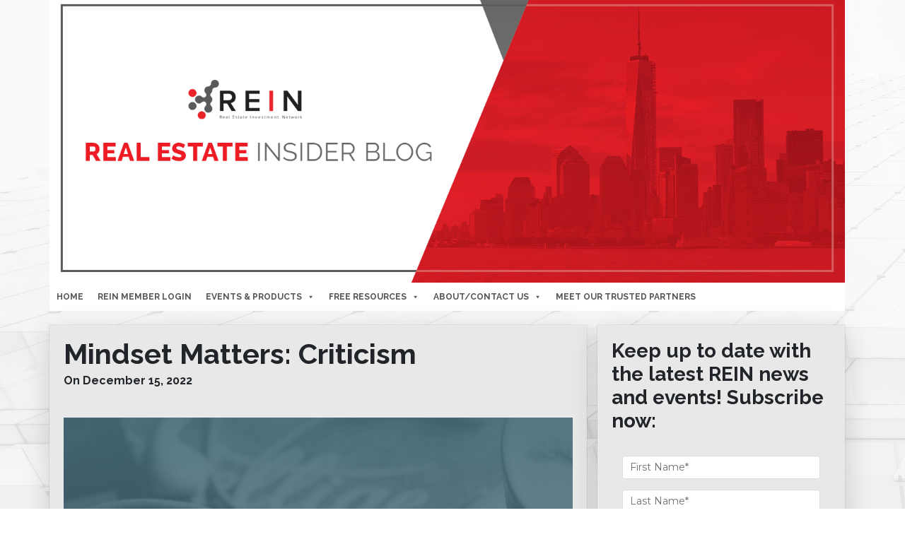

--- FILE ---
content_type: text/html; charset=UTF-8
request_url: https://blog.reincanada.com/mindset-matters-criticism/
body_size: 94624
content:
<!DOCTYPE html>
<html lang="en">
    <head>
        <meta charset="UTF-8">
        <meta name="viewport" content="width=device-width, initial-scale=1.0">
        <meta http-equiv="X-UA-Compatible" content="ie=edge">
        <meta name='robots' content='index, follow, max-image-preview:large, max-snippet:-1, max-video-preview:-1' />

	<!-- This site is optimized with the Yoast SEO plugin v26.6 - https://yoast.com/wordpress/plugins/seo/ -->
	<meta name="description" content="&quot;Completion&quot; is defined as the act of completing, or the state of something being completed or finished. " />
	<link rel="canonical" href="https://blog.reincanada.com/mindset-matters-criticism/" />
	<meta property="og:locale" content="en_US" />
	<meta property="og:type" content="article" />
	<meta property="og:title" content="Mindset Matters: Criticism - Listen Now" />
	<meta property="og:description" content="&quot;Completion&quot; is defined as the act of completing, or the state of something being completed or finished. " />
	<meta property="og:url" content="https://blog.reincanada.com/mindset-matters-criticism/" />
	<meta property="og:site_name" content="The Real Estate Insider" />
	<meta property="article:published_time" content="2022-12-15T16:08:44+00:00" />
	<meta property="article:modified_time" content="2022-12-15T16:08:45+00:00" />
	<meta property="og:image" content="https://blog.reincanada.com/wp-content/uploads/2022/12/Mindset-Matters-Podcast-March-2022-3.png" />
	<meta property="og:image:width" content="1200" />
	<meta property="og:image:height" content="1200" />
	<meta property="og:image:type" content="image/png" />
	<meta name="author" content="Reincanada" />
	<meta name="twitter:card" content="summary_large_image" />
	<meta name="twitter:label1" content="Written by" />
	<meta name="twitter:data1" content="Reincanada" />
	<meta name="twitter:label2" content="Est. reading time" />
	<meta name="twitter:data2" content="2 minutes" />
	<script type="application/ld+json" class="yoast-schema-graph">{"@context":"https://schema.org","@graph":[{"@type":"WebPage","@id":"https://blog.reincanada.com/mindset-matters-criticism/","url":"https://blog.reincanada.com/mindset-matters-criticism/","name":"Mindset Matters: Criticism - Listen Now","isPartOf":{"@id":"https://blog.reincanada.com/#website"},"primaryImageOfPage":{"@id":"https://blog.reincanada.com/mindset-matters-criticism/#primaryimage"},"image":{"@id":"https://blog.reincanada.com/mindset-matters-criticism/#primaryimage"},"thumbnailUrl":"https://blog.reincanada.com/wp-content/uploads/2022/12/Mindset-Matters-Podcast-March-2022-3.png","datePublished":"2022-12-15T16:08:44+00:00","dateModified":"2022-12-15T16:08:45+00:00","author":{"@id":"https://blog.reincanada.com/#/schema/person/bd87b7350a173ea466ac2a51bc0a866d"},"description":"\"Completion\" is defined as the act of completing, or the state of something being completed or finished. ","breadcrumb":{"@id":"https://blog.reincanada.com/mindset-matters-criticism/#breadcrumb"},"inLanguage":"en-US","potentialAction":[{"@type":"ReadAction","target":["https://blog.reincanada.com/mindset-matters-criticism/"]}]},{"@type":"ImageObject","inLanguage":"en-US","@id":"https://blog.reincanada.com/mindset-matters-criticism/#primaryimage","url":"https://blog.reincanada.com/wp-content/uploads/2022/12/Mindset-Matters-Podcast-March-2022-3.png","contentUrl":"https://blog.reincanada.com/wp-content/uploads/2022/12/Mindset-Matters-Podcast-March-2022-3.png","width":1200,"height":1200},{"@type":"BreadcrumbList","@id":"https://blog.reincanada.com/mindset-matters-criticism/#breadcrumb","itemListElement":[{"@type":"ListItem","position":1,"name":"Home","item":"https://blog.reincanada.com/"},{"@type":"ListItem","position":2,"name":"Blog","item":"https://blog.reincanada.com/blog/"},{"@type":"ListItem","position":3,"name":"Mindset Matters: Criticism"}]},{"@type":"WebSite","@id":"https://blog.reincanada.com/#website","url":"https://blog.reincanada.com/","name":"The Real Estate Insider","description":"Research, Analysis and Economic Fundamental Insights","potentialAction":[{"@type":"SearchAction","target":{"@type":"EntryPoint","urlTemplate":"https://blog.reincanada.com/?s={search_term_string}"},"query-input":{"@type":"PropertyValueSpecification","valueRequired":true,"valueName":"search_term_string"}}],"inLanguage":"en-US"},{"@type":"Person","@id":"https://blog.reincanada.com/#/schema/person/bd87b7350a173ea466ac2a51bc0a866d","name":"Reincanada","image":{"@type":"ImageObject","inLanguage":"en-US","@id":"https://blog.reincanada.com/#/schema/person/image/","url":"https://secure.gravatar.com/avatar/8e1cbd7bb7c90d08be3e396def003e63a380ab1f9db85f09c94b6601013c868e?s=96&d=mm&r=g","contentUrl":"https://secure.gravatar.com/avatar/8e1cbd7bb7c90d08be3e396def003e63a380ab1f9db85f09c94b6601013c868e?s=96&d=mm&r=g","caption":"Reincanada"},"url":"https://blog.reincanada.com/author/reincanada/"}]}</script>
	<!-- / Yoast SEO plugin. -->


<script type='application/javascript'  id='pys-version-script'>console.log('PixelYourSite Free version 11.1.5.2');</script>
<link rel="alternate" title="oEmbed (JSON)" type="application/json+oembed" href="https://blog.reincanada.com/wp-json/oembed/1.0/embed?url=https%3A%2F%2Fblog.reincanada.com%2Fmindset-matters-criticism%2F" />
<link rel="alternate" title="oEmbed (XML)" type="text/xml+oembed" href="https://blog.reincanada.com/wp-json/oembed/1.0/embed?url=https%3A%2F%2Fblog.reincanada.com%2Fmindset-matters-criticism%2F&#038;format=xml" />
<style id='wp-img-auto-sizes-contain-inline-css' type='text/css'>
img:is([sizes=auto i],[sizes^="auto," i]){contain-intrinsic-size:3000px 1500px}
/*# sourceURL=wp-img-auto-sizes-contain-inline-css */
</style>
<style id='wp-emoji-styles-inline-css' type='text/css'>

	img.wp-smiley, img.emoji {
		display: inline !important;
		border: none !important;
		box-shadow: none !important;
		height: 1em !important;
		width: 1em !important;
		margin: 0 0.07em !important;
		vertical-align: -0.1em !important;
		background: none !important;
		padding: 0 !important;
	}
/*# sourceURL=wp-emoji-styles-inline-css */
</style>
<style id='wp-block-library-inline-css' type='text/css'>
:root{--wp-block-synced-color:#7a00df;--wp-block-synced-color--rgb:122,0,223;--wp-bound-block-color:var(--wp-block-synced-color);--wp-editor-canvas-background:#ddd;--wp-admin-theme-color:#007cba;--wp-admin-theme-color--rgb:0,124,186;--wp-admin-theme-color-darker-10:#006ba1;--wp-admin-theme-color-darker-10--rgb:0,107,160.5;--wp-admin-theme-color-darker-20:#005a87;--wp-admin-theme-color-darker-20--rgb:0,90,135;--wp-admin-border-width-focus:2px}@media (min-resolution:192dpi){:root{--wp-admin-border-width-focus:1.5px}}.wp-element-button{cursor:pointer}:root .has-very-light-gray-background-color{background-color:#eee}:root .has-very-dark-gray-background-color{background-color:#313131}:root .has-very-light-gray-color{color:#eee}:root .has-very-dark-gray-color{color:#313131}:root .has-vivid-green-cyan-to-vivid-cyan-blue-gradient-background{background:linear-gradient(135deg,#00d084,#0693e3)}:root .has-purple-crush-gradient-background{background:linear-gradient(135deg,#34e2e4,#4721fb 50%,#ab1dfe)}:root .has-hazy-dawn-gradient-background{background:linear-gradient(135deg,#faaca8,#dad0ec)}:root .has-subdued-olive-gradient-background{background:linear-gradient(135deg,#fafae1,#67a671)}:root .has-atomic-cream-gradient-background{background:linear-gradient(135deg,#fdd79a,#004a59)}:root .has-nightshade-gradient-background{background:linear-gradient(135deg,#330968,#31cdcf)}:root .has-midnight-gradient-background{background:linear-gradient(135deg,#020381,#2874fc)}:root{--wp--preset--font-size--normal:16px;--wp--preset--font-size--huge:42px}.has-regular-font-size{font-size:1em}.has-larger-font-size{font-size:2.625em}.has-normal-font-size{font-size:var(--wp--preset--font-size--normal)}.has-huge-font-size{font-size:var(--wp--preset--font-size--huge)}.has-text-align-center{text-align:center}.has-text-align-left{text-align:left}.has-text-align-right{text-align:right}.has-fit-text{white-space:nowrap!important}#end-resizable-editor-section{display:none}.aligncenter{clear:both}.items-justified-left{justify-content:flex-start}.items-justified-center{justify-content:center}.items-justified-right{justify-content:flex-end}.items-justified-space-between{justify-content:space-between}.screen-reader-text{border:0;clip-path:inset(50%);height:1px;margin:-1px;overflow:hidden;padding:0;position:absolute;width:1px;word-wrap:normal!important}.screen-reader-text:focus{background-color:#ddd;clip-path:none;color:#444;display:block;font-size:1em;height:auto;left:5px;line-height:normal;padding:15px 23px 14px;text-decoration:none;top:5px;width:auto;z-index:100000}html :where(.has-border-color){border-style:solid}html :where([style*=border-top-color]){border-top-style:solid}html :where([style*=border-right-color]){border-right-style:solid}html :where([style*=border-bottom-color]){border-bottom-style:solid}html :where([style*=border-left-color]){border-left-style:solid}html :where([style*=border-width]){border-style:solid}html :where([style*=border-top-width]){border-top-style:solid}html :where([style*=border-right-width]){border-right-style:solid}html :where([style*=border-bottom-width]){border-bottom-style:solid}html :where([style*=border-left-width]){border-left-style:solid}html :where(img[class*=wp-image-]){height:auto;max-width:100%}:where(figure){margin:0 0 1em}html :where(.is-position-sticky){--wp-admin--admin-bar--position-offset:var(--wp-admin--admin-bar--height,0px)}@media screen and (max-width:600px){html :where(.is-position-sticky){--wp-admin--admin-bar--position-offset:0px}}

/*# sourceURL=wp-block-library-inline-css */
</style><style id='wp-block-button-inline-css' type='text/css'>
.wp-block-button__link{align-content:center;box-sizing:border-box;cursor:pointer;display:inline-block;height:100%;text-align:center;word-break:break-word}.wp-block-button__link.aligncenter{text-align:center}.wp-block-button__link.alignright{text-align:right}:where(.wp-block-button__link){border-radius:9999px;box-shadow:none;padding:calc(.667em + 2px) calc(1.333em + 2px);text-decoration:none}.wp-block-button[style*=text-decoration] .wp-block-button__link{text-decoration:inherit}.wp-block-buttons>.wp-block-button.has-custom-width{max-width:none}.wp-block-buttons>.wp-block-button.has-custom-width .wp-block-button__link{width:100%}.wp-block-buttons>.wp-block-button.has-custom-font-size .wp-block-button__link{font-size:inherit}.wp-block-buttons>.wp-block-button.wp-block-button__width-25{width:calc(25% - var(--wp--style--block-gap, .5em)*.75)}.wp-block-buttons>.wp-block-button.wp-block-button__width-50{width:calc(50% - var(--wp--style--block-gap, .5em)*.5)}.wp-block-buttons>.wp-block-button.wp-block-button__width-75{width:calc(75% - var(--wp--style--block-gap, .5em)*.25)}.wp-block-buttons>.wp-block-button.wp-block-button__width-100{flex-basis:100%;width:100%}.wp-block-buttons.is-vertical>.wp-block-button.wp-block-button__width-25{width:25%}.wp-block-buttons.is-vertical>.wp-block-button.wp-block-button__width-50{width:50%}.wp-block-buttons.is-vertical>.wp-block-button.wp-block-button__width-75{width:75%}.wp-block-button.is-style-squared,.wp-block-button__link.wp-block-button.is-style-squared{border-radius:0}.wp-block-button.no-border-radius,.wp-block-button__link.no-border-radius{border-radius:0!important}:root :where(.wp-block-button .wp-block-button__link.is-style-outline),:root :where(.wp-block-button.is-style-outline>.wp-block-button__link){border:2px solid;padding:.667em 1.333em}:root :where(.wp-block-button .wp-block-button__link.is-style-outline:not(.has-text-color)),:root :where(.wp-block-button.is-style-outline>.wp-block-button__link:not(.has-text-color)){color:currentColor}:root :where(.wp-block-button .wp-block-button__link.is-style-outline:not(.has-background)),:root :where(.wp-block-button.is-style-outline>.wp-block-button__link:not(.has-background)){background-color:initial;background-image:none}
/*# sourceURL=https://blog.reincanada.com/wp-includes/blocks/button/style.min.css */
</style>
<style id='wp-block-cover-inline-css' type='text/css'>
.wp-block-cover,.wp-block-cover-image{align-items:center;background-position:50%;box-sizing:border-box;display:flex;justify-content:center;min-height:430px;overflow:hidden;overflow:clip;padding:1em;position:relative}.wp-block-cover .has-background-dim:not([class*=-background-color]),.wp-block-cover-image .has-background-dim:not([class*=-background-color]),.wp-block-cover-image.has-background-dim:not([class*=-background-color]),.wp-block-cover.has-background-dim:not([class*=-background-color]){background-color:#000}.wp-block-cover .has-background-dim.has-background-gradient,.wp-block-cover-image .has-background-dim.has-background-gradient{background-color:initial}.wp-block-cover-image.has-background-dim:before,.wp-block-cover.has-background-dim:before{background-color:inherit;content:""}.wp-block-cover .wp-block-cover__background,.wp-block-cover .wp-block-cover__gradient-background,.wp-block-cover-image .wp-block-cover__background,.wp-block-cover-image .wp-block-cover__gradient-background,.wp-block-cover-image.has-background-dim:not(.has-background-gradient):before,.wp-block-cover.has-background-dim:not(.has-background-gradient):before{bottom:0;left:0;opacity:.5;position:absolute;right:0;top:0}.wp-block-cover-image.has-background-dim.has-background-dim-10 .wp-block-cover__background,.wp-block-cover-image.has-background-dim.has-background-dim-10 .wp-block-cover__gradient-background,.wp-block-cover-image.has-background-dim.has-background-dim-10:not(.has-background-gradient):before,.wp-block-cover.has-background-dim.has-background-dim-10 .wp-block-cover__background,.wp-block-cover.has-background-dim.has-background-dim-10 .wp-block-cover__gradient-background,.wp-block-cover.has-background-dim.has-background-dim-10:not(.has-background-gradient):before{opacity:.1}.wp-block-cover-image.has-background-dim.has-background-dim-20 .wp-block-cover__background,.wp-block-cover-image.has-background-dim.has-background-dim-20 .wp-block-cover__gradient-background,.wp-block-cover-image.has-background-dim.has-background-dim-20:not(.has-background-gradient):before,.wp-block-cover.has-background-dim.has-background-dim-20 .wp-block-cover__background,.wp-block-cover.has-background-dim.has-background-dim-20 .wp-block-cover__gradient-background,.wp-block-cover.has-background-dim.has-background-dim-20:not(.has-background-gradient):before{opacity:.2}.wp-block-cover-image.has-background-dim.has-background-dim-30 .wp-block-cover__background,.wp-block-cover-image.has-background-dim.has-background-dim-30 .wp-block-cover__gradient-background,.wp-block-cover-image.has-background-dim.has-background-dim-30:not(.has-background-gradient):before,.wp-block-cover.has-background-dim.has-background-dim-30 .wp-block-cover__background,.wp-block-cover.has-background-dim.has-background-dim-30 .wp-block-cover__gradient-background,.wp-block-cover.has-background-dim.has-background-dim-30:not(.has-background-gradient):before{opacity:.3}.wp-block-cover-image.has-background-dim.has-background-dim-40 .wp-block-cover__background,.wp-block-cover-image.has-background-dim.has-background-dim-40 .wp-block-cover__gradient-background,.wp-block-cover-image.has-background-dim.has-background-dim-40:not(.has-background-gradient):before,.wp-block-cover.has-background-dim.has-background-dim-40 .wp-block-cover__background,.wp-block-cover.has-background-dim.has-background-dim-40 .wp-block-cover__gradient-background,.wp-block-cover.has-background-dim.has-background-dim-40:not(.has-background-gradient):before{opacity:.4}.wp-block-cover-image.has-background-dim.has-background-dim-50 .wp-block-cover__background,.wp-block-cover-image.has-background-dim.has-background-dim-50 .wp-block-cover__gradient-background,.wp-block-cover-image.has-background-dim.has-background-dim-50:not(.has-background-gradient):before,.wp-block-cover.has-background-dim.has-background-dim-50 .wp-block-cover__background,.wp-block-cover.has-background-dim.has-background-dim-50 .wp-block-cover__gradient-background,.wp-block-cover.has-background-dim.has-background-dim-50:not(.has-background-gradient):before{opacity:.5}.wp-block-cover-image.has-background-dim.has-background-dim-60 .wp-block-cover__background,.wp-block-cover-image.has-background-dim.has-background-dim-60 .wp-block-cover__gradient-background,.wp-block-cover-image.has-background-dim.has-background-dim-60:not(.has-background-gradient):before,.wp-block-cover.has-background-dim.has-background-dim-60 .wp-block-cover__background,.wp-block-cover.has-background-dim.has-background-dim-60 .wp-block-cover__gradient-background,.wp-block-cover.has-background-dim.has-background-dim-60:not(.has-background-gradient):before{opacity:.6}.wp-block-cover-image.has-background-dim.has-background-dim-70 .wp-block-cover__background,.wp-block-cover-image.has-background-dim.has-background-dim-70 .wp-block-cover__gradient-background,.wp-block-cover-image.has-background-dim.has-background-dim-70:not(.has-background-gradient):before,.wp-block-cover.has-background-dim.has-background-dim-70 .wp-block-cover__background,.wp-block-cover.has-background-dim.has-background-dim-70 .wp-block-cover__gradient-background,.wp-block-cover.has-background-dim.has-background-dim-70:not(.has-background-gradient):before{opacity:.7}.wp-block-cover-image.has-background-dim.has-background-dim-80 .wp-block-cover__background,.wp-block-cover-image.has-background-dim.has-background-dim-80 .wp-block-cover__gradient-background,.wp-block-cover-image.has-background-dim.has-background-dim-80:not(.has-background-gradient):before,.wp-block-cover.has-background-dim.has-background-dim-80 .wp-block-cover__background,.wp-block-cover.has-background-dim.has-background-dim-80 .wp-block-cover__gradient-background,.wp-block-cover.has-background-dim.has-background-dim-80:not(.has-background-gradient):before{opacity:.8}.wp-block-cover-image.has-background-dim.has-background-dim-90 .wp-block-cover__background,.wp-block-cover-image.has-background-dim.has-background-dim-90 .wp-block-cover__gradient-background,.wp-block-cover-image.has-background-dim.has-background-dim-90:not(.has-background-gradient):before,.wp-block-cover.has-background-dim.has-background-dim-90 .wp-block-cover__background,.wp-block-cover.has-background-dim.has-background-dim-90 .wp-block-cover__gradient-background,.wp-block-cover.has-background-dim.has-background-dim-90:not(.has-background-gradient):before{opacity:.9}.wp-block-cover-image.has-background-dim.has-background-dim-100 .wp-block-cover__background,.wp-block-cover-image.has-background-dim.has-background-dim-100 .wp-block-cover__gradient-background,.wp-block-cover-image.has-background-dim.has-background-dim-100:not(.has-background-gradient):before,.wp-block-cover.has-background-dim.has-background-dim-100 .wp-block-cover__background,.wp-block-cover.has-background-dim.has-background-dim-100 .wp-block-cover__gradient-background,.wp-block-cover.has-background-dim.has-background-dim-100:not(.has-background-gradient):before{opacity:1}.wp-block-cover .wp-block-cover__background.has-background-dim.has-background-dim-0,.wp-block-cover .wp-block-cover__gradient-background.has-background-dim.has-background-dim-0,.wp-block-cover-image .wp-block-cover__background.has-background-dim.has-background-dim-0,.wp-block-cover-image .wp-block-cover__gradient-background.has-background-dim.has-background-dim-0{opacity:0}.wp-block-cover .wp-block-cover__background.has-background-dim.has-background-dim-10,.wp-block-cover .wp-block-cover__gradient-background.has-background-dim.has-background-dim-10,.wp-block-cover-image .wp-block-cover__background.has-background-dim.has-background-dim-10,.wp-block-cover-image .wp-block-cover__gradient-background.has-background-dim.has-background-dim-10{opacity:.1}.wp-block-cover .wp-block-cover__background.has-background-dim.has-background-dim-20,.wp-block-cover .wp-block-cover__gradient-background.has-background-dim.has-background-dim-20,.wp-block-cover-image .wp-block-cover__background.has-background-dim.has-background-dim-20,.wp-block-cover-image .wp-block-cover__gradient-background.has-background-dim.has-background-dim-20{opacity:.2}.wp-block-cover .wp-block-cover__background.has-background-dim.has-background-dim-30,.wp-block-cover .wp-block-cover__gradient-background.has-background-dim.has-background-dim-30,.wp-block-cover-image .wp-block-cover__background.has-background-dim.has-background-dim-30,.wp-block-cover-image .wp-block-cover__gradient-background.has-background-dim.has-background-dim-30{opacity:.3}.wp-block-cover .wp-block-cover__background.has-background-dim.has-background-dim-40,.wp-block-cover .wp-block-cover__gradient-background.has-background-dim.has-background-dim-40,.wp-block-cover-image .wp-block-cover__background.has-background-dim.has-background-dim-40,.wp-block-cover-image .wp-block-cover__gradient-background.has-background-dim.has-background-dim-40{opacity:.4}.wp-block-cover .wp-block-cover__background.has-background-dim.has-background-dim-50,.wp-block-cover .wp-block-cover__gradient-background.has-background-dim.has-background-dim-50,.wp-block-cover-image .wp-block-cover__background.has-background-dim.has-background-dim-50,.wp-block-cover-image .wp-block-cover__gradient-background.has-background-dim.has-background-dim-50{opacity:.5}.wp-block-cover .wp-block-cover__background.has-background-dim.has-background-dim-60,.wp-block-cover .wp-block-cover__gradient-background.has-background-dim.has-background-dim-60,.wp-block-cover-image .wp-block-cover__background.has-background-dim.has-background-dim-60,.wp-block-cover-image .wp-block-cover__gradient-background.has-background-dim.has-background-dim-60{opacity:.6}.wp-block-cover .wp-block-cover__background.has-background-dim.has-background-dim-70,.wp-block-cover .wp-block-cover__gradient-background.has-background-dim.has-background-dim-70,.wp-block-cover-image .wp-block-cover__background.has-background-dim.has-background-dim-70,.wp-block-cover-image .wp-block-cover__gradient-background.has-background-dim.has-background-dim-70{opacity:.7}.wp-block-cover .wp-block-cover__background.has-background-dim.has-background-dim-80,.wp-block-cover .wp-block-cover__gradient-background.has-background-dim.has-background-dim-80,.wp-block-cover-image .wp-block-cover__background.has-background-dim.has-background-dim-80,.wp-block-cover-image .wp-block-cover__gradient-background.has-background-dim.has-background-dim-80{opacity:.8}.wp-block-cover .wp-block-cover__background.has-background-dim.has-background-dim-90,.wp-block-cover .wp-block-cover__gradient-background.has-background-dim.has-background-dim-90,.wp-block-cover-image .wp-block-cover__background.has-background-dim.has-background-dim-90,.wp-block-cover-image .wp-block-cover__gradient-background.has-background-dim.has-background-dim-90{opacity:.9}.wp-block-cover .wp-block-cover__background.has-background-dim.has-background-dim-100,.wp-block-cover .wp-block-cover__gradient-background.has-background-dim.has-background-dim-100,.wp-block-cover-image .wp-block-cover__background.has-background-dim.has-background-dim-100,.wp-block-cover-image .wp-block-cover__gradient-background.has-background-dim.has-background-dim-100{opacity:1}.wp-block-cover-image.alignleft,.wp-block-cover-image.alignright,.wp-block-cover.alignleft,.wp-block-cover.alignright{max-width:420px;width:100%}.wp-block-cover-image.aligncenter,.wp-block-cover-image.alignleft,.wp-block-cover-image.alignright,.wp-block-cover.aligncenter,.wp-block-cover.alignleft,.wp-block-cover.alignright{display:flex}.wp-block-cover .wp-block-cover__inner-container,.wp-block-cover-image .wp-block-cover__inner-container{color:inherit;position:relative;width:100%}.wp-block-cover-image.is-position-top-left,.wp-block-cover.is-position-top-left{align-items:flex-start;justify-content:flex-start}.wp-block-cover-image.is-position-top-center,.wp-block-cover.is-position-top-center{align-items:flex-start;justify-content:center}.wp-block-cover-image.is-position-top-right,.wp-block-cover.is-position-top-right{align-items:flex-start;justify-content:flex-end}.wp-block-cover-image.is-position-center-left,.wp-block-cover.is-position-center-left{align-items:center;justify-content:flex-start}.wp-block-cover-image.is-position-center-center,.wp-block-cover.is-position-center-center{align-items:center;justify-content:center}.wp-block-cover-image.is-position-center-right,.wp-block-cover.is-position-center-right{align-items:center;justify-content:flex-end}.wp-block-cover-image.is-position-bottom-left,.wp-block-cover.is-position-bottom-left{align-items:flex-end;justify-content:flex-start}.wp-block-cover-image.is-position-bottom-center,.wp-block-cover.is-position-bottom-center{align-items:flex-end;justify-content:center}.wp-block-cover-image.is-position-bottom-right,.wp-block-cover.is-position-bottom-right{align-items:flex-end;justify-content:flex-end}.wp-block-cover-image.has-custom-content-position.has-custom-content-position .wp-block-cover__inner-container,.wp-block-cover.has-custom-content-position.has-custom-content-position .wp-block-cover__inner-container{margin:0}.wp-block-cover-image.has-custom-content-position.has-custom-content-position.is-position-bottom-left .wp-block-cover__inner-container,.wp-block-cover-image.has-custom-content-position.has-custom-content-position.is-position-bottom-right .wp-block-cover__inner-container,.wp-block-cover-image.has-custom-content-position.has-custom-content-position.is-position-center-left .wp-block-cover__inner-container,.wp-block-cover-image.has-custom-content-position.has-custom-content-position.is-position-center-right .wp-block-cover__inner-container,.wp-block-cover-image.has-custom-content-position.has-custom-content-position.is-position-top-left .wp-block-cover__inner-container,.wp-block-cover-image.has-custom-content-position.has-custom-content-position.is-position-top-right .wp-block-cover__inner-container,.wp-block-cover.has-custom-content-position.has-custom-content-position.is-position-bottom-left .wp-block-cover__inner-container,.wp-block-cover.has-custom-content-position.has-custom-content-position.is-position-bottom-right .wp-block-cover__inner-container,.wp-block-cover.has-custom-content-position.has-custom-content-position.is-position-center-left .wp-block-cover__inner-container,.wp-block-cover.has-custom-content-position.has-custom-content-position.is-position-center-right .wp-block-cover__inner-container,.wp-block-cover.has-custom-content-position.has-custom-content-position.is-position-top-left .wp-block-cover__inner-container,.wp-block-cover.has-custom-content-position.has-custom-content-position.is-position-top-right .wp-block-cover__inner-container{margin:0;width:auto}.wp-block-cover .wp-block-cover__image-background,.wp-block-cover video.wp-block-cover__video-background,.wp-block-cover-image .wp-block-cover__image-background,.wp-block-cover-image video.wp-block-cover__video-background{border:none;bottom:0;box-shadow:none;height:100%;left:0;margin:0;max-height:none;max-width:none;object-fit:cover;outline:none;padding:0;position:absolute;right:0;top:0;width:100%}.wp-block-cover-image.has-parallax,.wp-block-cover.has-parallax,.wp-block-cover__image-background.has-parallax,video.wp-block-cover__video-background.has-parallax{background-attachment:fixed;background-repeat:no-repeat;background-size:cover}@supports (-webkit-touch-callout:inherit){.wp-block-cover-image.has-parallax,.wp-block-cover.has-parallax,.wp-block-cover__image-background.has-parallax,video.wp-block-cover__video-background.has-parallax{background-attachment:scroll}}@media (prefers-reduced-motion:reduce){.wp-block-cover-image.has-parallax,.wp-block-cover.has-parallax,.wp-block-cover__image-background.has-parallax,video.wp-block-cover__video-background.has-parallax{background-attachment:scroll}}.wp-block-cover-image.is-repeated,.wp-block-cover.is-repeated,.wp-block-cover__image-background.is-repeated,video.wp-block-cover__video-background.is-repeated{background-repeat:repeat;background-size:auto}.wp-block-cover-image-text,.wp-block-cover-image-text a,.wp-block-cover-image-text a:active,.wp-block-cover-image-text a:focus,.wp-block-cover-image-text a:hover,.wp-block-cover-text,.wp-block-cover-text a,.wp-block-cover-text a:active,.wp-block-cover-text a:focus,.wp-block-cover-text a:hover,section.wp-block-cover-image h2,section.wp-block-cover-image h2 a,section.wp-block-cover-image h2 a:active,section.wp-block-cover-image h2 a:focus,section.wp-block-cover-image h2 a:hover{color:#fff}.wp-block-cover-image .wp-block-cover.has-left-content{justify-content:flex-start}.wp-block-cover-image .wp-block-cover.has-right-content{justify-content:flex-end}.wp-block-cover-image.has-left-content .wp-block-cover-image-text,.wp-block-cover.has-left-content .wp-block-cover-text,section.wp-block-cover-image.has-left-content>h2{margin-left:0;text-align:left}.wp-block-cover-image.has-right-content .wp-block-cover-image-text,.wp-block-cover.has-right-content .wp-block-cover-text,section.wp-block-cover-image.has-right-content>h2{margin-right:0;text-align:right}.wp-block-cover .wp-block-cover-text,.wp-block-cover-image .wp-block-cover-image-text,section.wp-block-cover-image>h2{font-size:2em;line-height:1.25;margin-bottom:0;max-width:840px;padding:.44em;text-align:center;z-index:1}:where(.wp-block-cover-image:not(.has-text-color)),:where(.wp-block-cover:not(.has-text-color)){color:#fff}:where(.wp-block-cover-image.is-light:not(.has-text-color)),:where(.wp-block-cover.is-light:not(.has-text-color)){color:#000}:root :where(.wp-block-cover h1:not(.has-text-color)),:root :where(.wp-block-cover h2:not(.has-text-color)),:root :where(.wp-block-cover h3:not(.has-text-color)),:root :where(.wp-block-cover h4:not(.has-text-color)),:root :where(.wp-block-cover h5:not(.has-text-color)),:root :where(.wp-block-cover h6:not(.has-text-color)),:root :where(.wp-block-cover p:not(.has-text-color)){color:inherit}body:not(.editor-styles-wrapper) .wp-block-cover:not(.wp-block-cover:has(.wp-block-cover__background+.wp-block-cover__inner-container)) .wp-block-cover__image-background,body:not(.editor-styles-wrapper) .wp-block-cover:not(.wp-block-cover:has(.wp-block-cover__background+.wp-block-cover__inner-container)) .wp-block-cover__video-background{z-index:0}body:not(.editor-styles-wrapper) .wp-block-cover:not(.wp-block-cover:has(.wp-block-cover__background+.wp-block-cover__inner-container)) .wp-block-cover__background,body:not(.editor-styles-wrapper) .wp-block-cover:not(.wp-block-cover:has(.wp-block-cover__background+.wp-block-cover__inner-container)) .wp-block-cover__gradient-background,body:not(.editor-styles-wrapper) .wp-block-cover:not(.wp-block-cover:has(.wp-block-cover__background+.wp-block-cover__inner-container)) .wp-block-cover__inner-container,body:not(.editor-styles-wrapper) .wp-block-cover:not(.wp-block-cover:has(.wp-block-cover__background+.wp-block-cover__inner-container)).has-background-dim:not(.has-background-gradient):before{z-index:1}.has-modal-open body:not(.editor-styles-wrapper) .wp-block-cover:not(.wp-block-cover:has(.wp-block-cover__background+.wp-block-cover__inner-container)) .wp-block-cover__inner-container{z-index:auto}
/*# sourceURL=https://blog.reincanada.com/wp-includes/blocks/cover/style.min.css */
</style>
<style id='wp-block-heading-inline-css' type='text/css'>
h1:where(.wp-block-heading).has-background,h2:where(.wp-block-heading).has-background,h3:where(.wp-block-heading).has-background,h4:where(.wp-block-heading).has-background,h5:where(.wp-block-heading).has-background,h6:where(.wp-block-heading).has-background{padding:1.25em 2.375em}h1.has-text-align-left[style*=writing-mode]:where([style*=vertical-lr]),h1.has-text-align-right[style*=writing-mode]:where([style*=vertical-rl]),h2.has-text-align-left[style*=writing-mode]:where([style*=vertical-lr]),h2.has-text-align-right[style*=writing-mode]:where([style*=vertical-rl]),h3.has-text-align-left[style*=writing-mode]:where([style*=vertical-lr]),h3.has-text-align-right[style*=writing-mode]:where([style*=vertical-rl]),h4.has-text-align-left[style*=writing-mode]:where([style*=vertical-lr]),h4.has-text-align-right[style*=writing-mode]:where([style*=vertical-rl]),h5.has-text-align-left[style*=writing-mode]:where([style*=vertical-lr]),h5.has-text-align-right[style*=writing-mode]:where([style*=vertical-rl]),h6.has-text-align-left[style*=writing-mode]:where([style*=vertical-lr]),h6.has-text-align-right[style*=writing-mode]:where([style*=vertical-rl]){rotate:180deg}
/*# sourceURL=https://blog.reincanada.com/wp-includes/blocks/heading/style.min.css */
</style>
<style id='wp-block-image-inline-css' type='text/css'>
.wp-block-image>a,.wp-block-image>figure>a{display:inline-block}.wp-block-image img{box-sizing:border-box;height:auto;max-width:100%;vertical-align:bottom}@media not (prefers-reduced-motion){.wp-block-image img.hide{visibility:hidden}.wp-block-image img.show{animation:show-content-image .4s}}.wp-block-image[style*=border-radius] img,.wp-block-image[style*=border-radius]>a{border-radius:inherit}.wp-block-image.has-custom-border img{box-sizing:border-box}.wp-block-image.aligncenter{text-align:center}.wp-block-image.alignfull>a,.wp-block-image.alignwide>a{width:100%}.wp-block-image.alignfull img,.wp-block-image.alignwide img{height:auto;width:100%}.wp-block-image .aligncenter,.wp-block-image .alignleft,.wp-block-image .alignright,.wp-block-image.aligncenter,.wp-block-image.alignleft,.wp-block-image.alignright{display:table}.wp-block-image .aligncenter>figcaption,.wp-block-image .alignleft>figcaption,.wp-block-image .alignright>figcaption,.wp-block-image.aligncenter>figcaption,.wp-block-image.alignleft>figcaption,.wp-block-image.alignright>figcaption{caption-side:bottom;display:table-caption}.wp-block-image .alignleft{float:left;margin:.5em 1em .5em 0}.wp-block-image .alignright{float:right;margin:.5em 0 .5em 1em}.wp-block-image .aligncenter{margin-left:auto;margin-right:auto}.wp-block-image :where(figcaption){margin-bottom:1em;margin-top:.5em}.wp-block-image.is-style-circle-mask img{border-radius:9999px}@supports ((-webkit-mask-image:none) or (mask-image:none)) or (-webkit-mask-image:none){.wp-block-image.is-style-circle-mask img{border-radius:0;-webkit-mask-image:url('data:image/svg+xml;utf8,<svg viewBox="0 0 100 100" xmlns="http://www.w3.org/2000/svg"><circle cx="50" cy="50" r="50"/></svg>');mask-image:url('data:image/svg+xml;utf8,<svg viewBox="0 0 100 100" xmlns="http://www.w3.org/2000/svg"><circle cx="50" cy="50" r="50"/></svg>');mask-mode:alpha;-webkit-mask-position:center;mask-position:center;-webkit-mask-repeat:no-repeat;mask-repeat:no-repeat;-webkit-mask-size:contain;mask-size:contain}}:root :where(.wp-block-image.is-style-rounded img,.wp-block-image .is-style-rounded img){border-radius:9999px}.wp-block-image figure{margin:0}.wp-lightbox-container{display:flex;flex-direction:column;position:relative}.wp-lightbox-container img{cursor:zoom-in}.wp-lightbox-container img:hover+button{opacity:1}.wp-lightbox-container button{align-items:center;backdrop-filter:blur(16px) saturate(180%);background-color:#5a5a5a40;border:none;border-radius:4px;cursor:zoom-in;display:flex;height:20px;justify-content:center;opacity:0;padding:0;position:absolute;right:16px;text-align:center;top:16px;width:20px;z-index:100}@media not (prefers-reduced-motion){.wp-lightbox-container button{transition:opacity .2s ease}}.wp-lightbox-container button:focus-visible{outline:3px auto #5a5a5a40;outline:3px auto -webkit-focus-ring-color;outline-offset:3px}.wp-lightbox-container button:hover{cursor:pointer;opacity:1}.wp-lightbox-container button:focus{opacity:1}.wp-lightbox-container button:focus,.wp-lightbox-container button:hover,.wp-lightbox-container button:not(:hover):not(:active):not(.has-background){background-color:#5a5a5a40;border:none}.wp-lightbox-overlay{box-sizing:border-box;cursor:zoom-out;height:100vh;left:0;overflow:hidden;position:fixed;top:0;visibility:hidden;width:100%;z-index:100000}.wp-lightbox-overlay .close-button{align-items:center;cursor:pointer;display:flex;justify-content:center;min-height:40px;min-width:40px;padding:0;position:absolute;right:calc(env(safe-area-inset-right) + 16px);top:calc(env(safe-area-inset-top) + 16px);z-index:5000000}.wp-lightbox-overlay .close-button:focus,.wp-lightbox-overlay .close-button:hover,.wp-lightbox-overlay .close-button:not(:hover):not(:active):not(.has-background){background:none;border:none}.wp-lightbox-overlay .lightbox-image-container{height:var(--wp--lightbox-container-height);left:50%;overflow:hidden;position:absolute;top:50%;transform:translate(-50%,-50%);transform-origin:top left;width:var(--wp--lightbox-container-width);z-index:9999999999}.wp-lightbox-overlay .wp-block-image{align-items:center;box-sizing:border-box;display:flex;height:100%;justify-content:center;margin:0;position:relative;transform-origin:0 0;width:100%;z-index:3000000}.wp-lightbox-overlay .wp-block-image img{height:var(--wp--lightbox-image-height);min-height:var(--wp--lightbox-image-height);min-width:var(--wp--lightbox-image-width);width:var(--wp--lightbox-image-width)}.wp-lightbox-overlay .wp-block-image figcaption{display:none}.wp-lightbox-overlay button{background:none;border:none}.wp-lightbox-overlay .scrim{background-color:#fff;height:100%;opacity:.9;position:absolute;width:100%;z-index:2000000}.wp-lightbox-overlay.active{visibility:visible}@media not (prefers-reduced-motion){.wp-lightbox-overlay.active{animation:turn-on-visibility .25s both}.wp-lightbox-overlay.active img{animation:turn-on-visibility .35s both}.wp-lightbox-overlay.show-closing-animation:not(.active){animation:turn-off-visibility .35s both}.wp-lightbox-overlay.show-closing-animation:not(.active) img{animation:turn-off-visibility .25s both}.wp-lightbox-overlay.zoom.active{animation:none;opacity:1;visibility:visible}.wp-lightbox-overlay.zoom.active .lightbox-image-container{animation:lightbox-zoom-in .4s}.wp-lightbox-overlay.zoom.active .lightbox-image-container img{animation:none}.wp-lightbox-overlay.zoom.active .scrim{animation:turn-on-visibility .4s forwards}.wp-lightbox-overlay.zoom.show-closing-animation:not(.active){animation:none}.wp-lightbox-overlay.zoom.show-closing-animation:not(.active) .lightbox-image-container{animation:lightbox-zoom-out .4s}.wp-lightbox-overlay.zoom.show-closing-animation:not(.active) .lightbox-image-container img{animation:none}.wp-lightbox-overlay.zoom.show-closing-animation:not(.active) .scrim{animation:turn-off-visibility .4s forwards}}@keyframes show-content-image{0%{visibility:hidden}99%{visibility:hidden}to{visibility:visible}}@keyframes turn-on-visibility{0%{opacity:0}to{opacity:1}}@keyframes turn-off-visibility{0%{opacity:1;visibility:visible}99%{opacity:0;visibility:visible}to{opacity:0;visibility:hidden}}@keyframes lightbox-zoom-in{0%{transform:translate(calc((-100vw + var(--wp--lightbox-scrollbar-width))/2 + var(--wp--lightbox-initial-left-position)),calc(-50vh + var(--wp--lightbox-initial-top-position))) scale(var(--wp--lightbox-scale))}to{transform:translate(-50%,-50%) scale(1)}}@keyframes lightbox-zoom-out{0%{transform:translate(-50%,-50%) scale(1);visibility:visible}99%{visibility:visible}to{transform:translate(calc((-100vw + var(--wp--lightbox-scrollbar-width))/2 + var(--wp--lightbox-initial-left-position)),calc(-50vh + var(--wp--lightbox-initial-top-position))) scale(var(--wp--lightbox-scale));visibility:hidden}}
/*# sourceURL=https://blog.reincanada.com/wp-includes/blocks/image/style.min.css */
</style>
<style id='wp-block-buttons-inline-css' type='text/css'>
.wp-block-buttons{box-sizing:border-box}.wp-block-buttons.is-vertical{flex-direction:column}.wp-block-buttons.is-vertical>.wp-block-button:last-child{margin-bottom:0}.wp-block-buttons>.wp-block-button{display:inline-block;margin:0}.wp-block-buttons.is-content-justification-left{justify-content:flex-start}.wp-block-buttons.is-content-justification-left.is-vertical{align-items:flex-start}.wp-block-buttons.is-content-justification-center{justify-content:center}.wp-block-buttons.is-content-justification-center.is-vertical{align-items:center}.wp-block-buttons.is-content-justification-right{justify-content:flex-end}.wp-block-buttons.is-content-justification-right.is-vertical{align-items:flex-end}.wp-block-buttons.is-content-justification-space-between{justify-content:space-between}.wp-block-buttons.aligncenter{text-align:center}.wp-block-buttons:not(.is-content-justification-space-between,.is-content-justification-right,.is-content-justification-left,.is-content-justification-center) .wp-block-button.aligncenter{margin-left:auto;margin-right:auto;width:100%}.wp-block-buttons[style*=text-decoration] .wp-block-button,.wp-block-buttons[style*=text-decoration] .wp-block-button__link{text-decoration:inherit}.wp-block-buttons.has-custom-font-size .wp-block-button__link{font-size:inherit}.wp-block-buttons .wp-block-button__link{width:100%}.wp-block-button.aligncenter{text-align:center}
/*# sourceURL=https://blog.reincanada.com/wp-includes/blocks/buttons/style.min.css */
</style>
<style id='wp-block-paragraph-inline-css' type='text/css'>
.is-small-text{font-size:.875em}.is-regular-text{font-size:1em}.is-large-text{font-size:2.25em}.is-larger-text{font-size:3em}.has-drop-cap:not(:focus):first-letter{float:left;font-size:8.4em;font-style:normal;font-weight:100;line-height:.68;margin:.05em .1em 0 0;text-transform:uppercase}body.rtl .has-drop-cap:not(:focus):first-letter{float:none;margin-left:.1em}p.has-drop-cap.has-background{overflow:hidden}:root :where(p.has-background){padding:1.25em 2.375em}:where(p.has-text-color:not(.has-link-color)) a{color:inherit}p.has-text-align-left[style*="writing-mode:vertical-lr"],p.has-text-align-right[style*="writing-mode:vertical-rl"]{rotate:180deg}
/*# sourceURL=https://blog.reincanada.com/wp-includes/blocks/paragraph/style.min.css */
</style>
<style id='wp-block-spacer-inline-css' type='text/css'>
.wp-block-spacer{clear:both}
/*# sourceURL=https://blog.reincanada.com/wp-includes/blocks/spacer/style.min.css */
</style>
<style id='global-styles-inline-css' type='text/css'>
:root{--wp--preset--aspect-ratio--square: 1;--wp--preset--aspect-ratio--4-3: 4/3;--wp--preset--aspect-ratio--3-4: 3/4;--wp--preset--aspect-ratio--3-2: 3/2;--wp--preset--aspect-ratio--2-3: 2/3;--wp--preset--aspect-ratio--16-9: 16/9;--wp--preset--aspect-ratio--9-16: 9/16;--wp--preset--color--black: #000000;--wp--preset--color--cyan-bluish-gray: #abb8c3;--wp--preset--color--white: #ffffff;--wp--preset--color--pale-pink: #f78da7;--wp--preset--color--vivid-red: #cf2e2e;--wp--preset--color--luminous-vivid-orange: #ff6900;--wp--preset--color--luminous-vivid-amber: #fcb900;--wp--preset--color--light-green-cyan: #7bdcb5;--wp--preset--color--vivid-green-cyan: #00d084;--wp--preset--color--pale-cyan-blue: #8ed1fc;--wp--preset--color--vivid-cyan-blue: #0693e3;--wp--preset--color--vivid-purple: #9b51e0;--wp--preset--gradient--vivid-cyan-blue-to-vivid-purple: linear-gradient(135deg,rgb(6,147,227) 0%,rgb(155,81,224) 100%);--wp--preset--gradient--light-green-cyan-to-vivid-green-cyan: linear-gradient(135deg,rgb(122,220,180) 0%,rgb(0,208,130) 100%);--wp--preset--gradient--luminous-vivid-amber-to-luminous-vivid-orange: linear-gradient(135deg,rgb(252,185,0) 0%,rgb(255,105,0) 100%);--wp--preset--gradient--luminous-vivid-orange-to-vivid-red: linear-gradient(135deg,rgb(255,105,0) 0%,rgb(207,46,46) 100%);--wp--preset--gradient--very-light-gray-to-cyan-bluish-gray: linear-gradient(135deg,rgb(238,238,238) 0%,rgb(169,184,195) 100%);--wp--preset--gradient--cool-to-warm-spectrum: linear-gradient(135deg,rgb(74,234,220) 0%,rgb(151,120,209) 20%,rgb(207,42,186) 40%,rgb(238,44,130) 60%,rgb(251,105,98) 80%,rgb(254,248,76) 100%);--wp--preset--gradient--blush-light-purple: linear-gradient(135deg,rgb(255,206,236) 0%,rgb(152,150,240) 100%);--wp--preset--gradient--blush-bordeaux: linear-gradient(135deg,rgb(254,205,165) 0%,rgb(254,45,45) 50%,rgb(107,0,62) 100%);--wp--preset--gradient--luminous-dusk: linear-gradient(135deg,rgb(255,203,112) 0%,rgb(199,81,192) 50%,rgb(65,88,208) 100%);--wp--preset--gradient--pale-ocean: linear-gradient(135deg,rgb(255,245,203) 0%,rgb(182,227,212) 50%,rgb(51,167,181) 100%);--wp--preset--gradient--electric-grass: linear-gradient(135deg,rgb(202,248,128) 0%,rgb(113,206,126) 100%);--wp--preset--gradient--midnight: linear-gradient(135deg,rgb(2,3,129) 0%,rgb(40,116,252) 100%);--wp--preset--font-size--small: 13px;--wp--preset--font-size--medium: 20px;--wp--preset--font-size--large: 36px;--wp--preset--font-size--x-large: 42px;--wp--preset--spacing--20: 0.44rem;--wp--preset--spacing--30: 0.67rem;--wp--preset--spacing--40: 1rem;--wp--preset--spacing--50: 1.5rem;--wp--preset--spacing--60: 2.25rem;--wp--preset--spacing--70: 3.38rem;--wp--preset--spacing--80: 5.06rem;--wp--preset--shadow--natural: 6px 6px 9px rgba(0, 0, 0, 0.2);--wp--preset--shadow--deep: 12px 12px 50px rgba(0, 0, 0, 0.4);--wp--preset--shadow--sharp: 6px 6px 0px rgba(0, 0, 0, 0.2);--wp--preset--shadow--outlined: 6px 6px 0px -3px rgb(255, 255, 255), 6px 6px rgb(0, 0, 0);--wp--preset--shadow--crisp: 6px 6px 0px rgb(0, 0, 0);}:where(.is-layout-flex){gap: 0.5em;}:where(.is-layout-grid){gap: 0.5em;}body .is-layout-flex{display: flex;}.is-layout-flex{flex-wrap: wrap;align-items: center;}.is-layout-flex > :is(*, div){margin: 0;}body .is-layout-grid{display: grid;}.is-layout-grid > :is(*, div){margin: 0;}:where(.wp-block-columns.is-layout-flex){gap: 2em;}:where(.wp-block-columns.is-layout-grid){gap: 2em;}:where(.wp-block-post-template.is-layout-flex){gap: 1.25em;}:where(.wp-block-post-template.is-layout-grid){gap: 1.25em;}.has-black-color{color: var(--wp--preset--color--black) !important;}.has-cyan-bluish-gray-color{color: var(--wp--preset--color--cyan-bluish-gray) !important;}.has-white-color{color: var(--wp--preset--color--white) !important;}.has-pale-pink-color{color: var(--wp--preset--color--pale-pink) !important;}.has-vivid-red-color{color: var(--wp--preset--color--vivid-red) !important;}.has-luminous-vivid-orange-color{color: var(--wp--preset--color--luminous-vivid-orange) !important;}.has-luminous-vivid-amber-color{color: var(--wp--preset--color--luminous-vivid-amber) !important;}.has-light-green-cyan-color{color: var(--wp--preset--color--light-green-cyan) !important;}.has-vivid-green-cyan-color{color: var(--wp--preset--color--vivid-green-cyan) !important;}.has-pale-cyan-blue-color{color: var(--wp--preset--color--pale-cyan-blue) !important;}.has-vivid-cyan-blue-color{color: var(--wp--preset--color--vivid-cyan-blue) !important;}.has-vivid-purple-color{color: var(--wp--preset--color--vivid-purple) !important;}.has-black-background-color{background-color: var(--wp--preset--color--black) !important;}.has-cyan-bluish-gray-background-color{background-color: var(--wp--preset--color--cyan-bluish-gray) !important;}.has-white-background-color{background-color: var(--wp--preset--color--white) !important;}.has-pale-pink-background-color{background-color: var(--wp--preset--color--pale-pink) !important;}.has-vivid-red-background-color{background-color: var(--wp--preset--color--vivid-red) !important;}.has-luminous-vivid-orange-background-color{background-color: var(--wp--preset--color--luminous-vivid-orange) !important;}.has-luminous-vivid-amber-background-color{background-color: var(--wp--preset--color--luminous-vivid-amber) !important;}.has-light-green-cyan-background-color{background-color: var(--wp--preset--color--light-green-cyan) !important;}.has-vivid-green-cyan-background-color{background-color: var(--wp--preset--color--vivid-green-cyan) !important;}.has-pale-cyan-blue-background-color{background-color: var(--wp--preset--color--pale-cyan-blue) !important;}.has-vivid-cyan-blue-background-color{background-color: var(--wp--preset--color--vivid-cyan-blue) !important;}.has-vivid-purple-background-color{background-color: var(--wp--preset--color--vivid-purple) !important;}.has-black-border-color{border-color: var(--wp--preset--color--black) !important;}.has-cyan-bluish-gray-border-color{border-color: var(--wp--preset--color--cyan-bluish-gray) !important;}.has-white-border-color{border-color: var(--wp--preset--color--white) !important;}.has-pale-pink-border-color{border-color: var(--wp--preset--color--pale-pink) !important;}.has-vivid-red-border-color{border-color: var(--wp--preset--color--vivid-red) !important;}.has-luminous-vivid-orange-border-color{border-color: var(--wp--preset--color--luminous-vivid-orange) !important;}.has-luminous-vivid-amber-border-color{border-color: var(--wp--preset--color--luminous-vivid-amber) !important;}.has-light-green-cyan-border-color{border-color: var(--wp--preset--color--light-green-cyan) !important;}.has-vivid-green-cyan-border-color{border-color: var(--wp--preset--color--vivid-green-cyan) !important;}.has-pale-cyan-blue-border-color{border-color: var(--wp--preset--color--pale-cyan-blue) !important;}.has-vivid-cyan-blue-border-color{border-color: var(--wp--preset--color--vivid-cyan-blue) !important;}.has-vivid-purple-border-color{border-color: var(--wp--preset--color--vivid-purple) !important;}.has-vivid-cyan-blue-to-vivid-purple-gradient-background{background: var(--wp--preset--gradient--vivid-cyan-blue-to-vivid-purple) !important;}.has-light-green-cyan-to-vivid-green-cyan-gradient-background{background: var(--wp--preset--gradient--light-green-cyan-to-vivid-green-cyan) !important;}.has-luminous-vivid-amber-to-luminous-vivid-orange-gradient-background{background: var(--wp--preset--gradient--luminous-vivid-amber-to-luminous-vivid-orange) !important;}.has-luminous-vivid-orange-to-vivid-red-gradient-background{background: var(--wp--preset--gradient--luminous-vivid-orange-to-vivid-red) !important;}.has-very-light-gray-to-cyan-bluish-gray-gradient-background{background: var(--wp--preset--gradient--very-light-gray-to-cyan-bluish-gray) !important;}.has-cool-to-warm-spectrum-gradient-background{background: var(--wp--preset--gradient--cool-to-warm-spectrum) !important;}.has-blush-light-purple-gradient-background{background: var(--wp--preset--gradient--blush-light-purple) !important;}.has-blush-bordeaux-gradient-background{background: var(--wp--preset--gradient--blush-bordeaux) !important;}.has-luminous-dusk-gradient-background{background: var(--wp--preset--gradient--luminous-dusk) !important;}.has-pale-ocean-gradient-background{background: var(--wp--preset--gradient--pale-ocean) !important;}.has-electric-grass-gradient-background{background: var(--wp--preset--gradient--electric-grass) !important;}.has-midnight-gradient-background{background: var(--wp--preset--gradient--midnight) !important;}.has-small-font-size{font-size: var(--wp--preset--font-size--small) !important;}.has-medium-font-size{font-size: var(--wp--preset--font-size--medium) !important;}.has-large-font-size{font-size: var(--wp--preset--font-size--large) !important;}.has-x-large-font-size{font-size: var(--wp--preset--font-size--x-large) !important;}
/*# sourceURL=global-styles-inline-css */
</style>
<style id='core-block-supports-inline-css' type='text/css'>
.wp-container-core-buttons-is-layout-499968f5{justify-content:center;}
/*# sourceURL=core-block-supports-inline-css */
</style>

<style id='classic-theme-styles-inline-css' type='text/css'>
/*! This file is auto-generated */
.wp-block-button__link{color:#fff;background-color:#32373c;border-radius:9999px;box-shadow:none;text-decoration:none;padding:calc(.667em + 2px) calc(1.333em + 2px);font-size:1.125em}.wp-block-file__button{background:#32373c;color:#fff;text-decoration:none}
/*# sourceURL=/wp-includes/css/classic-themes.min.css */
</style>
<link rel='stylesheet' id='font-awesome-css' href='https://blog.reincanada.com/wp-content/plugins/contact-widgets/assets/css/font-awesome.min.css?ver=4.7.0' type='text/css' media='all' />
<link rel='stylesheet' id='bcct_style-css' href='https://blog.reincanada.com/wp-content/plugins/better-click-to-tweet/assets/css/styles.css?ver=3.0' type='text/css' media='all' />
<link rel='stylesheet' id='megamenu-css' href='https://blog.reincanada.com/wp-content/uploads/maxmegamenu/style.css?ver=77bf56' type='text/css' media='all' />
<link rel='stylesheet' id='dashicons-css' href='https://blog.reincanada.com/wp-includes/css/dashicons.min.css?ver=6.9' type='text/css' media='all' />
<link rel='stylesheet' id='bootstrap-css' href='https://blog.reincanada.com/wp-content/themes/rein-new/css/bootstrap.css?ver=6.9' type='text/css' media='all' />
<link rel='stylesheet' id='style-css' href='https://blog.reincanada.com/wp-content/themes/rein-new/style.css?ver=6.9' type='text/css' media='all' />
<link rel='stylesheet' id='site-css' href='https://blog.reincanada.com/wp-content/themes/rein-new/css/site.css?ver=6.9' type='text/css' media='all' />
<link rel='stylesheet' id='taxopress-frontend-css-css' href='https://blog.reincanada.com/wp-content/plugins/simple-tags/assets/frontend/css/frontend.css?ver=3.42.0' type='text/css' media='all' />
<link rel='stylesheet' id='wpcw-css' href='https://blog.reincanada.com/wp-content/plugins/contact-widgets/assets/css/style.min.css?ver=1.0.1' type='text/css' media='all' />
<link rel='stylesheet' id='wp-social-sharing-css' href='https://blog.reincanada.com/wp-content/plugins/wp-social-sharing/static/socialshare.css?ver=1.6' type='text/css' media='all' />
<script type="text/javascript" src="https://blog.reincanada.com/wp-includes/js/jquery/jquery.min.js?ver=3.7.1" id="jquery-core-js"></script>
<script type="text/javascript" src="https://blog.reincanada.com/wp-includes/js/jquery/jquery-migrate.min.js?ver=3.4.1" id="jquery-migrate-js"></script>
<script type="text/javascript" src="https://blog.reincanada.com/wp-content/plugins/simple-tags/assets/frontend/js/frontend.js?ver=3.42.0" id="taxopress-frontend-js-js"></script>
<script type="text/javascript" src="https://blog.reincanada.com/wp-content/plugins/pixelyoursite/dist/scripts/jquery.bind-first-0.2.3.min.js?ver=0.2.3" id="jquery-bind-first-js"></script>
<script type="text/javascript" src="https://blog.reincanada.com/wp-content/plugins/pixelyoursite/dist/scripts/js.cookie-2.1.3.min.js?ver=2.1.3" id="js-cookie-pys-js"></script>
<script type="text/javascript" src="https://blog.reincanada.com/wp-content/plugins/pixelyoursite/dist/scripts/tld.min.js?ver=2.3.1" id="js-tld-js"></script>
<script type="text/javascript" id="pys-js-extra">
/* <![CDATA[ */
var pysOptions = {"staticEvents":{"facebook":{"init_event":[{"delay":0,"type":"static","ajaxFire":false,"name":"PageView","pixelIds":["1646837532258255"],"eventID":"e5f1bff0-8930-4205-88cf-b1042a30f072","params":{"post_category":"Uncategorized","page_title":"Mindset Matters: Criticism","post_type":"post","post_id":6110,"plugin":"PixelYourSite","user_role":"guest","event_url":"blog.reincanada.com/mindset-matters-criticism/"},"e_id":"init_event","ids":[],"hasTimeWindow":false,"timeWindow":0,"woo_order":"","edd_order":""}]}},"dynamicEvents":{"automatic_event_form":{"facebook":{"delay":0,"type":"dyn","name":"Form","pixelIds":["1646837532258255"],"eventID":"7bdc2e84-3d8e-408e-95bc-6360210d6985","params":{"page_title":"Mindset Matters: Criticism","post_type":"post","post_id":6110,"plugin":"PixelYourSite","user_role":"guest","event_url":"blog.reincanada.com/mindset-matters-criticism/"},"e_id":"automatic_event_form","ids":[],"hasTimeWindow":false,"timeWindow":0,"woo_order":"","edd_order":""}},"automatic_event_download":{"facebook":{"delay":0,"type":"dyn","name":"Download","extensions":["","doc","exe","js","pdf","ppt","tgz","zip","xls"],"pixelIds":["1646837532258255"],"eventID":"f7636cde-dce0-490e-afd6-a3da90d8958d","params":{"page_title":"Mindset Matters: Criticism","post_type":"post","post_id":6110,"plugin":"PixelYourSite","user_role":"guest","event_url":"blog.reincanada.com/mindset-matters-criticism/"},"e_id":"automatic_event_download","ids":[],"hasTimeWindow":false,"timeWindow":0,"woo_order":"","edd_order":""}},"automatic_event_comment":{"facebook":{"delay":0,"type":"dyn","name":"Comment","pixelIds":["1646837532258255"],"eventID":"a03eff7b-c6cb-46d4-a3c9-676b3b7395e3","params":{"page_title":"Mindset Matters: Criticism","post_type":"post","post_id":6110,"plugin":"PixelYourSite","user_role":"guest","event_url":"blog.reincanada.com/mindset-matters-criticism/"},"e_id":"automatic_event_comment","ids":[],"hasTimeWindow":false,"timeWindow":0,"woo_order":"","edd_order":""}}},"triggerEvents":[],"triggerEventTypes":[],"facebook":{"pixelIds":["1646837532258255"],"advancedMatching":[],"advancedMatchingEnabled":false,"removeMetadata":false,"wooVariableAsSimple":false,"serverApiEnabled":false,"wooCRSendFromServer":false,"send_external_id":null,"enabled_medical":false,"do_not_track_medical_param":["event_url","post_title","page_title","landing_page","content_name","categories","category_name","tags"],"meta_ldu":false},"debug":"","siteUrl":"https://blog.reincanada.com","ajaxUrl":"https://blog.reincanada.com/wp-admin/admin-ajax.php","ajax_event":"0638c86341","enable_remove_download_url_param":"1","cookie_duration":"7","last_visit_duration":"60","enable_success_send_form":"","ajaxForServerEvent":"1","ajaxForServerStaticEvent":"1","useSendBeacon":"1","send_external_id":"1","external_id_expire":"180","track_cookie_for_subdomains":"1","google_consent_mode":"1","gdpr":{"ajax_enabled":false,"all_disabled_by_api":false,"facebook_disabled_by_api":false,"analytics_disabled_by_api":false,"google_ads_disabled_by_api":false,"pinterest_disabled_by_api":false,"bing_disabled_by_api":false,"reddit_disabled_by_api":false,"externalID_disabled_by_api":false,"facebook_prior_consent_enabled":true,"analytics_prior_consent_enabled":true,"google_ads_prior_consent_enabled":null,"pinterest_prior_consent_enabled":true,"bing_prior_consent_enabled":true,"cookiebot_integration_enabled":false,"cookiebot_facebook_consent_category":"marketing","cookiebot_analytics_consent_category":"statistics","cookiebot_tiktok_consent_category":"marketing","cookiebot_google_ads_consent_category":"marketing","cookiebot_pinterest_consent_category":"marketing","cookiebot_bing_consent_category":"marketing","consent_magic_integration_enabled":false,"real_cookie_banner_integration_enabled":false,"cookie_notice_integration_enabled":false,"cookie_law_info_integration_enabled":false,"analytics_storage":{"enabled":true,"value":"granted","filter":false},"ad_storage":{"enabled":true,"value":"granted","filter":false},"ad_user_data":{"enabled":true,"value":"granted","filter":false},"ad_personalization":{"enabled":true,"value":"granted","filter":false}},"cookie":{"disabled_all_cookie":false,"disabled_start_session_cookie":false,"disabled_advanced_form_data_cookie":false,"disabled_landing_page_cookie":false,"disabled_first_visit_cookie":false,"disabled_trafficsource_cookie":false,"disabled_utmTerms_cookie":false,"disabled_utmId_cookie":false},"tracking_analytics":{"TrafficSource":"direct","TrafficLanding":"undefined","TrafficUtms":[],"TrafficUtmsId":[]},"GATags":{"ga_datalayer_type":"default","ga_datalayer_name":"dataLayerPYS"},"woo":{"enabled":false},"edd":{"enabled":false},"cache_bypass":"1768801982"};
//# sourceURL=pys-js-extra
/* ]]> */
</script>
<script type="text/javascript" src="https://blog.reincanada.com/wp-content/plugins/pixelyoursite/dist/scripts/public.js?ver=11.1.5.2" id="pys-js"></script>
<link rel="https://api.w.org/" href="https://blog.reincanada.com/wp-json/" /><link rel="alternate" title="JSON" type="application/json" href="https://blog.reincanada.com/wp-json/wp/v2/posts/6110" /><link rel="EditURI" type="application/rsd+xml" title="RSD" href="https://blog.reincanada.com/xmlrpc.php?rsd" />
<meta name="generator" content="WordPress 6.9" />
<link rel='shortlink' href='https://blog.reincanada.com/?p=6110' />
<style type="text/css">a.st_tag, a.internal_tag, .st_tag, .internal_tag { text-decoration: underline !important; }</style><link rel="icon" href="https://blog.reincanada.com/wp-content/uploads/2021/04/cropped-favicon-32x32-1-32x32.png" sizes="32x32" />
<link rel="icon" href="https://blog.reincanada.com/wp-content/uploads/2021/04/cropped-favicon-32x32-1-192x192.png" sizes="192x192" />
<link rel="apple-touch-icon" href="https://blog.reincanada.com/wp-content/uploads/2021/04/cropped-favicon-32x32-1-180x180.png" />
<meta name="msapplication-TileImage" content="https://blog.reincanada.com/wp-content/uploads/2021/04/cropped-favicon-32x32-1-270x270.png" />
		<style type="text/css" id="wp-custom-css">
			.widget-content .no-label {
    display: inline-block;
    margin: 20px .75em 0;
    border: none;
}

body {
	margin-top:-10px !important;
}

.embed-responsive.header {
	height:740px;
}

.embed-responsive.footer {
	margin-top:80px;
	height:880px;
}

@media (max-width: 992px) {
	.embed-responsive.header {
		height:600px !important;
	}
	.embed-responsive.footer {
		height:880px !important;
	}
}

@media (max-width: 767px) {
	.embed-responsive.header {
		height:350px !important;
	}
	.embed-responsive.header {
		height:900px !important;
	}
	#bg {
		display:none;
	}
}

@media (max-width: 575px) {
	.embed-responsive.header {
		height:350px !important;
	}
	.embed-responsive.footer {
		height:680px !important;
	}
	.embed-responsive.header {
		height:700px !important;
	}
}

@media (max-width: 320px) {
	.embed-responsive.header {
		height:620px !important;
	}

	.embed-responsive.footer {
		height:540px !important;
	}
}
/*Background*/
#bg {
  position: fixed; 
  top: -50%; 
  left: -50%; 
  width: 200%; 
  height: 200%;
}
#bg img {
  position: absolute; 
  top: 0; 
  left: 0; 
  right: 0; 
  bottom: 0; 
  margin: auto; 
  min-width: 50%;
  min-height: 50%;
}
/*END Background*/

/*Blog Post*/
.blog-post {
	background-color:#E8E8E8;
	padding:20px;
	margin-top:20px;
}
/*END Blog Post*/

.scroll-reveal {
	visibility:visible !important;
}

.external_footer {
	margin-top:50px;
}

.wp-block-embed-vimeo iframe {
	width: 100% !important;
}
.post-image img {
	width:100%;
	height:auto;
}
.post-box {
	border: 1px solid #000;
	padding: 10px;
}
.top-bottom-border {
	border-top: 2px solid #000;
	border-bottom: 2px solid #000;
}

.content img {
	width:100%;
	max-width:100%;
	height:auto;
}

.private-mortgage-column {
	margin-bottom:0;
	padding:8px 5px !important;
}

.blog-post h3 a,
.widget-content a {
	color: #e9242b;
  font-weight: 700;
	transition:200ms;
}
.blog-post h3 a:hover,
.widget-content a:hover {
	text-decoration: none;
	color: #5A5A5D;
}

.widget-content li {
	line-height:22px !important;
}

.widget-content h3 {
	font-weight: 700;
}

.widget-content ul {
	margin-top:20px;
	padding-left:7px !important;
}

.widget-content .st-tag-cloud a {
	color:#fff !important;
	background-color:#e9242b;
	padding:2px 10px;
	border-radius: 5px;
	display:inline-block;
	font-weight:600;
}
.widget-content ul li:before {
	content:none;
}

.site-main h1 {
	font-weight:700;
	line-height:42px;
}
.site-main .entry-date {
	margin-bottom:20px;
	margin-top:-3px;
	margin-left:0;
	font-weight:600;
}

.site-main .blog-post,
.site-main .widget-content {
	box-shadow: rgba(0, 0, 0, 0.16) 0px 10px 36px 0px, rgba(0, 0, 0, 0.06) 0px 0px 0px 1px;
}

.site-main .featured-image {
	margin-bottom:25px;
	margin-top:0;
}

.site-main .pagination {
	margin-top:30px;
}
.site-main .pagination .dots {
	font-size:30px;
}
.site-main .pagination .current {
	font-weight:700;
  color:#fff;
	background-color:#000;
	padding:5px 10px;
	border-radius:50px;
}
.site-main .pagination a {
	font-weight:600;
}
.site-main .pagination a:hover {
	text-decoration:none;
}

.blog-archive {
	background-color: #E8E8E8;
  padding: 30px;
}
.blog-archive h3 a {
	font-weight:700;
	font-size:24px;
}
.blog-archive .nav-container {
	display:flex;
	justify-content:space-between;
}

.blog-archive .nav-previous a,
.blog-archive .nav-next a {
	font-weight:600;
	display:inline-block
}
.blog-archive .nav-previous a:hover,
.blog-archive .nav-next a:hover {
	text-decoration:none;
}

.single-post strong {
	font-weight:600;
}
.single-post .wp-block-cover {
	padding:30px 20px;
}
.single-post .wp-block-cover .cover.heading {
	font-size: 160% !important;
	line-height: 115%;
	padding: 0 20px;
	max-width: 650px;
	display: block;
	margin: 0 auto 20px auto;
}		</style>
		<style type="text/css">/** Mega Menu CSS: fs **/</style>
        <title>Mindset Matters: Criticism - Listen NowThe Real Estate Insider</title>
		<script src="https://code.jquery.com/jquery-3.5.1.min.js" integrity="sha256-9/aliU8dGd2tb6OSsuzixeV4y/faTqgFtohetphbbj0=" crossorigin="anonymous"></script>
		
    <link rel='stylesheet' id='metaslider-nivo-slider-css' href='https://blog.reincanada.com/wp-content/plugins/ml-slider/assets/sliders/nivoslider/nivo-slider.css?ver=3.104.0' type='text/css' media='all' property='stylesheet' />
<link rel='stylesheet' id='metaslider-public-css' href='https://blog.reincanada.com/wp-content/plugins/ml-slider/assets/metaslider/public.css?ver=3.104.0' type='text/css' media='all' property='stylesheet' />
<style id='metaslider-public-inline-css' type='text/css'>
@media only screen and (max-width: 767px) { .hide-arrows-smartphone .flex-direction-nav, .hide-navigation-smartphone .flex-control-paging, .hide-navigation-smartphone .flex-control-nav, .hide-navigation-smartphone .filmstrip, .hide-slideshow-smartphone, .metaslider-hidden-content.hide-smartphone{ display: none!important; }}@media only screen and (min-width : 768px) and (max-width: 1023px) { .hide-arrows-tablet .flex-direction-nav, .hide-navigation-tablet .flex-control-paging, .hide-navigation-tablet .flex-control-nav, .hide-navigation-tablet .filmstrip, .hide-slideshow-tablet, .metaslider-hidden-content.hide-tablet{ display: none!important; }}@media only screen and (min-width : 1024px) and (max-width: 1439px) { .hide-arrows-laptop .flex-direction-nav, .hide-navigation-laptop .flex-control-paging, .hide-navigation-laptop .flex-control-nav, .hide-navigation-laptop .filmstrip, .hide-slideshow-laptop, .metaslider-hidden-content.hide-laptop{ display: none!important; }}@media only screen and (min-width : 1440px) { .hide-arrows-desktop .flex-direction-nav, .hide-navigation-desktop .flex-control-paging, .hide-navigation-desktop .flex-control-nav, .hide-navigation-desktop .filmstrip, .hide-slideshow-desktop, .metaslider-hidden-content.hide-desktop{ display: none!important; }}
/*# sourceURL=metaslider-public-inline-css */
</style>
<link rel='stylesheet' id='metaslider-nivo-slider-default-css' href='https://blog.reincanada.com/wp-content/plugins/ml-slider/assets/sliders/nivoslider/themes/default/default.css?ver=3.104.0' type='text/css' media='all' property='stylesheet' />
</head>
	<body data-rsssl=1 class="wp-singular post-template-default single single-post postid-6110 single-format-standard wp-theme-rein-new fl-builder-lite-2-9-4-2 fl-no-js mega-menu-max-mega-menu-1 metaslider-plugin" style="background-image: url(https://blog.reincanada.com/wp-content/themes/rein-new/images/blog-BG2.png);background-attachment: fixed;background-position: center;background-repeat: no-repeat;background-size: cover;">
		
		<!--<div class="external_header" style="position:relative;"></div>-->
		
		<div class="container" style="padding-left:0;">
			<a href="https://blog.reincanada.com"><img src="https://blog.reincanada.com/wp-content/uploads/2021/04/rein-blog-header.png" style="width:100%;"></a>
		</div>
		
		<div class="container" style="padding-left:0;">
			<div id="mega-menu-wrap-max_mega_menu_1" class="mega-menu-wrap"><div class="mega-menu-toggle"><div class="mega-toggle-blocks-left"></div><div class="mega-toggle-blocks-center"></div><div class="mega-toggle-blocks-right"><div class='mega-toggle-block mega-menu-toggle-animated-block mega-toggle-block-0' id='mega-toggle-block-0'><button aria-label="Toggle Menu" class="mega-toggle-animated mega-toggle-animated-slider" type="button" aria-expanded="false">
                  <span class="mega-toggle-animated-box">
                    <span class="mega-toggle-animated-inner"></span>
                  </span>
                </button></div></div></div><ul id="mega-menu-max_mega_menu_1" class="mega-menu max-mega-menu mega-menu-horizontal mega-no-js" data-event="hover_intent" data-effect="fade_up" data-effect-speed="200" data-effect-mobile="disabled" data-effect-speed-mobile="0" data-mobile-force-width="false" data-second-click="go" data-document-click="collapse" data-vertical-behaviour="standard" data-breakpoint="768" data-unbind="true" data-mobile-state="collapse_all" data-mobile-direction="vertical" data-hover-intent-timeout="300" data-hover-intent-interval="100"><li class="mega-menu-item mega-menu-item-type-custom mega-menu-item-object-custom mega-align-bottom-left mega-menu-flyout mega-menu-item-4934" id="mega-menu-item-4934"><a class="mega-menu-link" href="https://reincanada.com/" tabindex="0">HOME</a></li><li class="mega-menu-item mega-menu-item-type-custom mega-menu-item-object-custom mega-align-bottom-left mega-menu-flyout mega-menu-item-4935" id="mega-menu-item-4935"><a class="mega-menu-link" href="https://s.reincanada.com/member/login" tabindex="0">REIN MEMBER LOGIN</a></li><li class="mega-menu-item mega-menu-item-type-custom mega-menu-item-object-custom mega-menu-item-has-children mega-align-bottom-left mega-menu-flyout mega-menu-item-4936" id="mega-menu-item-4936"><a class="mega-menu-link" href="#" aria-expanded="false" tabindex="0">EVENTS & PRODUCTS<span class="mega-indicator" aria-hidden="true"></span></a>
<ul class="mega-sub-menu">
<li class="mega-menu-item mega-menu-item-type-custom mega-menu-item-object-custom mega-menu-item-4938" id="mega-menu-item-4938"><a target="_blank" class="mega-menu-link" href="https://reincanada.com/reic-online-learning/">Real Estate Investing in Canada Course</a></li><li class="mega-menu-item mega-menu-item-type-custom mega-menu-item-object-custom mega-menu-item-4940" id="mega-menu-item-4940"><a target="_blank" class="mega-menu-link" href="https://reincanada.com/raising-capital-strategic-partnerships-online-learning/">Raising Capital & Strategic Partnerships Online Learning</a></li><li class="mega-menu-item mega-menu-item-type-custom mega-menu-item-object-custom mega-menu-item-4942" id="mega-menu-item-4942"><a class="mega-menu-link" href="https://m.reincanada.com/event">REIN Events Calendar</a></li><li class="mega-menu-item mega-menu-item-type-custom mega-menu-item-object-custom mega-menu-item-4943" id="mega-menu-item-4943"><a target="_blank" class="mega-menu-link" href="https://reincanada.com/rein-all-access-membership/">REIN Membership</a></li><li class="mega-menu-item mega-menu-item-type-custom mega-menu-item-object-custom mega-menu-item-5011" id="mega-menu-item-5011"><a target="_blank" class="mega-menu-link" href="https://reincanada.com/rein-masterclass-bundle/">Masterclass Series</a></li><li class="mega-menu-item mega-menu-item-type-custom mega-menu-item-object-custom mega-menu-item-7404" id="mega-menu-item-7404"><a target="_blank" class="mega-menu-link" href="https://reincanada.com/the-self-funding-house/">The Self Funding House™</a></li></ul>
</li><li class="mega-menu-item mega-menu-item-type-custom mega-menu-item-object-custom mega-menu-item-has-children mega-align-bottom-left mega-menu-flyout mega-menu-item-4947" id="mega-menu-item-4947"><a class="mega-menu-link" href="#" aria-expanded="false" tabindex="0">FREE RESOURCES<span class="mega-indicator" aria-hidden="true"></span></a>
<ul class="mega-sub-menu">
<li class="mega-menu-item mega-menu-item-type-custom mega-menu-item-object-custom mega-menu-item-4950" id="mega-menu-item-4950"><a target="_blank" class="mega-menu-link" href="https://theeverydaymillionaire.ca/">The Everyday Millionaire Podcast</a></li></ul>
</li><li class="mega-menu-item mega-menu-item-type-custom mega-menu-item-object-custom mega-menu-item-has-children mega-align-bottom-left mega-menu-flyout mega-menu-item-4951" id="mega-menu-item-4951"><a class="mega-menu-link" href="#" aria-expanded="false" tabindex="0">ABOUT/CONTACT US<span class="mega-indicator" aria-hidden="true"></span></a>
<ul class="mega-sub-menu">
<li class="mega-menu-item mega-menu-item-type-custom mega-menu-item-object-custom mega-menu-item-4952" id="mega-menu-item-4952"><a class="mega-menu-link" href="https://reincanada.com/aboutus/">About Us & Contacts</a></li></ul>
</li><li class="mega-menu-item mega-menu-item-type-custom mega-menu-item-object-custom mega-align-bottom-left mega-menu-flyout mega-menu-item-4953" id="mega-menu-item-4953"><a class="mega-menu-link" href="https://reincanada.com/meet-our-trusted-partners/" tabindex="0">MEET OUR TRUSTED PARTNERS</a></li></ul></div>		</div>
    <main role="main" class="container site-main">
    
        <div class="row">
            <div class="col-sm-8 scroll-reveal blog-post">
                <h1 class="scroll-reveal">Mindset Matters: Criticism</h1>
                <div class="entry-date scroll-reveal">On December 15, 2022</div>

                                    <div class="content scroll-reveal">
                        
<div style="height:20px" aria-hidden="true" class="wp-block-spacer"></div>



<div class="wp-block-cover" style="min-height:1422px;aspect-ratio:unset;"><span aria-hidden="true" class="wp-block-cover__background has-background-dim-0 has-background-dim"></span><img fetchpriority="high" decoding="async" width="1299" height="1407" class="wp-block-cover__image-background wp-image-5090" alt="" src="https://blog.reincanada.com/wp-content/uploads/2021/10/tedm-email-background-01.png" style="object-position:54% 10%" data-object-fit="cover" data-object-position="54% 10%" srcset="https://blog.reincanada.com/wp-content/uploads/2021/10/tedm-email-background-01.png 1299w, https://blog.reincanada.com/wp-content/uploads/2021/10/tedm-email-background-01-277x300.png 277w, https://blog.reincanada.com/wp-content/uploads/2021/10/tedm-email-background-01-945x1024.png 945w, https://blog.reincanada.com/wp-content/uploads/2021/10/tedm-email-background-01-768x832.png 768w" sizes="(max-width: 1299px) 100vw, 1299px" /><div class="wp-block-cover__inner-container is-layout-flow wp-block-cover-is-layout-flow">
<div style="height:20px" aria-hidden="true" class="wp-block-spacer"></div>



<p class="has-text-align-center" style="font-size:30px"><em><strong>The latest episode of The Everyday Millionaire Podcast is now online!</strong></em></p>


<div class="wp-block-image">
<figure class="aligncenter size-large"><img decoding="async" width="1024" height="1024" src="https://blog.reincanada.com/wp-content/uploads/2022/12/Mindset-Matters-Podcast-March-2022-2-1024x1024.png" alt="" class="wp-image-6111" srcset="https://blog.reincanada.com/wp-content/uploads/2022/12/Mindset-Matters-Podcast-March-2022-2-1024x1024.png 1024w, https://blog.reincanada.com/wp-content/uploads/2022/12/Mindset-Matters-Podcast-March-2022-2-300x300.png 300w, https://blog.reincanada.com/wp-content/uploads/2022/12/Mindset-Matters-Podcast-March-2022-2-150x150.png 150w, https://blog.reincanada.com/wp-content/uploads/2022/12/Mindset-Matters-Podcast-March-2022-2-768x768.png 768w, https://blog.reincanada.com/wp-content/uploads/2022/12/Mindset-Matters-Podcast-March-2022-2.png 1200w" sizes="(max-width: 1024px) 100vw, 1024px" /></figure>
</div>


<p class="has-text-align-center"><strong>&nbsp;“Why the conversation about mindset and why is it important? It’s not just about success, it’s not about getting shit done, it’s not about being uber successful in business or in life. It’s really how we approach business, how we approach life. It’s actually all about us and how we view the world.”&nbsp;</strong></p>



<p class="has-text-align-center"><strong>– Patrick Francey</strong></p>



<div class="wp-block-buttons is-horizontal is-content-justification-center is-layout-flex wp-container-core-buttons-is-layout-499968f5 wp-block-buttons-is-layout-flex">
<div class="wp-block-button has-custom-font-size listen-button has-medium-font-size"><a class="wp-block-button__link has-white-background-color has-text-color has-background wp-element-button" href="https://theeverydaymillionaire.ca/criticism/" style="color:#396472"><strong>LISTEN NOW</strong></a></div>
</div>
</div></div>



<div style="height:30px" aria-hidden="true" class="wp-block-spacer"></div>



<h1 class="has-text-align-center has-text-color wp-block-heading" id="mindset-matters-olympic-medal-mindset" style="color:#396472"><strong>Mindset Matters: </strong>Criticism</h1>



<p>CRITICISM &#8211; by definition is the expression or disapproval of someone, or something based on perceived faults or mistakes, judgment, and the disapproval. It seems so negative, doesn’t it? Have you ever stopped to consider what it means to you? Self-criticism, criticism by others, criticism of others, most of us give or receive it every day.</p>



<p>Studies have demonstrated that those who criticize, challenge and debate not only produce more ideas but they produce more innovative and productive ideas. Criticism doesn&#8217;t need to be heard as negative – it can involve bringing different perspectives to light, considering their differences, and molding them into a new vision.</p>



<p>Join Patrick and listen in as he sheds his experience and shines some light on the dark side of criticism.</p>



<p></p>
		<div class="social-sharing ss-social-sharing">
				        <a onclick="return ss_plugin_loadpopup_js(this);" rel="external nofollow" class="ss-button-facebook" href="http://www.facebook.com/sharer/sharer.php?u=https%3A%2F%2Fblog.reincanada.com%2Fmindset-matters-criticism%2F" target="_blank" >Share on Facebook</a><a onclick="return ss_plugin_loadpopup_js(this);" rel="external nofollow" class="ss-button-twitter" href="http://twitter.com/intent/tweet/?text=Mindset+Matters%3A+Criticism&url=https%3A%2F%2Fblog.reincanada.com%2Fmindset-matters-criticism%2F" target="_blank">Share on Twitter</a><a onclick="return ss_plugin_loadpopup_js(this);" rel="external nofollow" class="ss-button-linkedin" href="http://www.linkedin.com/shareArticle?mini=true&url=https%3A%2F%2Fblog.reincanada.com%2Fmindset-matters-criticism%2F&title=Mindset+Matters%3A+Criticism" target="_blank" >Share on Linkedin</a>	        	    </div>
	                        </div>
                            </div>
            <div class="col-sm-4 scroll-reveal">
                                    <div class="widget_text widget-content"><h3 class="widget-title">Keep up to date with the latest REIN news and events! Subscribe now:</h3><div class="textwidget custom-html-widget"><script type="text/javascript" >
var EhAPI = EhAPI || {}; EhAPI.after_load = function(){
EhAPI.set_account('m10lmqktjmkcd962b0vjq11mbc', 'reincanada');
EhAPI.execute('rules');};(function(d,s,f) {
var sc=document.createElement(s);sc.type='text/javascript';
sc.async=true;sc.src=f;var m=document.getElementsByTagName(s)[0];
m.parentNode.insertBefore(sc,m);
})(document, 'script', '//d2p078bqz5urf7.cloudfront.net/jsapi/ehform.js?v' + new Date().getHours());
</script>
<div class="engage-hub-form-embed" id="eh_form_4776402630213632" data-id="4776402630213632"> </div></div></div><div class="widget-content"><h3 class="widget-title">Stay Connected</h3><ul><li class="no-label"><a href="https://twitter.com/reincanada" target="_blank" title="Visit The Real Estate Insider on Twitter"><span class="fa fa-2x fa-twitter"></span></a></li><li class="no-label"><a href="https://www.facebook.com/RealEstateInvestmentNetwork" target="_blank" title="Visit The Real Estate Insider on Facebook"><span class="fa fa-2x fa-facebook"></span></a></li><li class="no-label"><a href="https://www.instagram.com/reincanada" target="_blank" title="Visit The Real Estate Insider on Instagram"><span class="fa fa-2x fa-instagram"></span></a></li></ul></div><div class="widget-content"><h3 class="widget-title">All Access</h3><a href="https://rein.remi360online.com/rein-all-access-membership" target="_blank"><img width="300" height="300" src="https://blog.reincanada.com/wp-content/uploads/2021/08/350x350_AllAccess-300x300.png" class="image wp-image-5065  attachment-medium size-medium" alt="" style="max-width: 100%; height: auto;" title="All Access" decoding="async" loading="lazy" srcset="https://blog.reincanada.com/wp-content/uploads/2021/08/350x350_AllAccess-300x300.png 300w, https://blog.reincanada.com/wp-content/uploads/2021/08/350x350_AllAccess-150x150.png 150w, https://blog.reincanada.com/wp-content/uploads/2021/08/350x350_AllAccess.png 350w" sizes="auto, (max-width: 300px) 100vw, 300px" /></a></div>
		<div class="widget-content">
		<h3 class="widget-title">Recent Posts</h3>
		<ul>
											<li>
					<a href="https://blog.reincanada.com/why-gratitude-is-not-always-enough-and-what-actually-sets-you-free/">Why Gratitude Is Not Always Enough and What Actually Sets You Free</a>
									</li>
											<li>
					<a href="https://blog.reincanada.com/how-insurance-protects-co-investors-and-preserves-capital/">How Insurance Protects Co-Investors and  Preserves Capital</a>
									</li>
											<li>
					<a href="https://blog.reincanada.com/throwback-thursday-the-hidden-cost-of-gossip/">Throwback -Thursday &#8211; The Hidden Cost of Gossip</a>
									</li>
											<li>
					<a href="https://blog.reincanada.com/ai-productivity-and-the-next-wave-of-entrepreneur-opportunity/">AI, Productivity, and the Next Wave of Entrepreneur Opportunity with Jim Beach</a>
									</li>
											<li>
					<a href="https://blog.reincanada.com/why-smart-people-stay-stuck-your-brain-is-the-problem/">Why Smart People Stay Stuck (Your Brain is the Problem)</a>
									</li>
					</ul>

		</div><div class="widget_text widget-content"><h3 class="widget-title">Twitter Feed</h3><div class="textwidget custom-html-widget"><a class="twitter-timeline" href="https://twitter.com/reincanada" width="280" height="380" data-chrome="transparent nofooter noheader noscrollbar" data-border-color="#FFFFFF" data-link-color="#EA5946" data-widget-id="425419853873152000">Tweets by @reincanada</a><span>
<script>!function(d,s,id){var js,fjs=d.getElementsByTagName(s)[0],p=/^http:/.test(d.location)?'http':'https';if(!d.getElementById(id)){js=d.createElement(s);js.id=id;js.src=p+"://platform.twitter.com/widgets.js";fjs.parentNode.insertBefore(js,fjs);}}(document,"script","twitter-wjs");</script></span></div></div><div class="widget-content"><h3 class="widget-title">Tag cloud</h3>
<!-- Generated by TaxoPress 3.42.0 - https://wordpress.org/plugins/simple-tags/ -->
	<div class="taxopress-output-wrapper"> <div class="st-tag-cloud"> 
	<a href="https://blog.reincanada.com/tag/membership/" id="tag-link-283" class="st-tags t0" title="1 topics" style="font-size:12px; color:#000000;">membership</a>
<a href="https://blog.reincanada.com/tag/condo-insurance/" id="tag-link-264" class="st-tags t0" title="1 topics" style="font-size:12px; color:#000000;">condo insurance</a>
<a href="https://blog.reincanada.com/tag/readvanceable-mortgages/" id="tag-link-266" class="st-tags t0" title="1 topics" style="font-size:12px; color:#000000;">readvanceable mortgages</a>
<a href="https://blog.reincanada.com/tag/green-mortgage-team/" id="tag-link-267" class="st-tags t0" title="1 topics" style="font-size:12px; color:#000000;">green mortgage team</a>
<a href="https://blog.reincanada.com/tag/commercial-mortgage/" id="tag-link-258" class="st-tags t0" title="1 topics" style="font-size:12px; color:#000000;">commercial mortgage</a>
<a href="https://blog.reincanada.com/tag/buying-a-home/" id="tag-link-257" class="st-tags t0" title="1 topics" style="font-size:12px; color:#000000;">buying a home</a>
<a href="https://blog.reincanada.com/tag/investment-property/" id="tag-link-256" class="st-tags t0" title="1 topics" style="font-size:12px; color:#000000;">investment property</a>
<a href="https://blog.reincanada.com/tag/recession/" id="tag-link-270" class="st-tags t0" title="1 topics" style="font-size:12px; color:#000000;">recession</a>
<a href="https://blog.reincanada.com/tag/real-estate-in-recession/" id="tag-link-271" class="st-tags t0" title="1 topics" style="font-size:12px; color:#000000;">real estate in recession</a>
<a href="https://blog.reincanada.com/tag/investing-in-reit/" id="tag-link-278" class="st-tags t0" title="1 topics" style="font-size:12px; color:#000000;">investing in reit</a>
<a href="https://blog.reincanada.com/tag/park-insurance/" id="tag-link-246" class="st-tags t0" title="1 topics" style="font-size:12px; color:#000000;">park insurance</a>
<a href="https://blog.reincanada.com/tag/property-management/" id="tag-link-279" class="st-tags t0" title="1 topics" style="font-size:12px; color:#000000;">property management</a>
<a href="https://blog.reincanada.com/tag/land-lording-tips/" id="tag-link-243" class="st-tags t0" title="1 topics" style="font-size:12px; color:#000000;">land lording tips</a>
<a href="https://blog.reincanada.com/tag/property-manager/" id="tag-link-280" class="st-tags t0" title="1 topics" style="font-size:12px; color:#000000;">property manager</a>
<a href="https://blog.reincanada.com/tag/covid-19/" id="tag-link-240" class="st-tags t0" title="1 topics" style="font-size:12px; color:#000000;">covid-19</a>
<a href="https://blog.reincanada.com/tag/amrik/" id="tag-link-274" class="st-tags t5" title="2 topics" style="font-size:12px; color:#000000;">amrik</a>
<a href="https://blog.reincanada.com/tag/propsharing/" id="tag-link-273" class="st-tags t5" title="2 topics" style="font-size:12px; color:#000000;">propsharing</a>
<a href="https://blog.reincanada.com/tag/willow/" id="tag-link-272" class="st-tags t5" title="2 topics" style="font-size:12px; color:#000000;">willow</a>
<a href="https://blog.reincanada.com/tag/rec-canada/" id="tag-link-281" class="st-tags t10" title="3 topics" style="font-size:12px; color:#000000;">rec canada</a>
<a href="https://blog.reincanada.com/tag/inflation/" id="tag-link-263" class="st-tags t10" title="3 topics" style="font-size:12px; color:#000000;">inflation</a> </div>
</div>
</div>                            </div>
        </div>  

    </main>

<div class="external_footer" style="position:relative;"></div>

        <!--<div class="embed-responsive footer embed-responsive-16by9">
			<iframe class="embed-responsive-item" src="https://reincanada.com/embeded-blog-footer/" allowfullscreen></iframe>
		</div>-->
		
		<div class="container">
			<div id="metaslider-id-4966" style="width: 100%;" class="ml-slider-3-104-0 metaslider metaslider-nivo metaslider-4966 ml-slider has-dots-nav ms-theme-default" role="region" aria-label="Home Slider" data-height="365" data-width="1000">
    <div id="metaslider_container_4966">
        <div class='slider-wrapper theme-default'><div class='ribbon'></div><div id='metaslider_4966' class='nivoSlider'><a href="https://reincanada.com/rein-all-access-membership" target="_blank"><img src="https://blog.reincanada.com/wp-content/uploads/2021/08/1000x365_AllAccess.png" height="365" width="1000" title="1000x365_AllAccess" alt="" class="slider-4966 slide-4981 msDefaultImage" /></a><a href="https://theeverydaymillionaire.ca/" target="_blank"><img src="https://blog.reincanada.com/wp-content/uploads/2021/05/TEDM-Web-Banner-1_102020-1-1000x365.jpg" height="365" width="1000" title="TEDM-Web-Banner-1_102020 (1)" alt="" class="slider-4966 slide-4979 msDefaultImage" /></a><a href="https://reincanada.com/raising-capital-strategic-partnerships-online-learning" target="_blank"><img src="https://blog.reincanada.com/wp-content/uploads/2021/05/Raising-Capital-Page-Header-BlueV3-2_090120-1-1000x365.jpg" height="365" width="1000" title="Raising-Capital-Page-Header-BlueV3-2_090120 (1)" alt="" class="slider-4966 slide-4983 msDefaultImage" /></a></div></div>
        
    </div>
</div>	
		</div>

		<div class="container">
			<p style="text-align:center;font-weight:bold;padding:20px 0;">
				2026 REIN. All Rights Reserved. 
			</p>
		</div>

        <script type="speculationrules">
{"prefetch":[{"source":"document","where":{"and":[{"href_matches":"/*"},{"not":{"href_matches":["/wp-*.php","/wp-admin/*","/wp-content/uploads/*","/wp-content/*","/wp-content/plugins/*","/wp-content/themes/rein-new/*","/*\\?(.+)"]}},{"not":{"selector_matches":"a[rel~=\"nofollow\"]"}},{"not":{"selector_matches":".no-prefetch, .no-prefetch a"}}]},"eagerness":"conservative"}]}
</script>
<noscript><img height="1" width="1" style="display: none;" src="https://www.facebook.com/tr?id=1646837532258255&ev=PageView&noscript=1&cd%5Bpost_category%5D=Uncategorized&cd%5Bpage_title%5D=Mindset+Matters%3A+Criticism&cd%5Bpost_type%5D=post&cd%5Bpost_id%5D=6110&cd%5Bplugin%5D=PixelYourSite&cd%5Buser_role%5D=guest&cd%5Bevent_url%5D=blog.reincanada.com%2Fmindset-matters-criticism%2F" alt=""></noscript>
<script type="text/javascript" src="https://blog.reincanada.com/wp-content/themes/rein-new/js/bootstrap.js?ver=1" id="bootstrap-js"></script>
<script type="text/javascript" src="https://blog.reincanada.com/wp-content/themes/rein-new/js/scrollreveal.js?ver=1" id="scroll-reveal-js"></script>
<script type="text/javascript" src="https://blog.reincanada.com/wp-content/themes/rein-new/js/site.js?ver=1" id="site-js"></script>
<script type="text/javascript" src="https://blog.reincanada.com/wp-content/plugins/wp-social-sharing/static/socialshare.js?ver=1.6" id="wp-social-sharing-js"></script>
<script type="text/javascript" src="https://blog.reincanada.com/wp-includes/js/hoverIntent.min.js?ver=1.10.2" id="hoverIntent-js"></script>
<script type="text/javascript" src="https://blog.reincanada.com/wp-content/plugins/megamenu/js/maxmegamenu.js?ver=3.7" id="megamenu-js"></script>
<script type="text/javascript" src="https://blog.reincanada.com/wp-content/plugins/ml-slider/assets/sliders/nivoslider/jquery.nivo.slider.pack.js?ver=3.104.0" id="metaslider-nivo-slider-js"></script>
<script type="text/javascript" id="metaslider-nivo-slider-js-after">
/* <![CDATA[ */
var metaslider_4966 = function($) {
            $('#metaslider_4966').nivoSlider({ 
                boxCols:7,
                boxRows:5,
                pauseTime:3000,
                effect:"fade",
                controlNav:true,
                directionNav:true,
                pauseOnHover:true,
                animSpeed:600,
                prevText:"Previous",
                nextText:"Next",
                slices:15,
                manualAdvance:false
            });
            $(document).trigger('metaslider/initialized', '#metaslider_4966');
        };
        var timer_metaslider_4966 = function() {
            var slider = !window.jQuery ? window.setTimeout(timer_metaslider_4966, 100) : !jQuery.isReady ? window.setTimeout(timer_metaslider_4966, 1) : metaslider_4966(window.jQuery);
        };
        timer_metaslider_4966();
//# sourceURL=metaslider-nivo-slider-js-after
/* ]]> */
</script>
<script type="text/javascript" id="metaslider-script-js-extra">
/* <![CDATA[ */
var wpData = {"baseUrl":"https://blog.reincanada.com"};
//# sourceURL=metaslider-script-js-extra
/* ]]> */
</script>
<script type="text/javascript" src="https://blog.reincanada.com/wp-content/plugins/ml-slider/assets/metaslider/script.min.js?ver=3.104.0" id="metaslider-script-js"></script>
<script id="wp-emoji-settings" type="application/json">
{"baseUrl":"https://s.w.org/images/core/emoji/17.0.2/72x72/","ext":".png","svgUrl":"https://s.w.org/images/core/emoji/17.0.2/svg/","svgExt":".svg","source":{"concatemoji":"https://blog.reincanada.com/wp-includes/js/wp-emoji-release.min.js?ver=6.9"}}
</script>
<script type="module">
/* <![CDATA[ */
/*! This file is auto-generated */
const a=JSON.parse(document.getElementById("wp-emoji-settings").textContent),o=(window._wpemojiSettings=a,"wpEmojiSettingsSupports"),s=["flag","emoji"];function i(e){try{var t={supportTests:e,timestamp:(new Date).valueOf()};sessionStorage.setItem(o,JSON.stringify(t))}catch(e){}}function c(e,t,n){e.clearRect(0,0,e.canvas.width,e.canvas.height),e.fillText(t,0,0);t=new Uint32Array(e.getImageData(0,0,e.canvas.width,e.canvas.height).data);e.clearRect(0,0,e.canvas.width,e.canvas.height),e.fillText(n,0,0);const a=new Uint32Array(e.getImageData(0,0,e.canvas.width,e.canvas.height).data);return t.every((e,t)=>e===a[t])}function p(e,t){e.clearRect(0,0,e.canvas.width,e.canvas.height),e.fillText(t,0,0);var n=e.getImageData(16,16,1,1);for(let e=0;e<n.data.length;e++)if(0!==n.data[e])return!1;return!0}function u(e,t,n,a){switch(t){case"flag":return n(e,"\ud83c\udff3\ufe0f\u200d\u26a7\ufe0f","\ud83c\udff3\ufe0f\u200b\u26a7\ufe0f")?!1:!n(e,"\ud83c\udde8\ud83c\uddf6","\ud83c\udde8\u200b\ud83c\uddf6")&&!n(e,"\ud83c\udff4\udb40\udc67\udb40\udc62\udb40\udc65\udb40\udc6e\udb40\udc67\udb40\udc7f","\ud83c\udff4\u200b\udb40\udc67\u200b\udb40\udc62\u200b\udb40\udc65\u200b\udb40\udc6e\u200b\udb40\udc67\u200b\udb40\udc7f");case"emoji":return!a(e,"\ud83e\u1fac8")}return!1}function f(e,t,n,a){let r;const o=(r="undefined"!=typeof WorkerGlobalScope&&self instanceof WorkerGlobalScope?new OffscreenCanvas(300,150):document.createElement("canvas")).getContext("2d",{willReadFrequently:!0}),s=(o.textBaseline="top",o.font="600 32px Arial",{});return e.forEach(e=>{s[e]=t(o,e,n,a)}),s}function r(e){var t=document.createElement("script");t.src=e,t.defer=!0,document.head.appendChild(t)}a.supports={everything:!0,everythingExceptFlag:!0},new Promise(t=>{let n=function(){try{var e=JSON.parse(sessionStorage.getItem(o));if("object"==typeof e&&"number"==typeof e.timestamp&&(new Date).valueOf()<e.timestamp+604800&&"object"==typeof e.supportTests)return e.supportTests}catch(e){}return null}();if(!n){if("undefined"!=typeof Worker&&"undefined"!=typeof OffscreenCanvas&&"undefined"!=typeof URL&&URL.createObjectURL&&"undefined"!=typeof Blob)try{var e="postMessage("+f.toString()+"("+[JSON.stringify(s),u.toString(),c.toString(),p.toString()].join(",")+"));",a=new Blob([e],{type:"text/javascript"});const r=new Worker(URL.createObjectURL(a),{name:"wpTestEmojiSupports"});return void(r.onmessage=e=>{i(n=e.data),r.terminate(),t(n)})}catch(e){}i(n=f(s,u,c,p))}t(n)}).then(e=>{for(const n in e)a.supports[n]=e[n],a.supports.everything=a.supports.everything&&a.supports[n],"flag"!==n&&(a.supports.everythingExceptFlag=a.supports.everythingExceptFlag&&a.supports[n]);var t;a.supports.everythingExceptFlag=a.supports.everythingExceptFlag&&!a.supports.flag,a.supports.everything||((t=a.source||{}).concatemoji?r(t.concatemoji):t.wpemoji&&t.twemoji&&(r(t.twemoji),r(t.wpemoji)))});
//# sourceURL=https://blog.reincanada.com/wp-includes/js/wp-emoji-loader.min.js
/* ]]> */
</script>
		
    </body>
</html>

--- FILE ---
content_type: text/html; charset=utf-8
request_url: https://www.google.com/recaptcha/api2/anchor?ar=1&k=6LfdOvIrAAAAANvF9lemdNyPDYKLdM1n4OclnI_i&co=aHR0cHM6Ly9ibG9nLnJlaW5jYW5hZGEuY29tOjQ0Mw..&hl=en&v=PoyoqOPhxBO7pBk68S4YbpHZ&size=invisible&anchor-ms=20000&execute-ms=30000&cb=zi8bhj3lzxoo
body_size: 49936
content:
<!DOCTYPE HTML><html dir="ltr" lang="en"><head><meta http-equiv="Content-Type" content="text/html; charset=UTF-8">
<meta http-equiv="X-UA-Compatible" content="IE=edge">
<title>reCAPTCHA</title>
<style type="text/css">
/* cyrillic-ext */
@font-face {
  font-family: 'Roboto';
  font-style: normal;
  font-weight: 400;
  font-stretch: 100%;
  src: url(//fonts.gstatic.com/s/roboto/v48/KFO7CnqEu92Fr1ME7kSn66aGLdTylUAMa3GUBHMdazTgWw.woff2) format('woff2');
  unicode-range: U+0460-052F, U+1C80-1C8A, U+20B4, U+2DE0-2DFF, U+A640-A69F, U+FE2E-FE2F;
}
/* cyrillic */
@font-face {
  font-family: 'Roboto';
  font-style: normal;
  font-weight: 400;
  font-stretch: 100%;
  src: url(//fonts.gstatic.com/s/roboto/v48/KFO7CnqEu92Fr1ME7kSn66aGLdTylUAMa3iUBHMdazTgWw.woff2) format('woff2');
  unicode-range: U+0301, U+0400-045F, U+0490-0491, U+04B0-04B1, U+2116;
}
/* greek-ext */
@font-face {
  font-family: 'Roboto';
  font-style: normal;
  font-weight: 400;
  font-stretch: 100%;
  src: url(//fonts.gstatic.com/s/roboto/v48/KFO7CnqEu92Fr1ME7kSn66aGLdTylUAMa3CUBHMdazTgWw.woff2) format('woff2');
  unicode-range: U+1F00-1FFF;
}
/* greek */
@font-face {
  font-family: 'Roboto';
  font-style: normal;
  font-weight: 400;
  font-stretch: 100%;
  src: url(//fonts.gstatic.com/s/roboto/v48/KFO7CnqEu92Fr1ME7kSn66aGLdTylUAMa3-UBHMdazTgWw.woff2) format('woff2');
  unicode-range: U+0370-0377, U+037A-037F, U+0384-038A, U+038C, U+038E-03A1, U+03A3-03FF;
}
/* math */
@font-face {
  font-family: 'Roboto';
  font-style: normal;
  font-weight: 400;
  font-stretch: 100%;
  src: url(//fonts.gstatic.com/s/roboto/v48/KFO7CnqEu92Fr1ME7kSn66aGLdTylUAMawCUBHMdazTgWw.woff2) format('woff2');
  unicode-range: U+0302-0303, U+0305, U+0307-0308, U+0310, U+0312, U+0315, U+031A, U+0326-0327, U+032C, U+032F-0330, U+0332-0333, U+0338, U+033A, U+0346, U+034D, U+0391-03A1, U+03A3-03A9, U+03B1-03C9, U+03D1, U+03D5-03D6, U+03F0-03F1, U+03F4-03F5, U+2016-2017, U+2034-2038, U+203C, U+2040, U+2043, U+2047, U+2050, U+2057, U+205F, U+2070-2071, U+2074-208E, U+2090-209C, U+20D0-20DC, U+20E1, U+20E5-20EF, U+2100-2112, U+2114-2115, U+2117-2121, U+2123-214F, U+2190, U+2192, U+2194-21AE, U+21B0-21E5, U+21F1-21F2, U+21F4-2211, U+2213-2214, U+2216-22FF, U+2308-230B, U+2310, U+2319, U+231C-2321, U+2336-237A, U+237C, U+2395, U+239B-23B7, U+23D0, U+23DC-23E1, U+2474-2475, U+25AF, U+25B3, U+25B7, U+25BD, U+25C1, U+25CA, U+25CC, U+25FB, U+266D-266F, U+27C0-27FF, U+2900-2AFF, U+2B0E-2B11, U+2B30-2B4C, U+2BFE, U+3030, U+FF5B, U+FF5D, U+1D400-1D7FF, U+1EE00-1EEFF;
}
/* symbols */
@font-face {
  font-family: 'Roboto';
  font-style: normal;
  font-weight: 400;
  font-stretch: 100%;
  src: url(//fonts.gstatic.com/s/roboto/v48/KFO7CnqEu92Fr1ME7kSn66aGLdTylUAMaxKUBHMdazTgWw.woff2) format('woff2');
  unicode-range: U+0001-000C, U+000E-001F, U+007F-009F, U+20DD-20E0, U+20E2-20E4, U+2150-218F, U+2190, U+2192, U+2194-2199, U+21AF, U+21E6-21F0, U+21F3, U+2218-2219, U+2299, U+22C4-22C6, U+2300-243F, U+2440-244A, U+2460-24FF, U+25A0-27BF, U+2800-28FF, U+2921-2922, U+2981, U+29BF, U+29EB, U+2B00-2BFF, U+4DC0-4DFF, U+FFF9-FFFB, U+10140-1018E, U+10190-1019C, U+101A0, U+101D0-101FD, U+102E0-102FB, U+10E60-10E7E, U+1D2C0-1D2D3, U+1D2E0-1D37F, U+1F000-1F0FF, U+1F100-1F1AD, U+1F1E6-1F1FF, U+1F30D-1F30F, U+1F315, U+1F31C, U+1F31E, U+1F320-1F32C, U+1F336, U+1F378, U+1F37D, U+1F382, U+1F393-1F39F, U+1F3A7-1F3A8, U+1F3AC-1F3AF, U+1F3C2, U+1F3C4-1F3C6, U+1F3CA-1F3CE, U+1F3D4-1F3E0, U+1F3ED, U+1F3F1-1F3F3, U+1F3F5-1F3F7, U+1F408, U+1F415, U+1F41F, U+1F426, U+1F43F, U+1F441-1F442, U+1F444, U+1F446-1F449, U+1F44C-1F44E, U+1F453, U+1F46A, U+1F47D, U+1F4A3, U+1F4B0, U+1F4B3, U+1F4B9, U+1F4BB, U+1F4BF, U+1F4C8-1F4CB, U+1F4D6, U+1F4DA, U+1F4DF, U+1F4E3-1F4E6, U+1F4EA-1F4ED, U+1F4F7, U+1F4F9-1F4FB, U+1F4FD-1F4FE, U+1F503, U+1F507-1F50B, U+1F50D, U+1F512-1F513, U+1F53E-1F54A, U+1F54F-1F5FA, U+1F610, U+1F650-1F67F, U+1F687, U+1F68D, U+1F691, U+1F694, U+1F698, U+1F6AD, U+1F6B2, U+1F6B9-1F6BA, U+1F6BC, U+1F6C6-1F6CF, U+1F6D3-1F6D7, U+1F6E0-1F6EA, U+1F6F0-1F6F3, U+1F6F7-1F6FC, U+1F700-1F7FF, U+1F800-1F80B, U+1F810-1F847, U+1F850-1F859, U+1F860-1F887, U+1F890-1F8AD, U+1F8B0-1F8BB, U+1F8C0-1F8C1, U+1F900-1F90B, U+1F93B, U+1F946, U+1F984, U+1F996, U+1F9E9, U+1FA00-1FA6F, U+1FA70-1FA7C, U+1FA80-1FA89, U+1FA8F-1FAC6, U+1FACE-1FADC, U+1FADF-1FAE9, U+1FAF0-1FAF8, U+1FB00-1FBFF;
}
/* vietnamese */
@font-face {
  font-family: 'Roboto';
  font-style: normal;
  font-weight: 400;
  font-stretch: 100%;
  src: url(//fonts.gstatic.com/s/roboto/v48/KFO7CnqEu92Fr1ME7kSn66aGLdTylUAMa3OUBHMdazTgWw.woff2) format('woff2');
  unicode-range: U+0102-0103, U+0110-0111, U+0128-0129, U+0168-0169, U+01A0-01A1, U+01AF-01B0, U+0300-0301, U+0303-0304, U+0308-0309, U+0323, U+0329, U+1EA0-1EF9, U+20AB;
}
/* latin-ext */
@font-face {
  font-family: 'Roboto';
  font-style: normal;
  font-weight: 400;
  font-stretch: 100%;
  src: url(//fonts.gstatic.com/s/roboto/v48/KFO7CnqEu92Fr1ME7kSn66aGLdTylUAMa3KUBHMdazTgWw.woff2) format('woff2');
  unicode-range: U+0100-02BA, U+02BD-02C5, U+02C7-02CC, U+02CE-02D7, U+02DD-02FF, U+0304, U+0308, U+0329, U+1D00-1DBF, U+1E00-1E9F, U+1EF2-1EFF, U+2020, U+20A0-20AB, U+20AD-20C0, U+2113, U+2C60-2C7F, U+A720-A7FF;
}
/* latin */
@font-face {
  font-family: 'Roboto';
  font-style: normal;
  font-weight: 400;
  font-stretch: 100%;
  src: url(//fonts.gstatic.com/s/roboto/v48/KFO7CnqEu92Fr1ME7kSn66aGLdTylUAMa3yUBHMdazQ.woff2) format('woff2');
  unicode-range: U+0000-00FF, U+0131, U+0152-0153, U+02BB-02BC, U+02C6, U+02DA, U+02DC, U+0304, U+0308, U+0329, U+2000-206F, U+20AC, U+2122, U+2191, U+2193, U+2212, U+2215, U+FEFF, U+FFFD;
}
/* cyrillic-ext */
@font-face {
  font-family: 'Roboto';
  font-style: normal;
  font-weight: 500;
  font-stretch: 100%;
  src: url(//fonts.gstatic.com/s/roboto/v48/KFO7CnqEu92Fr1ME7kSn66aGLdTylUAMa3GUBHMdazTgWw.woff2) format('woff2');
  unicode-range: U+0460-052F, U+1C80-1C8A, U+20B4, U+2DE0-2DFF, U+A640-A69F, U+FE2E-FE2F;
}
/* cyrillic */
@font-face {
  font-family: 'Roboto';
  font-style: normal;
  font-weight: 500;
  font-stretch: 100%;
  src: url(//fonts.gstatic.com/s/roboto/v48/KFO7CnqEu92Fr1ME7kSn66aGLdTylUAMa3iUBHMdazTgWw.woff2) format('woff2');
  unicode-range: U+0301, U+0400-045F, U+0490-0491, U+04B0-04B1, U+2116;
}
/* greek-ext */
@font-face {
  font-family: 'Roboto';
  font-style: normal;
  font-weight: 500;
  font-stretch: 100%;
  src: url(//fonts.gstatic.com/s/roboto/v48/KFO7CnqEu92Fr1ME7kSn66aGLdTylUAMa3CUBHMdazTgWw.woff2) format('woff2');
  unicode-range: U+1F00-1FFF;
}
/* greek */
@font-face {
  font-family: 'Roboto';
  font-style: normal;
  font-weight: 500;
  font-stretch: 100%;
  src: url(//fonts.gstatic.com/s/roboto/v48/KFO7CnqEu92Fr1ME7kSn66aGLdTylUAMa3-UBHMdazTgWw.woff2) format('woff2');
  unicode-range: U+0370-0377, U+037A-037F, U+0384-038A, U+038C, U+038E-03A1, U+03A3-03FF;
}
/* math */
@font-face {
  font-family: 'Roboto';
  font-style: normal;
  font-weight: 500;
  font-stretch: 100%;
  src: url(//fonts.gstatic.com/s/roboto/v48/KFO7CnqEu92Fr1ME7kSn66aGLdTylUAMawCUBHMdazTgWw.woff2) format('woff2');
  unicode-range: U+0302-0303, U+0305, U+0307-0308, U+0310, U+0312, U+0315, U+031A, U+0326-0327, U+032C, U+032F-0330, U+0332-0333, U+0338, U+033A, U+0346, U+034D, U+0391-03A1, U+03A3-03A9, U+03B1-03C9, U+03D1, U+03D5-03D6, U+03F0-03F1, U+03F4-03F5, U+2016-2017, U+2034-2038, U+203C, U+2040, U+2043, U+2047, U+2050, U+2057, U+205F, U+2070-2071, U+2074-208E, U+2090-209C, U+20D0-20DC, U+20E1, U+20E5-20EF, U+2100-2112, U+2114-2115, U+2117-2121, U+2123-214F, U+2190, U+2192, U+2194-21AE, U+21B0-21E5, U+21F1-21F2, U+21F4-2211, U+2213-2214, U+2216-22FF, U+2308-230B, U+2310, U+2319, U+231C-2321, U+2336-237A, U+237C, U+2395, U+239B-23B7, U+23D0, U+23DC-23E1, U+2474-2475, U+25AF, U+25B3, U+25B7, U+25BD, U+25C1, U+25CA, U+25CC, U+25FB, U+266D-266F, U+27C0-27FF, U+2900-2AFF, U+2B0E-2B11, U+2B30-2B4C, U+2BFE, U+3030, U+FF5B, U+FF5D, U+1D400-1D7FF, U+1EE00-1EEFF;
}
/* symbols */
@font-face {
  font-family: 'Roboto';
  font-style: normal;
  font-weight: 500;
  font-stretch: 100%;
  src: url(//fonts.gstatic.com/s/roboto/v48/KFO7CnqEu92Fr1ME7kSn66aGLdTylUAMaxKUBHMdazTgWw.woff2) format('woff2');
  unicode-range: U+0001-000C, U+000E-001F, U+007F-009F, U+20DD-20E0, U+20E2-20E4, U+2150-218F, U+2190, U+2192, U+2194-2199, U+21AF, U+21E6-21F0, U+21F3, U+2218-2219, U+2299, U+22C4-22C6, U+2300-243F, U+2440-244A, U+2460-24FF, U+25A0-27BF, U+2800-28FF, U+2921-2922, U+2981, U+29BF, U+29EB, U+2B00-2BFF, U+4DC0-4DFF, U+FFF9-FFFB, U+10140-1018E, U+10190-1019C, U+101A0, U+101D0-101FD, U+102E0-102FB, U+10E60-10E7E, U+1D2C0-1D2D3, U+1D2E0-1D37F, U+1F000-1F0FF, U+1F100-1F1AD, U+1F1E6-1F1FF, U+1F30D-1F30F, U+1F315, U+1F31C, U+1F31E, U+1F320-1F32C, U+1F336, U+1F378, U+1F37D, U+1F382, U+1F393-1F39F, U+1F3A7-1F3A8, U+1F3AC-1F3AF, U+1F3C2, U+1F3C4-1F3C6, U+1F3CA-1F3CE, U+1F3D4-1F3E0, U+1F3ED, U+1F3F1-1F3F3, U+1F3F5-1F3F7, U+1F408, U+1F415, U+1F41F, U+1F426, U+1F43F, U+1F441-1F442, U+1F444, U+1F446-1F449, U+1F44C-1F44E, U+1F453, U+1F46A, U+1F47D, U+1F4A3, U+1F4B0, U+1F4B3, U+1F4B9, U+1F4BB, U+1F4BF, U+1F4C8-1F4CB, U+1F4D6, U+1F4DA, U+1F4DF, U+1F4E3-1F4E6, U+1F4EA-1F4ED, U+1F4F7, U+1F4F9-1F4FB, U+1F4FD-1F4FE, U+1F503, U+1F507-1F50B, U+1F50D, U+1F512-1F513, U+1F53E-1F54A, U+1F54F-1F5FA, U+1F610, U+1F650-1F67F, U+1F687, U+1F68D, U+1F691, U+1F694, U+1F698, U+1F6AD, U+1F6B2, U+1F6B9-1F6BA, U+1F6BC, U+1F6C6-1F6CF, U+1F6D3-1F6D7, U+1F6E0-1F6EA, U+1F6F0-1F6F3, U+1F6F7-1F6FC, U+1F700-1F7FF, U+1F800-1F80B, U+1F810-1F847, U+1F850-1F859, U+1F860-1F887, U+1F890-1F8AD, U+1F8B0-1F8BB, U+1F8C0-1F8C1, U+1F900-1F90B, U+1F93B, U+1F946, U+1F984, U+1F996, U+1F9E9, U+1FA00-1FA6F, U+1FA70-1FA7C, U+1FA80-1FA89, U+1FA8F-1FAC6, U+1FACE-1FADC, U+1FADF-1FAE9, U+1FAF0-1FAF8, U+1FB00-1FBFF;
}
/* vietnamese */
@font-face {
  font-family: 'Roboto';
  font-style: normal;
  font-weight: 500;
  font-stretch: 100%;
  src: url(//fonts.gstatic.com/s/roboto/v48/KFO7CnqEu92Fr1ME7kSn66aGLdTylUAMa3OUBHMdazTgWw.woff2) format('woff2');
  unicode-range: U+0102-0103, U+0110-0111, U+0128-0129, U+0168-0169, U+01A0-01A1, U+01AF-01B0, U+0300-0301, U+0303-0304, U+0308-0309, U+0323, U+0329, U+1EA0-1EF9, U+20AB;
}
/* latin-ext */
@font-face {
  font-family: 'Roboto';
  font-style: normal;
  font-weight: 500;
  font-stretch: 100%;
  src: url(//fonts.gstatic.com/s/roboto/v48/KFO7CnqEu92Fr1ME7kSn66aGLdTylUAMa3KUBHMdazTgWw.woff2) format('woff2');
  unicode-range: U+0100-02BA, U+02BD-02C5, U+02C7-02CC, U+02CE-02D7, U+02DD-02FF, U+0304, U+0308, U+0329, U+1D00-1DBF, U+1E00-1E9F, U+1EF2-1EFF, U+2020, U+20A0-20AB, U+20AD-20C0, U+2113, U+2C60-2C7F, U+A720-A7FF;
}
/* latin */
@font-face {
  font-family: 'Roboto';
  font-style: normal;
  font-weight: 500;
  font-stretch: 100%;
  src: url(//fonts.gstatic.com/s/roboto/v48/KFO7CnqEu92Fr1ME7kSn66aGLdTylUAMa3yUBHMdazQ.woff2) format('woff2');
  unicode-range: U+0000-00FF, U+0131, U+0152-0153, U+02BB-02BC, U+02C6, U+02DA, U+02DC, U+0304, U+0308, U+0329, U+2000-206F, U+20AC, U+2122, U+2191, U+2193, U+2212, U+2215, U+FEFF, U+FFFD;
}
/* cyrillic-ext */
@font-face {
  font-family: 'Roboto';
  font-style: normal;
  font-weight: 900;
  font-stretch: 100%;
  src: url(//fonts.gstatic.com/s/roboto/v48/KFO7CnqEu92Fr1ME7kSn66aGLdTylUAMa3GUBHMdazTgWw.woff2) format('woff2');
  unicode-range: U+0460-052F, U+1C80-1C8A, U+20B4, U+2DE0-2DFF, U+A640-A69F, U+FE2E-FE2F;
}
/* cyrillic */
@font-face {
  font-family: 'Roboto';
  font-style: normal;
  font-weight: 900;
  font-stretch: 100%;
  src: url(//fonts.gstatic.com/s/roboto/v48/KFO7CnqEu92Fr1ME7kSn66aGLdTylUAMa3iUBHMdazTgWw.woff2) format('woff2');
  unicode-range: U+0301, U+0400-045F, U+0490-0491, U+04B0-04B1, U+2116;
}
/* greek-ext */
@font-face {
  font-family: 'Roboto';
  font-style: normal;
  font-weight: 900;
  font-stretch: 100%;
  src: url(//fonts.gstatic.com/s/roboto/v48/KFO7CnqEu92Fr1ME7kSn66aGLdTylUAMa3CUBHMdazTgWw.woff2) format('woff2');
  unicode-range: U+1F00-1FFF;
}
/* greek */
@font-face {
  font-family: 'Roboto';
  font-style: normal;
  font-weight: 900;
  font-stretch: 100%;
  src: url(//fonts.gstatic.com/s/roboto/v48/KFO7CnqEu92Fr1ME7kSn66aGLdTylUAMa3-UBHMdazTgWw.woff2) format('woff2');
  unicode-range: U+0370-0377, U+037A-037F, U+0384-038A, U+038C, U+038E-03A1, U+03A3-03FF;
}
/* math */
@font-face {
  font-family: 'Roboto';
  font-style: normal;
  font-weight: 900;
  font-stretch: 100%;
  src: url(//fonts.gstatic.com/s/roboto/v48/KFO7CnqEu92Fr1ME7kSn66aGLdTylUAMawCUBHMdazTgWw.woff2) format('woff2');
  unicode-range: U+0302-0303, U+0305, U+0307-0308, U+0310, U+0312, U+0315, U+031A, U+0326-0327, U+032C, U+032F-0330, U+0332-0333, U+0338, U+033A, U+0346, U+034D, U+0391-03A1, U+03A3-03A9, U+03B1-03C9, U+03D1, U+03D5-03D6, U+03F0-03F1, U+03F4-03F5, U+2016-2017, U+2034-2038, U+203C, U+2040, U+2043, U+2047, U+2050, U+2057, U+205F, U+2070-2071, U+2074-208E, U+2090-209C, U+20D0-20DC, U+20E1, U+20E5-20EF, U+2100-2112, U+2114-2115, U+2117-2121, U+2123-214F, U+2190, U+2192, U+2194-21AE, U+21B0-21E5, U+21F1-21F2, U+21F4-2211, U+2213-2214, U+2216-22FF, U+2308-230B, U+2310, U+2319, U+231C-2321, U+2336-237A, U+237C, U+2395, U+239B-23B7, U+23D0, U+23DC-23E1, U+2474-2475, U+25AF, U+25B3, U+25B7, U+25BD, U+25C1, U+25CA, U+25CC, U+25FB, U+266D-266F, U+27C0-27FF, U+2900-2AFF, U+2B0E-2B11, U+2B30-2B4C, U+2BFE, U+3030, U+FF5B, U+FF5D, U+1D400-1D7FF, U+1EE00-1EEFF;
}
/* symbols */
@font-face {
  font-family: 'Roboto';
  font-style: normal;
  font-weight: 900;
  font-stretch: 100%;
  src: url(//fonts.gstatic.com/s/roboto/v48/KFO7CnqEu92Fr1ME7kSn66aGLdTylUAMaxKUBHMdazTgWw.woff2) format('woff2');
  unicode-range: U+0001-000C, U+000E-001F, U+007F-009F, U+20DD-20E0, U+20E2-20E4, U+2150-218F, U+2190, U+2192, U+2194-2199, U+21AF, U+21E6-21F0, U+21F3, U+2218-2219, U+2299, U+22C4-22C6, U+2300-243F, U+2440-244A, U+2460-24FF, U+25A0-27BF, U+2800-28FF, U+2921-2922, U+2981, U+29BF, U+29EB, U+2B00-2BFF, U+4DC0-4DFF, U+FFF9-FFFB, U+10140-1018E, U+10190-1019C, U+101A0, U+101D0-101FD, U+102E0-102FB, U+10E60-10E7E, U+1D2C0-1D2D3, U+1D2E0-1D37F, U+1F000-1F0FF, U+1F100-1F1AD, U+1F1E6-1F1FF, U+1F30D-1F30F, U+1F315, U+1F31C, U+1F31E, U+1F320-1F32C, U+1F336, U+1F378, U+1F37D, U+1F382, U+1F393-1F39F, U+1F3A7-1F3A8, U+1F3AC-1F3AF, U+1F3C2, U+1F3C4-1F3C6, U+1F3CA-1F3CE, U+1F3D4-1F3E0, U+1F3ED, U+1F3F1-1F3F3, U+1F3F5-1F3F7, U+1F408, U+1F415, U+1F41F, U+1F426, U+1F43F, U+1F441-1F442, U+1F444, U+1F446-1F449, U+1F44C-1F44E, U+1F453, U+1F46A, U+1F47D, U+1F4A3, U+1F4B0, U+1F4B3, U+1F4B9, U+1F4BB, U+1F4BF, U+1F4C8-1F4CB, U+1F4D6, U+1F4DA, U+1F4DF, U+1F4E3-1F4E6, U+1F4EA-1F4ED, U+1F4F7, U+1F4F9-1F4FB, U+1F4FD-1F4FE, U+1F503, U+1F507-1F50B, U+1F50D, U+1F512-1F513, U+1F53E-1F54A, U+1F54F-1F5FA, U+1F610, U+1F650-1F67F, U+1F687, U+1F68D, U+1F691, U+1F694, U+1F698, U+1F6AD, U+1F6B2, U+1F6B9-1F6BA, U+1F6BC, U+1F6C6-1F6CF, U+1F6D3-1F6D7, U+1F6E0-1F6EA, U+1F6F0-1F6F3, U+1F6F7-1F6FC, U+1F700-1F7FF, U+1F800-1F80B, U+1F810-1F847, U+1F850-1F859, U+1F860-1F887, U+1F890-1F8AD, U+1F8B0-1F8BB, U+1F8C0-1F8C1, U+1F900-1F90B, U+1F93B, U+1F946, U+1F984, U+1F996, U+1F9E9, U+1FA00-1FA6F, U+1FA70-1FA7C, U+1FA80-1FA89, U+1FA8F-1FAC6, U+1FACE-1FADC, U+1FADF-1FAE9, U+1FAF0-1FAF8, U+1FB00-1FBFF;
}
/* vietnamese */
@font-face {
  font-family: 'Roboto';
  font-style: normal;
  font-weight: 900;
  font-stretch: 100%;
  src: url(//fonts.gstatic.com/s/roboto/v48/KFO7CnqEu92Fr1ME7kSn66aGLdTylUAMa3OUBHMdazTgWw.woff2) format('woff2');
  unicode-range: U+0102-0103, U+0110-0111, U+0128-0129, U+0168-0169, U+01A0-01A1, U+01AF-01B0, U+0300-0301, U+0303-0304, U+0308-0309, U+0323, U+0329, U+1EA0-1EF9, U+20AB;
}
/* latin-ext */
@font-face {
  font-family: 'Roboto';
  font-style: normal;
  font-weight: 900;
  font-stretch: 100%;
  src: url(//fonts.gstatic.com/s/roboto/v48/KFO7CnqEu92Fr1ME7kSn66aGLdTylUAMa3KUBHMdazTgWw.woff2) format('woff2');
  unicode-range: U+0100-02BA, U+02BD-02C5, U+02C7-02CC, U+02CE-02D7, U+02DD-02FF, U+0304, U+0308, U+0329, U+1D00-1DBF, U+1E00-1E9F, U+1EF2-1EFF, U+2020, U+20A0-20AB, U+20AD-20C0, U+2113, U+2C60-2C7F, U+A720-A7FF;
}
/* latin */
@font-face {
  font-family: 'Roboto';
  font-style: normal;
  font-weight: 900;
  font-stretch: 100%;
  src: url(//fonts.gstatic.com/s/roboto/v48/KFO7CnqEu92Fr1ME7kSn66aGLdTylUAMa3yUBHMdazQ.woff2) format('woff2');
  unicode-range: U+0000-00FF, U+0131, U+0152-0153, U+02BB-02BC, U+02C6, U+02DA, U+02DC, U+0304, U+0308, U+0329, U+2000-206F, U+20AC, U+2122, U+2191, U+2193, U+2212, U+2215, U+FEFF, U+FFFD;
}

</style>
<link rel="stylesheet" type="text/css" href="https://www.gstatic.com/recaptcha/releases/PoyoqOPhxBO7pBk68S4YbpHZ/styles__ltr.css">
<script nonce="WAQHZC2s3V4ldWc-b8K1Bg" type="text/javascript">window['__recaptcha_api'] = 'https://www.google.com/recaptcha/api2/';</script>
<script type="text/javascript" src="https://www.gstatic.com/recaptcha/releases/PoyoqOPhxBO7pBk68S4YbpHZ/recaptcha__en.js" nonce="WAQHZC2s3V4ldWc-b8K1Bg">
      
    </script></head>
<body><div id="rc-anchor-alert" class="rc-anchor-alert"></div>
<input type="hidden" id="recaptcha-token" value="[base64]">
<script type="text/javascript" nonce="WAQHZC2s3V4ldWc-b8K1Bg">
      recaptcha.anchor.Main.init("[\x22ainput\x22,[\x22bgdata\x22,\x22\x22,\[base64]/[base64]/[base64]/[base64]/cjw8ejpyPj4+eil9Y2F0Y2gobCl7dGhyb3cgbDt9fSxIPWZ1bmN0aW9uKHcsdCx6KXtpZih3PT0xOTR8fHc9PTIwOCl0LnZbd10/dC52W3ddLmNvbmNhdCh6KTp0LnZbd109b2Yoeix0KTtlbHNle2lmKHQuYkImJnchPTMxNylyZXR1cm47dz09NjZ8fHc9PTEyMnx8dz09NDcwfHx3PT00NHx8dz09NDE2fHx3PT0zOTd8fHc9PTQyMXx8dz09Njh8fHc9PTcwfHx3PT0xODQ/[base64]/[base64]/[base64]/bmV3IGRbVl0oSlswXSk6cD09Mj9uZXcgZFtWXShKWzBdLEpbMV0pOnA9PTM/bmV3IGRbVl0oSlswXSxKWzFdLEpbMl0pOnA9PTQ/[base64]/[base64]/[base64]/[base64]\x22,\[base64]\\u003d\\u003d\x22,\[base64]/wp/CqQTDpD7Cr8OCeUNAwp4NwpZVXcKsejjCmMOOw77ClBHCp0pEw5nDjknDtQ7CgRVHwpvDr8Oowp88w6kFWsKIKGrCiMKqAMOhwq7DuQkQwrLDisKBATsmRMOhGXYNQMOkX3XDl8Ksw6HDrGtpDwoOw4nCusOZw4RIwpnDnlrClCh/w7zCryNQwrgzdiUlTEXCk8K/w7HChcKuw7IRJjHCpxpAwolhNMKhc8K1wp/CqhQFeRDCi27DkV0Jw6kNw5nDqCtAcntRD8KKw4pMw4NSwrIYw4DDvSDCrSjCrMKKwq/DhxI/ZsK0wrvDjxkrbMO7w47DlMKtw6vDomnCkVNUdMO1FcKnB8KLw4fDn8K9Hxl4wrLCtsO/[base64]/[base64]/DsQdQwpBFwpNGwrp4H8K6w7nDisKQD8KTwp3CqAXDosKNQMOjwr7CrMOPw67ChsOLw4YKwrskw7NSaA/DhS/DtHovYcOVbMK6SsKJw5zDsDhPw4tRRTrCrSRQw5ARDUDDsMKxwrbDkcKowozDsSZrw5zClcORLcOfw5d7w4QRO8Kgw4x3C8O5wrTDkWzCpcKiw4/CsCQcBcK8woVjFDDDsMK9L2DCmMKDBQZdWRzDp2vDo1Rgw7IvZsKEScKRw6HCkMKrRXLDjMOxwrvDsMOtw7JYw4d3VMKJwprDh8KVw63DmUnCosOcejN/ZFvDsMOIwpAMXjI8wrbDuUF2GMKYw4dUdsKcdH/CiWDCok7DpGMuFy7Do8OgwpVNPsOZEzjDv8KwOG18wrvDlMKkwqnDqU/Di25iwpt2K8KkIcO6Fw8mwrfCmzXDrsOjBEnDhEpPwovDksKuwr44JMO5XUfCmcKca0XCmFJHR8OLJ8KFw5bDscKnQsOZGMOHK113wpjCiMKZw4fDr8KHICPDucOBw55qK8K3w4vDrMOow7RpC0/CrsOFFBIRTQvDkMOrw4vCj8KUZk8uUMOlHcOTwpEnwr0EWFnDrMOxwp0iw4/[base64]/CnMO0w6fDolfDosOmCX4SwpFHw4YZdMKQwqxBUQHCvwBiw5laQ8OCV1/CkRvCgh3CoVZgAsKYC8KhWsODH8OwasO3w5wLClV4Fy3CjcOISgzDuMKmw6HDtjvCk8OEw4pafC/Dh0LCmX1cwqEqXsKKa8OJwpNPeXcyYMOmwpJ4D8KQezHDkA/DnDceFgkGbMKSwrdeUsKXwoNlwp5Hw53CmH9Zwo51WDXDssODW8O4OSjDpj9FIkjDnVDCqsOJecOsHBonWnPDlsOFwoPDgzDCsQAdwpzCvT/CosKbw4DDpcO4PcO4w77DhMKPYCYuN8Kbw4zDmWhWw43DjmjDgcKGBmfDhV1pV0kLw6nCnn3CtcKTwqPDv1t3wqIHw5tbwrgUSm3DtlHDn8Kuw4nDncK/YMKPZl5KSxrDvcKJPjnDr3ENwq3Ck1xnw74MM1ZMXy1/[base64]/wqXDmgZBw6LChcOuEsOiUMOiOBDCicOoYcO7ehAfw4sNwrbCs8OdO8OYNMOtw5HCuDnCp2cCwqjDviDCqAZOwp7DuxdVw44JAjgNwqVcwrpRKHnDty/[base64]/CtWHCiMOUMEjCplnCo8ODB8KvMsOYw57DiEY8wrgawo0NUcKPwo9kwqzDo0XDvMK2VUrCkwIOScOoFnDDuBdjHmFNbcKLwp3CmMOGw6Z4LHnCnMKFTDx6w7AdFUPDnn/[base64]/[base64]/Cj8OBw73DjTHDocKuw4tFQ8OBfl7CgcOML3pxwqLDgFvCpMKyAcKMWkRCIjrDusOMw5/[base64]/DqznDh8OtwrcAw4JDFsOiAcOMAMOFUsOzw7TDicOKw53CmUIXw4ojKn9bbwgRWMKvHMKiJ8K7SMOTfC8owoM0wofCh8KuG8OYXMOHwqtEHcOAwqQtw4PCtsOfwr9Sw69JwqvDgwIsRjTDj8OwUsKewoDDlMKKGMKTYcOMD0LDnsK0w7PChRB7wo7DsMOtNMOZwoo/[base64]/W8Kow4ZwGsOIw5XCrsKfFcOoDA1SGQ5fSsKpScKxwqtgOW3CqMO6wr8CIzlAw64WUDbCokbDu1QXw6/[base64]/Cv8OkwrHCp8KtJsOpwpvCgyjCjsKiwpUyVsO0C1J+wqLCu8O/w7/ClxvDnE0Jw77DpnsCw6QAw4bCgMO9cSHCpcOGwph2wr3CnGclYQ/CrEHDnMKBw5jDtMKzNcKew5puR8Oxw47Cp8KvTy/Dlw7Dr054w4jDrgjCicO8DxlheknDlMO4G8KlOBfDgXLChMOnw4AQwrnDsFDCpUosw57DrEHCkjDDnsOhe8K9wqrDvHU4KDbDhENbKcOPfMOse2IrU0XDrRAVSALCpQEMw4JhwpPCkcO8Q8OJwr7CpMKFwozCnUlwacKKSG/[base64]/DMKOdcOSNsKrwpgpLmHCs8K/TMK/[base64]/DkyLChMKBPWDDkwkkPHBfBVk0w4Mow5PCt2DCicOawr/CunMnwrvDpGMaw7PCtTscfSDCjG7CosKow50Dwp3Cg8OJw5fCvcKww6lIUiIqIcKTImUOw5fCkMOuFsOOAsO0HcKtw6HChxU8Z8OGQ8O4woNKw6/DsR/[base64]/[base64]/[base64]/CocKqJ8Kewrs8w5TDoAQZQS9lw7XCtkkvQMKqw7scwpTCm8KgUhh0G8KDPADCiULDi8ONBsOdNATCgsOtwoXClTzDr8OnNSp7w68oSF3DglEnwpRGFsKPwo5NKcO1ZD/[base64]/Dr2IGw6vDgjnCnERrw7UxAcKbXSHCrcOGwrzDgMO1Q8KtCsKQU20Lw60iwoY4CsOnw6/DpEfDgw5REcK6AMK1w7XDqsKEwrjDu8K/w4LCtsOcR8OgD10tOcK7cWHDmcObwqoXSQwBB1jDhcKuwprDjjJAw4USw4MkWzHDlMODw5HCnMKRwodMcsKow7XDoDHDp8OwATAuw4fDlkI/RMO4wrNNwqInacKbOA8RQBdsw5Bjw5jCgFlPwo3CjMOEBTzDjcOkw5zDk8KYwqLCocKtwpdGwp1aw5/DhGxHwrfDq24bw6DDucKbwrAnw6nCswdnwp7ClHnDnsKgwogLw5YqcsOZIi9owrvDhTPDuS/DtwXDv0jChsKeL0JewroEw5zCpQDCmsOqwos9wpFlE8OMwpLDisK6wrLCoD8xwqTDq8OgMFobwoDCti1dcg5fw6TCjWozMXTCsQjCsHDCn8OAwqzDhU/DgSDDnsK8Dk9VwqfDncKRwpfDtMO9IcKzwpY1ZgnDmjU0wqHDo3cBSMOVa8KRWA/ClcOQOsObfMKHwoFkw7zCuFzCoMKjSMKwJ8OHwoElCMOEw5Vcw5zDo8Oaa2EMKMK4w7FNbsK7UEDDh8OnwpJDQcKCw5zCsx3CrjQZwrUwwotWeMOba8KsBVbDgHR6X8KawrvDqcKTw6zDuMKOw7nDgDDCrX/Cm8KrwonCmcKnw5vChTPCn8K1NcKdTljDssO2wrHDkMOPw7DCncOywoUQYcKwwrpmCSoIwqwxwo4oJ8Kdw5rDm2/DlMK9w4jCr8OyOW5JwqknwrzDr8KPwqsPSsK2J3XCssOKwrTCj8KcwpfDjT3DjDXCi8Oew4rDssOUwoUAwqNPP8OQwoEuwo9QTsOWwr8PRsK5w4VdcsKBwqp6w6Bpw4zCiw/[base64]/DpjVfwqrDhhwsbMOUAkDCqhjDssKIw7ZiDTl8w4AXOcOpQ8KPC0pROwXCvCjCnsKILMOyLMKTdHbCk8K6RcOgbUzCv1DCnsKaBcO5wpbDjmAhZhsNwpzDscO0wpfDuMKVw7rCocKOcBUuw6rDolzDlsOfwrBraUzCvsKNYDp5wpDDksKcw4I4w5nCgjVvw7E/wql2QwDDkxogw5fDlMOVBcKVw6Z6FjVrFCfDucKxAHfCl8KqGElTwqDCnW1Lw4nCm8OXVsOVwoDCmsO0UDsjK8OwwrcJdMOjU3MYEcO5w6HDicOhw6zCvsKlKsOAwqwoGsKewpLClxPDrcO7YWzCmQsiwqJYwp/[base64]/wrwsw7VcwoDDh8KAw7w8TsKBDcOnwpnDunjCp2nDkydNQQV/[base64]/IXlPVWfCpgLCq1UNwrPDlmVCIMK1wr3Dr8KOwpJ0w5dPwqbDtMKywr7CsMKQFMKLw7/CjcO2wqgDNWrClMKYwq7Cp8OEBzvDscO7w4fCg8K+eAHCvhoqwoIMN8KcwprDjxFgw6QlQcOhcWAEXXRhwrnDt0IqL8OGacKBBmU/VkZENcOAw7bCjcK+dMKOOC13MiHCoyEORDLCo8KFwozCpEjDlk7DtcOSw6bCrCXDh0PCv8ONG8OrB8KOwp7CosOFPsKJO8ONw5jCnivCsEbCm0Ebw4vClMOldQpcwqTDtx90w5IZw6V3wr5DAW4CwqoLw5lLbihMa2vDk23Do8OuaTtnwo8LRy/Cnl0jVsKDGMO3w67Cvi3Do8KBwqDCocKgI8OqexPCpAVZw6jDjHPDscO6w5E3worCpsKNJC/[base64]/[base64]/Ct8OtY8OtcMOWw6pVwqcrwo17BkXDjsOiUcOCw6wGw5tAwpcQKwtmwo0bw6FlVMKMKlEdwpPDtcO1wq/Dp8KBQSrDmAfDkjHDg3HCtcKwKMO9HFLDncOID8Ocw4N0DH3Cn3LCuETCoFdMwr3CuQEewrbCicKTwq5Gwr94CUbDssK6w4Q5EFwSccKAwpvDlsKdYsOlHcKsw5oQasOTwonDmMKCCRZRw6/CqT9jQhZyw4/[base64]/w44mWVt0FyUJXcKCE8K0wpwCwqpZw4dSbsOZWgRUUjU0w5PDmCbDksObVQcGXDoOw7PCqh5JOGQXDk/Dl03DlQAsfQUOwoPDrWjCjgNpQGQLdl8aOsK1w7MTXQPDtcKMw7MvwqYiBcOeC8KPDhlvLMK8woQNwpdqwoPCu8KIGsKXSkbDgMKqdsKzwoXDsDxpw7zDmXTCiw/DpMOgw4nDocOgwoEZw4tuVg8mw5IEWC86wqHDrsOWb8Kmwo7CncK4w7kkAsOsKApWw4MhA8KAwrgcw49tIMKxw6x+woUPwoTCrcK/[base64]/wq3CnMKgwqzCmyFsw4rChsO8SSI9asKNNhjCpmvCmxDDm8KXSMK5woTCnsOGYwjChsK3w7J+EcKZw6fCjwbDsMKQHU7DuVHDjinDmGfDtsOqw5ZAwrLDvDfCmlcdwpUAw55dLMKHZMOjwqpzwqUtwrbCkVHDg2AUw73CpR7ClVfDiS4Jwp/[base64]/w7dYw4PDn0BSDcOTwoRJw7UHA1ILwpTDhhXDmsKiwrHCvwPDqcOxw7nDk8OZSX5vFk1QaX1cK8O/w57DicK4w59rMUIvF8KXw4UdV07DhnVKZmDDnAJWF3xzwoLDmcKAJB9Pw6JDw7V8woDDkHfDscOBEXjDj8Osw4E8woMXwoZ+w6fDljAfYsK4S8KbwrV0w4khLcO3ZAYTOVzCuiDCu8OWwpTDr0NKwojCsEzDncKfKxHCiMO/[base64]/[base64]/DgcOtQMO8UMKmw75ERQzDuMKtbXjDpMOBwoHDvDXDq0M4wpjCvwEkwrPDjiPChcOnw6JEwrDDi8Omw65uwo0XwoNzw6cqbcKSMcOBNmHDjsK5FXo0eMK/w6Ypw7XDl0PCnRt7w4/[base64]/Clw/CvA7Dk8OABVRaV8OawqHDuWzCizrDusKbw63Cu8OiwqQTw5p5AWjDn3PCoSTDjBbDsi/[base64]/CmDnDqxcsNislLsOpGMOnw5w4w65FPcOIwrjDk0UsZXTCpsOnw5JAKsOtRHbDsMONw4XCt8Kqwo0awottTWkZPlnCiV/CkWDDkirCg8KvZsOfXMO4DVbDgsOnXyrDqktsAlnDmsOJb8OcwpVQKX0sEsOEcsK0wrNpCsK7w7/DgHYyQSTCtkZEwrEjwq/[base64]/Cu0/DhDZsH8O7w6kAwr9DwoNww7lIwoxgw7JtNl4Ewo1Nw4hlAUzCssKqKsKPM8KkDMKJQ8OlbDzDmik8w5N9JQjCmMOocn4EGcKVWjLCsMOHa8OPw6nDncKpQhHDocOxBlHCpcKQw6/DhsOKwpExTMK4w7FrNCvCsXHDs0DCp8OOZ8KTIMOfIm9pwrjDsCt2wpDCohROSMKZw7UyAF0lwoXDlsK7LsK1LQkncGzDkcKXw5d4wp/Dp2bClQXCgz/Do35WwoDDscOpw50pJMOKw4fCj8Kdw6sYDcK0wq3Cj8OiUcOQR8Ofw7lhPB1bwpvDqWzDk8OLY8Oewp0LwrxUQ8OzTsOaw7ENw7oBYTTDjC5bw4rCljArw7o3PyXCoMOJw4/[base64]/IcOhwrxCwpDDtijChsKrw7DCt8O3VhdiK8O7YiTCq8OuwqBzwpvCt8OuEcKbwqXCtMOKwocRRcKOw5ACbBXDrB0HUcK8w4/DhsOLw5swXGDCvTbDmcOffVfDgzUpeMKgClzDq8OZesOdGcOXwohOPMOzw57DucObwp7DqxhaCRXDoSk8w5xPw6IlbsK6wpXCqcKJw7gUw5bCuSoTw6DCkMO6wpnDtG0NwrtswoRfPcKrw5TDuwLDkUDCmcOvfcKJw57Dj8K+BsOZwo/Cr8OhwpMew7RSbGDDmsKvMhpawqDCkcKQwofDiMOowqVPwq7DgcOuwrwTw77Cj8Ovwr/DosOIfg8OWivDmMKZIMKSeHPDkQQvPl7CqQdLw5LCsS3Ch8ODwp06wq0+eUB8fsKkw5IMBlhTw7bChzA9w7DDgcO8XABZwqIRw5LDvsObOMOjw7TDpHwhw6/DjsO7SFHCkcKqwqzClzMFYXBbw4R/KMKVVgfCkjXDt8K8DMKLGsOvwpjDox/CkMO+QcKgwqjDtcKACMOEwpNRw5TDji5edMKkwrBMITPCrmbDiMKawrnDosO5w75iwrzCmlR/PcObw5tnwo9Lw49cw6/[base64]/UDTDi8OCwr/[base64]/CvgPChQvDp8OpeErDqjLDpcOKwpHCt8K2EsKbXMK9LMOMH8O+w6TCg8OJwq/[base64]/UWPCscOxw58Sw7slw5PCo8OCwpxaT30AF8KSVsKjwr5Gw4tgwq4Na8Kpw6FkwqpUw4Mrwr/Du8ORA8OtXRFCw53CrsKQM8OeOB3DssK4wrrDicKywrF1B8K/wqvCiBjDsMKPw4DDosKrScO/wrPCksOcQcKgwqXCosKgV8Omwp0xGMKUwrrDksOIVcKMVsO+PDTCtEsUw5JYw5XChcK+CMK1w5nDv3NTwprCocOqwpldZWzDmsKKcsK2worCuXbCqTkCwpgpwpILw5BkBxTCiWISw4LCrsKOZsKDFnTCm8KLwqUow7rDritZwqpJPAvCm0LCnj5Hwqw4wqhYw6B/dlvDiMKZw4UEYipzXQkWQFxLZsKXdjxcwoBaw6nCjcKuw4VuODADw7sAfyZbwpXCuMOYGQ7DknVUNsOhUVpoIsKZw4jDl8K5wq4yCsKdbUIWMMK/[base64]/CuMOAwp7DoMK6w6vCpMO0wp4wwp7CmMORfsOMXsKBEg3DsA7CgMKtTzzCgcO1wozDtsK0LHwdcVhaw7RtwpRgw4lFwr4OEWvCqG/DkBrCsGd3TMO4Ez0YwrYrwoDDlT3CqcOxwrV9T8K/byHDnRzDhsKbZE7Cj0/CkAB2acOTVnMAak/DjMObw49Jwp1qSMKpw63Cuj3CmcKGw4Ifwo/CilTDgAcjTBrCpms0Y8O+PsOje8KVUMOEO8KAaHTCpMK2HMOtw5/[base64]/w5JowojCu8OLw6LDmsKLOcOiE2A8w5wKwr1JwrQXw63DncOxLw/[base64]/DisKZTsKBw6nDqcKDR8O4w4F7w5HDt8Kww7xhMULCjMOiw4d0WcOdOVTDjcO/SCjDthInWcOqAUzDmzs6IMOCMcOIbMKFX0AgcRUHw7vDuQEawoE1C8K6w5PCk8OMwqhGw5Bgwq/CgcOvHMKbw4xLYiHDocORIsKFwrcOw7NHw5PDksK1w5olwpTDvcOAw6hjw6PCusK5w4/CocOgw65zJgPDjMOAJcKmw6bDvAo2wpzDswsjw5Inw7xDH8KKw6pDwq9Ww5fCuChvwrDDgcOBWnDCsy0sOmIRw5Jaa8O+RQdEwp9Ow7rCtcOTOcKRHcOdIwLCgMKEZ2/DusK2CmxlRcOiw53CugHDt2kRAcKjVBzCrcKQcB0GQsOAwpvDnsOEMBJCwoTDgkTDl8KLwqLDksOKw45uw7XCnQAKwqlbwoJMwp42L3bCvsK5wp4wwr9JJEANw6g/NsOIw6nDjCFWIsKXVsKSBcKOw6LDlsOXHcKXBMKWw6XCrQvDs1nCmB/CvMK1wq3CtMKzOQDCrUVsT8OvwpPCrFMAYCdyWE1pQ8Knwrp9NkMDIng/w69vw6pQw6pdS8Oxw7olHcKVwqo1wpzCncOJFFtSJiLCoHpMw4PCjMOVA2AOw7lGEMKbwpfCk3XDlGYsw5ULT8OKNsKxfQ7DnRnCicOWworDrcOGZER6B2lwwpdHw6kHw53CucOCCW/[base64]/CqRwJwrzCi256w60Bw7/ChlPCjSE5NDvDu8OWfj3ClFkJw6vDoxDCv8KHTsKdOyd5w5DDnhHCjwsAw6TCkcKOFsKQAsOvwrjCvMOoYB4eBR3CkMK0AQ/DlcOCHMK6TsOJSw3DuwNzwpzCmnzDgFrDgmcUwonDgMOHw4/DvBl+eMOww4p7M18Jwqhtw4IPXMOww4c4w5AOIisiwqBlPsKOw6jCjcO2w4AXBcOWw53DjcOYwosDEALCisK6D8K9RjHChQcuwq/DuRHCtQ1RwprCssOFLcKPI37CjMOpwqg0FMOnw5fClzAUwqE1LcOpc8K2w7XDtcOIa8OZwrZ4V8ONHMKdTnRIwobCvjvCqBnCrT7CnUDDqzlBYkI4cHUqwozDksOYwpx9dMKCPcKSw7TDvC/Ct8KVwq92BMK7XgwgwpgJwpsjPcOjeR0Qw4p3JMKpYsORaSrCm09/[base64]/DpsO4YMOmcsO3wqXCnw3CvUXDsBN/M3TCuMOTwqjCjQTCrMKGwodQw4HCiVZEw7zDtA8ZWMKFYVTDm2/[base64]/QsOxwqHDtVdqwr42ccKRA8Ogw5fDoUXCijLCtMOiT8KvaDvCusKowpHCq1MAwqIDw7IRBMKDwrcHbD3Cl08GVDdAbMOZwqPCpwFVTVY/wqDCsMOKccOMwp3Dv1XCil7CpsOkwoYETT1/wrA+GMKcbMOEw4jDggUEUcKNw4AUZ8K8w7LDuxHDtS7CjnQdLsOVw6c+w45AwppBLVHCksOWC0pwDsOCSUoxw70FCCjCnMKMwqoedMOFwoE6wp3CmMKpw4grw57Cnz7ClsKrwpguw4rDtsK/[base64]/Dokhcw4jCvDXCoV/CgsOVw54fNQbDqMKRSjAuwo8Hwqptw7jCi8KHCQxewqjDvcKXw7BEEiHDssOqwo3Cg2RLwpbDrcKeAEd3c8ONBsOpw4XDuxvDs8O/w4LCg8OcHsO0ZcK7BcOJw4nCi2rDp21/[base64]/Cu8K4TH9iaDMIwpPDrAHCpUHCllXDusO2NsKXw4zDhg3DvsKQGxLDujxew686ScKUwrPDmsOBMMOmwqPCusKXK2bCnkvCuz/CmlnDiykvw74Ca8OfQcKnw4w5bMK2wrbCh8Krw7gJLVnDucOYExZGKMO3a8OIfh7CrULCpcOGw7Y2F0HCrwtlw5cJFsOqK0p3wr3CtsO7KMKvwrHCjARaVcKNXHVHfsKwWCbDqMKyQU/DvsKmwoNSbsK/w47DtcOsGGZYYybCmmQxNMOCMzjCpcO/[base64]/DkUXDvMOGHjPCmBBYworDh8KZwq1Dwr5ydcK7wo/ClMOTL3xPThXCigU5wq4GwoR3NMK/[base64]/wrjDk8KOCEdhGS7DgX1+wojDpSl7F8KkI8Oyw63DmcOew6TDgcKxwrFqSMO/[base64]/CqMKCw5/DoHbCki/CvsKawpsFw48Mw6oWwoUQwoXCnRwYDsOjQMOEw47CngFQw4pxwq8lBsKjwp7CjjDCocKxMcORX8KwwrrDvFfDgghjw4LCmsOywoQHwrdkwqrCp8OtTV3DoGlTQhfDrzjDmyzCujJUAz3CtsKQIUx4wovCt1DDp8OUDsOrEmlXWcOqbcKvw7/CulnCmsKGRsOZw4fChcOQw7tLYELDs8KZw5l+wp7Dn8OCH8KcaMKPwpPDksORwpw1YsOoZsKYUsOdwqkdw5ghYUx7CjHCt8O+D0XDrsKvwo9Nw7HCmcKua3rCu1wswpXDtTNnAxNeMMKlJ8KDeX0awr3Ds3tOw6/Cjy5YFcK+bgjCk8K6wogmwrRwwpkzw7TCn8KHwqfCu3/CnUlGw5x2ScOdYGrDpcK+PsOvDlfDvwcFw6vCtGLCncKiwrrCoUdYHwvCvsKswp5uc8KQwoJPwp7CrwHDpgwRw65Gw6M+woDDiTBgw4YkMcKSU1hDEAvDnMO9fg/DtMKiwrhpwrMuw7vCo8O7wqJoXsObw7oKZjbDncOsw54zwpkrfsONwpACAMKhwp/CiUbDjXbCiMOCwo5GJmQqw7lLfsK7cF8QwroJNsKDwrbCpkRHd8KaAcKeZMKgUMOSGDTClHTDvcKwXMKBFV4sw7h3JAXDhcKOwqksfMKZNcK9w7zDlRnCuT/DlAdcJMKxFsKswo3DlVDCmS5rVirDrBw4w7xJw7o8w5vCjFfCh8OzL2PCi8Oiw7BoQ8KuwobDmTXCuMKQwroYw68EWMKuFMOxPMK/OsKoH8OiUk/CtVHDncOCw6DDu3zDuhIXw70jM3TDvMKpw7TDn8O+UUrDhgbCnMKow6XDoUBpWcOtwr5Xw5jDhjnDqMKLwr85wrAxfVrDoBN+bD7DnMOnTsO5HMKKwoLDqDAYI8Oowp4Kw7nCvXBkVMOQwpgHwqfDhMKWw6Rawp44PQNOw58sEw/[base64]/DoHM3wpPDnikUVcOlYcOswrXCmURxwqFvw63CvsKTw5/CkxtJw5xww6dew4XDmwJUw4RHPiAWwrBsEsOHw73Dll0Vw60NJcObwq/[base64]/CkgtsfAcsCAVNKysVwqVrw65ow5gmHcK/BsOAVUXCpyBybhrCrcOnw5bDi8KOwosnb8OKRR/DrUPDkxNLwox+AsOBFC42w683wqTDscOwwqRab2hjw6JrHljDrMOtexNgd2c5TUZlWjFqwp1CwobCsAMOw48Jw6Eswq4Ew6FLw4IjwoQ/w53DthPDhRdOw5fDqUJNCxEbUl86wpptbmgOV3HCtMOUw6LDl2XDj2DDvT/Cin4tFn9zS8OFwpfDtg4cZMOLw45EwqHDoMKCw4dDwr9iFMOSQMKRGCnCs8Kow5p6LcKWw7B9wpzCnALCvsOzPA7CiwkNXSzDvcOUXMOowpoiw6bDkcKAw4fCp8KNQMOBwrxWwq3CmC/CmMKXwpbDvMKfw7Fmw70MOlFhwpV2G8OwGMKiwqM/[base64]/[base64]/[base64]/DusKDDSxuw6clOcKCX8K5EFNtHcOgw43DqGdWw6h7w7/CrCTCuTfCo2MQbVLDuMOHwqfClMOIN2fCtsKqRxwZNUQJw63ClMKmQcKnGDLCkMOORithZnkcwrgdLMKGwrzDg8KAwqdBXcOWBkIuwobCqQFRWsK1wozCsAo/U2g/w63DnsO0dcOyw5LChldLIcKcGXDDqXDDp1giw6l3TMKpWsKrw77CmAHDqG81KsOmwrBDZsOTw4zDmsK0w71hCUFQwoXCpsObPVFcdy7DkxsCbMKaUcKpD2Z+w4fDlRLDv8O3U8OoQcK6OMOcUcK/NcKtwptawo41eyDCkw4/GTrDl3TDg1IUwoMIHzd+Wz80BArCtsKwccOQBcODw6HDvyDChQvDssOewoHDjHNJw5bCmsOkw5YGBcKBbcO4w6/Cvy3CjTPDkCguRsKjcUnDhQlsFMO2w5g0w4x0X8KnSDg2w77CsxtFPBsFw7PClcKSNWrCoMOpwqrDrcKbw7UHDXRjwrLCmsOhw6waHMOQwr/Dl8KHdMKVw7rCv8Olwp7DrWUddMKSwrpYw7Z8F8KJwqDCocKxHy3Ck8OJfS/CpsKRATzCp8KCwrPCilTDpRnCssOnwqJAw4fCv8OlK2vDtwjCqHDDrMOdwrjDjTvDh0Evw5ADDMO/UcO8w4nDpxXDpwbDhRbDmApVJH9QwpIYwoHDhgwObsK0H8OZw5EQZAtSw6sTUlPDrRTDlsOnw4zDnsKLwpAiwrVWw615fcOLw7d0wqjDqsK7woENw6nDp8OEBcO5ecK+M8OAGGojwpBAwqYkB8Ojw559YQbDgsOnA8KaYATCq8OSwo7Dgn/CrcOrw7AtwrNnwr4Ow7nDoC1/PsO6LFtAXcOhw4Z/QkQZwpPDmDTCswsSw7fDhkbCrkvChkIGw6UVw7nCoDpZNT3DiFfCl8Kkw5N+w75uBsKCw4vDnSHDsMOSwpt6wo3DjcO+w7bCqCPDs8KYwqUlV8OMQjDCt8Ovw6lhbm9Vw4MLUcObw5vCvHDDhcO/w4LCnDDCkMOmbXzDlWDCnBnCvRdKEMKZZ8K9RsK2S8KVw7pOSMKqbVVlwqJ8JsKdw5bDpAoYOUNAcB0aw4/[base64]/Djj0lw6bDhCvClMKIWBnCqcOQS2wYwrRxw5EgwpBEWsKTfMO4PgLClsOkF8KLYiwfe8Ogwqkrwp1tMcOhO0cWwp7DlUIVB8K/[base64]/DmMKoW2rDmsO7wq7CoXnCrz/[base64]/DhsOjwrJ1OMOxDsKHw5fCqcKsw6t+woDDrjjCrcO/wpIoVXh9HghUwqzChcKjNsOlHsKQEwrCrxrDtMKwwrcDwrk8L8OLCAxlwrrCqMOvbGxFawHCm8KUGl/DqVYfTcKkNMK7Uz1/wprDhcOJwqrDnBsCQMOww67CgMKOw4Efw5Nuw7hcwr/DkcKQBMOiJ8Okw7gYwoZtPsK/LzUhw5bCsSZEw77Csm88wrHDiGPCnVQTw5DCscOBwocGHwDCp8KXwo9YasKEAMO9wpMtHcO4b04nfi7Cu8KtGcKDCsKoBlZqbMOgMMKSQUlgKyLDqsOpw6l/QcOBWVQWFXdDw6PCscOrR2TDmBrDiCzDnwbCt8KXwpZwD8OmwobCiRLCt8OpCSDDp1IGfBRQbsKCQsK+VhTDuC5Sw6ldVnbCvsKCworCvcKmfFwdw7/DkRBEXXDDu8Khw6/CksKZw4vDqMKawqLDl8Onw4cNSG/CqMKHakYsFsORw4EAw6TDgsOMw7zDpkPDs8KiwrDDocKswpAYfcK1KHHDs8K6cMKtB8O2w6nDvAhhwpZLwrsIVcKHLz/DucKIw4TCnCXDucOPwrLCkMOoa0sWwpPCtMKZwrfCiUF3w6cAUcOMw6NwOcOdwrVZwoB1YSFiWVbDvC55XwdUwqdhw6zDiMKAw5rChTtXwr5cwrYuPVIIw5LDrsOqRcKAdMKYTMKDbUMJwpNTw7DDnW/Dkj/CtV0HPcKVwopqDsOlwox1wqLDj23Do2UKw4rDpcOtw5vDiMOuVMOEwofDjMKiwoZXYMK3Rhp0w4zCnMONwrDCn30sPj9lPsKmOkbCo8OXQQvDnMK3w63DjMOmw4bCtMKESsOxw6XCo8OFb8KqR8KRwowTUw3CoXtHMMKow7/DkMOpcsOsYMOXw7sTH0XCmzbDkm1BJgtAejl1YX4NwqM/[base64]/[base64]/Ct8OMw6VeAXDDklguYcK/w5PDgcKFMcO9IMOKH8Kbw4fChxLDnzzDvcKCdsKGw4hewrPDgDZIbVfDhzPCu01dcmlgwo7DqkzCo8OCCTPChcK/O8KwD8KHazzCm8K8wpvDtsKsUTPCiWbDqzY/w6vCmMKgw4LCssKuwqR5YwfCusK9wqosAcONw6/DlALDoMOgwpzCkWh2b8O8w5I+E8KEwqXCsncsTAzDmGJnwqTDhsOTw6MpYh7CrF5QwqjCtV0HBnDCpVdtU8Kxwpc+AMKFdgxZwojDqMOswqTCnsO+w7HDmi/Dj8Opwp7Dj1fDncOvwrDCm8O/w6xwLhXDvsOfw7HDkcOPAREaBTPDisO9wohHesOEZsKjw4VPYMO+w65AwqHCiMK9w7/DpMKGwovCqWTDkWfCj2bDgMK8ccOOa8K8VsOiw4rDhMOrMibCinlzw6AXw40Rw5zCpcK1wp8mwrDDvn0ZSloew6A5w4zDlVjCoW8hw6bCpjtcdgDDgF8Fw7bDqBfDs8OTbVkzA8Ofw6fCgMK9w5w5bcKMw6zCj2zDoRjDpF0/w7Nsc28Jw4F3wrc8w5koNMOqazjDhcO7cSfDtUDDry7Dr8KhSg0Jw5zClcOlWhTDnMKZXsKxwqMTN8O3w5UsYFFZQhMgw5LCoMONV8K4w6/[base64]/ClFfDgwLDtcOBTgYywqrCq8OzPTBIwpxBw6t6C8OUwp8VEMKDwq3CsBfCvRRgQ8OAw5jDsClVw6PDvRJDw6wWwrMuw7R+MXrDvEbClB/DvMKUOMKsHMOhwpzCs8KCw6I8w5LDn8OlSsOtw7oCw4JCfGgwACdnwrrCi8KPX1rDlcKpCsK3N8OcNH3Ck8O2wobDpUw1cznDnsK2AsKPwpEaGTjDkkRiwr/DnDbCt3TDh8OXS8KQaVzDnDbClDfDi8Odw6rCiMOTw4TDgDY5woHDssKofcO3w5NmAMKwUMKZwrs8NsKdwr9vWMKDw7fCswELOwHCqMOpcWtuw65Tw7zCjMKFP8KxwpZBw67CncOwInwLL8KZBMOqwqfCu0PDt8KCw5TDocOqZcOSw5/[base64]/Cl8KVA8KNwo/Dtx/DpxnCpTDCj13Cn8K4wqDDvcKww6IzwrnCk07DkcOmJzNowrkiw4vDv8KuwoHCvcOHwpdIwr3Dt8KtBxTCvW3Ct3F2VcORAMOAF0BTKUzDu0A4w58VwqTDr24iwqU0w5lGOgvDrMKJwqLDnsOCZ8O7F8OyUn7DtVzCtnjCpcKTDErCnMKFKz5awr7DplrDiMKbwrPDpW/DkRgGw7F8cMOFM05gwrJxNjzDmsO8w4Qnw75sXgHDrAVEwrgyw4XCtUXDucO1w4FpEUPDsQbCicO/K8Kdw6Erwrs9FsKww7PDgH3CuD7DicOqOcOIWmfChSowJcKMICg0wpvCvMKkZkLDu8OPw7YdcSjDs8Ouw7bCgcOXwpkNOmvDjA/CnsKTYRpGOcKABMKEw67DtcKXXGt6wqYMw4/Cg8OWL8KJQcKBwoIoVCPDkToVKcOrw6pNw6/Dn8OzTMOpwpjDpH9ZT0rCn8Kmw4bCv2DDq8O/PMKbC8O3WWrDsMOvwoDCjMOMwpDDicO6HSbDg2w6w5wNN8KMJMOVFyfCjCR7Jjonw6/DixYmCDxPT8OzBcKgwo5kwr5CesOxGzfDmhzCt8KSTlDDvxtcAMKZwrrCinTDt8KPwqBlHjvCscO0wpjDkn0sw7TDngTDn8O6w7jDrSfDvHLDmcKDw41ROsOQAsKVw4p+W3LCn1MlZsKuw6kIwqPCkCbCiEfCuMOBwr/Cj0vCq8Kjw6/DhcKXa1ZSCsKlwrLCrsOyDkLDnnfCpcKxfHjCq8KTf8OIwoDDklzDvcO0wr/CvSlyw6Ydw6DDisOAwr7Cq017QjfCkn7DgMKqYMKsMQpfFBI6VMKcwrFMwrfCgUEPw5V/woNVLmQkw6EiNSvCnm7DvS9/wrt3wqPCv8KDUcOhCUA0wqbCqsOiMSlWwp9dw5dadyDDscOxw5c2XMO8wovDrCtCEcOvwrDDp2MHw7Y\\u003d\x22],null,[\x22conf\x22,null,\x226LfdOvIrAAAAANvF9lemdNyPDYKLdM1n4OclnI_i\x22,0,null,null,null,1,[21,125,63,73,95,87,41,43,42,83,102,105,109,121],[1017145,217],0,null,null,null,null,0,null,0,null,700,1,null,0,\[base64]/76lBhnEnQkZnOKMAhk\\u003d\x22,0,0,null,null,1,null,0,0,null,null,null,0],\x22https://blog.reincanada.com:443\x22,null,[3,1,1],null,null,null,1,3600,[\x22https://www.google.com/intl/en/policies/privacy/\x22,\x22https://www.google.com/intl/en/policies/terms/\x22],\x22anCohN6Tzeqyp79PaMumyjyIHLsJ58iBEWlmCuQNBsc\\u003d\x22,1,0,null,1,1768805587759,0,0,[144,59,31,192,5],null,[11,140,87,121],\x22RC-VNsUMHNQvWg3lg\x22,null,null,null,null,null,\x220dAFcWeA7A-F-SsxTnNpN0VzzUGkFPN3HGRkdliji-qmxzRJPNL6lGfzscXh713887alf9M63_Yer6ihnLA24fRNFROG8OWbqJNg\x22,1768888387622]");
    </script></body></html>

--- FILE ---
content_type: text/css
request_url: https://blog.reincanada.com/wp-content/themes/rein-new/style.css?ver=6.9
body_size: 81
content:
/*
    Theme Name: REIN New Theme
    Author: Harjit Gill
    Version: 0.1
*/

--- FILE ---
content_type: text/css
request_url: https://blog.reincanada.com/wp-content/themes/rein-new/css/site.css?ver=6.9
body_size: 7402
content:
@import url('https://fonts.googleapis.com/css?family=Raleway:400,700');

body {
  	/* min-height: 75rem; */
	margin-top:-15px;
    font-family: 'Raleway', sans-serif!important;
}

.embed-responsive.header {
	height:680px;
}

.embed-responsive.footer {
	height:450px;
}

.navbar-light .navbar-nav .nav-link {
    color: #58595b!important;text-transform:uppercase;
}

.navbar{
	padding:0px!important;
}

.navbar-dark .navbar-toggler {
	border-color:#000!important;
	color:#000!important;
}

a {
	color:#ed1c24;
}

a:hover {
	color:#5A5A5D;
}

/*=========================
  Icons
 ================= */

/* footer social icons */
.myfoot ul.social-network {
	text-align:center !important;	
	margin-top:0 !important;
}

ul.social-network {
	list-style: none;
	margin-left:0 !important;
	padding: 0;
	margin-top:40px;
	width:100%;
	text-align:right;
}
ul.social-network li {
	display: inline;
	margin: 0 5px;
}

/* footer social icons */
.social-network a.icoRss:hover {
	background-color: #F56505;
}
.social-network a.icoFacebook:hover {
	background-color:#3B5998;
}
.social-network a.icoTwitter:hover {
	background-color:#33ccff;
}
.social-network a.icoGoogle:hover {
	background-color:#BD3518;
}
.social-network a.icoVimeo:hover {
	background-color:#0590B8;
}
.social-network a.icoLinkedin:hover {
	background-color:#007bb7;
}
.social-network a.icoRss:hover i, .social-network a.icoFacebook:hover i, .social-network a.icoTwitter:hover i,
.social-network a.icoGoogle:hover i, .social-network a.icoVimeo:hover i, .social-network a.icoLinkedin:hover i {
	color:#fff;
}
a.socialIcon:hover, .socialHoverClass {
	color:#44BCDD;
}

.social-circle li a {
	display:inline-block;
	position:relative;
	margin:0 auto 0 auto;
	-moz-border-radius:50%;
	-webkit-border-radius:50%;
	border-radius:50%;
	text-align:center;
	width: 30px;border:1px solid #000;
	height:30px;
	font-size:15px;
}
.social-circle li i {
	margin:0;
	line-height:30px;
	text-align: center;
}

.social-circle li a:hover i, .triggeredHover {
	-moz-transform: rotate(360deg);
	-webkit-transform: rotate(360deg);
	-ms--transform: rotate(360deg);
	transform: rotate(360deg);
	-webkit-transition: all 0.2s;
	-moz-transition: all 0.2s;
	-o-transition: all 0.2s;
	-ms-transition: all 0.2s;
	transition: all 0.2s;
}
.social-circle i {
	color: #58595b;
	-webkit-transition: all 0.8s;
	-moz-transition: all 0.8s;
	-o-transition: all 0.8s;
	-ms-transition: all 0.8s;
	transition: all 0.8s;
}

ul.social-network a {
 	background-color: #fff;   
}

.myfoot .social-circle li a {
	border:2px solid #000;
	width: 50px;font-size:20px;
	height:50px;
}

.myfoot .social-circle li i {
	line-height:50px;
}

.mybg2{
	background:url(../images/bg2.png); 
	padding:80px!important;  
	background-repeat:no-repeat;
	background-size:cover;
	min-height:654px;
	margin:0px;
	padding-top:140px!important;
}

.overflow-hidden {overflow:hidden}

.mybg {
	background:url(../images/caro.png); 
	padding:80px!important;  
	background-repeat:no-repeat;
	background-size:cover;
	min-height:554px !important;
	margin:0px;
}

main.container a {
	-webkit-transition: color 0.2s ease-out !important;
    -moz-transition: color 0.2s ease-out !important;
    -o-transition: color 0.2s ease-out !important;
    transition: color 0.2s ease-out !important;
}

.redtext{
	color:#f00000!important;
	font-size:60px;
}

.option-desc {
	background-color: #e2e2e2;
    width: 70% !important;
    display: block;
    margin-right: auto;
    margin-left: auto;
    margin-top: -100px;
    margin-bottom: 0 !important;
}

.optin-button {
	background-color: #e2e2e2;
    width: 70% !important;
    display: block;
    margin-right: auto;
    margin-left: auto;
	margin-bottom: 20px;
	padding-bottom: 30px;
}

.option-desc div {
	padding:30px;
	text-align:center;
}

.option-desc div p a {
	font-size: 1.5rem;
	color: #f00000;
}

.option-desc div p a:hover {
	color: #58595B;
	text-decoration: none;
}

main.blog-post, main.blog-archive {
	width:80%;
}

main.blog-post h1, main.blog-archive h1 {
	font-weight: bolder;
	color: #212529;
	margin-bottom: 20px;
}

main.blog-post .content {
	color: #58595b;
}

main.blog-archive .read-more {
	text-align: right;
	margin-bottom: 20px;
	margin-right: 20px;
}

main.blog-archive h3 a {
	color: #474849;
}

main.blog-archive h3 a:hover {
	color: #212529;
	text-decoration: none;
}

main.blog-archive hr {
	margin-bottom: 30px;
}

main.blog-archive .entry-date, main.blog-post .entry-date {
	margin-top: -10px;
    font-size: 0.8rem;
	margin-bottom: 10px;
	margin-left: 1px;
}

main.blog-post .featured-image {
	width:100%;
	margin-bottom: 40px;
	margin-top: 40px;
}

main.blog-archive .featured-image {
	width: 10rem;
	float: left;
    padding-right: 20px;
    margin-top: 5px;
}

.scroll-reveal {
	visibility: hidden;
}

main .option01 {
    background: url(../images/option02.png);
    text-align:center;
    height:350px;
    background-repeat:no-repeat;
    background-size:cover;
	background-position: center;
}

main .option02 {
    background: url(../images/option01.png);
    text-align:center;
    height:350px;
    background-repeat:no-repeat;
    background-size:cover;
	background-position: center;
}

main .option03 {
    background: url(../images/option04.png);
    text-align:center;
    height:350px;
    background-repeat:no-repeat;
    background-size:cover;
	background-position: center;
}

.page-template-default .page-title {
    display:none;
}

.header-text {
    max-width:400px;
}

#menu-top-menu li {
	font-size:0.8rem;
	font-weight:bolder;
}

#image-gallery .gallery-item img {
	border:0;
	padding: 0 10px;
}

/* Testimonials Section */
.testimonial-inner .testimonial-content p {
	font-size:1.5rem !important;
}
.testimonial-inner .testimonial-name {
	font-size:1.5rem !important;
}
/* Testimonials Section */

/* Event Banners */
#metaslider-id-13168 { 
	max-width: 1000px;
    display: block;
    margin: 0 auto;
}
/* Event Banners */

/* About Us */

/*About Us */

@media (max-width: 959px) {
	.mybg {
		background-size:auto;
	}
}

@media (max-width: 767px) {
	main.blog-post, main.blog-archive {
		width:90%;
	}
	.testimonial-header {
		text-align:center !important;
	}
	.mybg2{
		padding:0 !important;  
	}
	.mybg {
		padding:20px !important;
	}
	.myfoot {
		padding:50px 20px !important;
	}
	#gallery-1 .gallery-item {
		width: 100% !important;
    	padding: 10px 0;
	}
	.about-us-box {
		top:auto !important;
	}
	.navbar-toggler {
		width:100%;
	}
	.embed-responsive.header {
		height:600px;
	}
	.embed-responsive.footer {
		height:370px;
	}
}

@media (max-width: 575px) {
	ul.social-network {
		margin-top:10px;
		text-align:center;
	}
	.logo-container {
		text-align:center;
	}
}

.site-main .read-more {
	width: 100%;
	text-align: right;
	margin-top: 30px;
}
.site-main .btn-red {
	color:#fff;
	background-color:#ed1c24;
}

.site-main .featured-image {
	width:100%;
	margin-top:20px;
	margin-bottom:50px;
}

.site-main .widget-content {
	margin-top:20px;
	padding:20px;
	background-color: #e8e8e8;
}

.site-main .widget-content ul {
	list-style: none;
    padding-left: 10px;
}

.site-main .widget-content li {
	margin-bottom:10px;
}

.site-main .pagination {
	margin-top: 60px;
    margin-left: auto;
    margin-right: auto;
    display: block;
    text-align: center;
}

.site-main .pagination a {
	padding: 0 10px;
}

.widget-content .no-label {
    display: inline-block;
    margin: 0 .75em .75em 0;
    border: none;
}

--- FILE ---
content_type: text/css
request_url: https://d2p078bqz5urf7.cloudfront.net/cloud/prod/assets/lib/font-family/montserrat.css
body_size: 71
content:
@import url('https://fonts.googleapis.com/css?family=Montserrat:100,100i,300,300i,400,400i,500,500i,700,700i,900,900i&display=swap'); 
body, .font-family-montserrat { 
font-family: 'Montserrat', sans-serif; 
}

--- FILE ---
content_type: text/css
request_url: https://d2p078bqz5urf7.cloudfront.net/cloud/prod/assets/lib/font-family/raleway.css
body_size: 67
content:
@import url('https://fonts.googleapis.com/css?family=Raleway:100,100i,300,300i,400,400i,500,500i,700,700i,900,900i&display=swap'); 
body, .font-family-raleway { 
font-family: 'Raleway', sans-serif; 
}  

--- FILE ---
content_type: text/javascript
request_url: https://blog.reincanada.com/wp-content/themes/rein-new/js/site.js?ver=1
body_size: 949
content:
jQuery(document).ready(function(){
    ScrollReveal().reveal('.scroll-reveal', { delay: 300 });
});

/* For Menu Hover */
const $dropdown = jQuery(".dropdown");
const $dropdownToggle = jQuery(".dropdown-toggle");
const $dropdownMenu = jQuery(".dropdown-menu");
const showClass = "show";
 
jQuery(window).on("load resize", function() {
  if (this.matchMedia("(min-width: 768px)").matches) {
    $dropdown.hover(
      function() {
        const $this = jQuery(this);
        $this.addClass(showClass);
        $this.find($dropdownToggle).attr("aria-expanded", "true");
        $this.find($dropdownMenu).addClass(showClass);
      },
      function() {
        const $this = jQuery(this);
        $this.removeClass(showClass);
        $this.find($dropdownToggle).attr("aria-expanded", "false");
        $this.find($dropdownMenu).removeClass(showClass);
      }
    );
  } else {
    $dropdown.off("mouseenter mouseleave");
  }
});
/* END Menu Hover */

--- FILE ---
content_type: text/plain;charset=UTF-8
request_url: https://jsv1.engagebay.com/jsapi/rest/leadgrabbers?apiKey=m10lmqktjmkcd962b0vjq11mbc&origin=https%3A%2F%2Fblog.reincanada.com
body_size: 21478
content:
[{"id":4776909200949248,"name":"Mind Shui - Market Research Form ","alias_name":"mind shui - market research form ","owner_id":6081874713903104,"created_time":1754669926,"autoResponder":{"send_autoresponse_email":false,"autoresponder_email_subject":"{{Subscriber.firstname}}, thanks for your subscription","autoresponder_email_content":"","from_email":"","autorespond_bcc":"","autorespond_cc":"","autorespond_reply_to":""},"updated_time":1754677031,"version":"V1","is_popup_callout":false,"popup_style":"popup","isEnableEmail":true,"userNotificationEmail":{"send_userNotificationEmail":false,"user_notification_email_content":"<!DOCTYPE html><html xmlns=\"http://www.w3.org/1999/xhtml\"><head><style id=\"mceDefaultStyles\" type=\"text/css\">.mce-content-body div.mce-resizehandle {position: absolute;border: 1px solid black;box-sizing: content-box;background: #FFF;width: 7px;height: 7px;z-index: 10000}.mce-content-body .mce-resizehandle:hover {background: #000}.mce-content-body img[data-mce-selected],.mce-content-body hr[data-mce-selected] {outline: 1px solid black;resize: none}.mce-content-body .mce-clonedresizable {position: absolute;outline: 1px dashed black;opacity: .5;filter: alpha(opacity=50);z-index: 10000}.mce-content-body .mce-resize-helper {background: #555;background: rgba(0,0,0,0.75);border-radius: 3px;border: 1px;color: white;display: none;font-family: sans-serif;font-size: 12px;white-space: nowrap;line-height: 14px;margin: 5px 10px;padding: 5px;position: absolute;z-index: 10001}\r\n.mce-visual-caret {position: absolute;background-color: black;background-color: currentcolor;}.mce-visual-caret-hidden {display: none;}*[data-mce-caret] {position: absolute;left: -1000px;right: auto;top: 0;margin: 0;padding: 0;}\r\n.mce-content-body .mce-offscreen-selection {position: absolute;left: -9999999999px;max-width: 1000000px;}.mce-content-body *[contentEditable=false] {cursor: default;}.mce-content-body *[contentEditable=true] {cursor: text;}\r\n</style><meta http-equiv=\"Content-Type\" content=\"text/html; charset=UTF-8\" /><link rel=\"stylesheet\" type=\"text/css\" id=\"u0\" href=\"https://d2p078bqz5urf7.cloudfront.net/cloud/assets/tinymce/skins/lightgray/content.min.css\" /><style type=\"text/css\">.mce-item-table:not([border]), .mce-item-table:not([border]) caption, .mce-item-table:not([border]) td, .mce-item-table:not([border]) th, .mce-item-table[border=\"0\"], .mce-item-table[border=\"0\"] caption, .mce-item-table[border=\"0\"] td, .mce-item-table[border=\"0\"] th, table[style*=\"border-width: 0px\"], table[style*=\"border-width: 0px\"] caption, table[style*=\"border-width: 0px\"] td, table[style*=\"border-width: 0px\"] th{\n                        border: none !important;\n                      }</style></head><body id=\"tinymce\" class=\"mce-content-body \" data-id=\"tiny-vue_35437775631754677017464\" contenteditable=\"true\" spellcheck=\"false\"><style id=\"mceDefaultStyles\" type=\"text/css\">.mce-content-body div.mce-resizehandle {position: absolute;border: 1px solid black;box-sizing: content-box;background: #FFF;width: 7px;height: 7px;z-index: 10000}.mce-content-body .mce-resizehandle:hover {background: #000}.mce-content-body img[data-mce-selected],.mce-content-body hr[data-mce-selected] {outline: 1px solid black;resize: none}.mce-content-body .mce-clonedresizable {position: absolute;outline: 1px dashed black;opacity: .5;filter: alpha(opacity=50);z-index: 10000}.mce-content-body .mce-resize-helper {background: #555;background: rgba(0,0,0,0.75);border-radius: 3px;border: 1px;color: white;display: none;font-family: sans-serif;font-size: 12px;white-space: nowrap;line-height: 14px;margin: 5px 10px;padding: 5px;position: absolute;z-index: 10001}\n.mce-visual-caret {position: absolute;background-color: black;background-color: currentcolor;}.mce-visual-caret-hidden {display: none;}*[data-mce-caret] {position: absolute;left: -1000px;right: auto;top: 0;margin: 0;padding: 0;}\n.mce-content-body .mce-offscreen-selection {position: absolute;left: -9999999999px;max-width: 1000000px;}.mce-content-body *[contentEditable=false] {cursor: default;}.mce-content-body *[contentEditable=true] {cursor: text;}\n</style><meta http-equiv=\"Content-Type\" content=\"text/html; charset=UTF-8\" /><link rel=\"stylesheet\" type=\"text/css\" id=\"u0\" href=\"https://d2p078bqz5urf7.cloudfront.net/cloud/assets/tinymce/skins/lightgray/content.min.css\" /><style type=\"text/css\">.mce-item-table:not([border]), .mce-item-table:not([border]) caption, .mce-item-table:not([border]) td, .mce-item-table:not([border]) th, .mce-item-table[border=\"0\"], .mce-item-table[border=\"0\"] caption, .mce-item-table[border=\"0\"] td, .mce-item-table[border=\"0\"] th, table[style*=\"border-width: 0px\"], table[style*=\"border-width: 0px\"] caption, table[style*=\"border-width: 0px\"] td, table[style*=\"border-width: 0px\"] th{\n                        border: none !important;\n                      }</style><style id=\"mceDefaultStyles\" type=\"text/css\">.mce-content-body div.mce-resizehandle {position: absolute;border: 1px solid black;box-sizing: content-box;background: #FFF;width: 7px;height: 7px;z-index: 10000}.mce-content-body .mce-resizehandle:hover {background: #000}.mce-content-body img[data-mce-selected],.mce-content-body hr[data-mce-selected] {outline: 1px solid black;resize: none}.mce-content-body .mce-clonedresizable {position: absolute;outline: 1px dashed black;opacity: .5;filter: alpha(opacity=50);z-index: 10000}.mce-content-body .mce-resize-helper {background: #555;background: rgba(0,0,0,0.75);border-radius: 3px;border: 1px;color: white;display: none;font-family: sans-serif;font-size: 12px;white-space: nowrap;line-height: 14px;margin: 5px 10px;padding: 5px;position: absolute;z-index: 10001}\n.mce-visual-caret {position: absolute;background-color: black;background-color: currentcolor;}.mce-visual-caret-hidden {display: none;}*[data-mce-caret] {position: absolute;left: -1000px;right: auto;top: 0;margin: 0;padding: 0;}\n.mce-content-body .mce-offscreen-selection {position: absolute;left: -9999999999px;max-width: 1000000px;}.mce-content-body *[contentEditable=false] {cursor: default;}.mce-content-body *[contentEditable=true] {cursor: text;}\n</style><meta http-equiv=\"Content-Type\" content=\"text/html; charset=UTF-8\" /><link rel=\"stylesheet\" type=\"text/css\" id=\"u0\" href=\"https://d2p078bqz5urf7.cloudfront.net/cloud/assets/tinymce/skins/lightgray/content.min.css\" /><style type=\"text/css\">.mce-item-table:not([border]), .mce-item-table:not([border]) caption, .mce-item-table:not([border]) td, .mce-item-table:not([border]) th, .mce-item-table[border=\"0\"], .mce-item-table[border=\"0\"] caption, .mce-item-table[border=\"0\"] td, .mce-item-table[border=\"0\"] th, table[style*=\"border-width: 0px\"], table[style*=\"border-width: 0px\"] caption, table[style*=\"border-width: 0px\"] td, table[style*=\"border-width: 0px\"] th{\n                        border: none !important;\n                      }</style><style id=\"mceDefaultStyles\" type=\"text/css\">.mce-content-body div.mce-resizehandle {position: absolute;border: 1px solid black;box-sizing: content-box;background: #FFF;width: 7px;height: 7px;z-index: 10000}.mce-content-body .mce-resizehandle:hover {background: #000}.mce-content-body img[data-mce-selected],.mce-content-body hr[data-mce-selected] {outline: 1px solid black;resize: none}.mce-content-body .mce-clonedresizable {position: absolute;outline: 1px dashed black;opacity: .5;filter: alpha(opacity=50);z-index: 10000}.mce-content-body .mce-resize-helper {background: #555;background: rgba(0,0,0,0.75);border-radius: 3px;border: 1px;color: white;display: none;font-family: sans-serif;font-size: 12px;white-space: nowrap;line-height: 14px;margin: 5px 10px;padding: 5px;position: absolute;z-index: 10001}\n.mce-visual-caret {position: absolute;background-color: black;background-color: currentcolor;}.mce-visual-caret-hidden {display: none;}*[data-mce-caret] {position: absolute;left: -1000px;right: auto;top: 0;margin: 0;padding: 0;}\n.mce-content-body .mce-offscreen-selection {position: absolute;left: -9999999999px;max-width: 1000000px;}.mce-content-body *[contentEditable=false] {cursor: default;}.mce-content-body *[contentEditable=true] {cursor: text;}\n</style><meta http-equiv=\"Content-Type\" content=\"text/html; charset=UTF-8\" /><link rel=\"stylesheet\" type=\"text/css\" id=\"u0\" href=\"https://d2p078bqz5urf7.cloudfront.net/cloud/assets/tinymce/skins/lightgray/content.min.css\" /><style type=\"text/css\">.mce-item-table:not([border]), .mce-item-table:not([border]) caption, .mce-item-table:not([border]) td, .mce-item-table:not([border]) th, .mce-item-table[border=\"0\"], .mce-item-table[border=\"0\"] caption, .mce-item-table[border=\"0\"] td, .mce-item-table[border=\"0\"] th, table[style*=\"border-width: 0px\"], table[style*=\"border-width: 0px\"] caption, table[style*=\"border-width: 0px\"] td, table[style*=\"border-width: 0px\"] th{\n                        border: none !important;\n                      }</style> <meta charset=\"utf-8\" /> <style type=\"text/css\"> .browser-info{ font-size: 40px; } </style>  Hello {{#User.name}}<span style=\"text-transform: capitalize;\">{{User.name}}</span>{{/User.name}}{{^User.name}}User{{/User.name}}, <p>Yaay! you got a new lead from your website :)</p> <p style=\"margin-bottom: 20px;\">Here are the details the lead has entered using the form ({{JSONObject.formName}})</p> {{#JSONObject.form_properties_exist}} {{#JSONObject.form_properties}} {{#showOnEmail}} {{#displayName}} <div style=\"margin-bottom: 5px;\"><span style=\"font-weight:bold;\">{{displayName}}{{#addAsNotes}} (Added as Notes){{/addAsNotes}}{{#addAsTags}} (Added as Tag){{/addAsTags}}:</span> {{#files}} <a style=\"padding-right: 4px;\" href=\"{{file_url}}\">{{file_name}}</a> <a style=\"padding-right: 10px;\" href=\"https://app.engagebay.com/backends/imageDownload?image={{file_url}}\"> <img src=\"https://d2p078bqz5urf7.cloudfront.net/cloud/assets/email-img/download-300.png\" height=\"14px\" width=\"auto\" /> </a> {{/files}} {{^files}} {{displayValue}} {{/files}} </div> {{/displayName}} {{/showOnEmail}} {{/JSONObject.form_properties}} {{/JSONObject.form_properties_exist}} <br /> <p style=\"margin-top:20px;font-weight: bold;\">Lead Source</p> <div class=\"browser-info\"> {{#JSONObject.page_url}} <div style=\"margin-bottom: 5px;font-size:12px;\"><span style=\"color:#9aa3b2;font-weight: bold\">Page URL:</span> {{JSONObject.page_url}} </div> {{/JSONObject.page_url}} {{#JSONObject.referrer}} <div style=\"margin-bottom: 5px;font-size:12px;\"><span style=\"color:#9aa3b2;font-weight: bold\">Referrer:</span> {{JSONObject.referrer}} </div> {{/JSONObject.referrer}} {{#JSONObject.browser_info}} <div style=\"margin-bottom: 5px;font-size:12px;\"><span style=\"color:#9aa3b2;font-weight: bold\">{{name}}:</span> {{value}} </div> {{/JSONObject.browser_info}} </div> <div style=\"margin-top:40px;margin-bottom: 30px;\">Happy Marketing :)</div> <div style=\"margin-bottom: 5px;\">Thanks</div> <div> EngageBay Inc., </div><grammarly-desktop-integration data-grammarly-shadow-root=\"true\"></grammarly-desktop-integration></body></html>","user_notification_email_subject":"{{JSONObject.formName}} - Submission Details"},"is_recaptcha_enabled":false,"recaptcha_site_key":"6LfdOvIrAAAAANvF9lemdNyPDYKLdM1n4OclnI_i","recaptcha_version":"v3","form_type":"RULE_BASED","build_type":"DRAG_AND_DROP_BUILDER","disable":false,"misc_data":{},"incentiveEmail":{"send_incentive":false,"incentive_email_content":"","incentive_email_subject":"Important: Confirm your subscription","reward_url":"","incentive_bcc":"","incentive_cc":"","reply_to":"","from_email":""},"form_attributes":"{}","rules":[],"or_rules":[],"web_action":{"action":"POPUP","position":"center","popup_pattern":"NONE","delay_timer":5,"scroll_percentage":0,"redirect_on_subscribe":false},"webRules":[],"webAutomations":[],"formJson":"{\"sections\":[{\"id\":\"id1754669368198RAND79248\",\"contents\":[{\"type\":\"grid\",\"options\":{\"align\":\"left\",\"verticalAlign\":\"top\",\"margin\":{\"top\":0,\"bottom\":0,\"left\":0,\"right\":0},\"padding\":{\"top\":15,\"bottom\":15,\"left\":15,\"right\":15},\"autoResponsive\":true,\"columnSpacing\":\"15\",\"background\":{\"type\":\"none\",\"color\":\"#ffffff\",\"gradient\":{\"orientation\":0,\"from_color\":\"#8aba564d\",\"to_color\":\"#8aba5600\"},\"image\":{\"url\":\"\",\"repeat\":\"repeat\",\"size\":\"auto\",\"position\":\"center center\",\"attachment\":\"scroll\"},\"video\":{\"url\":\"\",\"engagebay_video_id\":\"\",\"type\":\"youtube\"}},\"border\":{\"type\":\"lined\",\"imageWidth\":\"10\",\"imageSource\":\"\",\"imageBgSize\":\"100\",\"size\":0,\"radius\":0,\"style\":\"solid\",\"color\":\"#DADFE1\",\"applyTo\":[\"top\",\"bottom\",\"right\",\"left\"],\"radiusApplyTo\":[\"top_left\",\"top_right\",\"bottom_left\",\"bottom_right\"]},\"boxShadow\":{\"enabled\":false,\"horizontalLength\":0,\"verticalLength\":0,\"blurRadius\":5,\"spreadRadius\":0,\"color\":\"#000000bf\"}},\"columns\":[{\"id\":\"id1754669410959RAND9361\",\"contents\":[{\"type\":\"formField\",\"customCSS\":\"\",\"fields\":[{\"type\":\"text\",\"options\":[],\"fieldType\":\"system\",\"initializedFieldType\":\"system\",\"required\":true,\"systemFieldSubType\":\"firstname\",\"name\":\"name\",\"value\":\"\",\"placeholder\":\"First Name\",\"label\":\"\",\"helpText\":\"\",\"initValue\":\"\",\"pattern\":\"\",\"patternMessage\":\"\",\"requiredMessage\":\"\",\"autoWidth\":true,\"width\":100}],\"options\":{\"padding\":{\"top\":15,\"bottom\":15,\"left\":15,\"right\":15},\"margin\":{\"top\":0,\"bottom\":0,\"left\":0,\"right\":0},\"background\":{\"type\":\"none\",\"color\":\"#ffffff\",\"gradient\":{\"orientation\":0,\"from_color\":\"#8aba564d\",\"to_color\":\"#8aba5600\"},\"image\":{\"url\":\"\",\"repeat\":\"repeat\",\"size\":\"auto\",\"position\":\"center center\",\"attachment\":\"scroll\"},\"video\":{\"url\":\"\",\"engagebay_video_id\":\"\",\"type\":\"youtube\"}},\"border\":{\"type\":\"lined\",\"imageWidth\":\"10\",\"imageSource\":\"\",\"imageBgSize\":\"100\",\"size\":0,\"radius\":3,\"style\":\"solid\",\"color\":\"#3498DB\",\"applyTo\":[\"top\",\"bottom\",\"right\",\"left\"],\"radiusApplyTo\":[\"top_left\",\"top_right\",\"bottom_left\",\"bottom_right\"]},\"boxShadow\":{\"enabled\":false,\"horizontalLength\":0,\"verticalLength\":0,\"blurRadius\":5,\"spreadRadius\":0,\"color\":\"#000000bf\"}},\"label\":{\"show\":true,\"text\":\"First Name\"},\"labelStyles\":{\"styleType\":\"inherit_from_body\",\"align\":\"top\",\"width\":200,\"spacing\":{\"top\":\"0\",\"bottom\":\"10\",\"left\":\"0\",\"right\":\"10\"},\"font\":{\"size\":\"1\",\"family\":\"inherit\",\"color\":\"inherit\",\"weight\":\"inherit\"}},\"inputStyles\":{\"styleType\":\"inherit_from_body\",\"input\":{\"background\":{\"type\":\"solid\",\"imageWidth\":\"10\",\"imageSource\":\"\",\"imageBgSize\":\"100\",\"size\":0,\"radius\":0,\"style\":\"solid\",\"color\":\"#ffffff\",\"applyTo\":[\"top\",\"bottom\",\"right\",\"left\"],\"radiusApplyTo\":[\"top_left\",\"top_right\",\"bottom_left\",\"bottom_right\"]},\"border\":{\"type\":\"lined\",\"imageWidth\":\"10\",\"imageSource\":\"\",\"imageBgSize\":\"100\",\"size\":1,\"radius\":3,\"style\":\"solid\",\"color\":\"#ddd\",\"applyTo\":[\"top\",\"bottom\",\"right\",\"left\"],\"radiusApplyTo\":[\"top_left\",\"top_right\",\"bottom_left\",\"bottom_right\"]},\"boxShadow\":{\"enabled\":false,\"horizontalLength\":0,\"verticalLength\":0,\"blurRadius\":5,\"spreadRadius\":0,\"color\":\"#000000bf\"},\"font\":{\"color\":\"#333\",\"size\":\"1.0\",\"family\":\"inherit\",\"weight\":\"inherit\"},\"padding\":{\"top\":10,\"bottom\":10,\"left\":10,\"right\":10}},\"inputFocus\":{\"border\":{\"type\":\"lined\",\"imageWidth\":\"10\",\"imageSource\":\"\",\"imageBgSize\":\"100\",\"size\":1,\"radius\":3,\"style\":\"solid\",\"color\":\"#ddd\",\"applyTo\":[\"top\",\"bottom\",\"right\",\"left\"],\"radiusApplyTo\":[\"top_left\",\"top_right\",\"bottom_left\",\"bottom_right\"]},\"boxShadow\":{\"enabled\":false,\"horizontalLength\":0,\"verticalLength\":0,\"blurRadius\":5,\"spreadRadius\":0,\"color\":\"#000000bf\"}}},\"checkboxAndRadio\":{\"styleType\":\"inherit_from_body\",\"design\":\"style_1\",\"color\":\"#4285f4\",\"baseColor\":\"#b8bdc9\",\"verticalSpacing\":\"15\",\"horizontalSpacing\":\"0\",\"orientation\":\"vertical\",\"font\":{\"color\":\"inherit\",\"weight\":\"inherit\",\"family\":\"inherit\",\"size\":\"1.0\"}},\"id\":\"id1754669378242RAND20732\",\"component\":\"formField-template\",\"helpTextStyles\":{\"styleType\":\"inherit_from_body\",\"spacing\":{\"top\":\"5\",\"bottom\":\"0\",\"left\":\"0\",\"right\":\"0\"},\"font\":{\"size\":\"0.8\",\"family\":\"inherit\",\"color\":\"#9c9c9c\",\"weight\":\"normal\"}},\"hovered\":false}],\"options\":{\"autoWidth\":true,\"width\":10,\"alignItems\":\"default\",\"background\":{\"type\":\"none\",\"color\":\"#ffffff\",\"gradient\":{\"orientation\":0,\"from_color\":\"#8aba564d\",\"to_color\":\"#8aba5600\"},\"image\":{\"url\":\"\",\"repeat\":\"repeat\",\"size\":\"auto\",\"position\":\"center center\",\"attachment\":\"scroll\"},\"video\":{\"url\":\"\",\"engagebay_video_id\":\"\",\"type\":\"youtube\"}},\"border\":{\"type\":\"lined\",\"imageWidth\":\"10\",\"imageSource\":\"\",\"imageBgSize\":\"100\",\"size\":0,\"radius\":0,\"style\":\"solid\",\"color\":\"#DADFE1\",\"applyTo\":[\"top\",\"bottom\",\"right\",\"left\"],\"radiusApplyTo\":[\"top_left\",\"top_right\",\"bottom_left\",\"bottom_right\"]},\"boxShadow\":{\"enabled\":false,\"horizontalLength\":0,\"verticalLength\":0,\"blurRadius\":5,\"spreadRadius\":0,\"color\":\"#000000bf\"}}},{\"id\":\"id1754669410959RAND7268\",\"contents\":[{\"type\":\"formField\",\"customCSS\":\"\",\"fields\":[{\"type\":\"text\",\"options\":[],\"fieldType\":\"system\",\"initializedFieldType\":\"system\",\"required\":true,\"systemFieldSubType\":\"lastname\",\"name\":\"name\",\"value\":\"\",\"initValue\":\"\",\"placeholder\":\"Last Name\",\"label\":\"\",\"helpText\":\"\",\"pattern\":\"\",\"patternMessage\":\"\",\"requiredMessage\":\"\",\"autoWidth\":true,\"width\":100}],\"options\":{\"padding\":{\"top\":15,\"bottom\":15,\"left\":15,\"right\":15},\"margin\":{\"top\":0,\"bottom\":0,\"left\":0,\"right\":0},\"background\":{\"type\":\"none\",\"color\":\"#ffffff\",\"gradient\":{\"orientation\":0,\"from_color\":\"#8aba564d\",\"to_color\":\"#8aba5600\"},\"image\":{\"url\":\"\",\"repeat\":\"repeat\",\"size\":\"auto\",\"position\":\"center center\",\"attachment\":\"scroll\"},\"video\":{\"url\":\"\",\"engagebay_video_id\":\"\",\"type\":\"youtube\"}},\"border\":{\"type\":\"lined\",\"imageWidth\":\"10\",\"imageSource\":\"\",\"imageBgSize\":\"100\",\"size\":0,\"radius\":3,\"style\":\"solid\",\"color\":\"#3498DB\",\"applyTo\":[\"top\",\"bottom\",\"right\",\"left\"],\"radiusApplyTo\":[\"top_left\",\"top_right\",\"bottom_left\",\"bottom_right\"]},\"boxShadow\":{\"enabled\":false,\"horizontalLength\":0,\"verticalLength\":0,\"blurRadius\":5,\"spreadRadius\":0,\"color\":\"#000000bf\"}},\"inputStyles\":{\"styleType\":\"inherit_from_body\",\"input\":{\"background\":{\"type\":\"solid\",\"imageWidth\":\"10\",\"imageSource\":\"\",\"imageBgSize\":\"100\",\"size\":0,\"radius\":0,\"style\":\"solid\",\"color\":\"#ffffff\",\"applyTo\":[\"top\",\"bottom\",\"right\",\"left\"],\"radiusApplyTo\":[\"top_left\",\"top_right\",\"bottom_left\",\"bottom_right\"]},\"border\":{\"type\":\"lined\",\"imageWidth\":\"10\",\"imageSource\":\"\",\"imageBgSize\":\"100\",\"size\":1,\"radius\":3,\"style\":\"solid\",\"color\":\"#ddd\",\"applyTo\":[\"top\",\"bottom\",\"right\",\"left\"],\"radiusApplyTo\":[\"top_left\",\"top_right\",\"bottom_left\",\"bottom_right\"]},\"boxShadow\":{\"enabled\":false,\"horizontalLength\":0,\"verticalLength\":0,\"blurRadius\":5,\"spreadRadius\":0,\"color\":\"#000000bf\"},\"font\":{\"color\":\"#333\",\"size\":\"1.0\",\"family\":\"inherit\",\"weight\":\"inherit\"},\"padding\":{\"top\":10,\"bottom\":10,\"left\":10,\"right\":10}},\"inputFocus\":{\"border\":{\"type\":\"lined\",\"imageWidth\":\"10\",\"imageSource\":\"\",\"imageBgSize\":\"100\",\"size\":1,\"radius\":3,\"style\":\"solid\",\"color\":\"#ddd\",\"applyTo\":[\"top\",\"bottom\",\"right\",\"left\"],\"radiusApplyTo\":[\"top_left\",\"top_right\",\"bottom_left\",\"bottom_right\"]},\"boxShadow\":{\"enabled\":false,\"horizontalLength\":0,\"verticalLength\":0,\"blurRadius\":5,\"spreadRadius\":0,\"color\":\"#000000bf\"}}},\"label\":{\"show\":true,\"text\":\"Last Name\"},\"labelStyles\":{\"styleType\":\"inherit_from_body\",\"align\":\"top\",\"width\":200,\"spacing\":{\"top\":\"0\",\"bottom\":\"10\",\"left\":\"0\",\"right\":\"10\"},\"font\":{\"size\":\"1\",\"family\":\"inherit\",\"color\":\"inherit\",\"weight\":\"inherit\"}},\"id\":\"id1754669380781RAND23424\",\"component\":\"formField-template\",\"checkboxAndRadio\":{\"styleType\":\"inherit_from_body\",\"design\":\"style_1\",\"color\":\"#4285f4\",\"baseColor\":\"#b8bdc9\",\"verticalSpacing\":\"15\",\"horizontalSpacing\":\"0\",\"orientation\":\"vertical\",\"font\":{\"color\":\"inherit\",\"weight\":\"inherit\",\"family\":\"inherit\",\"size\":\"1.0\"}},\"helpTextStyles\":{\"styleType\":\"inherit_from_body\",\"spacing\":{\"top\":\"5\",\"bottom\":\"0\",\"left\":\"0\",\"right\":\"0\"},\"font\":{\"size\":\"0.8\",\"family\":\"inherit\",\"color\":\"#9c9c9c\",\"weight\":\"normal\"}},\"hovered\":false}],\"options\":{\"autoWidth\":true,\"width\":10,\"alignItems\":\"default\",\"background\":{\"type\":\"none\",\"color\":\"#ffffff\",\"gradient\":{\"orientation\":0,\"from_color\":\"#8aba564d\",\"to_color\":\"#8aba5600\"},\"image\":{\"url\":\"\",\"repeat\":\"repeat\",\"size\":\"auto\",\"position\":\"center center\",\"attachment\":\"scroll\"},\"video\":{\"url\":\"\",\"engagebay_video_id\":\"\",\"type\":\"youtube\"}},\"border\":{\"type\":\"lined\",\"imageWidth\":\"10\",\"imageSource\":\"\",\"imageBgSize\":\"100\",\"size\":0,\"radius\":0,\"style\":\"solid\",\"color\":\"#DADFE1\",\"applyTo\":[\"top\",\"bottom\",\"right\",\"left\"],\"radiusApplyTo\":[\"top_left\",\"top_right\",\"bottom_left\",\"bottom_right\"]},\"boxShadow\":{\"enabled\":false,\"horizontalLength\":0,\"verticalLength\":0,\"blurRadius\":5,\"spreadRadius\":0,\"color\":\"#000000bf\"}}}],\"id\":\"id1754669410959RAND54913\",\"component\":\"grid-template\",\"hovered\":false},{\"type\":\"grid\",\"options\":{\"align\":\"left\",\"verticalAlign\":\"top\",\"margin\":{\"top\":0,\"bottom\":0,\"left\":0,\"right\":0},\"padding\":{\"top\":15,\"bottom\":15,\"left\":15,\"right\":15},\"autoResponsive\":true,\"columnSpacing\":\"15\",\"background\":{\"type\":\"none\",\"color\":\"#ffffff\",\"gradient\":{\"orientation\":0,\"from_color\":\"#8aba564d\",\"to_color\":\"#8aba5600\"},\"image\":{\"url\":\"\",\"repeat\":\"repeat\",\"size\":\"auto\",\"position\":\"center center\",\"attachment\":\"scroll\"},\"video\":{\"url\":\"\",\"engagebay_video_id\":\"\",\"type\":\"youtube\"}},\"border\":{\"type\":\"lined\",\"imageWidth\":\"10\",\"imageSource\":\"\",\"imageBgSize\":\"100\",\"size\":0,\"radius\":0,\"style\":\"solid\",\"color\":\"#DADFE1\",\"applyTo\":[\"top\",\"bottom\",\"right\",\"left\"],\"radiusApplyTo\":[\"top_left\",\"top_right\",\"bottom_left\",\"bottom_right\"]},\"boxShadow\":{\"enabled\":false,\"horizontalLength\":0,\"verticalLength\":0,\"blurRadius\":5,\"spreadRadius\":0,\"color\":\"#000000bf\"}},\"columns\":[{\"id\":\"id1754669422481RAND97867\",\"contents\":[{\"type\":\"formField\",\"fieldType\":\"custom\",\"fields\":[{\"type\":\"date\",\"required\":false,\"name\":\"Birth_Date\",\"placeholder\":\"\",\"label\":\"\",\"helpText\":\" Birth Date (remi)\",\"value\":\"\",\"initValue\":\"\",\"initializedFieldType\":\"custom\",\"options\":[]}],\"options\":{\"padding\":{\"top\":15,\"bottom\":15,\"left\":15,\"right\":15},\"margin\":{\"top\":0,\"bottom\":0,\"left\":0,\"right\":0},\"background\":{\"type\":\"none\",\"color\":\"#ffffff\",\"gradient\":{\"orientation\":0,\"from_color\":\"#8aba564d\",\"to_color\":\"#8aba5600\"},\"image\":{\"url\":\"\",\"repeat\":\"repeat\",\"size\":\"auto\",\"position\":\"center center\",\"attachment\":\"scroll\"},\"video\":{\"url\":\"\",\"engagebay_video_id\":\"\",\"type\":\"youtube\"}},\"border\":{\"type\":\"lined\",\"imageWidth\":\"10\",\"imageSource\":\"\",\"imageBgSize\":\"100\",\"size\":0,\"radius\":3,\"style\":\"solid\",\"color\":\"#3498DB\",\"applyTo\":[\"top\",\"bottom\",\"right\",\"left\"],\"radiusApplyTo\":[\"top_left\",\"top_right\",\"bottom_left\",\"bottom_right\"]},\"boxShadow\":{\"enabled\":false,\"horizontalLength\":0,\"verticalLength\":0,\"blurRadius\":5,\"spreadRadius\":0,\"color\":\"#000000bf\"}},\"inputStyles\":{\"styleType\":\"inherit_from_body\",\"input\":{\"background\":{\"type\":\"solid\",\"imageWidth\":\"10\",\"imageSource\":\"\",\"imageBgSize\":\"100\",\"size\":0,\"radius\":0,\"style\":\"solid\",\"color\":\"#ffffff\",\"applyTo\":[\"top\",\"bottom\",\"right\",\"left\"],\"radiusApplyTo\":[\"top_left\",\"top_right\",\"bottom_left\",\"bottom_right\"]},\"border\":{\"type\":\"lined\",\"imageWidth\":\"10\",\"imageSource\":\"\",\"imageBgSize\":\"100\",\"size\":1,\"radius\":3,\"style\":\"solid\",\"color\":\"#ddd\",\"applyTo\":[\"top\",\"bottom\",\"right\",\"left\"],\"radiusApplyTo\":[\"top_left\",\"top_right\",\"bottom_left\",\"bottom_right\"]},\"boxShadow\":{\"enabled\":false,\"horizontalLength\":0,\"verticalLength\":0,\"blurRadius\":5,\"spreadRadius\":0,\"color\":\"#000000bf\"},\"font\":{\"color\":\"#333\",\"size\":\"1.0\",\"family\":\"inherit\",\"weight\":\"inherit\"},\"padding\":{\"top\":10,\"bottom\":10,\"left\":10,\"right\":10}},\"inputFocus\":{\"border\":{\"type\":\"lined\",\"imageWidth\":\"10\",\"imageSource\":\"\",\"imageBgSize\":\"100\",\"size\":1,\"radius\":3,\"style\":\"solid\",\"color\":\"#ddd\",\"applyTo\":[\"top\",\"bottom\",\"right\",\"left\"],\"radiusApplyTo\":[\"top_left\",\"top_right\",\"bottom_left\",\"bottom_right\"]},\"boxShadow\":{\"enabled\":false,\"horizontalLength\":0,\"verticalLength\":0,\"blurRadius\":5,\"spreadRadius\":0,\"color\":\"#000000bf\"}}},\"label\":{\"show\":true,\"text\":\"Birth Date\"},\"labelStyles\":{\"styleType\":\"inherit_from_body\",\"align\":\"top\",\"width\":200,\"spacing\":{\"top\":\"0\",\"bottom\":\"10\",\"left\":\"0\",\"right\":\"10\"},\"font\":{\"size\":\"1\",\"family\":\"inherit\",\"color\":\"inherit\",\"weight\":\"inherit\"}},\"id\":\"id1754669395661RAND52794\",\"component\":\"formField-template\",\"hovered\":false,\"checkboxAndRadio\":{\"styleType\":\"inherit_from_body\",\"design\":\"style_1\",\"color\":\"#4285f4\",\"baseColor\":\"#b8bdc9\",\"verticalSpacing\":\"15\",\"horizontalSpacing\":\"0\",\"orientation\":\"vertical\",\"font\":{\"color\":\"inherit\",\"weight\":\"inherit\",\"family\":\"inherit\",\"size\":\"1.0\"}},\"helpTextStyles\":{\"styleType\":\"inherit_from_body\",\"spacing\":{\"top\":\"5\",\"bottom\":\"0\",\"left\":\"0\",\"right\":\"0\"},\"font\":{\"size\":\"0.8\",\"family\":\"inherit\",\"color\":\"#9c9c9c\",\"weight\":\"normal\"}}}],\"options\":{\"autoWidth\":true,\"width\":10,\"alignItems\":\"default\",\"background\":{\"type\":\"none\",\"color\":\"#ffffff\",\"gradient\":{\"orientation\":0,\"from_color\":\"#8aba564d\",\"to_color\":\"#8aba5600\"},\"image\":{\"url\":\"\",\"repeat\":\"repeat\",\"size\":\"auto\",\"position\":\"center center\",\"attachment\":\"scroll\"},\"video\":{\"url\":\"\",\"engagebay_video_id\":\"\",\"type\":\"youtube\"}},\"border\":{\"type\":\"lined\",\"imageWidth\":\"10\",\"imageSource\":\"\",\"imageBgSize\":\"100\",\"size\":0,\"radius\":0,\"style\":\"solid\",\"color\":\"#DADFE1\",\"applyTo\":[\"top\",\"bottom\",\"right\",\"left\"],\"radiusApplyTo\":[\"top_left\",\"top_right\",\"bottom_left\",\"bottom_right\"]},\"boxShadow\":{\"enabled\":false,\"horizontalLength\":0,\"verticalLength\":0,\"blurRadius\":5,\"spreadRadius\":0,\"color\":\"#000000bf\"}}},{\"id\":\"id1754669422481RAND71567\",\"contents\":[{\"type\":\"formField\",\"fieldType\":\"system\",\"systemFieldName\":\"email\",\"fields\":[{\"type\":\"email\",\"options\":[],\"fieldType\":\"system\",\"initializedFieldType\":\"system\",\"systemFieldSubType\":\"primary\",\"required\":true,\"forceRequired\":true,\"name\":\"email\",\"value\":\"\",\"initValue\":\"\",\"pattern\":\"\",\"patternMessage\":\"\",\"requiredMessage\":\"\",\"placeholder\":\"Email\",\"label\":\"\",\"helpText\":\"\",\"autoWidth\":true,\"width\":100}],\"options\":{\"fieldSpacing\":\"10\",\"padding\":{\"top\":15,\"bottom\":15,\"left\":15,\"right\":15},\"margin\":{\"top\":0,\"bottom\":0,\"left\":0,\"right\":0},\"background\":{\"type\":\"none\",\"color\":\"#ffffff\",\"gradient\":{\"orientation\":0,\"from_color\":\"#8aba564d\",\"to_color\":\"#8aba5600\"},\"image\":{\"url\":\"\",\"repeat\":\"repeat\",\"size\":\"auto\",\"position\":\"center center\",\"attachment\":\"scroll\"},\"video\":{\"url\":\"\",\"engagebay_video_id\":\"\",\"type\":\"youtube\"}},\"border\":{\"type\":\"lined\",\"imageWidth\":\"10\",\"imageSource\":\"\",\"imageBgSize\":\"100\",\"size\":0,\"radius\":3,\"style\":\"solid\",\"color\":\"#3498DB\",\"applyTo\":[\"top\",\"bottom\",\"right\",\"left\"],\"radiusApplyTo\":[\"top_left\",\"top_right\",\"bottom_left\",\"bottom_right\"]},\"boxShadow\":{\"enabled\":false,\"horizontalLength\":0,\"verticalLength\":0,\"blurRadius\":5,\"spreadRadius\":0,\"color\":\"#000000bf\"}},\"inputStyles\":{\"styleType\":\"inherit_from_body\",\"input\":{\"background\":{\"type\":\"solid\",\"imageWidth\":\"10\",\"imageSource\":\"\",\"imageBgSize\":\"100\",\"size\":0,\"radius\":0,\"style\":\"solid\",\"color\":\"#ffffff\",\"applyTo\":[\"top\",\"bottom\",\"right\",\"left\"],\"radiusApplyTo\":[\"top_left\",\"top_right\",\"bottom_left\",\"bottom_right\"]},\"border\":{\"type\":\"lined\",\"imageWidth\":\"10\",\"imageSource\":\"\",\"imageBgSize\":\"100\",\"size\":1,\"radius\":3,\"style\":\"solid\",\"color\":\"#ddd\",\"applyTo\":[\"top\",\"bottom\",\"right\",\"left\"],\"radiusApplyTo\":[\"top_left\",\"top_right\",\"bottom_left\",\"bottom_right\"]},\"boxShadow\":{\"enabled\":false,\"horizontalLength\":0,\"verticalLength\":0,\"blurRadius\":5,\"spreadRadius\":0,\"color\":\"#000000bf\"},\"font\":{\"color\":\"#333\",\"size\":\"1.0\",\"family\":\"inherit\",\"weight\":\"inherit\"},\"padding\":{\"top\":10,\"bottom\":10,\"left\":10,\"right\":10}},\"inputFocus\":{\"border\":{\"type\":\"lined\",\"imageWidth\":\"10\",\"imageSource\":\"\",\"imageBgSize\":\"100\",\"size\":1,\"radius\":3,\"style\":\"solid\",\"color\":\"#ddd\",\"applyTo\":[\"top\",\"bottom\",\"right\",\"left\"],\"radiusApplyTo\":[\"top_left\",\"top_right\",\"bottom_left\",\"bottom_right\"]},\"boxShadow\":{\"enabled\":false,\"horizontalLength\":0,\"verticalLength\":0,\"blurRadius\":5,\"spreadRadius\":0,\"color\":\"#000000bf\"}}},\"label\":{\"show\":true,\"text\":\"Email\"},\"labelStyles\":{\"styleType\":\"inherit_from_body\",\"align\":\"top\",\"width\":200,\"spacing\":{\"top\":\"0\",\"bottom\":\"10\",\"left\":\"0\",\"right\":\"10\"},\"font\":{\"size\":\"1\",\"family\":\"inherit\",\"color\":\"inherit\",\"weight\":\"inherit\"}},\"id\":\"id1754669429821RAND74073\",\"component\":\"formField-template\",\"checkboxAndRadio\":{\"styleType\":\"inherit_from_body\",\"design\":\"style_1\",\"color\":\"#4285f4\",\"baseColor\":\"#b8bdc9\",\"verticalSpacing\":\"15\",\"horizontalSpacing\":\"0\",\"orientation\":\"vertical\",\"font\":{\"color\":\"inherit\",\"weight\":\"inherit\",\"family\":\"inherit\",\"size\":\"1.0\"}},\"helpTextStyles\":{\"styleType\":\"inherit_from_body\",\"spacing\":{\"top\":\"5\",\"bottom\":\"0\",\"left\":\"0\",\"right\":\"0\"},\"font\":{\"size\":\"0.8\",\"family\":\"inherit\",\"color\":\"#9c9c9c\",\"weight\":\"normal\"}},\"hovered\":false}],\"options\":{\"autoWidth\":true,\"width\":10,\"alignItems\":\"default\",\"background\":{\"type\":\"none\",\"color\":\"#ffffff\",\"gradient\":{\"orientation\":0,\"from_color\":\"#8aba564d\",\"to_color\":\"#8aba5600\"},\"image\":{\"url\":\"\",\"repeat\":\"repeat\",\"size\":\"auto\",\"position\":\"center center\",\"attachment\":\"scroll\"},\"video\":{\"url\":\"\",\"engagebay_video_id\":\"\",\"type\":\"youtube\"}},\"border\":{\"type\":\"lined\",\"imageWidth\":\"10\",\"imageSource\":\"\",\"imageBgSize\":\"100\",\"size\":0,\"radius\":0,\"style\":\"solid\",\"color\":\"#DADFE1\",\"applyTo\":[\"top\",\"bottom\",\"right\",\"left\"],\"radiusApplyTo\":[\"top_left\",\"top_right\",\"bottom_left\",\"bottom_right\"]},\"boxShadow\":{\"enabled\":false,\"horizontalLength\":0,\"verticalLength\":0,\"blurRadius\":5,\"spreadRadius\":0,\"color\":\"#000000bf\"}}}],\"id\":\"id1754669422481RAND9662\",\"component\":\"grid-template\",\"hovered\":false},{\"type\":\"formField\",\"fields\":[{\"initializedFieldType\":\"instant\",\"fieldType\":\"instant\",\"type\":\"textarea\",\"required\":true,\"pattern\":\"\",\"patternMessage\":\"\",\"requiredMessage\":\"\",\"name\":\"\",\"systemFieldSubType\":\"\",\"placeholder\":\"Your question\",\"helpText\":\"Help text comes here\",\"label\":\"\",\"value\":\"\",\"initValue\":\"\",\"fieldAddAs\":\"\",\"autoWidth\":true,\"width\":100,\"rows\":4}],\"options\":{\"padding\":{\"top\":15,\"bottom\":15,\"left\":15,\"right\":15},\"margin\":{\"top\":0,\"bottom\":0,\"left\":0,\"right\":0},\"background\":{\"type\":\"none\",\"color\":\"#ffffff\",\"gradient\":{\"orientation\":0,\"from_color\":\"#8aba564d\",\"to_color\":\"#8aba5600\"},\"image\":{\"url\":\"\",\"repeat\":\"repeat\",\"size\":\"auto\",\"position\":\"center center\",\"attachment\":\"scroll\"},\"video\":{\"url\":\"\",\"engagebay_video_id\":\"\",\"type\":\"youtube\"}},\"border\":{\"type\":\"lined\",\"imageWidth\":\"10\",\"imageSource\":\"\",\"imageBgSize\":\"100\",\"size\":0,\"radius\":3,\"style\":\"solid\",\"color\":\"#3498DB\",\"applyTo\":[\"top\",\"bottom\",\"right\",\"left\"],\"radiusApplyTo\":[\"top_left\",\"top_right\",\"bottom_left\",\"bottom_right\"]},\"boxShadow\":{\"enabled\":false,\"horizontalLength\":0,\"verticalLength\":0,\"blurRadius\":5,\"spreadRadius\":0,\"color\":\"#000000bf\"}},\"inputStyles\":{\"styleType\":\"inherit_from_body\",\"input\":{\"background\":{\"type\":\"solid\",\"imageWidth\":\"10\",\"imageSource\":\"\",\"imageBgSize\":\"100\",\"size\":0,\"radius\":0,\"style\":\"solid\",\"color\":\"#ffffff\",\"applyTo\":[\"top\",\"bottom\",\"right\",\"left\"],\"radiusApplyTo\":[\"top_left\",\"top_right\",\"bottom_left\",\"bottom_right\"]},\"border\":{\"type\":\"lined\",\"imageWidth\":\"10\",\"imageSource\":\"\",\"imageBgSize\":\"100\",\"size\":1,\"radius\":3,\"style\":\"solid\",\"color\":\"#ddd\",\"applyTo\":[\"top\",\"bottom\",\"right\",\"left\"],\"radiusApplyTo\":[\"top_left\",\"top_right\",\"bottom_left\",\"bottom_right\"]},\"boxShadow\":{\"enabled\":false,\"horizontalLength\":0,\"verticalLength\":0,\"blurRadius\":5,\"spreadRadius\":0,\"color\":\"#000000bf\"},\"font\":{\"color\":\"#333\",\"size\":\"1.0\",\"family\":\"inherit\",\"weight\":\"inherit\"},\"padding\":{\"top\":10,\"bottom\":10,\"left\":10,\"right\":10}},\"inputFocus\":{\"border\":{\"type\":\"lined\",\"imageWidth\":\"10\",\"imageSource\":\"\",\"imageBgSize\":\"100\",\"size\":1,\"radius\":3,\"style\":\"solid\",\"color\":\"#ddd\",\"applyTo\":[\"top\",\"bottom\",\"right\",\"left\"],\"radiusApplyTo\":[\"top_left\",\"top_right\",\"bottom_left\",\"bottom_right\"]},\"boxShadow\":{\"enabled\":false,\"horizontalLength\":0,\"verticalLength\":0,\"blurRadius\":5,\"spreadRadius\":0,\"color\":\"#000000bf\"}}},\"label\":{\"show\":true,\"text\":\"<p>Each workshop will have Q&amp;A sections - If you had to ask Patrick and Steffany one question, what would it be?&nbsp;</p>\"},\"labelStyles\":{\"styleType\":\"inherit_from_body\",\"align\":\"top\",\"width\":200,\"spacing\":{\"top\":\"0\",\"bottom\":\"10\",\"left\":\"0\",\"right\":\"10\"},\"font\":{\"size\":\"1\",\"family\":\"inherit\",\"color\":\"inherit\",\"weight\":\"inherit\"}},\"id\":\"id1754669542702RAND79968\",\"component\":\"formField-template\",\"hovered\":false,\"checkboxAndRadio\":{\"styleType\":\"inherit_from_body\",\"design\":\"style_1\",\"color\":\"#4285f4\",\"baseColor\":\"#b8bdc9\",\"verticalSpacing\":\"15\",\"horizontalSpacing\":\"0\",\"orientation\":\"vertical\",\"font\":{\"color\":\"inherit\",\"weight\":\"inherit\",\"family\":\"inherit\",\"size\":\"1.0\"}},\"helpTextStyles\":{\"styleType\":\"inherit_from_body\",\"spacing\":{\"top\":\"5\",\"bottom\":\"0\",\"left\":\"0\",\"right\":\"0\"},\"font\":{\"size\":\"0.8\",\"family\":\"inherit\",\"color\":\"#9c9c9c\",\"weight\":\"normal\"}}},{\"type\":\"formField\",\"fields\":[{\"initializedFieldType\":\"instant\",\"fieldType\":\"instant\",\"type\":\"radio\",\"required\":true,\"pattern\":\"\",\"patternMessage\":\"\",\"requiredMessage\":\"\",\"name\":\"\",\"systemFieldSubType\":\"\",\"placeholder\":\"Placeholder Comes Here\",\"helpText\":\"Help text comes here\",\"label\":\"\",\"value\":\"\",\"initValue\":\"\",\"fieldAddAs\":\"\",\"autoWidth\":true,\"width\":100,\"options\":[{\"text\":\"Not Familiar At All\",\"value\":\"Not Familiar At All\",\"description\":\"\",\"isDefault\":false},{\"text\":\"Slightly Familiar \",\"value\":\"Slightly Familiar \",\"isDefault\":false},{\"text\":\"Moderately Familiar \",\"value\":\"Moderately Familiar \",\"isDefault\":false},{\"text\":\"Very Familiar\",\"value\":\"Very Familiar\",\"isDefault\":false},{\"text\":\"Extremely Familiar\",\"value\":\"Extremely Familiar\",\"isDefault\":false}]}],\"options\":{\"padding\":{\"top\":15,\"bottom\":15,\"left\":15,\"right\":15},\"margin\":{\"top\":0,\"bottom\":0,\"left\":0,\"right\":0},\"background\":{\"type\":\"none\",\"color\":\"#ffffff\",\"gradient\":{\"orientation\":0,\"from_color\":\"#8aba564d\",\"to_color\":\"#8aba5600\"},\"image\":{\"url\":\"\",\"repeat\":\"repeat\",\"size\":\"auto\",\"position\":\"center center\",\"attachment\":\"scroll\"},\"video\":{\"url\":\"\",\"engagebay_video_id\":\"\",\"type\":\"youtube\"}},\"border\":{\"type\":\"lined\",\"imageWidth\":\"10\",\"imageSource\":\"\",\"imageBgSize\":\"100\",\"size\":0,\"radius\":3,\"style\":\"solid\",\"color\":\"#3498DB\",\"applyTo\":[\"top\",\"bottom\",\"right\",\"left\"],\"radiusApplyTo\":[\"top_left\",\"top_right\",\"bottom_left\",\"bottom_right\"]},\"boxShadow\":{\"enabled\":false,\"horizontalLength\":0,\"verticalLength\":0,\"blurRadius\":5,\"spreadRadius\":0,\"color\":\"#000000bf\"}},\"inputStyles\":{\"styleType\":\"inherit_from_body\",\"input\":{\"background\":{\"type\":\"solid\",\"imageWidth\":\"10\",\"imageSource\":\"\",\"imageBgSize\":\"100\",\"size\":0,\"radius\":0,\"style\":\"solid\",\"color\":\"#ffffff\",\"applyTo\":[\"top\",\"bottom\",\"right\",\"left\"],\"radiusApplyTo\":[\"top_left\",\"top_right\",\"bottom_left\",\"bottom_right\"]},\"border\":{\"type\":\"lined\",\"imageWidth\":\"10\",\"imageSource\":\"\",\"imageBgSize\":\"100\",\"size\":1,\"radius\":3,\"style\":\"solid\",\"color\":\"#ddd\",\"applyTo\":[\"top\",\"bottom\",\"right\",\"left\"],\"radiusApplyTo\":[\"top_left\",\"top_right\",\"bottom_left\",\"bottom_right\"]},\"boxShadow\":{\"enabled\":false,\"horizontalLength\":0,\"verticalLength\":0,\"blurRadius\":5,\"spreadRadius\":0,\"color\":\"#000000bf\"},\"font\":{\"color\":\"#333\",\"size\":\"1.0\",\"family\":\"inherit\",\"weight\":\"inherit\"},\"padding\":{\"top\":10,\"bottom\":10,\"left\":10,\"right\":10}},\"inputFocus\":{\"border\":{\"type\":\"lined\",\"imageWidth\":\"10\",\"imageSource\":\"\",\"imageBgSize\":\"100\",\"size\":1,\"radius\":3,\"style\":\"solid\",\"color\":\"#ddd\",\"applyTo\":[\"top\",\"bottom\",\"right\",\"left\"],\"radiusApplyTo\":[\"top_left\",\"top_right\",\"bottom_left\",\"bottom_right\"]},\"boxShadow\":{\"enabled\":false,\"horizontalLength\":0,\"verticalLength\":0,\"blurRadius\":5,\"spreadRadius\":0,\"color\":\"#000000bf\"}}},\"label\":{\"show\":true,\"text\":\"<p>How familiar are you with Mindset Matters Podcast?&nbsp;</p>\"},\"labelStyles\":{\"styleType\":\"inherit_from_body\",\"align\":\"top\",\"width\":200,\"spacing\":{\"top\":\"0\",\"bottom\":\"10\",\"left\":\"0\",\"right\":\"10\"},\"font\":{\"size\":\"1\",\"family\":\"inherit\",\"color\":\"inherit\",\"weight\":\"inherit\"}},\"id\":\"id1754669611322RAND69120\",\"component\":\"formField-template\",\"hovered\":false,\"checkboxAndRadio\":{\"styleType\":\"inherit_from_body\",\"design\":\"style_1\",\"color\":\"#4285f4\",\"baseColor\":\"#b8bdc9\",\"verticalSpacing\":\"15\",\"horizontalSpacing\":\"0\",\"orientation\":\"vertical\",\"font\":{\"color\":\"inherit\",\"weight\":\"inherit\",\"family\":\"inherit\",\"size\":\"1.0\"}},\"helpTextStyles\":{\"styleType\":\"inherit_from_body\",\"spacing\":{\"top\":\"5\",\"bottom\":\"0\",\"left\":\"0\",\"right\":\"0\"},\"font\":{\"size\":\"0.8\",\"family\":\"inherit\",\"color\":\"#9c9c9c\",\"weight\":\"normal\"}}},{\"type\":\"formField\",\"fields\":[{\"initializedFieldType\":\"instant\",\"fieldType\":\"instant\",\"type\":\"radio\",\"required\":true,\"pattern\":\"\",\"patternMessage\":\"\",\"requiredMessage\":\"\",\"name\":\"\",\"systemFieldSubType\":\"\",\"placeholder\":\"Placeholder Comes Here\",\"helpText\":\"Help text comes here\",\"label\":\"\",\"value\":\"\",\"initValue\":\"\",\"fieldAddAs\":\"\",\"autoWidth\":true,\"width\":100,\"options\":[{\"text\":\"Never\",\"value\":\"Never\",\"description\":\"\",\"isDefault\":false},{\"text\":\"Rarely\",\"value\":\"Rarely\",\"isDefault\":false},{\"text\":\"Monthly\",\"value\":\"Monthly\",\"isDefault\":false},{\"text\":\"Weekly\",\"value\":\"Weekly\",\"isDefault\":false}]}],\"options\":{\"padding\":{\"top\":15,\"bottom\":15,\"left\":15,\"right\":15},\"margin\":{\"top\":0,\"bottom\":0,\"left\":0,\"right\":0},\"background\":{\"type\":\"none\",\"color\":\"#ffffff\",\"gradient\":{\"orientation\":0,\"from_color\":\"#8aba564d\",\"to_color\":\"#8aba5600\"},\"image\":{\"url\":\"\",\"repeat\":\"repeat\",\"size\":\"auto\",\"position\":\"center center\",\"attachment\":\"scroll\"},\"video\":{\"url\":\"\",\"engagebay_video_id\":\"\",\"type\":\"youtube\"}},\"border\":{\"type\":\"lined\",\"imageWidth\":\"10\",\"imageSource\":\"\",\"imageBgSize\":\"100\",\"size\":0,\"radius\":3,\"style\":\"solid\",\"color\":\"#3498DB\",\"applyTo\":[\"top\",\"bottom\",\"right\",\"left\"],\"radiusApplyTo\":[\"top_left\",\"top_right\",\"bottom_left\",\"bottom_right\"]},\"boxShadow\":{\"enabled\":false,\"horizontalLength\":0,\"verticalLength\":0,\"blurRadius\":5,\"spreadRadius\":0,\"color\":\"#000000bf\"}},\"inputStyles\":{\"styleType\":\"inherit_from_body\",\"input\":{\"background\":{\"type\":\"solid\",\"imageWidth\":\"10\",\"imageSource\":\"\",\"imageBgSize\":\"100\",\"size\":0,\"radius\":0,\"style\":\"solid\",\"color\":\"#ffffff\",\"applyTo\":[\"top\",\"bottom\",\"right\",\"left\"],\"radiusApplyTo\":[\"top_left\",\"top_right\",\"bottom_left\",\"bottom_right\"]},\"border\":{\"type\":\"lined\",\"imageWidth\":\"10\",\"imageSource\":\"\",\"imageBgSize\":\"100\",\"size\":1,\"radius\":3,\"style\":\"solid\",\"color\":\"#ddd\",\"applyTo\":[\"top\",\"bottom\",\"right\",\"left\"],\"radiusApplyTo\":[\"top_left\",\"top_right\",\"bottom_left\",\"bottom_right\"]},\"boxShadow\":{\"enabled\":false,\"horizontalLength\":0,\"verticalLength\":0,\"blurRadius\":5,\"spreadRadius\":0,\"color\":\"#000000bf\"},\"font\":{\"color\":\"#333\",\"size\":\"1.0\",\"family\":\"inherit\",\"weight\":\"inherit\"},\"padding\":{\"top\":10,\"bottom\":10,\"left\":10,\"right\":10}},\"inputFocus\":{\"border\":{\"type\":\"lined\",\"imageWidth\":\"10\",\"imageSource\":\"\",\"imageBgSize\":\"100\",\"size\":1,\"radius\":3,\"style\":\"solid\",\"color\":\"#ddd\",\"applyTo\":[\"top\",\"bottom\",\"right\",\"left\"],\"radiusApplyTo\":[\"top_left\",\"top_right\",\"bottom_left\",\"bottom_right\"]},\"boxShadow\":{\"enabled\":false,\"horizontalLength\":0,\"verticalLength\":0,\"blurRadius\":5,\"spreadRadius\":0,\"color\":\"#000000bf\"}}},\"label\":{\"show\":true,\"text\":\"<p>Hiow often do you listen to the Mindset Matters Podcast?&nbsp;</p>\"},\"labelStyles\":{\"styleType\":\"inherit_from_body\",\"align\":\"top\",\"width\":200,\"spacing\":{\"top\":\"0\",\"bottom\":\"10\",\"left\":\"0\",\"right\":\"10\"},\"font\":{\"size\":\"1\",\"family\":\"inherit\",\"color\":\"inherit\",\"weight\":\"inherit\"}},\"id\":\"id1754669731266RAND21475\",\"component\":\"formField-template\",\"hovered\":false,\"checkboxAndRadio\":{\"styleType\":\"inherit_from_body\",\"design\":\"style_1\",\"color\":\"#4285f4\",\"baseColor\":\"#b8bdc9\",\"verticalSpacing\":\"15\",\"horizontalSpacing\":\"0\",\"orientation\":\"vertical\",\"font\":{\"color\":\"inherit\",\"weight\":\"inherit\",\"family\":\"inherit\",\"size\":\"1.0\"}},\"helpTextStyles\":{\"styleType\":\"inherit_from_body\",\"spacing\":{\"top\":\"5\",\"bottom\":\"0\",\"left\":\"0\",\"right\":\"0\"},\"font\":{\"size\":\"0.8\",\"family\":\"inherit\",\"color\":\"#9c9c9c\",\"weight\":\"normal\"}}},{\"type\":\"formField\",\"fields\":[{\"initializedFieldType\":\"instant\",\"fieldType\":\"instant\",\"type\":\"text\",\"required\":true,\"pattern\":\"\",\"patternMessage\":\"\",\"requiredMessage\":\"\",\"name\":\"\",\"systemFieldSubType\":\"\",\"placeholder\":\"Placeholder Comes Here\",\"helpText\":\"Help text comes here\",\"label\":\"\",\"value\":\"\",\"initValue\":\"\",\"fieldAddAs\":\"\",\"autoWidth\":true,\"width\":100}],\"options\":{\"padding\":{\"top\":15,\"bottom\":15,\"left\":15,\"right\":15},\"margin\":{\"top\":0,\"bottom\":0,\"left\":0,\"right\":0},\"background\":{\"type\":\"none\",\"color\":\"#ffffff\",\"gradient\":{\"orientation\":0,\"from_color\":\"#8aba564d\",\"to_color\":\"#8aba5600\"},\"image\":{\"url\":\"\",\"repeat\":\"repeat\",\"size\":\"auto\",\"position\":\"center center\",\"attachment\":\"scroll\"},\"video\":{\"url\":\"\",\"engagebay_video_id\":\"\",\"type\":\"youtube\"}},\"border\":{\"type\":\"lined\",\"imageWidth\":\"10\",\"imageSource\":\"\",\"imageBgSize\":\"100\",\"size\":0,\"radius\":3,\"style\":\"solid\",\"color\":\"#3498DB\",\"applyTo\":[\"top\",\"bottom\",\"right\",\"left\"],\"radiusApplyTo\":[\"top_left\",\"top_right\",\"bottom_left\",\"bottom_right\"]},\"boxShadow\":{\"enabled\":false,\"horizontalLength\":0,\"verticalLength\":0,\"blurRadius\":5,\"spreadRadius\":0,\"color\":\"#000000bf\"}},\"inputStyles\":{\"styleType\":\"inherit_from_body\",\"input\":{\"background\":{\"type\":\"solid\",\"imageWidth\":\"10\",\"imageSource\":\"\",\"imageBgSize\":\"100\",\"size\":0,\"radius\":0,\"style\":\"solid\",\"color\":\"#ffffff\",\"applyTo\":[\"top\",\"bottom\",\"right\",\"left\"],\"radiusApplyTo\":[\"top_left\",\"top_right\",\"bottom_left\",\"bottom_right\"]},\"border\":{\"type\":\"lined\",\"imageWidth\":\"10\",\"imageSource\":\"\",\"imageBgSize\":\"100\",\"size\":1,\"radius\":3,\"style\":\"solid\",\"color\":\"#ddd\",\"applyTo\":[\"top\",\"bottom\",\"right\",\"left\"],\"radiusApplyTo\":[\"top_left\",\"top_right\",\"bottom_left\",\"bottom_right\"]},\"boxShadow\":{\"enabled\":false,\"horizontalLength\":0,\"verticalLength\":0,\"blurRadius\":5,\"spreadRadius\":0,\"color\":\"#000000bf\"},\"font\":{\"color\":\"#333\",\"size\":\"1.0\",\"family\":\"inherit\",\"weight\":\"inherit\"},\"padding\":{\"top\":10,\"bottom\":10,\"left\":10,\"right\":10}},\"inputFocus\":{\"border\":{\"type\":\"lined\",\"imageWidth\":\"10\",\"imageSource\":\"\",\"imageBgSize\":\"100\",\"size\":1,\"radius\":3,\"style\":\"solid\",\"color\":\"#ddd\",\"applyTo\":[\"top\",\"bottom\",\"right\",\"left\"],\"radiusApplyTo\":[\"top_left\",\"top_right\",\"bottom_left\",\"bottom_right\"]},\"boxShadow\":{\"enabled\":false,\"horizontalLength\":0,\"verticalLength\":0,\"blurRadius\":5,\"spreadRadius\":0,\"color\":\"#000000bf\"}}},\"label\":{\"show\":true,\"text\":\"<p>If you had to pick one, what Mindset Matters Podcast episde you are attracted the most?</p>\"},\"labelStyles\":{\"styleType\":\"inherit_from_body\",\"align\":\"top\",\"width\":200,\"spacing\":{\"top\":\"0\",\"bottom\":\"10\",\"left\":\"0\",\"right\":\"10\"},\"font\":{\"size\":\"1\",\"family\":\"inherit\",\"color\":\"inherit\",\"weight\":\"inherit\"}},\"id\":\"id1754669800984RAND96664\",\"component\":\"formField-template\",\"hovered\":false,\"checkboxAndRadio\":{\"styleType\":\"inherit_from_body\",\"design\":\"style_1\",\"color\":\"#4285f4\",\"baseColor\":\"#b8bdc9\",\"verticalSpacing\":\"15\",\"horizontalSpacing\":\"0\",\"orientation\":\"vertical\",\"font\":{\"color\":\"inherit\",\"weight\":\"inherit\",\"family\":\"inherit\",\"size\":\"1.0\"}},\"helpTextStyles\":{\"styleType\":\"inherit_from_body\",\"spacing\":{\"top\":\"5\",\"bottom\":\"0\",\"left\":\"0\",\"right\":\"0\"},\"font\":{\"size\":\"0.8\",\"family\":\"inherit\",\"color\":\"#9c9c9c\",\"weight\":\"normal\"}}}],\"options\":{}},{\"id\":\"id1754669969577RAND61321\",\"contents\":[],\"options\":{}},{\"id\":\"id1754669970550RAND77454\",\"contents\":[],\"options\":{}}],\"formSuccess\":{\"submitAction\":\"MESSAGE\",\"submitActionURL\":\"\",\"contents\":[{\"type\":\"heading3\",\"text\":\"<p><span style=\\\"font-size: 2em; font-weight: bold; color: inherit;\\\">Thank you so much for taking the time to answer the form.</span></p>\",\"options\":{\"padding\":{\"top\":15,\"bottom\":15,\"left\":15,\"right\":15},\"margin\":{\"top\":0,\"bottom\":0,\"left\":0,\"right\":0},\"desktop\":{\"visible\":true},\"mobile\":{\"visible\":true},\"font\":{\"family\":\"inherit\"},\"background\":{\"type\":\"none\",\"color\":\"#ffffff\",\"gradient\":{\"orientation\":0,\"from_color\":\"#8aba564d\",\"to_color\":\"#8aba5600\"},\"image\":{\"url\":\"\",\"repeat\":\"repeat\",\"size\":\"auto\",\"position\":\"center center\",\"attachment\":\"scroll\"},\"video\":{\"url\":\"\",\"engagebay_video_id\":\"\",\"type\":\"youtube\"}},\"border\":{\"type\":\"lined\",\"imageWidth\":\"10\",\"imageSource\":\"\",\"imageBgSize\":\"100\",\"size\":0,\"radius\":0,\"style\":\"solid\",\"color\":\"#DADFE1\",\"applyTo\":[\"top\",\"bottom\",\"right\",\"left\"],\"radiusApplyTo\":[\"top_left\",\"top_right\",\"bottom_left\",\"bottom_right\"]},\"boxShadow\":{\"enabled\":false,\"horizontalLength\":0,\"verticalLength\":0,\"blurRadius\":5,\"spreadRadius\":0,\"color\":\"#000000bf\"}},\"id\":\"id1754669867560RAND63619\",\"component\":\"heading3-template\",\"hovered\":false},{\"type\":\"text\",\"text\":\"<p><span style=\\\"font-size: 1em; font-weight: normal; color: inherit; margin: 0; word-break: break-word;\\\">Our Team will reach out to you within 48 hours. </span></p>\",\"options\":{\"padding\":{\"top\":15,\"bottom\":15,\"left\":15,\"right\":15},\"margin\":{\"top\":0,\"bottom\":0,\"left\":0,\"right\":0},\"desktop\":{\"visible\":true},\"mobile\":{\"visible\":true},\"font\":{\"family\":\"inherit\"},\"background\":{\"type\":\"none\",\"color\":\"#ffffff\",\"gradient\":{\"orientation\":0,\"from_color\":\"#8aba564d\",\"to_color\":\"#8aba5600\"},\"image\":{\"url\":\"\",\"repeat\":\"repeat\",\"size\":\"auto\",\"position\":\"center center\",\"attachment\":\"scroll\"},\"video\":{\"url\":\"\",\"engagebay_video_id\":\"\",\"type\":\"youtube\"}},\"border\":{\"type\":\"lined\",\"imageWidth\":\"10\",\"imageSource\":\"\",\"imageBgSize\":\"100\",\"size\":0,\"radius\":0,\"style\":\"solid\",\"color\":\"#DADFE1\",\"applyTo\":[\"top\",\"bottom\",\"right\",\"left\"],\"radiusApplyTo\":[\"top_left\",\"top_right\",\"bottom_left\",\"bottom_right\"]},\"boxShadow\":{\"enabled\":false,\"horizontalLength\":0,\"verticalLength\":0,\"blurRadius\":5,\"spreadRadius\":0,\"color\":\"#000000bf\"}},\"id\":\"id1754669884520RAND20526\",\"component\":\"text-template\",\"hovered\":false}],\"options\":{}},\"callToAction\":{\"contents\":[],\"options\":{}},\"footerSettings\":{\"enabled\":true,\"nextButton\":\"Next\",\"backButton\":\"Previous\",\"submitButton\":\"Submit\",\"backgroundColor\":\"#0d6efd\",\"backgroundColorOnHover\":\"#0b5ed7\",\"font\":{\"size\":\"1.2\",\"family\":\"inherit\",\"color\":\"#fff\",\"weight\":\"normal\",\"hoverColor\":\"#fff\"},\"border\":{\"type\":\"lined\",\"imageWidth\":\"10\",\"imageSource\":\"\",\"imageBgSize\":\"100\",\"size\":1,\"radius\":3,\"style\":\"solid\",\"color\":\"#0b5ed7\",\"applyTo\":[\"top\",\"bottom\",\"right\",\"left\"]},\"buttonPadding\":{\"top\":10,\"bottom\":10,\"left\":10,\"right\":10},\"padding\":{\"top\":0,\"bottom\":0,\"left\":0,\"right\":0}},\"bodySettings\":{\"formMaxWidth\":640,\"formAnimationStyle\":\"scaleIn\",\"formLayout\":\"CARD\",\"margin\":{\"top\":10,\"bottom\":10,\"left\":10,\"right\":10},\"padding\":{\"top\":15,\"bottom\":15,\"left\":15,\"right\":15},\"font\":{\"size\":\"14\",\"family\":\"System\",\"color\":\"#333\",\"weight\":\"normal\"},\"checkboxAndRadio\":{\"design\":\"style_1\",\"color\":\"#4285f4\",\"baseColor\":\"#b8bdc9\",\"verticalSpacing\":\"15\",\"horizontalSpacing\":\"0\",\"orientation\":\"vertical\",\"font\":{\"color\":\"inherit\",\"weight\":\"inherit\",\"family\":\"inherit\",\"size\":\"1.0\"}},\"errorStyles\":{\"design\":\"style_1\",\"font\":{\"color\":\"#f02626\",\"weight\":\"inherit\",\"family\":\"inherit\",\"size\":\"1.0\"}},\"inputStyles\":{\"input\":{\"background\":{\"type\":\"solid\",\"imageWidth\":\"10\",\"imageSource\":\"\",\"imageBgSize\":\"100\",\"size\":0,\"radius\":0,\"style\":\"solid\",\"color\":\"#ffffff\",\"applyTo\":[\"top\",\"bottom\",\"right\",\"left\"],\"radiusApplyTo\":[\"top_left\",\"top_right\",\"bottom_left\",\"bottom_right\"]},\"border\":{\"type\":\"lined\",\"imageWidth\":\"10\",\"imageSource\":\"\",\"imageBgSize\":\"100\",\"size\":1,\"radius\":3,\"style\":\"solid\",\"color\":\"#ddd\",\"applyTo\":[\"top\",\"bottom\",\"right\",\"left\"],\"radiusApplyTo\":[\"top_left\",\"top_right\",\"bottom_left\",\"bottom_right\"]},\"boxShadow\":{\"enabled\":false,\"horizontalLength\":0,\"verticalLength\":0,\"blurRadius\":5,\"spreadRadius\":0,\"color\":\"#000000bf\"},\"font\":{\"color\":\"#333\",\"size\":\"1.0\",\"family\":\"inherit\",\"weight\":\"inherit\"},\"padding\":{\"top\":10,\"bottom\":10,\"left\":10,\"right\":10}},\"inputFocus\":{\"border\":{\"type\":\"lined\",\"imageWidth\":\"10\",\"imageSource\":\"\",\"imageBgSize\":\"100\",\"size\":1,\"radius\":3,\"style\":\"solid\",\"color\":\"#ddd\",\"applyTo\":[\"top\",\"bottom\",\"right\",\"left\"],\"radiusApplyTo\":[\"top_left\",\"top_right\",\"bottom_left\",\"bottom_right\"]},\"boxShadow\":{\"enabled\":false,\"horizontalLength\":0,\"verticalLength\":0,\"blurRadius\":5,\"spreadRadius\":0,\"color\":\"#000000bf\"}}},\"labelStyles\":{\"align\":\"top\",\"width\":200,\"spacing\":{\"top\":\"0\",\"bottom\":\"10\",\"left\":\"0\",\"right\":\"10\"},\"font\":{\"size\":\"1\",\"family\":\"inherit\",\"color\":\"inherit\",\"weight\":\"inherit\"}},\"helpTextStyles\":{\"spacing\":{\"top\":\"5\",\"bottom\":\"0\",\"left\":\"0\",\"right\":\"0\"},\"font\":{\"size\":\"0.8\",\"family\":\"inherit\",\"color\":\"#9c9c9c\",\"weight\":\"normal\"}},\"pageBackground\":{\"type\":\"none\",\"color\":\"#ffffff\",\"gradient\":{\"orientation\":0,\"from_color\":\"#8aba564d\",\"to_color\":\"#8aba5600\"},\"image\":{\"url\":\"\",\"repeat\":\"repeat\",\"size\":\"auto\",\"position\":\"center center\",\"attachment\":\"scroll\"},\"video\":{\"url\":\"\",\"engagebay_video_id\":\"\",\"type\":\"youtube\"}},\"background\":{\"type\":\"solid\",\"color\":\"#ffffff\",\"gradient\":{\"orientation\":0,\"from_color\":\"#8aba564d\",\"to_color\":\"#8aba5600\"},\"image\":{\"url\":\"\",\"repeat\":\"repeat\",\"size\":\"auto\",\"position\":\"center center\",\"attachment\":\"scroll\"},\"video\":{\"url\":\"\",\"engagebay_video_id\":\"\",\"type\":\"youtube\"}},\"border\":{\"type\":\"lined\",\"imageWidth\":\"10\",\"imageSource\":\"\",\"imageBgSize\":\"100\",\"size\":1,\"radius\":10,\"style\":\"solid\",\"color\":\"#e6e6e6\",\"applyTo\":[\"top\",\"bottom\",\"right\",\"left\"],\"radiusApplyTo\":[\"top_left\",\"top_right\",\"bottom_left\",\"bottom_right\"]},\"boxShadow\":{\"enabled\":false,\"horizontalLength\":0,\"verticalLength\":0,\"blurRadius\":4,\"spreadRadius\":0,\"color\":\"#a8a8a8\"}}}","from_name":"The Real Estate Investment Network","from_email":"5345492940881920","addCountryAsTag":false,"addCityAsTag":false,"customFieldIds":[],"userIds":[4584963803709440],"formStats":{"isActive":true,"totalVisitors":0,"uniqueVisitors":0,"totalContacts":0,"presentContacts":0,"refreshContacts":false,"mobile":0,"desktop":0,"created_time":0,"updated_time":0},"css_styles":"[hidden]{display:none}html{font-family:sans-serif;-webkit-text-size-adjust:100%;-ms-text-size-adjust:100%}a:focus{outline:thin dotted}a:active,a:hover{outline:0}h1{margin:.67em 0;font-size:2em}abbr[title]{border-bottom:1px dotted}b,strong{font-weight:bold}dfn{font-style:italic}hr{height:0;-moz-box-sizing:content-box;box-sizing:content-box}mark{color:#000;background:#ff0}code,kbd,pre,samp{font-family:monospace,serif;font-size:1em}pre{white-space:pre-wrap}q{quotes:\"\\201C\" \"\\201D\" \"\\2018\" \"\\2019\"}small{font-size:80%}sub,sup{position:relative;font-size:75%;line-height:0;vertical-align:baseline}sup{top:-0.5em}sub{bottom:-0.25em}img{border:0}svg:not(:root){overflow:hidden}figure{margin:0}fieldset{padding:.35em .625em .75em;margin:0 2px;border:1px solid #c0c0c0}legend{padding:0;border:0}button,input,select,textarea{margin:0;font-family:inherit;font-size:100%}button,input{line-height:normal}button,select{text-transform:none}button,html input[type=\"button\"],input[type=\"reset\"],input[type=\"submit\"]{cursor:pointer;-webkit-appearance:button}button[disabled],html input[disabled]{cursor:default}input[type=\"checkbox\"],input[type=\"radio\"]{padding:0;box-sizing:border-box}input[type=\"search\"]{-webkit-box-sizing:content-box;-moz-box-sizing:content-box;box-sizing:content-box;-webkit-appearance:textfield}input[type=\"search\"]::-webkit-search-cancel-button,input[type=\"search\"]::-webkit-search-decoration{-webkit-appearance:none}button::-moz-focus-inner,input::-moz-focus-inner{padding:0;border:0}textarea{overflow:auto;vertical-align:top}@media print{*{color:#000!important;text-shadow:none!important;background:transparent!important;box-shadow:none!important}a,a:visited{text-decoration:underline}a[href]:after{content:\" (\" attr(href) \")\"}abbr[title]:after{content:\" (\" attr(title) \")\"}.ir a:after,a[href^=\"javascript:\"]:after,a[href^=\"#\"]:after{content:\"\"}tr,img{page-break-inside:avoid}img{max-width:100%!important}@page{margin:2cm .5cm}p,h2,h3{orphans:3;widows:3}h2,h3{page-break-after:avoid}.btn>.caret,.dropup>.btn>.caret{border-top-color:#000!important}.label{border:1px solid #000}.table{border-collapse:collapse!important}.table-bordered th,.table-bordered td{border:1px solid #ddd!important}}*,*:before,*:after{-webkit-box-sizing:border-box;-moz-box-sizing:border-box;box-sizing:border-box}html{font-size:62.5%;-webkit-tap-highlight-color:rgba(0,0,0,0)}body{font-family:\"Helvetica Neue\",Helvetica,Arial,sans-serif;font-size:14px;line-height:1.428571429;padding-bottom:2px;padding-left:5px;padding-right:5px;margin:0}body.dropdown{padding:0}body.fullform{overflow-y:auto!important;margin:0!important;padding-left:0!important;padding-right:0!important}input,button,select,textarea{font-family:inherit;font-size:inherit;line-height:inherit}button,input,select[multiple],textarea{background-image:none}a{color:#428bca;text-decoration:none}a:hover,a:focus{color:#2a6496;text-decoration:underline}a:focus{outline:thin dotted #333;outline:5px auto -webkit-focus-ring-color;outline-offset:-2px}img{vertical-align:middle}.img-responsive{display:block;height:auto;max-width:100%}.img-rounded{border-radius:6px}.img-thumbnail{display:inline-block;height:auto;max-width:100%;padding:4px;line-height:1.428571429;background-color:#fff;border:1px solid #ddd;border-radius:4px;-webkit-transition:all .2s ease-in-out;transition:all .2s ease-in-out}.img-circle{border-radius:50%}hr{margin-top:20px;margin-bottom:20px;border:0;border-top:1px solid #eee}.sr-only{position:absolute;width:1px;height:1px;padding:0;margin:-1px;overflow:hidden;clip:rect(0 0 0 0);border:0}p{margin:0 0 10px}.lead{margin-bottom:20px;font-size:16.099999999999998px;font-weight:200;line-height:1.4}@media(min-width:768px){.lead{font-size:21px}}small{font-size:85%}.text-muted{color:#999}.text-primary{color:#428bca}.text-warning{color:#c09853}.text-danger{color:#b94a48}.text-success{color:#468847}.text-info{color:#3a87ad}.text-left{text-align:left}.text-right{text-align:right}.text-center{text-align:center}h1,h2,h3,h4,h5,h6,.h1,.h2,.h3,.h4,.h5,.h6{font-family:\"Helvetica Neue\",Helvetica,Arial,sans-serif;font-weight:500;line-height:1.1}h1 small,h2 small,h3 small,h4 small,h5 small,h6 small,.h1 small,.h2 small,.h3 small,.h4 small,.h5 small,.h6 small{font-weight:normal;line-height:1;color:#999}h1,h2,h3{margin-top:20px;margin-bottom:10px}h4,h5,h6{margin-top:10px;margin-bottom:10px}h1,.h1{font-size:36px}h2,.h2{font-size:30px}h3,.h3{font-size:24px}h4,.h4{font-size:18px}h5,.h5{font-size:14px}h6,.h6{font-size:12px}h1 small,.h1 small{font-size:24px}h2 small,.h2 small{font-size:18px}h3 small,.h3 small,h4 small,.h4 small{font-size:14px}ul,ol{margin-top:0;margin-bottom:10px}ul ul,ol ul,ul ol,ol ol{margin-bottom:0}.list-unstyled{padding-left:0;list-style:none}.list-inline{padding-left:0;list-style:none}.list-inline>li{display:inline-block;padding-right:5px;padding-left:5px}.container{padding-right:15px;padding-left:15px;margin-right:auto;margin-left:auto}.container:before,.container:after{display:table;content:\" \"}.container:after{clear:both}.container:before,.container:after{display:table;content:\" \"}.container:after{clear:both}fieldset{padding:0;margin:0;border:0}legend{display:block;width:100%;padding:0;margin-bottom:20px;font-size:21px;line-height:inherit;color:#333;border:0;border-bottom:1px solid #e5e5e5}label{display:inline-block;margin-bottom:5px;font-weight:bold}input[type=\"search\"]{-webkit-box-sizing:border-box;-moz-box-sizing:border-box;box-sizing:border-box}input[type=\"radio\"],input[type=\"checkbox\"]{margin:4px 0 0;margin-top:1px \\9;line-height:normal}input[type=\"file\"]{display:block}select[multiple],select[size]{height:auto}select optgroup{font-family:inherit;font-size:inherit;font-style:inherit}input[type=\"file\"]:focus,input[type=\"radio\"]:focus,input[type=\"checkbox\"]:focus{outline:thin dotted #333;outline:5px auto -webkit-focus-ring-color;outline-offset:-2px}input[type=\"number\"]::-webkit-outer-spin-button,input[type=\"number\"]::-webkit-inner-spin-button{height:auto}.form-control:-moz-placeholder{color:#999}.form-control::-moz-placeholder{color:#999}.form-control:-ms-input-placeholder{color:#999}.form-control::-webkit-input-placeholder{color:#999}.form-control{display:block;width:100%;height:34px;padding:8px 12px;font-size:14px;line-height:1.428571429;color:#555;vertical-align:middle;background-color:#fff;border:1px solid #ccc;border-radius:4px;-webkit-box-shadow:inset 0 1px 1px rgba(0,0,0,0.075);box-shadow:inset 0 1px 1px rgba(0,0,0,0.075);-webkit-transition:border-color ease-in-out .15s,box-shadow ease-in-out .15s;transition:border-color ease-in-out .15s,box-shadow ease-in-out .15s}.form-control:focus{border-color:#66afe9;outline:0;-webkit-box-shadow:inset 0 1px 1px rgba(0,0,0,0.075),0 0 8px rgba(102,175,233,0.6);box-shadow:inset 0 1px 1px rgba(0,0,0,0.075),0 0 8px rgba(102,175,233,0.6)}.form-control[disabled],.form-control[readonly],fieldset[disabled] .form-control{cursor:not-allowed;background-color:#eee}textarea.form-control{height:auto}.form-group{margin-bottom:15px}.radio,.checkbox{display:block;min-height:20px;padding-left:20px;margin-top:10px;margin-bottom:10px;vertical-align:middle}.radio label,.checkbox label{display:inline;margin-bottom:0;font-weight:normal;cursor:pointer}.radio input[type=\"radio\"],.radio-inline input[type=\"radio\"],.checkbox input[type=\"checkbox\"],.checkbox-inline input[type=\"checkbox\"]{float:left;margin-left:-20px}.radio+.radio,.checkbox+.checkbox{margin-top:-5px}.radio-inline,.checkbox-inline{display:inline-block;padding-left:20px;margin-bottom:0;font-weight:normal;vertical-align:middle;cursor:pointer}.radio-inline+.radio-inline,.checkbox-inline+.checkbox-inline{margin-top:0;margin-left:10px}input[type=\"radio\"][disabled],input[type=\"checkbox\"][disabled],.radio[disabled],.radio-inline[disabled],.checkbox[disabled],.checkbox-inline[disabled],fieldset[disabled] input[type=\"radio\"],fieldset[disabled] input[type=\"checkbox\"],fieldset[disabled] .radio,fieldset[disabled] .radio-inline,fieldset[disabled] .checkbox,fieldset[disabled] .checkbox-inline{cursor:not-allowed}.input-sm{height:30px;padding:5px 10px;font-size:12px;line-height:1.5;border-radius:3px}select.input-sm{height:30px;line-height:30px}textarea.input-sm{height:auto}.input-lg{height:45px;padding:10px 16px;font-size:18px;line-height:1.33;border-radius:6px}select.input-lg{height:45px;line-height:45px}textarea.input-lg{height:auto}label.control-label p{display:inline;padding:0}label.control-label p br{display:none}.has-warning .help-block,.has-warning .control-label{color:#c09853}.has-warning .form-control{border-color:#c09853;-webkit-box-shadow:inset 0 1px 1px rgba(0,0,0,0.075);box-shadow:inset 0 1px 1px rgba(0,0,0,0.075)}.has-warning .form-control:focus{border-color:#a47e3c;-webkit-box-shadow:inset 0 1px 1px rgba(0,0,0,0.075),0 0 6px #dbc59e;box-shadow:inset 0 1px 1px rgba(0,0,0,0.075),0 0 6px #dbc59e}.has-warning .input-group-addon{color:#c09853;background-color:#fcf8e3;border-color:#c09853}.has-error .help-block,.has-error .control-label{color:#b94a48}.has-error .form-control{border-color:#b94a48;-webkit-box-shadow:inset 0 1px 1px rgba(0,0,0,0.075);box-shadow:inset 0 1px 1px rgba(0,0,0,0.075)}.has-error .form-control:focus{border-color:#953b39;-webkit-box-shadow:inset 0 1px 1px rgba(0,0,0,0.075),0 0 6px #d59392;box-shadow:inset 0 1px 1px rgba(0,0,0,0.075),0 0 6px #d59392}.has-error .input-group-addon{color:#b94a48;background-color:#f2dede;border-color:#b94a48}.has-success .help-block,.has-success .control-label{color:#468847}.has-success .form-control{border-color:#468847;-webkit-box-shadow:inset 0 1px 1px rgba(0,0,0,0.075);box-shadow:inset 0 1px 1px rgba(0,0,0,0.075)}.has-success .form-control:focus{border-color:#356635;-webkit-box-shadow:inset 0 1px 1px rgba(0,0,0,0.075),0 0 6px #7aba7b;box-shadow:inset 0 1px 1px rgba(0,0,0,0.075),0 0 6px #7aba7b}.has-success .input-group-addon{color:#468847;background-color:#dff0d8;border-color:#468847}.form-control-static{padding-top:7px;margin-bottom:0}.help-block{display:block;margin-top:5px;margin-bottom:10px;color:#737373}@media(min-width:768px){.form-inline .form-group{display:inline-block;margin-bottom:0;vertical-align:middle}.form-inline .form-control{display:inline-block}.form-inline .radio,.form-inline .checkbox{display:inline-block;padding-left:0;margin-top:0;margin-bottom:0}.form-inline .radio input[type=\"radio\"],.form-inline .checkbox input[type=\"checkbox\"]{float:none;margin-left:0}}.form-horizontal .control-label,.form-horizontal .radio,.form-horizontal .checkbox,.form-horizontal .radio-inline,.form-horizontal .checkbox-inline{padding-top:7px;margin-top:0;margin-bottom:0}.form-horizontal .form-group{margin-right:-15px;margin-left:-15px}.form-horizontal .form-group:before,.form-horizontal .form-group:after{display:table;content:\" \"}.form-horizontal .form-group:after{clear:both}.form-horizontal .form-group:before,.form-horizontal .form-group:after{display:table;content:\" \"}.form-horizontal .form-group:after{clear:both}@media(min-width:768px){.form-horizontal .control-label{text-align:right}}.btn{display:inline-block;padding:6px 12px;margin-bottom:0;font-size:14px;font-weight:normal;line-height:1.428571429;text-align:center;white-space:nowrap;vertical-align:middle;cursor:pointer;border:1px solid transparent;border-radius:4px;-webkit-user-select:none;-moz-user-select:none;-ms-user-select:none;-o-user-select:none;user-select:none}.btn:focus{outline:thin dotted #333;outline:5px auto -webkit-focus-ring-color;outline-offset:-2px}.btn:hover,.btn:focus{color:#333;text-decoration:none}.btn:active,.btn.active{background-image:none;outline:0;-webkit-box-shadow:inset 0 3px 5px rgba(0,0,0,0.125);box-shadow:inset 0 3px 5px rgba(0,0,0,0.125)}.btn.disabled,.btn[disabled],fieldset[disabled] .btn{pointer-events:none;cursor:not-allowed;opacity:.65;filter:alpha(opacity=65);-webkit-box-shadow:none;box-shadow:none}.btn-default{color:#333;background-color:#fff;border-color:#ccc}.btn-default:hover,.btn-default:focus,.btn-default:active,.btn-default.active,.open .dropdown-toggle.btn-default{color:#333;background-color:#ebebeb;border-color:#adadad}.btn-default:active,.btn-default.active,.open .dropdown-toggle.btn-default{background-image:none}.btn-default.disabled,.btn-default[disabled],fieldset[disabled] .btn-default,.btn-default.disabled:hover,.btn-default[disabled]:hover,fieldset[disabled] .btn-default:hover,.btn-default.disabled:focus,.btn-default[disabled]:focus,fieldset[disabled] .btn-default:focus,.btn-default.disabled:active,.btn-default[disabled]:active,fieldset[disabled] .btn-default:active,.btn-default.disabled.active,.btn-default[disabled].active,fieldset[disabled] .btn-default.active{background-color:#fff;border-color:#ccc}.btn-primary{color:#fff;background-color:#428bca;border-color:#357ebd}.btn-primary:hover,.btn-primary:focus,.btn-primary:active,.btn-primary.active,.open .dropdown-toggle.btn-primary{color:#fff;background-color:#3276b1;border-color:#285e8e}.btn-primary:active,.btn-primary.active,.open .dropdown-toggle.btn-primary{background-image:none}.btn-primary.disabled,.btn-primary[disabled],fieldset[disabled] .btn-primary,.btn-primary.disabled:hover,.btn-primary[disabled]:hover,fieldset[disabled] .btn-primary:hover,.btn-primary.disabled:focus,.btn-primary[disabled]:focus,fieldset[disabled] .btn-primary:focus,.btn-primary.disabled:active,.btn-primary[disabled]:active,fieldset[disabled] .btn-primary:active,.btn-primary.disabled.active,.btn-primary[disabled].active,fieldset[disabled] .btn-primary.active{background-color:#428bca;border-color:#357ebd}.btn-warning{color:#fff;background-color:#f0ad4e;border-color:#eea236}.btn-warning:hover,.btn-warning:focus,.btn-warning:active,.btn-warning.active,.open .dropdown-toggle.btn-warning{color:#fff;background-color:#ed9c28;border-color:#d58512}.btn-warning:active,.btn-warning.active,.open .dropdown-toggle.btn-warning{background-image:none}.btn-warning.disabled,.btn-warning[disabled],fieldset[disabled] .btn-warning,.btn-warning.disabled:hover,.btn-warning[disabled]:hover,fieldset[disabled] .btn-warning:hover,.btn-warning.disabled:focus,.btn-warning[disabled]:focus,fieldset[disabled] .btn-warning:focus,.btn-warning.disabled:active,.btn-warning[disabled]:active,fieldset[disabled] .btn-warning:active,.btn-warning.disabled.active,.btn-warning[disabled].active,fieldset[disabled] .btn-warning.active{background-color:#f0ad4e;border-color:#eea236}.btn-danger{color:#fff;background-color:#d9534f;border-color:#d43f3a}.btn-danger:hover,.btn-danger:focus,.btn-danger:active,.btn-danger.active,.open .dropdown-toggle.btn-danger{color:#fff;background-color:#d2322d;border-color:#ac2925}.btn-danger:active,.btn-danger.active,.open .dropdown-toggle.btn-danger{background-image:none}.btn-danger.disabled,.btn-danger[disabled],fieldset[disabled] .btn-danger,.btn-danger.disabled:hover,.btn-danger[disabled]:hover,fieldset[disabled] .btn-danger:hover,.btn-danger.disabled:focus,.btn-danger[disabled]:focus,fieldset[disabled] .btn-danger:focus,.btn-danger.disabled:active,.btn-danger[disabled]:active,fieldset[disabled] .btn-danger:active,.btn-danger.disabled.active,.btn-danger[disabled].active,fieldset[disabled] .btn-danger.active{background-color:#d9534f;border-color:#d43f3a}.btn-success{color:#fff;background-color:#5cb85c;border-color:#4cae4c}.btn-success:hover,.btn-success:focus,.btn-success:active,.btn-success.active,.open .dropdown-toggle.btn-success{color:#fff;background-color:#47a447;border-color:#398439}.btn-success:active,.btn-success.active,.open .dropdown-toggle.btn-success{background-image:none}.btn-success.disabled,.btn-success[disabled],fieldset[disabled] .btn-success,.btn-success.disabled:hover,.btn-success[disabled]:hover,fieldset[disabled] .btn-success:hover,.btn-success.disabled:focus,.btn-success[disabled]:focus,fieldset[disabled] .btn-success:focus,.btn-success.disabled:active,.btn-success[disabled]:active,fieldset[disabled] .btn-success:active,.btn-success.disabled.active,.btn-success[disabled].active,fieldset[disabled] .btn-success.active{background-color:#5cb85c;border-color:#4cae4c}.btn-info{color:#fff;background-color:#5bc0de;border-color:#46b8da}.btn-info:hover,.btn-info:focus,.btn-info:active,.btn-info.active,.open .dropdown-toggle.btn-info{color:#fff;background-color:#39b3d7;border-color:#269abc}.btn-info:active,.btn-info.active,.open .dropdown-toggle.btn-info{background-image:none}.btn-info.disabled,.btn-info[disabled],fieldset[disabled] .btn-info,.btn-info.disabled:hover,.btn-info[disabled]:hover,fieldset[disabled] .btn-info:hover,.btn-info.disabled:focus,.btn-info[disabled]:focus,fieldset[disabled] .btn-info:focus,.btn-info.disabled:active,.btn-info[disabled]:active,fieldset[disabled] .btn-info:active,.btn-info.disabled.active,.btn-info[disabled].active,fieldset[disabled] .btn-info.active{background-color:#5bc0de;border-color:#46b8da}.btn-link{font-weight:normal;color:#428bca;cursor:pointer;border-radius:0}.btn-lg{padding:10px 16px;font-size:18px;line-height:1.33;border-radius:6px}.btn-sm,.btn-xs{padding:5px 10px;font-size:12px;line-height:1.5;border-radius:3px}.btn-xs{padding:1px 5px}.btn-block{display:block;width:100%;padding-right:0;padding-left:0}.btn-block+.btn-block{margin-top:5px}input[type=\"submit\"].btn-block,input[type=\"reset\"].btn-block,input[type=\"button\"].btn-block{width:100%}.fade{opacity:0;-webkit-transition:opacity .15s linear;transition:opacity .15s linear}.fade.in{opacity:1}.collapse{display:none}.collapse.in{display:block}.collapsing{position:relative;height:0;overflow:hidden;-webkit-transition:height .35s ease;transition:height .35s ease}.caret{display:inline-block;width:0;height:0;margin-left:2px;vertical-align:middle;border-top:4px solid #000;border-right:4px solid transparent;border-bottom:0 dotted;border-left:4px solid transparent;content:\"\"}.label{display:inline;padding:.2em .6em .3em;font-size:75%;font-weight:bold;line-height:1;color:#fff;text-align:center;white-space:nowrap;vertical-align:baseline;border-radius:.25em}.label[href]:hover,.label[href]:focus{color:#fff;text-decoration:none;cursor:pointer}.label:empty{display:none}.label-default{background-color:#999}.label-default[href]:hover,.label-default[href]:focus{background-color:#808080}.label-primary{background-color:#428bca}.label-primary[href]:hover,.label-primary[href]:focus{background-color:#3071a9}.label-success{background-color:#5cb85c}.label-success[href]:hover,.label-success[href]:focus{background-color:#449d44}.label-info{background-color:#5bc0de}.label-info[href]:hover,.label-info[href]:focus{background-color:#31b0d5}.label-warning{background-color:#f0ad4e}.label-warning[href]:hover,.label-warning[href]:focus{background-color:#ec971f}.label-danger{background-color:#d9534f}.label-danger[href]:hover,.label-danger[href]:focus{background-color:#c9302c}.close{float:right;font-size:21px;font-weight:bold;line-height:1;color:#000;text-shadow:0 1px 0 #fff;opacity:.2;filter:alpha(opacity=20)}.close:hover,.close:focus{color:#000;text-decoration:none;cursor:pointer;opacity:.5;filter:alpha(opacity=50)}button.close{padding:0;cursor:pointer;background:transparent;border:0;-webkit-appearance:none}.clearfix:before,.clearfix:after{display:table;content:\" \"}.clearfix:after{clear:both}.pull-right{float:right!important}.pull-left{float:left!important}.hide{display:none!important}.show{display:block!important}.invisible{visibility:hidden}.text-hide{font:0/0 a;color:transparent;text-shadow:none;background-color:transparent;border:0}.affix{position:fixed}@-ms-viewport{width:device-width}@media screen and (max-width:400px){@-ms-viewport{width:320px}}.hidden{display:none!important;visibility:hidden!important}.form-group .control-label{font-weight:normal;padding:7px 25px 0 0;text-align:left;word-wrap:break-word;display:block}.be-checkbox.inline,.be-radio.inline{display:inline-block;margin-right:15px}.be-checkbox label,.be-radio label,label{font-weight:normal;line-height:1.3;display:inline-flex;align-items:center}.xs-mb-5{margin-bottom:5px!important}.form{margin:5px 5px}.form.custom{max-width:99%;margin:20px 5px 5px}.minimal.form,.grabber1.form{background-color:#fff;padding:3.333rem!important;-webkit-box-shadow:0 5px 6.93px .07px rgba(64,72,73,0.47);box-shadow:0 5px 6.93px .07px rgba(64,72,73,0.47);border-radius:.5rem;margin:auto;max-width:470px}.grabber1.form,.grabber2.form,.grabber4.form{margin:5% auto;position:relative}.minimal.form .form-title,.grabber1.form .form-title{font-size:20px;color:#383838;margin:0;padding:0;text-align:center;font-weight:700}.minimal.form .form-description,.grabber1.form .form-description{color:#6d9ee1;font-weight:400;margin-top:16px;font-size:17px;margin-bottom:35px;text-align:center}.minimal.form .form-group input.form-control,.grabber1.form .form-group input.form-control{border:3px solid #eff3f4;border-radius:8px;padding:6px 18px;color:#383838;font-weight:400;width:100%;height:50px;font-size:17px;-webkit-box-shadow:none;box-shadow:none}.minimal.form .form-group textarea.form-control,.grabber1.form .form-group textarea.form-control{border:3px solid #eff3f4;border-radius:8px;padding:6px 18px;color:#383838;font-weight:400;font-size:17px;-webkit-box-shadow:none;box-shadow:none}.form .form-group .input-group.prepend input.form-control{border-radius:0 8px 8px 0}.form .form-group .input-group.append input.form-control{border-radius:8px 0 0 8px}.form .form-group .input-group .input-group-addon{border:3px solid #eff3f4}.minimal.form .form-group button,.grabber1.form .form-group button{color:#fff;background-color:#6d9ee1;border-radius:8px;text-align:center;font-weight:400;height:60px;width:100%;font-size:20px;margin:0 0 5px;-webkit-box-shadow:0 2px 5px rgba(64,72,73,0.2);box-shadow:0 2px 5px rgba(64,72,73,0.2)}.full.form,.grabber2.form{background-color:#fff;box-shadow:0 4px 8px #a8acad;padding:38px 30px 28px!important;border-radius:6px;margin:0 auto;max-width:99%}.grabber2.form{margin:5% auto!important}.full.form .form-title,.grabber2.form .form-title{font-weight:400;font-size:34px;margin:0;color:#1db069}.full.form .form-description,.grabber2.form .form-description{color:#414141;font-size:17px;line-height:24px;margin:20px 0}.full.form .form-group input.form-control,.grabber2.form .form-group input.form-control{display:block;width:100%;height:50px;padding:6px 18px;font-size:17px;line-height:1.42857143;color:#555;background-color:#fff;background-image:none;border:3px solid #eff3f4;border-radius:6px;box-shadow:none;-webkit-box-shadow:none}.full.form .form-group textarea.form-control,.grabber2.form .form-group textarea.form-control{display:block;width:100%;padding:6px 18px;font-size:17px;line-height:1.42857143;color:#555;background-color:#fff;background-image:none;border:3px solid #eff3f4;border-radius:6px;box-shadow:none;-webkit-box-shadow:none}.full.form .form-group input.form-control:focus,.grabber2.form .form-group input.form-control:focus{border-color:#65e3f3;box-shadow:none}.full.form .form-group textarea.form-control:focus,.grabber2.form .form-group textarea.form-control:focus{border-color:#65e3f3;box-shadow:none}.full.form .form-group button,.grabber2.form .form-group button{background-color:#078cc0;font-size:22px;color:#fff;width:100%;padding:15px 0;transition:.4s;-webkit-transition:.4s;-moz-transition:.4s;-o-transition:.4s;border-radius:4px;opacity:.9;margin:0 0 5px}.full.form .form-group button:hover,.grabber2.form .form-group button:hover{color:#fff;opacity:1}.revenue.form,.grabber4.form{background-color:#fff;border-radius:6px;margin:0 auto;padding:0}.grabber4.form{margin:5% auto!important}.revenue.form .form-title,.grabber4.form .form-title{background-color:#00a651;padding:20px;border-top-left-radius:6px;border-top-right-radius:6px;font-size:24px;color:#fff;margin:0}.revenue.form .form-description,.grabber4.form .form-description{padding:20px 20px 0;color:#414141;font-size:17px;line-height:24px}.revenue.form .form-group input.form-control,.grabber4.form .form-group input.form-control{display:block;width:100%;height:50px;padding:6px 18px;font-size:17px;line-height:1.42857143;color:#555;background-color:#fff;background-image:none;border:3px solid #eff3f4;border-radius:6px;box-shadow:none;-webkit-box-shadow:none}.revenue.form .form-group textarea.form-control,.grabber4.form .form-group textarea.form-control{display:block;width:100%;padding:6px 18px;font-size:17px;line-height:1.42857143;color:#555;background-color:#fff;background-image:none;border:3px solid #eff3f4;border-radius:6px;box-shadow:none;-webkit-box-shadow:none}.revenue.form .form-group,.grabber4.form .form-group{padding:0 20px}.revenue.form .form-group input.form-control:focus,.grabber4.form .form-group input.form-control:focus{border-color:#65e3f3;box-shadow:none}.revenue.form .form-group textarea.form-control:focus,.grabber4.form .form-group textarea.form-control:focus{border-color:#65e3f3;box-shadow:none}.revenue.form .form-group button,.grabber4.form .form-group button{background-color:#078cc0;font-size:22px;color:#fff;width:100%;padding:15px 0;transition:.4s;-webkit-transition:.4s;-moz-transition:.4s;-o-transition:.4s;border-radius:4px;margin-top:-15px;margin-bottom:20px;opacity:.9}.revenue.form .form-group button:hover,.grabber4.form .form-group button:hover{opacity:1;color:#fff}.form .enghub-close{position:absolute;right:-10px;top:-15px;display:inline-block;height:35px;width:35px;background-image:url('//d2p078bqz5urf7.cloudfront.net/cloud/assets/img/close.png');background-repeat:no-repeat;cursor:pointer}.error-success-container{text-align:center;padding:1em 1em 2em;display:none;width:100%;font-size:5vh}.img-responsive{margin:0 auto 10px}.form.custom fieldset{border:1px solid #ccc;min-height:200px;padding:20px;padding-bottom:30px;background-color:#fff}.form.custom .form-title,.form.custom .form-description{text-align:center}fieldset{word-break:break-word}form.small{width:70%}form.medium{width:80%}form.largeForm-04-Apr-18-10:47:08{width:90%}form.x-large{width:100%}form.form-center{margin:0 auto}form.form-left{margin-left:0}form.form-right{margin-right:0}p{word-break:break-word;padding:0 20px;margin-bottom:20px}.form.form-style-form1{background-color:#00afe9;box-shadow:0 0 4px #a8a8a8;border-radius:2px;margin:2px auto;text-align:center;font-family:'Roboto',sans-serif;font-weight:normal;position:relative}.form.form-style-form1 fieldset{padding:25px 25px 5px}.form.form-style-form1 .form-title,.form.form-style-form1 .form-title{margin-bottom:15px!important}.form.form-style-form1 .form-title,.form.form-style-form1 .form-title p{margin:0;font-size:24px;font-weight:100;margin-bottom:0;color:#fff}.form.form-style-form1 .form-description,.form.form-style-form1 .form-description{margin-bottom:20px!important}.form.form-style-form1 .form-description,.form.form-style-form1 .form-description p{font-size:14px;color:#4a4444;margin-bottom:0}.form.form-style-form1 .form-footer-message,.form.form-style-form1 .form-footer-message p{margin:0!important}.form.form-style-form1 .form-footer-message{color:#fff;margin:0;font-size:16px;padding:0 25px}.form.form-style-form1.default .form-footer-message{color:#333}.form.form-style-form1 .branding-footer{color:#f1f1f1;font-size:11px;text-align:right;padding-right:25px;padding-top:10px}.form.form-style-form1.default .branding-footer{color:#999}.form.form-style-form1 .branding-footer a{color:black!important}.form.form-style-form1 input.form-control{background:#fff;color:#333;border-radius:2px;border:1px solid #eae9e9;padding:8px 16px;outline:0;font-size:14px;height:40px;box-shadow:none;-webkit-box-shadow:none}.form.form-style-form1 select.form-control{background:#fff;color:#333;border-radius:2px;border:1px solid #eae9e9;padding:8px 12px;outline:0;font-size:14px;height:40px;box-shadow:none;-webkit-box-shadow:none}.form.form-style-form1 textarea.form-control{padding:8px 16px}.form.form-style-form1 input.form-control:focus,.form.form-style-form1 select.form-control:focus{box-shadow:0 0 9px -4px rgba(110,66,151,1)!important;-webkit-box-shadow:0 0 9px -4px rgba(110,66,151,1)!important}.form.form-style-form1 .form-group{margin-bottom:10px}.form.form-style-form1 .submit-btn{color:#fff;background-color:#078cc0;background-image:none;background:#dc542a;color:#fff;border-radius:2px;border:0;padding:12px 12px;outline:0;font-size:14px;width:100%;margin-top:10px}.form.form-style-form2,.form.form-style-form8{background-color:#00afe9;box-shadow:0 0 4px #a8a8a8;border-radius:2px;margin:0 auto;font-family:'Roboto',sans-serif;font-weight:normal;position:relative}.form.form-style-form2 fieldset,.form.form-style-form8 fieldset{padding:25px 25px 5px}.form.form-style-form2 .form-title,.form.form-style-form8 .form-title{margin:0;font-size:24px;margin-bottom:12px!important;font-weight:100}.form.form-style-form2 .form-title p,.form.form-style-form8 .form-title p{margin-bottom:0;line-height:30px}.form.form-style-form2 .form-description,.form.form-style-form8 .form-description{margin-bottom:20px!important;font-size:14px;color:#4a4444;padding-left:0;padding-right:0}.form.form-style-form2 .form-description,.form.form-style-form8 .form-description,.form.form-style-form2 .form-description p,.form.form-style-form8 .form-description p{margin-bottom:0}.form.form-style-form8 .form-description,.form.form-style-form8 .form-title,.form.form-style-form8 .form-description p,.form.form-style-form8 .form-title p{padding-right:25px;padding-left:25px;text-align:center}.form.form-style-form2 .form-footer-message,.form.form-style-form8 .form-footer-message,.form.form-style-form2 .form-footer-message p,.form.form-style-form8 .form-footer-message p{color:#00a7fe;margin:0;text-align:center;font-size:16px;padding:10px 25px 20px 25px}.form.form-style-form2 .form-footer-message p,.form.form-style-form8 .form-footer-message p{margin:0}.form.form-style-form2 .branding-footer,.form.form-style-form8 .branding-footer{color:#ababab;font-size:11px;text-align:right;padding-right:25px}.form.form-style-form2 input.form-control,.form.form-style-form8 input.form-control{border-radius:2px;background:#fff;border:4px solid #e9e9e9;height:45px;padding:8px 16px}.form.form-style-form2 input.form-control:focus,.form.form-style-form8 input.form-control:focus{outline:0;-webkit-box-shadow:none;-moz-box-shadow:none;-o-box-shadow:none;box-shadow:none}.form.form-style-form2 .custom-phone-group select.form-control,.form.form-style-form8 .custom-phone-group select.form-control{border-radius:2px;background:#fff;border:4px solid #e9e9e9;height:45px;padding:8px 16px}.form.form-style-form2 .form-group:first-child,.form.form-style-form8 .form-group:first-child{margin-bottom:10px}.form.form-style-form2 .form-group,.form.form-style-form8 .form-group{margin-bottom:10px}.form.form-style-form2 .submit-btn,.form.form-style-form8 .submit-btn{color:#fff;background-color:#078cc0;background-image:none;background:#dc542a;color:#fff;border-radius:2px;border:0;padding:12px 12px;outline:0;font-size:14px;width:100%;margin-top:10px}.form-style-form2.border-top,.form-style-form8.border-top{height:5px;width:100%;background:url(https://d2p078bqz5urf7.cloudfront.net/cloud/dev/assets/img/border1.png) top left repeat-x;position:absolute;left:0;top:0}.form-style-form2.border-left,.form-style-form8.border-left{background:url(https://d2p078bqz5urf7.cloudfront.net/cloud/dev/assets/img/border1.png) top left repeat-y;width:5px;height:100%;position:absolute;left:0;top:0}.form-style-form2.border-right,.form-style-form8.border-right{background:url(https://d2p078bqz5urf7.cloudfront.net/cloud/dev/assets/img/border1.png) top left repeat-y;width:5px;height:100%;position:absolute;right:0;top:0}.form-style-form2.border-bottom,.form-style-form8.border-bottom{height:5px;width:100%;background:url(https://d2p078bqz5urf7.cloudfront.net/cloud/dev/assets/img/border1.png) top left repeat-x;position:absolute;left:0;bottom:0}.form.form-style-form3{background-color:#a860c0;box-shadow:0 0 4px #a8a8a8;border-radius:2px;margin:0 auto;font-family:'Roboto',sans-serif;font-weight:normal;position:relative}.form.form-style-form3 fieldset{padding:25px 25px 5px}.form.callout-form-style-form3{background-color:#a860c0;box-shadow:0 0 4px #a8a8a8;border-radius:2px;font-family:'Roboto',sans-serif;font-weight:normal}.form.form-style-form3 .form-title,.form.form-style-form3 .form-title{font-size:24px;font-weight:100;margin-bottom:12px!important;color:#fff}.form.form-style-form3 .form-title,.form.form-style-form3 .form-title p{margin:0}.form.form-style-form3 .form-description,.form.form-style-form3 .form-description{font-size:14px;color:#4a4444;margin-bottom:20px!important;padding-left:0;padding-right:0;color:#fff}.form.form-style-form3 .form-description,.form.form-style-form3 .form-description p{margin-bottom:0}.form.form-style-form3 .form-footer-message,.form.form-style-form3 .form-footer-message{color:#551b69;margin:0 10px!important;font-size:12px;padding:10px 0 20px;display:inline-block}.form.form-style-form3 .form-footer-message,.form.form-style-form3 .form-footer-message p{margin:0}.form.form-style-form3 .branding-footer{color:#f1f1f1;font-size:11px;position:absolute;width:100%;text-align:center;bottom:10px}.form.form-style-form3 .branding-footer a{color:black}.form.form-style-form3 input.form-control{border-radius:2px;background:#fff;border:4px solid #e9e9e9;height:45px;padding:8px 16px}.form.form-style-form3 .custom-phone-group select.form-control{border-radius:2px;background:#fff;border:4px solid #e9e9e9;height:45px;padding:8px 16px}.form.form-style-form3 input.form-control:focus{outline:0;-webkit-box-shadow:none;-moz-box-shadow:none;-o-box-shadow:none;box-shadow:none}.form.form-style-form3 .form-group{margin-bottom:10px}.form.form-style-form3 .submit-btn{background-image:none;background:#dc542a;color:#fff;border-radius:4px;border:0;padding:12px 50px;outline:0;float:left;font-size:14px}.form.form-style-form4{position:relative;text-align:center;font-family:'Roboto',sans-serif;font-weight:normal;box-shadow:0 0 4px #a8a8a8;background:#6b6fde;margin-right:auto;margin-left:auto}.form.form-style-form4 fieldset{padding:15px 40px}.form.form-style-form4.has-title-image.dropdown,.form.form-style-form4.has-title-image.popupbox{margin-top:65px!important}.form.form-style-form4.has-title-image .title-image{height:45px;text-align:center;position:relative}.form.form-style-form4.has-title-image .title-image .title-image-container{position:absolute;bottom:12px;width:100%}.form.form-style-form4.has-title-image .title-image .title-image-container img{max-width:100px;max-height:100px}.form.form-style-form4 .form-title,.form.form-style-form4 .form-title{color:#fff;margin:0;font-size:24px;font-weight:100;margin-bottom:12px!important}.form.form-style-form4 .form-title,.form.form-style-form4 .form-title p{margin:0}.form.form-style-form4 .form-description,.form.form-style-form4 .form-description{color:#fff;font-size:14px;margin-bottom:20px!important;padding-left:0;padding-right:0}.form.form-style-form4 .form-description,.form.form-style-form4 .form-description p{margin:0}.form.form-style-form4 .form-footer-message,.form.form-style-form4 .form-footer-message{color:#ddd;margin:0;text-align:center;font-size:16px;padding:0 40px}.form.form-style-form4 .form-footer-message,.form.form-style-form4 .form-footer-message p{margin:0}.form.form-style-form4 .branding-footer{color:#ddd;font-size:11px;padding-top:10px}.form.form-style-form4 .branding-footer a{color:black}.form.form-style-form4 input.form-control{background:#fff;color:#333;border-radius:4px;border:1px solid #eae9e9;padding:10px 16px;outline:0;font-size:14px;height:40px;box-shadow:none;-webkit-box-shadow:none}.form.form-style-form4 .custom-phone-group select.form-control{background:#fff;color:#333;border-radius:4px;border:1px solid #eae9e9;padding:10px 16px;outline:0;font-size:14px;height:40px;box-shadow:none;-webkit-box-shadow:none}.form.form-style-form4 input.form-control:focus{outline:0;-webkit-box-shadow:none;-moz-box-shadow:none;-o-box-shadow:none;box-shadow:none}.form.form-style-form4 .form-group:first-child{margin-bottom:10px}.form.form-style-form4 .form-group{margin-bottom:10px}.form.form-style-form4 .submit-btn{color:#fff;background-color:#078cc0;background-image:none;background:#dc542a;color:#fff;border-radius:4px;border:0;padding:10px 12px;outline:0;font-size:14px;width:100%;margin-top:10px;text-transform:uppercase}.form.form-style-form5{position:relative;text-align:center;font-family:'Roboto',sans-serif;font-weight:normal;box-shadow:0 0 16px #ccc;background:#fff;margin-right:auto;margin-left:auto}.form.form-style-form5 fieldset{padding:15px 25px}.form.form-style-form5.has-title-image{margin-top:55px}.form.form-style-form5.has-title-image .title-image{height:45px;text-align:center;position:relative}.form.form-style-form5.has-title-image .title-image .title-image-container{position:absolute;bottom:12px;width:100%}.form.form-style-form5.has-title-image .title-image .title-image-container img{max-width:90px;max-height:90px}.form.form-style-form5 .form-title,.form.form-style-form5 .form-title{margin:0;font-size:24px;font-weight:100;margin-bottom:12px!important}.form.form-style-form5 .form-title,.form.form-style-form5 .form-title p{margin:0}.form.form-style-form5 .form-description,.form.form-style-form5 .form-description{font-size:14px;margin-bottom:20px!important;padding-left:0;padding-right:0;line-height:1.5em}.form.form-style-form5 .form-description,.form.form-style-form5 .form-description p{margin:0}.form.form-style-form5 .form-footer-message,.form.form-style-form5 .form-footer-message{color:#ddd;margin:0;text-align:center;font-size:16px;padding:0 25px!important}.form.form-style-form5 .form-footer-message,.form.form-style-form5 .form-footer-message p{margin:0}.form.form-style-form5 .branding-footer{color:#999;font-size:11px;padding-top:10px}.form.form-style-form5 input.form-control{height:40px;border:0;border-bottom:1px solid #e7e7e7;padding:10px 16px;box-shadow:none;outline:0;margin-bottom:10px;font-size:14px;border-radius:0}.form.form-style-form5 input.form-control:focus{outline:0;-webkit-box-shadow:none;-moz-box-shadow:none;-o-box-shadow:none;box-shadow:none}.form .custom-phone-group select.form-control{background-color:#fff;display:inline-block;width:29%}.form .custom-phone-group input.form-control{background-color:#fff;display:inline;width:70%}.form.form-style-form6 .custom-phone-group input.form-control,.form.form-style-form5 .custom-phone-group input.form-control,.form.form-style-form7 .custom-phone-group input.form-control{width:69%}.form.form-style-form4 .custom-phone-group input.form-control{width:63%}.form.form-style-form4 .custom-phone-group select.form-control{width:35%}.form.form-style-form5 .custom-phone-group select.form-control{height:40px;border:0;border-bottom:1px solid #e7e7e7;padding:10px 16px;box-shadow:none;outline:0;margin-bottom:10px;font-size:14px;border-radius:0}.form.form-style-form5 .form-group:first-child{margin-bottom:10px}.form.form-style-form5 .form-group{margin-bottom:10px}.form.form-style-form5 .submit-btn{background:#3bb974;color:#fff;background-image:none;border-radius:4px;border:0;padding:10px 25px;outline:0;font-size:14px;margin-top:10px}.form.form-style-form6{position:relative;text-align:center;font-family:'Roboto',sans-serif;font-weight:normal;box-shadow:0 0 4px #a8a8a8;background:#fff;margin-right:auto;margin-left:auto}.form.form-style-form6 fieldset{padding:5px 20px 15px 20px}.form.form-style-form6 .title-image img{max-height:150px;max-width:150px}.form.form-style-form6 .form-title,.form.form-style-form6 .form-title{color:#fff;margin:0;font-size:22px;font-weight:100;margin-bottom:12px;background:#5e8ef0;padding:15px 5px}.form.form-style-form6 .form-title,.form.form-style-form6 .form-title p{margin:0}.form.form-style-form6 .form-description,.form.form-style-form6 .form-description{font-size:14px;margin-bottom:20px!important;margin-top:20px!important;padding-left:0;color:#a6a6a6;padding-right:0}.form.form-style-form6 .form-description,.form.form-style-form6 .form-description p{margin:0}.form.form-style-form6 .form-footer-message,.form.form-style-form6 .form-footer-message{color:#ddd;margin:0;text-align:center;font-size:16px;padding:0 25px}.form.form-style-form6 .form-footer-message,.form.form-style-form6 .form-footer-message p{margin:0}.form.form-style-form6 .branding-footer{color:#999;font-size:11px;padding-top:10px;padding-bottom:15px!important}.form.form-style-form6 input.form-control{height:40px;border:0;border-bottom:1px solid #e7e7e7;padding:10px 16px;box-shadow:none;outline:0;margin-bottom:10px;font-size:14px;border-radius:0}.form.form-style-form6 input.form-control:focus{outline:0;-webkit-box-shadow:none;-moz-box-shadow:none;-o-box-shadow:none;box-shadow:none}.form.form-style-form6 .custom-phone-group select.form-control{height:40px;border:0;border-bottom:1px solid #e7e7e7;padding:10px 16px;box-shadow:none;outline:0;margin-bottom:10px;font-size:14px;border-radius:0}.form.form-style-form6 .form-group:first-child{margin-bottom:10px}.form.form-style-form6 .form-group{margin-bottom:10px}.form.form-style-form6 .submit-btn{background:#4765a1;color:#fff;background-image:none;border-radius:4px;border:0;padding:10px 25px;outline:0;font-size:14px;margin-top:10px}.form.form-style-form7{position:relative;font-family:'Roboto',sans-serif;font-weight:normal;box-shadow:0 0 4px #a8a8a8;background:#fff;margin-right:auto;margin-left:auto;margin-top:5px;margin-bottom:0;padding:0 0!important}.form.form-style-form7.has-title-image .left-image-content{width:170px;float:left;margin:5px;text-align:center}.form .form-description img,.form .form-footer-message img,.form .form-title img{max-width:100%}.form .submit-btn *{display:inline;margin:0;vertical-align:middle}.form .submit-btn img{padding-left:5px}@media screen and (max-width:480px){.form.form-style-form7.has-title-image .left-image-content{float:none}.form .form-description img,.form .form-footer-message img,.form .form-title img{height:auto}}.form.form-style-form7.has-title-image .left-image-content img{max-width:150px;max-height:150px;text-align:center;padding:20px 25px}.form.form-style-form7.has-title-image .form-content{margin-left:190px;border-left:1px solid #e5e5e5}@media screen and (max-width:480px){.form.form-style-form7.has-title-image .form-content{margin-left:0;border-left:0 solid #e5e5e5}}.form.form-style-form7 fieldset{padding:25px 20px 10px 20px}.form.form-style-form7 .engagebay-leadgrabber-close{right:20px}.form.revenue .engagebay-leadgrabber-close{right:15px}.form.form-style-form7 .form-title,.form.form-style-form7 .form-title{margin:0;font-size:24px;font-weight:100;margin-bottom:12px!important}.form.form-style-form7 .form-title,.form.form-style-form7 .form-title p{margin:0}.form.form-style-form7 .form-description,.form.form-style-form7 .form-description{padding-left:0;padding-right:0;font-size:14px;color:#b5b5b5;margin-bottom:12px!important}.form.form-style-form7 .form-description,.form.form-style-form7 .form-description p{margin:0}.form.form-style-form7 .form-footer-message,.form.form-style-form7 .form-footer-message{color:#ddd;margin:0;text-align:center;font-size:16px;padding:0 20px}.form.form-style-form7 .form-footer-message,.form.form-style-form7 .form-footer-message p{margin:0}.form.form-style-form7 .branding-footer{color:#999;font-size:11px;padding-top:10px;text-align:right;padding-right:20px;padding-bottom:15px!important}.form.form-style-form7 input.form-control{height:40px;border:0;border-bottom:1px solid #e7e7e7;padding:10px 16px;box-shadow:none;outline:0;margin-bottom:10px;font-size:14px;border-radius:0}.form.form-style-form7 input.form-control:focus{outline:0;-webkit-box-shadow:none;-moz-box-shadow:none;-o-box-shadow:none;box-shadow:none}.form.form-style-form7 .custom-phone-group select.form-control{height:40px;border:0;border-bottom:1px solid #e7e7e7;padding:10px 16px;box-shadow:none;outline:0;margin-bottom:10px;font-size:14px;border-radius:0}.form.form-style-form7 .form-group:first-child{margin-bottom:10px}.form.form-style-form7 .form-group{margin-bottom:10px}.form.form-style-form7 .submit-btn{background:#3bb974;color:#fff;background-image:none;border-radius:4px;border:0;padding:10px 25px;outline:0;font-size:14px;margin-top:10px;width:100%}<!-- start for checkbox -->.be-checkbox input[type=checkbox]{margin:0;display:none;width:22px}.be-checkbox input[type=checkbox]+label:before{content:\"\";width:15px;height:15px;display:inline-block;border:1px solid #ccc;border-radius:3px;margin-right:6px;font-size:14px;font-family:'Material Icons';font-weight:400;line-height:14px;vertical-align:middle;text-align:center;background-color:#fff;cursor:pointer}.be-checkbox input[type=checkbox]:hover+label:before{border-color:#b8bdc8}.be-checkbox input[type=checkbox]+label:before,input[type=checkbox]+label:before{content:\"\";width:22px;height:22px;display:inline-block;border:1px solid #ccc;border-radius:3px;margin-right:6px;font-size:20px;font-family:'Material Icons';font-weight:400;line-height:19px;vertical-align:middle;text-align:center;background-color:#fff;cursor:pointer}.be-checkbox input[type=checkbox]:checked+label::before{content:\"\\2714\";color:#4285f4;border-color:#4285f4}.form-title,.form-title p,.form-description,.form-description p,.form-footer-message,.form-footer-message p{word-break:break-word}form.engagebay-popup-form{width:97%!important}form.engagebay-popup-form.dropdown{width:100%!important}.engagebay-leadgrabber{background:transparent;border:0;-webkit-border-radius:0;-moz-border-radius:0;border-radius:0;box-shadow:none;color:#555;font:12px/16px Verdana,Geneva,sans-serif!important;margin:0;letter-spacing:normal;outline:0;padding:0;position:static;bottom:auto;left:auto;right:auto;top:auto;text-decoration:none;text-shadow:none;width:auto;word-spacing:normal}.engagebay-container.engagebay-leadgrabber{position:static;top:0;right:0;bottom:0;left:0;overflow:visible;-webkit-overflow-scrolling:touch;z-index:2147483638;font-size:16px;text-rendering:optimizeLegibility;list-style:none;outline-style:none;text-decoration:none;letter-spacing:0;word-spacing:0;text-shadow:none;text-transform:none}.engagebay-container h2,.engagebay-container dfn,.engagebay-container p,.engagebay-container a,.engagebay-container label,.engagebay-container input,.engagebay-container select,.engagebay-container img,.engagebay-container ul,.engagebay-container li,.engagebay-container form,.engagebay-container textarea,.engagebay-container big{width:auto;height:auto}.engagebay-container a,.engagebay-container a *,.engagebay-container input[type=submit],.engagebay-container input[type=radio],.engagebay-container input[type=checkbox],.engagebay-container select{cursor:pointer!important}.engagebay-container input[type=submit]:hover{filter:-}.engagebay-container.engagebay-leadgrabber .img-responsive{margin:0 auto 10px!important;display:block;height:auto;max-width:100%!important}.engagebay-container input{width:100%}.engagebay-container.engagebay-leadgrabber label{margin-bottom:5px}.engagebay-container.engagebay-leadgrabber .engagebay-content{position:relative}form,form input,form div.controls{box-sizing:border-box;-webkit-box-sizing:border-box;-moz-box-sizing:border-box}.engagebay-leadgrabber form div.controls{text-align:start}.thankyou-panel div{text-align:center}div.form-group{margin-bottom:15px}form{-webkit-box-shadow:0 0 5px rgba(0,0,0,0.25);-moz-box-shadow:0 0 5px rgba(0,0,0,0.25);box-shadow:0 0 5px rgba(0,0,0,0.25);padding:1em 1.5em;margin:0 auto;background:#fff;max-width:100%;font-size:16px;overflow:visible;z-index:16777271}form.form-style-form6{padding:0}.engagebay-container.engagebay-leadgrabber.engagebay-gabber-popupbox{max-height:94%;overflow:hidden;padding-top:50px}.engagebay-overlay{top:0;left:0;width:100%;height:100%;position:fixed;text-align:left;background:rgba(0,0,0,0.85)}form.popupbox{border-top-width:0;background-color:#ebebeb;padding:0;border-width:0;-webkit-backface-visibility:hidden;-webkit-border-radius:5px;-moz-border-radius:5px;-ms-border-radius:5px;-o-border-radius:5px;border-radius:5px;border-top-style:solid;font-size:14px;position:relative;font-family:'Roboto',sans-serif;font-weight:normal;margin-right:auto;margin-left:auto}.popupbox.box{padding:3em 3.5em!important}.panel{margin-bottom:0}form.callout-form-style-form7 .callout-btn{background:#3bb974;color:#fff;background-image:none;border-radius:4px;border:0;padding:10px 25px;outline:0;font-size:14px;width:100%}form.callout-form-style-form1 .callout-btn{color:#fff;background-color:#078cc0;background-image:none;background:#dc542a;color:#fff;border-radius:2px;border:0;padding:12px 12px;outline:0;font-size:14px;width:100%}form.callout-form-style-form2 .callout-btn,form.callout-form-style-form8 .callout-btn,form.callout-form-style-form16 .callout-btn{color:#fff;background-color:#078cc0;background-image:none;background:#dc542a;color:#fff;border-radius:2px;border:0;padding:12px 12px;outline:0;font-size:14px;width:100%}form.callout-form-style-form3 .callout-btn{background-image:none;background:#dc542a;color:#fff;border-radius:4px;border:0;padding:12px;outline:0;float:left;font-size:14px}form.callout-form-style-form4 .callout-btn{color:#fff;background-color:#078cc0;background-image:none;background:#dc542a;color:#fff;border-radius:4px;border:0;padding:10px 12px;outline:0;font-size:14px;width:100%}form.callout-form-style-form5 .callout-btn{background:#3bb974;color:#fff;background-image:none;border-radius:4px;border:0;padding:10px 25px;outline:0;font-size:14px;width:100%}form.callout-form-style-form6 .callout-btn{background:#4765a1;color:#fff;background-image:none;border-radius:4px;border:0;padding:10px 25px;outline:0;font-size:14px;width:100%}.thankyou-form .thankyou-panel{padding:2em 2.5em;font-size:14px}.thankyou-close{font-size:10px;text-decoration:underline;cursor:pointer}.engagebay-container.engagebay-leadgrabber .callout-des-style p{padding:0 1px!important;margin:0 0 10px!important}.engagebay-container.engagebay-leadgrabber .callout-img-style{display:inline-block;vertical-align:initial;float:left;width:100px;margin-right:22px;margin-bottom:15px}.engagebay-container.engagebay-leadgrabber .callout-img-style img{display:block;margin:0 auto;max-width:100px;height:auto;width:auto;margin-top:13px}.engagebay-container.engagebay-leadgrabber .show-callout-img .callout-title,.engagebay-leadgrabber .show-callout-img .callout-btn-div,.engagebay-leadgrabber .show-callout-img .callout-body{margin-left:122px}form.slide-left{padding:0}form.slide-right{padding:0}form.dropdown,form.dropdown-thankyou{animation:leadinModal-dropin .5s;-webkit-animation:leadinModal-dropin .5s;-moz-animation:leadinModal-dropin .5s;-ms-animation:leadinModal-dropin .5s;-o-animation:leadinModal-dropin .5s;-webkit-backface-visibility:hidden;cursor:pointer;width:100%;padding:0;-webkit-border-radius:0;-moz-border-radius:0;-ms-border-radius:0;-o-border-radius:0;border-radius:0;margin:0 0!important}form.dropdown.dropdown-style{margin:6px auto!important}form.dropdown.dropdown-style.form-style-form5.has-title-image,form.dropdown.dropdown-style.form-style-form4.has-title-image{margin:65px auto 0!important}.dropdown-panel{margin:0 auto;display:table;max-width:1000px;padding:.6em 0}.dropdown-callout .dropdown-panel fieldset{display:table}.dropdown-callout-title{display:table-cell;text-align:right;font-size:16px;padding-top:4px;padding-right:20px}.dropdown-callout-btn{display:table-cell;vertical-align:initial;padding-top:1px}form.slide-right .panel-box{padding:2em 2.5em!important;margin-bottom:0}form.slide-left .panel-box{padding:2em 2.5em!important}.engagebay-container.engagebay-leadgrabber form.slide-left .panel-box{margin-bottom:0}.engagebay-leadgrabber-close{-webkit-border-radius:.33em;-moz-border-radius:.33em;-ms-border-radius:.33em;-o-border-radius:.33em;border-radius:.33em;position:absolute;top:13px;right:22px;cursor:pointer;z-index:1000;color:black;background-color:#fff!important;font-size:20px;position:absolute;width:20px;height:20px;border-radius:50%;text-align:center;display:inline-block;vertical-align:middle;line-height:20px}.engagebay-leadgrabber-close:before{-webkit-border-radius:.33em;-moz-border-radius:.33em;-ms-border-radius:.33em;-o-border-radius:.33em;border-radius:.33em;content:\"\\00D7\"}.engagebay-container input.form-control{line-height:1!important;overflow-x:hidden!important;resize:none!important;box-shadow:none;-webkit-box-shadow:none;-moz-box-shadow:none}.engagebay-container .custom-phone-group select.form-control{line-height:1!important;overflow-x:hidden!important;resize:none!important;box-shadow:none;-webkit-box-shadow:none;-moz-box-shadow:none}form{position:relative}.be-checkbox input[type=radio]+label:before,.be-radio input[type=radio]+label:before{border-radius:50%;width:15px;height:15px;line-height:15px;font-size:8px}.be-checkbox,.be-radio{display:block;line-height:15px;margin:0;padding:7px 0}.be-checkbox input[type=checkbox]+label:before,.be-radio input[type=checkbox]+label:before{content:\"\";width:15px;height:15px;display:inline-block;border:1px solid #ccc;border-radius:3px;margin-right:6px;font-size:14px;font-family:'Material Icons';font-weight:400;line-height:15px;vertical-align:middle;text-align:center;background-color:#fff;cursor:pointer}.be-checkbox input[type=checkbox],.be-checkbox input[type=radio],.be-radio input[type=checkbox],.be-radio input[type=radio]{margin:0;display:none;width:22px}.callout-img-style img{display:block;margin:0 auto;max-width:100px;height:auto;width:auto;margin-top:13px}.callout-img-style{display:inline-block;vertical-align:initial;float:left;width:100px;margin-right:22px;margin-bottom:15px}.show-callout-img .callout-title,.show-callout-img .callout-btn-div,.show-callout-img .callout-body{margin-left:122px}.break-word,.break-word p{word-break:break-word}h4.break-word p{word-break:break-word}.callout-des-style p{padding:0 1px!important}.form .branding-footer{padding-bottom:0!important}.form.callout-form-style-form4{font-family:'Roboto',sans-serif;font-weight:normal;box-shadow:0 0 4px #a8a8a8}.callout-form-style-default .callout-btn{color:#fff;background-color:#078cc0;background-color:#078cc0;font-size:16px;color:#fff;width:100%;padding:10px 0;transition:.4s;-webkit-transition:.4s;-moz-transition:.4s;-o-transition:.4s;border-radius:4px;margin-bottom:20px;opacity:.9;line-height:1;border:0}@media(max-width:768px){.callout-form.dropdown .engagebay-leadgrabber-close{right:5px!important}}.be-checkbox input[type=radio]+label,.be-radio input[type=radio]+label{padding-left:0;position:relative;line-height:1.55;display:inline-flex;align-items:center}.be-checkbox input[type=radio]+label:before{border-radius:50%;width:15px;height:15px;line-height:15px;font-size:8px}.be-checkbox input[type=radio]+label:before,.be-radio input[type=radio]+label:before{content:\"\";width:15px;height:15px;display:inline-block;border:1px solid #ccc;margin-right:6px;font-size:20px;font-family:'Material Icons';font-weight:400;line-height:19px;vertical-align:middle;text-align:center;background-color:#fff;cursor:pointer}.be-checkbox input[type=radio]:checked+label:before,.be-radio input[type=checkbox]:checked+label:before,.be-radio input[type=radio]:checked+label:before{content:'';border:1px solid #4285f4;border-radius:100%;background:#fff}.be-checkbox input[type=radio]:checked+label:after,.be-radio input[type=checkbox]:checked+label:after,.be-radio input[type=radio]:checked+label:after{content:'';width:11px;height:11px;background:#4285f4;position:absolute;top:7px;left:2px;vertical-align:middle;line-height:7px;border-radius:50%;-webkit-transition:all .2s ease;transition:all .2s ease}.grabber4.form{background-color:#fff;box-shadow:0 4px 8px #a8acad;border-radius:6px;margin:0 auto;max-width:470px;padding:0}form{padding:0 0 15px!important}input[type=number]::-webkit-inner-spin-button,input[type=number]::-webkit-outer-spin-button{-webkit-appearance:none;margin:0}.callout-form-style-form3 .callout-title .break-word,.callout-form-style-form3 .callout-des-style{color:#fff}.callout-form-style-form1 .callout-title .break-word{color:#fff}.callout-form-style-form4 .callout-title .break-word{color:#fff}.grabber4.form,.revenue.form{background-color:#fff;box-shadow:0 4px 8px #a8acad;border-radius:6px;margin:0 auto;max-width:470px;padding:0}.form.callout-form.dropdown{padding-bottom:0!important}.dropdown-callout-title p{margin-bottom:0;padding-right:0}.form.popupbox fieldset,.dropdown.form fieldset,.form.engagebay-popup-height fieldset{max-height:none!important;overflow-y:auto!important;overflow-x:hidden}.slide-left.form fieldset,.slide-right.form fieldset{max-height:none!important}.form.callout-form.engagebay-popup-height fieldset{max-height:none!important}.form.popupbox.form-style-form5 fieldset,.dropdown.form.form-style-form5 fieldset,.slide-left.form.form-style-form5 fieldset,.slide-right.form.form-style-form5 fieldset,.form.engagebay-popup-height.grabber1 fieldset,.form.engagebay-popup-height.grabber2 fieldset,.form.engagebay-popup-height.grabber3 fieldset,.form.engagebay-popup-height.grabber4 fieldset{max-height:none!important}.form.engagebay-popup-height.form-style-form4 fieldset,.form.engagebay-popup-height.form-style-form5 fieldset{max-height:none!important}.form.engagebay-popup-height.dropdown fieldset{max-height:none!important}.form.form-style-form7.engagebay-popup-height.popupbox fieldset{max-height:none!important}.form.form-style-form7.engagebay-popup-height.dropdown fieldset,.slide-left.form.form-style-form7 fieldset,.slide-right.form.form-style-form7 fieldset{max-height:none!important}.form.engagebay-popup-height.dropdown.form-style-form5 fieldset{max-height:none!important}.form.engagebay-popup-height.dropdown.form-style-form4 fieldset{max-height:none!important}.form.engagebay-popup-height.form-style-form4,.form.form-style-form4{margin-top:65px!important}.form.slide-left{margin-left:0!important}.form.slide-right{margin-right:0!important;margin-left:auto}.callout-title p,button p,.form .form-title p,.form .form-description p,.form .form-footer-message p,.form.form-style-form2 .form-description p,.form.form-style-form3 .form-footer-message p,.form.form-style-form6 .form-title p,.form.form-style-form2 .form-footer-message p,.form.form-style-form8 .form-footer-message p{padding:0;margin:0}.form.form-style-form1.default .form-title,.form.form-style-form1.default .form-title p{color:#404040}.outer-branding{padding-bottom:7px;padding-right:15px;padding-left:15px;padding-top:7px;background-color:#fff;font-size:11px;border-radius:16px;margin:0 auto;float:none;display:table;margin-top:5px;box-shadow:0 0 6px 0 rgba(0,0,0,.12);position:relative;z-index:16777271}.outer-branding a{font-weight:600;letter-spacing:.35;text-decoration:none!important}.outer-branding a:hover{text-decoration:none!important}.form-footer-message{max-height:75px;overflow:hidden}.form.form-style-formimage{box-shadow:none!important;background:transparent!important;border:none!important;border-radius:2px;margin:0 auto;font-family:'Roboto',sans-serif;font-weight:normal;position:relative;padding:0 0 0 0!important}.form.form-style-fullform .form-title{color:#fff;padding-right:25px;margin-top:120px;padding-left:25px;text-align:center}.form.form-style-fullform .form-description{padding-right:25px;padding-left:25px;color:#fff;margin-bottom:15px;max-width:900px;text-align:center;margin-right:auto;margin-left:auto;margin-top:0;float:none}.form.form-style-fullform .form-group{margin-bottom:10px}.form.form-style-fullform .form-footer-message{text-align:center;color:#fff}.form.form-style-fullform input.form-control,.form.form-style-fullform textarea,.form.form-style-fullform select{border-radius:2px;background:#fff;height:45px;padding:8px 16px;margin-top:10px;width:380px;margin:0 auto;margin-top:10px}.form.form-style-fullform textarea{height:auto!important}.form.form-style-fullform .controls{width:380px;margin:0 auto;float:none}.form.form-style-fullform .be-checkbox.inline label{color:#fff!important}.form.form-style-fullform .submit-btn{color:#fff;background-color:#078cc0;background-image:none;background:#dc542a;color:#fff;border-radius:2px;border:0;padding:12px 12px;outline:0;font-size:14px;margin-top:20px;max-width:100%;width:auto;margin-left:0;margin-right:20px}.form.form-style-fullform{width:100%!important;margin:0!important;border-radius:0!important;box-shadow:none;-webkit-box-shadow:none;background-color:transparent;background-size:cover;height:calc(100vh - 10px)}.controls.full-form{text-align:center}.engagebay-overlay.fullFormPoup{display:none}.form-image-click{cursor:pointer}.form.popupbox.form-style-fullform fieldset,.form.engagebay-popup-height.dropdown.form-style-fullform fieldset{max-height:none!important;overflow-y:auto}.form-style-fullform.slide-left fieldset,.form-style-fullform.slide-right fieldset{max-height:none!important;overflow-y:auto}.form.form-style-fullform .form-group .control-label{margin:0 auto;float:none;text-align:left;color:#fff;width:380px}.form.dropdown.dropdown-style.form-style-fullform{margin:0!important}body.fullform .outer-branding{padding-bottom:7px!important;padding-right:15px;padding-left:15px;padding-top:7px;background-color:#fff;font-size:11px;float:none;position:relative;z-index:16777271;text-align:center;padding-bottom:10px}.form.dropdown{margin:0 auto!important}body.formImage{overflow-y:auto}.form-style-fullform .engagebay-leadgrabber-close{right:30px!important;top:30px!important}.callout-form.callout-form-style-formimage .callout-btn{color:#fff;background-color:#078cc0;background-color:#078cc0;font-size:16px;color:#fff;width:100%;padding:10px 0;transition:.4s;-webkit-transition:.4s;-moz-transition:.4s;-o-transition:.4s;border-radius:4px;margin-bottom:20px;opacity:.9;line-height:1;border:0}.callout-form-style-fullform .callout-title p{color:#fff}.callout-form-style-fullform .callout-btn{color:#fff;background-color:#137ada;font-size:16px;color:#fff;width:100%;padding:10px 0;transition:.4s;-webkit-transition:.4s;-moz-transition:.4s;-o-transition:.4s;border-radius:4px;margin-bottom:20px;opacity:.9;line-height:1;border:0}.force-hide{display:none!important}.inline-btn-form{display:flex;flex-direction:row}.inline-btn-form>.form-group:first-child{flex-grow:1}.inline-btn-form>.form-group:last-child{margin-top:auto}.form.form-style-form2 .inline-btn-form input.form-control{height:52px;border-top-right-radius:0;border-bottom-right-radius:0;border-right-width:0}.form.form-style-form2 .inline-btn-form .custom-phone-group select.form-control{height:52px;border-top-right-radius:0;border-bottom-right-radius:0;border-right-width:0}.form.form-style-form2 .inline-btn-form .submit-btn{border:4px solid #e9e9e9;border-top-left-radius:0;border-bottom-left-radius:0;border-left-width:0;padding:12px 20px;margin-top:0;margin-left:-1px;position:relative}.form.form-style-form2 .inline-btn-form .submit-btn img{position:absolute}.engagebay-popup-form.form-style-form3 .engagebay-leadgrabber-close{background:transparent!important;top:auto;bottom:13px;right:10px;color:#853aa0}.error-success-container.error{text-align:center;display:block;margin-top:10px;color:red}body.popupbox{display:flex;align-items:center;justify-content:center}body.popupbox #engagebayFormContainer{display:flex;flex-direction:column;align-items:center;justify-content:center;margin-top:50px!important;margin-bottom:50px!important;width:100%}#engagebayFormContainer{padding:2px 0}.form.form-style-form2 .inline-btn-form .g-recaptcha{position:absolute;bottom:0;right:0}.g-recaptcha>div{max-width:100%!important;width:auto!important}.g-recaptcha iframe{max-width:100%}@media screen and (max-width:350px){.g-recaptcha{transform:scale(0.66);-webkit-transform:scale(0.66);transform-origin:0 0;-webkit-transform-origin:0 0}}.form-style-form7.form-size-250px .left-image-content{float:none!important}.form-style-form7.form-size-250px .form-content{margin-left:0!important;border-left:0!important;border-top:1px solid#e5e5e5!important}.form-style-form2 .submit-btn p{overflow:hidden;white-space:nowrap;text-overflow:ellipsis}.form .reset-btn{color:#fff;background-color:#078cc0;background-image:none;background:#dc542a;color:#fff;border-radius:2px;border:0;padding:12px 12px;outline:0;font-size:14px;width:100%;margin-top:10px}.form-style-form2 .reset-btn{border-radius:2px}.text-center{text-align:center}.form-style-form3 .reset-btn{width:35%}.form.form-style-form5 .reset-btn,.form.form-style-form6 .reset-btn{background-color:#078cc0;width:35%;line-height:1.15}.form-style-form4 .reset-btn,.form-style-form5 .reset-btn,.form-style-form7 .reset-btn{border-radius:4px}.form.form-style-form7 .reset-btn{line-height:1.16}textarea{resize:none}.form-style-form7 .error-success-container{width:auto;max-width:100%}@media(min-height:600px){.form .error-success-container{font-size:25px}}.eb-field-required-error{color:#d9534f;display:block;padding-top:2px;font-size:14px}.error-success-container p{word-break:break-word;padding:0;margin:0}.form-style-fullform .engagebay-leadgrabber-close{-webkit-border-radius:.33em;-moz-border-radius:.33em;-ms-border-radius:.33em;-o-border-radius:.33em;border-radius:.33em;position:absolute;top:13px;right:22px;cursor:pointer;z-index:1000;color:#32303b;background-color:#f6f6f6!important;font-size:30px;position:absolute;width:40px;height:40px;border-radius:50%;text-align:center;display:inline-block;vertical-align:middle;line-height:38px}.eb-tag{display:inline-block;background-color:#dedede;border:0;padding:5px 7px;line-height:1em;border-radius:3px;font-weight:normal;vertical-align:middle;font-size:13px;padding-right:2px;margin-top:5px;margin-right:10px}.eb-tag #popup-close{position:inherit;cursor:pointer;z-index:1000;color:black;background-color:#dedede!important;font-size:20px;width:20px;text-align:center;display:inline-block;vertical-align:middle;margin-bottom:1px}@media screen and (max-width:350px){.g-recaptcha iframe{max-width:calc(100%+64px)}}.eb-file-upload-progress{background-image:url(http://doxhze3l6s7v9.cloudfront.net/app/static//img/ajax-loader-cursor.gif)!important;background-repeat:no-repeat!important;background-position:98%!important}","pushContactToURL":true,"disableAutoFill":false,"newContactOnNewUniqueFieldData":true,"excludeIPs":"","spamDetected":false,"isBotEnabled":false,"isWAEnabled":false,"isOldWAEnabled":false,"formWhilteLabel":false,"forceUpdate":false,"email_domain_settings":{"free_service_domains":false,"custom_domains":"","custom_unblocked_domains":"[]"}},{"id":5655704183767040,"name":"SHIFT Landing page 2 ","alias_name":"shift landing page 2 ","owner_id":4584963803709440,"created_time":1725978999,"autoResponder":{"send_autoresponse_email":false,"autoresponder_email_subject":"{{Subscriber.firstname}}, thanks for your subscription","autoresponder_email_content":"","from_email":"5345492940881920","autorespond_bcc":"","autorespond_cc":"","autorespond_reply_to":""},"updated_time":1725979005,"form_html":"<div> \n <!----> \n <div class=\"section-container\"> \n  <div class=\"section-element-wrapper\"> \n   <div class=\"row justify-content-center m-0\"> \n    <div id=\"id1725978571788RAND56849\" class=\"section-element col\"> \n     <!----> \n     <div class=\"section-element-actions hide\"> \n      <!----> \n      <!----> \n      <!----> \n     </div> \n     <div class=\"section-content-area\"> \n      <div data-v-0137b047=\"\" data-empty-template=\"Start by designing awesome forms by dragging &amp; dropping the components from the left hand side menu list.\" class=\"content-container\"> \n       <div data-v-0137b047=\"\" class=\"content-element\" style=\"padding: 15px; margin: 0px; border-radius: 3px; border-width: 0px; border-style: solid; border-color: rgb(52, 152, 219);\"> \n        <div data-v-0137b047=\"\"> \n         <div data-v-bf1a2d46=\"\" data-v-0137b047=\"\" class=\"row\"> \n          <label data-v-bf1a2d46=\"\" class=\"col control-label field-label\">Name</label> \n          <div data-v-bf1a2d46=\"\" class=\"col p-0\"> \n           <div data-v-bf1a2d46=\"\" class=\"row multi-field-row\" style=\"--rowFieldSpacing: 10px;\"> \n            <div data-v-bf1a2d46=\"\" class=\"col\" style=\"--columnWidth: 100%;\"> \n             <div data-v-0b8d327f=\"\" data-v-bf1a2d46=\"\"> \n              <style data-v-0b8d327f=\"\">\n    \n  </style> \n              <!----> \n              <input data-v-0b8d327f=\"\" type=\"text\" placeholder=\"First Name\" name=\"field.name\" required=\"required\" class=\"eb-form-input\" /> \n              <!----> \n              <!----> \n              <!----> \n              <!----> \n              <!----> \n              <!----> \n              <!----> \n              <!----> \n              <!----> \n              <!----> \n              <!----> \n              <!----> \n             </div> \n            </div> \n            <div data-v-bf1a2d46=\"\" class=\"col\" style=\"--columnWidth: 100%;\"> \n             <div data-v-0b8d327f=\"\" data-v-bf1a2d46=\"\"> \n              <style data-v-0b8d327f=\"\">\n    \n  </style> \n              <!----> \n              <input data-v-0b8d327f=\"\" type=\"text\" placeholder=\"Last Name\" name=\"field.name\" required=\"required\" class=\"eb-form-input\" /> \n              <!----> \n              <!----> \n              <!----> \n              <!----> \n              <!----> \n              <!----> \n              <!----> \n              <!----> \n              <!----> \n              <!----> \n              <!----> \n              <!----> \n             </div> \n            </div> \n           </div> \n           <!----> \n          </div> \n         </div> \n        </div> \n        <span data-v-0137b047=\"\" title=\"Move\" class=\"other-actions content-drag-handle content-move content-sort-handle\"> \n         <svg data-v-0137b047=\"\" version=\"1.1\" id=\"Layer_1\" xmlns=\"http://www.w3.org/2000/svg\" xmlns:xlink=\"http://www.w3.org/1999/xlink\" x=\"0px\" y=\"0px\" viewbox=\"0 0 50 50\" xml:space=\"preserve\" class=\"eb-icon-svg\"> \n          <g> \n           <path d=\"M26,5.4c-0.1-0.1-0.3-0.2-0.5-0.3c0,0,0,0,0,0C25.4,5,25.2,5,25,5s-0.4,0-0.5,0.1c0,0,0,0,0,0c-0.2,0.1-0.3,0.2-0.5,0.3 l-4.4,4.4c-0.5,0.5-0.5,1.4,0,2c0.5,0.5,1.4,0.5,2,0l2-2v6.7c0,0.8,0.6,1.4,1.4,1.4s1.4-0.6,1.4-1.4V9.8l2,2c0.3,0.3,0.6,0.4,1,0.4 c0.4,0,0.7-0.1,1-0.4c0.5-0.5,0.5-1.4,0-2L26,5.4z\"></path> \n           <path d=\"M28.4,38.2l-2,2v-6.7c0-0.8-0.6-1.4-1.4-1.4s-1.4,0.6-1.4,1.4v6.7l-2-2c-0.5-0.5-1.4-0.5-2,0c-0.5,0.5-0.5,1.4,0,2l4.4,4.4 c0.1,0.1,0.3,0.2,0.5,0.3c0,0,0,0,0,0C24.6,45,24.8,45,25,45c0.2,0,0.4,0,0.5-0.1c0,0,0,0,0,0c0.2-0.1,0.3-0.2,0.5-0.3l4.4-4.4 c0.5-0.5,0.5-1.4,0-2C29.8,37.7,29,37.7,28.4,38.2z\"></path> \n           <path d=\"M44.9,25.5C44.9,25.5,44.9,25.5,44.9,25.5C45,25.4,45,25.2,45,25c0,0,0,0,0,0c0-0.2,0-0.4-0.1-0.5c0,0,0,0,0,0 c-0.1-0.2-0.2-0.3-0.3-0.5c0,0,0,0,0,0l-4.4-4.4c-0.5-0.5-1.4-0.5-2,0c-0.5,0.5-0.5,1.4,0,2l2,2h-6.7c-0.8,0-1.4,0.6-1.4,1.4 c0,0.8,0.6,1.4,1.4,1.4h6.7l-2,2c-0.5,0.5-0.5,1.4,0,2c0.3,0.3,0.6,0.4,1,0.4c0.4,0,0.7-0.1,1-0.4l4.4-4.4c0,0,0,0,0,0 C44.7,25.9,44.8,25.7,44.9,25.5z\"></path> \n           <path d=\"M16.5,23.6H9.8l2-2c0.5-0.5,0.5-1.4,0-2c-0.5-0.5-1.4-0.5-2,0L5.4,24c-0.1,0.1-0.2,0.3-0.3,0.5c0,0,0,0,0,0 C5,24.6,5,24.8,5,25s0,0.4,0.1,0.5c0,0,0,0,0,0c0.1,0.2,0.2,0.3,0.3,0.5l4.4,4.4c0.3,0.3,0.6,0.4,1,0.4c0.4,0,0.7-0.1,1-0.4 c0.5-0.5,0.5-1.4,0-2l-2-2h6.7c0.8,0,1.4-0.6,1.4-1.4C17.9,24.2,17.3,23.6,16.5,23.6z\"></path> \n           <path d=\"M25,29.2c2.3,0,4.2-1.9,4.2-4.2c0-2.3-1.9-4.2-4.2-4.2s-4.2,1.9-4.2,4.2C20.8,27.3,22.7,29.2,25,29.2z M25,23.6 c0.8,0,1.4,0.6,1.4,1.4s-0.6,1.4-1.4,1.4s-1.4-0.6-1.4-1.4S24.2,23.6,25,23.6z\"></path> \n          </g> \n         </svg></span> \n        <div data-v-0137b047=\"\" class=\"content-element-actions actions-on-formField\"> \n         <!----> \n         <span data-v-0137b047=\"\" title=\"Edit\" class=\"other-actions\"> \n          <svg data-v-0137b047=\"\" version=\"1.1\" id=\"Layer_1\" xmlns=\"http://www.w3.org/2000/svg\" xmlns:xlink=\"http://www.w3.org/1999/xlink\" x=\"0px\" y=\"0px\" viewbox=\"0 0 50 50\" xml:space=\"preserve\" class=\"eb-icon-svg\" title=\"Edit\"> \n           <g> \n            <path d=\"M21.8,21.9l-1.4,5.9c-0.1,0.4,0,0.9,0.3,1.2c0.3,0.3,0.6,0.4,0.9,0.4c0.1,0,0.2,0,0.3,0l6-1.2c0.3-0.1,0.5-0.2,0.7-0.4 L44,12.5c1.3-1.3,1.3-3.4,0-4.7L42.2,6c-1.3-1.3-3.4-1.3-4.7,0L22.2,21.3C22,21.5,21.9,21.7,21.8,21.9z M24.3,22.9L39.4,7.8 c0.3-0.3,0.7-0.3,1,0l1.8,1.8c0.3,0.3,0.3,0.7,0,1l-15,15l-3.6,0.7L24.3,22.9z\"></path> \n            <path d=\"M43.7,27c-0.7,0-1.3,0.6-1.3,1.3v8.4c0,3.1-2.6,5.7-5.7,5.7H13.3c-3.1,0-5.7-2.6-5.7-5.7V13.3c0-3.1,2.6-5.7,5.7-5.7h8.4 C22.5,7.6,23,7,23,6.3S22.5,5,21.7,5h-8.4C8.7,5,5,8.7,5,13.3v23.4c0,4.6,3.7,8.3,8.3,8.3h23.4c4.6,0,8.3-3.7,8.3-8.3v-8.4 C45,27.5,44.4,27,43.7,27z\"></path> \n           </g> \n          </svg></span> \n         <!----> \n         <span data-v-0137b047=\"\" title=\"Delete\" class=\"other-actions delete\"> \n          <svg data-v-0137b047=\"\" version=\"1.1\" id=\"Layer_1\" xmlns=\"http://www.w3.org/2000/svg\" xmlns:xlink=\"http://www.w3.org/1999/xlink\" x=\"0px\" y=\"0px\" viewbox=\"0 0 50 50\" xml:space=\"preserve\" class=\"eb-icon-svg\"> \n           <g> \n            <path class=\"st0\" d=\"M15,45c-0.8-0.2-1.5-0.5-2-1c-0.8-0.8-1-1.7-1.1-2.7c-0.3-4-0.7-8.1-1-12.1c-0.3-3.3-0.5-6.6-0.8-9.9 c-0.1-0.8-0.1-1.6-0.2-2.4c0-0.1-0.1-0.3-0.3-0.4c-1.4-0.6-2.3-2-2.1-3.4c0.1-1.6,1.2-2.9,2.7-3.2c0.3-0.1,0.7-0.1,1-0.1 c1.7,0,3.4,0,5.2,0c0.1,0,0.3,0,0.5,0c0-0.4,0-0.7,0-1c0-2.1,1.5-3.6,3.7-3.6c3,0,6.1,0,9.1,0c2.1,0,3.6,1.5,3.7,3.6 c0,0.3,0,0.7,0,1c0.2,0,0.3,0,0.5,0c1.8,0,3.5,0,5.3,0c1.7,0,3,1,3.5,2.6s-0.3,3.4-1.9,4.1c-0.3,0.1-0.4,0.2-0.4,0.5 c-0.2,2.7-0.4,5.4-0.7,8.2c-0.2,2.7-0.4,5.4-0.7,8.1c-0.2,2.7-0.5,5.3-0.6,8c-0.1,1.3-0.4,2.5-1.6,3.2c-0.5,0.3-1,0.4-1.5,0.6 C28.3,45,21.7,45,15,45z M12.2,16.7c0.2,2.3,0.4,4.5,0.5,6.7c0.2,3,0.5,6,0.7,8.9c0.2,3,0.5,5.9,0.7,8.9c0.1,1,0.5,1.3,1.5,1.3 c6.2,0,12.4,0,18.5,0c0.1,0,0.2,0,0.4,0c0.6,0,1-0.4,1.1-1c0-0.2,0.1-0.4,0.1-0.7c0.1-1.7,0.3-3.4,0.4-5.1c0.2-2.7,0.5-5.4,0.7-8.1 c0.2-2.4,0.4-4.7,0.6-7.1c0.1-1.3,0.2-2.6,0.3-3.9C29.3,16.7,20.7,16.7,12.2,16.7z M25,14.4c4.6,0,9.1,0,13.7,0c0.2,0,0.3,0,0.5,0 c0.8-0.1,1.3-0.9,0.9-1.7c-0.3-0.5-0.7-0.7-1.3-0.7c-9.2,0-18.4,0-27.7,0c-0.1,0-0.2,0-0.4,0c-0.6,0.1-1.1,0.6-1.1,1.2 c0,0.6,0.5,1.1,1.1,1.2c0.2,0,0.3,0,0.5,0C15.9,14.4,20.4,14.4,25,14.4z M30.9,9.7c0-0.4,0-0.7,0-1c0-0.9-0.5-1.3-1.3-1.3 c-1.1,0-2.2,0-3.3,0c-1.9,0-3.8,0-5.8,0c-0.7,0-1.2,0.4-1.3,1c-0.1,0.4,0,0.9,0,1.4C23.1,9.7,26.9,9.7,30.9,9.7z\"></path> \n           </g> \n          </svg></span> \n         <span data-v-0137b047=\"\" title=\"Clone\" class=\"other-actions clone\"> \n          <svg data-v-0137b047=\"\" version=\"1.1\" id=\"Layer_1\" xmlns=\"http://www.w3.org/2000/svg\" xmlns:xlink=\"http://www.w3.org/1999/xlink\" x=\"0px\" y=\"0px\" viewbox=\"0 0 50 50\" xml:space=\"preserve\" class=\"eb-icon-svg\"> \n           <g> \n            <path d=\"M37.6,5H21.2c-3.1,0-5.6,2.5-5.6,5.6v19.9c0,3.1,2.5,5.6,5.6,5.6h16.4c3.1,0,5.6-2.5,5.6-5.6V10.6C43.2,7.5,40.7,5,37.6,5z M40.4,30.5c0,1.6-1.3,2.8-2.8,2.8H21.2c-1.6,0-2.8-1.3-2.8-2.8V10.6c0-1.6,1.3-2.8,2.8-2.8h16.4c1.6,0,2.8,1.3,2.8,2.8V30.5z\"></path> \n            <path d=\"M36.5,37.6c-0.8,0-1.4,0.6-1.4,1.4c0,1.8-1.4,3.2-3.2,3.2H12.8c-1.8,0-3.2-1.4-3.2-3.2V19.9c0-1.8,1.4-3.2,3.2-3.2 c0.8,0,1.4-0.6,1.4-1.4c0-0.8-0.6-1.4-1.4-1.4c-3.3,0-6,2.7-6,6V39c0,3.3,2.7,6,6,6h19.1c3.3,0,6-2.7,6-6 C37.9,38.2,37.3,37.6,36.5,37.6z\"></path> \n           </g> \n          </svg></span> \n        </div> \n       </div> \n       <div data-v-0137b047=\"\" class=\"content-element\" style=\"padding: 15px; margin: 0px; border-radius: 3px; border-width: 0px; border-style: solid; border-color: rgb(52, 152, 219);\"> \n        <div data-v-0137b047=\"\"> \n         <div data-v-bf1a2d46=\"\" data-v-0137b047=\"\" class=\"row\"> \n          <label data-v-bf1a2d46=\"\" class=\"col control-label field-label\">Phone</label> \n          <div data-v-bf1a2d46=\"\" class=\"col p-0\"> \n           <!----> \n           <div data-v-0b8d327f=\"\" data-v-bf1a2d46=\"\"> \n            <style data-v-0b8d327f=\"\">\n    \n  </style> \n            <!----> \n            <!----> \n            <!----> \n            <!----> \n            <!----> \n            <!----> \n            <!----> \n            <!----> \n            <!----> \n            <input data-v-0b8d327f=\"\" type=\"text\" placeholder=\"Work\" name=\"field.name\" class=\"eb-form-input\" /> \n            <!----> \n            <!----> \n            <!----> \n            <!----> \n           </div> \n          </div> \n         </div> \n        </div> \n        <span data-v-0137b047=\"\" title=\"Move\" class=\"other-actions content-drag-handle content-move content-sort-handle\"> \n         <svg data-v-0137b047=\"\" version=\"1.1\" id=\"Layer_1\" xmlns=\"http://www.w3.org/2000/svg\" xmlns:xlink=\"http://www.w3.org/1999/xlink\" x=\"0px\" y=\"0px\" viewbox=\"0 0 50 50\" xml:space=\"preserve\" class=\"eb-icon-svg\"> \n          <g> \n           <path d=\"M26,5.4c-0.1-0.1-0.3-0.2-0.5-0.3c0,0,0,0,0,0C25.4,5,25.2,5,25,5s-0.4,0-0.5,0.1c0,0,0,0,0,0c-0.2,0.1-0.3,0.2-0.5,0.3 l-4.4,4.4c-0.5,0.5-0.5,1.4,0,2c0.5,0.5,1.4,0.5,2,0l2-2v6.7c0,0.8,0.6,1.4,1.4,1.4s1.4-0.6,1.4-1.4V9.8l2,2c0.3,0.3,0.6,0.4,1,0.4 c0.4,0,0.7-0.1,1-0.4c0.5-0.5,0.5-1.4,0-2L26,5.4z\"></path> \n           <path d=\"M28.4,38.2l-2,2v-6.7c0-0.8-0.6-1.4-1.4-1.4s-1.4,0.6-1.4,1.4v6.7l-2-2c-0.5-0.5-1.4-0.5-2,0c-0.5,0.5-0.5,1.4,0,2l4.4,4.4 c0.1,0.1,0.3,0.2,0.5,0.3c0,0,0,0,0,0C24.6,45,24.8,45,25,45c0.2,0,0.4,0,0.5-0.1c0,0,0,0,0,0c0.2-0.1,0.3-0.2,0.5-0.3l4.4-4.4 c0.5-0.5,0.5-1.4,0-2C29.8,37.7,29,37.7,28.4,38.2z\"></path> \n           <path d=\"M44.9,25.5C44.9,25.5,44.9,25.5,44.9,25.5C45,25.4,45,25.2,45,25c0,0,0,0,0,0c0-0.2,0-0.4-0.1-0.5c0,0,0,0,0,0 c-0.1-0.2-0.2-0.3-0.3-0.5c0,0,0,0,0,0l-4.4-4.4c-0.5-0.5-1.4-0.5-2,0c-0.5,0.5-0.5,1.4,0,2l2,2h-6.7c-0.8,0-1.4,0.6-1.4,1.4 c0,0.8,0.6,1.4,1.4,1.4h6.7l-2,2c-0.5,0.5-0.5,1.4,0,2c0.3,0.3,0.6,0.4,1,0.4c0.4,0,0.7-0.1,1-0.4l4.4-4.4c0,0,0,0,0,0 C44.7,25.9,44.8,25.7,44.9,25.5z\"></path> \n           <path d=\"M16.5,23.6H9.8l2-2c0.5-0.5,0.5-1.4,0-2c-0.5-0.5-1.4-0.5-2,0L5.4,24c-0.1,0.1-0.2,0.3-0.3,0.5c0,0,0,0,0,0 C5,24.6,5,24.8,5,25s0,0.4,0.1,0.5c0,0,0,0,0,0c0.1,0.2,0.2,0.3,0.3,0.5l4.4,4.4c0.3,0.3,0.6,0.4,1,0.4c0.4,0,0.7-0.1,1-0.4 c0.5-0.5,0.5-1.4,0-2l-2-2h6.7c0.8,0,1.4-0.6,1.4-1.4C17.9,24.2,17.3,23.6,16.5,23.6z\"></path> \n           <path d=\"M25,29.2c2.3,0,4.2-1.9,4.2-4.2c0-2.3-1.9-4.2-4.2-4.2s-4.2,1.9-4.2,4.2C20.8,27.3,22.7,29.2,25,29.2z M25,23.6 c0.8,0,1.4,0.6,1.4,1.4s-0.6,1.4-1.4,1.4s-1.4-0.6-1.4-1.4S24.2,23.6,25,23.6z\"></path> \n          </g> \n         </svg></span> \n        <div data-v-0137b047=\"\" class=\"content-element-actions actions-on-formField\"> \n         <!----> \n         <span data-v-0137b047=\"\" title=\"Edit\" class=\"other-actions\"> \n          <svg data-v-0137b047=\"\" version=\"1.1\" id=\"Layer_1\" xmlns=\"http://www.w3.org/2000/svg\" xmlns:xlink=\"http://www.w3.org/1999/xlink\" x=\"0px\" y=\"0px\" viewbox=\"0 0 50 50\" xml:space=\"preserve\" class=\"eb-icon-svg\" title=\"Edit\"> \n           <g> \n            <path d=\"M21.8,21.9l-1.4,5.9c-0.1,0.4,0,0.9,0.3,1.2c0.3,0.3,0.6,0.4,0.9,0.4c0.1,0,0.2,0,0.3,0l6-1.2c0.3-0.1,0.5-0.2,0.7-0.4 L44,12.5c1.3-1.3,1.3-3.4,0-4.7L42.2,6c-1.3-1.3-3.4-1.3-4.7,0L22.2,21.3C22,21.5,21.9,21.7,21.8,21.9z M24.3,22.9L39.4,7.8 c0.3-0.3,0.7-0.3,1,0l1.8,1.8c0.3,0.3,0.3,0.7,0,1l-15,15l-3.6,0.7L24.3,22.9z\"></path> \n            <path d=\"M43.7,27c-0.7,0-1.3,0.6-1.3,1.3v8.4c0,3.1-2.6,5.7-5.7,5.7H13.3c-3.1,0-5.7-2.6-5.7-5.7V13.3c0-3.1,2.6-5.7,5.7-5.7h8.4 C22.5,7.6,23,7,23,6.3S22.5,5,21.7,5h-8.4C8.7,5,5,8.7,5,13.3v23.4c0,4.6,3.7,8.3,8.3,8.3h23.4c4.6,0,8.3-3.7,8.3-8.3v-8.4 C45,27.5,44.4,27,43.7,27z\"></path> \n           </g> \n          </svg></span> \n         <!----> \n         <span data-v-0137b047=\"\" title=\"Delete\" class=\"other-actions delete\"> \n          <svg data-v-0137b047=\"\" version=\"1.1\" id=\"Layer_1\" xmlns=\"http://www.w3.org/2000/svg\" xmlns:xlink=\"http://www.w3.org/1999/xlink\" x=\"0px\" y=\"0px\" viewbox=\"0 0 50 50\" xml:space=\"preserve\" class=\"eb-icon-svg\"> \n           <g> \n            <path class=\"st0\" d=\"M15,45c-0.8-0.2-1.5-0.5-2-1c-0.8-0.8-1-1.7-1.1-2.7c-0.3-4-0.7-8.1-1-12.1c-0.3-3.3-0.5-6.6-0.8-9.9 c-0.1-0.8-0.1-1.6-0.2-2.4c0-0.1-0.1-0.3-0.3-0.4c-1.4-0.6-2.3-2-2.1-3.4c0.1-1.6,1.2-2.9,2.7-3.2c0.3-0.1,0.7-0.1,1-0.1 c1.7,0,3.4,0,5.2,0c0.1,0,0.3,0,0.5,0c0-0.4,0-0.7,0-1c0-2.1,1.5-3.6,3.7-3.6c3,0,6.1,0,9.1,0c2.1,0,3.6,1.5,3.7,3.6 c0,0.3,0,0.7,0,1c0.2,0,0.3,0,0.5,0c1.8,0,3.5,0,5.3,0c1.7,0,3,1,3.5,2.6s-0.3,3.4-1.9,4.1c-0.3,0.1-0.4,0.2-0.4,0.5 c-0.2,2.7-0.4,5.4-0.7,8.2c-0.2,2.7-0.4,5.4-0.7,8.1c-0.2,2.7-0.5,5.3-0.6,8c-0.1,1.3-0.4,2.5-1.6,3.2c-0.5,0.3-1,0.4-1.5,0.6 C28.3,45,21.7,45,15,45z M12.2,16.7c0.2,2.3,0.4,4.5,0.5,6.7c0.2,3,0.5,6,0.7,8.9c0.2,3,0.5,5.9,0.7,8.9c0.1,1,0.5,1.3,1.5,1.3 c6.2,0,12.4,0,18.5,0c0.1,0,0.2,0,0.4,0c0.6,0,1-0.4,1.1-1c0-0.2,0.1-0.4,0.1-0.7c0.1-1.7,0.3-3.4,0.4-5.1c0.2-2.7,0.5-5.4,0.7-8.1 c0.2-2.4,0.4-4.7,0.6-7.1c0.1-1.3,0.2-2.6,0.3-3.9C29.3,16.7,20.7,16.7,12.2,16.7z M25,14.4c4.6,0,9.1,0,13.7,0c0.2,0,0.3,0,0.5,0 c0.8-0.1,1.3-0.9,0.9-1.7c-0.3-0.5-0.7-0.7-1.3-0.7c-9.2,0-18.4,0-27.7,0c-0.1,0-0.2,0-0.4,0c-0.6,0.1-1.1,0.6-1.1,1.2 c0,0.6,0.5,1.1,1.1,1.2c0.2,0,0.3,0,0.5,0C15.9,14.4,20.4,14.4,25,14.4z M30.9,9.7c0-0.4,0-0.7,0-1c0-0.9-0.5-1.3-1.3-1.3 c-1.1,0-2.2,0-3.3,0c-1.9,0-3.8,0-5.8,0c-0.7,0-1.2,0.4-1.3,1c-0.1,0.4,0,0.9,0,1.4C23.1,9.7,26.9,9.7,30.9,9.7z\"></path> \n           </g> \n          </svg></span> \n         <span data-v-0137b047=\"\" title=\"Clone\" class=\"other-actions clone\"> \n          <svg data-v-0137b047=\"\" version=\"1.1\" id=\"Layer_1\" xmlns=\"http://www.w3.org/2000/svg\" xmlns:xlink=\"http://www.w3.org/1999/xlink\" x=\"0px\" y=\"0px\" viewbox=\"0 0 50 50\" xml:space=\"preserve\" class=\"eb-icon-svg\"> \n           <g> \n            <path d=\"M37.6,5H21.2c-3.1,0-5.6,2.5-5.6,5.6v19.9c0,3.1,2.5,5.6,5.6,5.6h16.4c3.1,0,5.6-2.5,5.6-5.6V10.6C43.2,7.5,40.7,5,37.6,5z M40.4,30.5c0,1.6-1.3,2.8-2.8,2.8H21.2c-1.6,0-2.8-1.3-2.8-2.8V10.6c0-1.6,1.3-2.8,2.8-2.8h16.4c1.6,0,2.8,1.3,2.8,2.8V30.5z\"></path> \n            <path d=\"M36.5,37.6c-0.8,0-1.4,0.6-1.4,1.4c0,1.8-1.4,3.2-3.2,3.2H12.8c-1.8,0-3.2-1.4-3.2-3.2V19.9c0-1.8,1.4-3.2,3.2-3.2 c0.8,0,1.4-0.6,1.4-1.4c0-0.8-0.6-1.4-1.4-1.4c-3.3,0-6,2.7-6,6V39c0,3.3,2.7,6,6,6h19.1c3.3,0,6-2.7,6-6 C37.9,38.2,37.3,37.6,36.5,37.6z\"></path> \n           </g> \n          </svg></span> \n        </div> \n       </div> \n       <div data-v-0137b047=\"\" class=\"content-element\" style=\"padding: 15px; margin: 0px; border-radius: 3px; border-width: 0px; border-style: solid; border-color: rgb(52, 152, 219);\"> \n        <div data-v-0137b047=\"\"> \n         <div data-v-bf1a2d46=\"\" data-v-0137b047=\"\" class=\"row\"> \n          <label data-v-bf1a2d46=\"\" class=\"col control-label field-label\">Email</label> \n          <div data-v-bf1a2d46=\"\" class=\"col p-0\"> \n           <!----> \n           <div data-v-0b8d327f=\"\" data-v-bf1a2d46=\"\"> \n            <style data-v-0b8d327f=\"\">\n    \n  </style> \n            <!----> \n            <input data-v-0b8d327f=\"\" type=\"email\" placeholder=\"Email\" name=\"field.name\" required=\"required\" class=\"eb-form-input\" /> \n            <!----> \n            <!----> \n            <!----> \n            <!----> \n            <!----> \n            <!----> \n            <!----> \n            <!----> \n            <!----> \n            <!----> \n            <!----> \n            <!----> \n           </div> \n          </div> \n         </div> \n        </div> \n        <span data-v-0137b047=\"\" title=\"Move\" class=\"other-actions content-drag-handle content-move content-sort-handle\"> \n         <svg data-v-0137b047=\"\" version=\"1.1\" id=\"Layer_1\" xmlns=\"http://www.w3.org/2000/svg\" xmlns:xlink=\"http://www.w3.org/1999/xlink\" x=\"0px\" y=\"0px\" viewbox=\"0 0 50 50\" xml:space=\"preserve\" class=\"eb-icon-svg\"> \n          <g> \n           <path d=\"M26,5.4c-0.1-0.1-0.3-0.2-0.5-0.3c0,0,0,0,0,0C25.4,5,25.2,5,25,5s-0.4,0-0.5,0.1c0,0,0,0,0,0c-0.2,0.1-0.3,0.2-0.5,0.3 l-4.4,4.4c-0.5,0.5-0.5,1.4,0,2c0.5,0.5,1.4,0.5,2,0l2-2v6.7c0,0.8,0.6,1.4,1.4,1.4s1.4-0.6,1.4-1.4V9.8l2,2c0.3,0.3,0.6,0.4,1,0.4 c0.4,0,0.7-0.1,1-0.4c0.5-0.5,0.5-1.4,0-2L26,5.4z\"></path> \n           <path d=\"M28.4,38.2l-2,2v-6.7c0-0.8-0.6-1.4-1.4-1.4s-1.4,0.6-1.4,1.4v6.7l-2-2c-0.5-0.5-1.4-0.5-2,0c-0.5,0.5-0.5,1.4,0,2l4.4,4.4 c0.1,0.1,0.3,0.2,0.5,0.3c0,0,0,0,0,0C24.6,45,24.8,45,25,45c0.2,0,0.4,0,0.5-0.1c0,0,0,0,0,0c0.2-0.1,0.3-0.2,0.5-0.3l4.4-4.4 c0.5-0.5,0.5-1.4,0-2C29.8,37.7,29,37.7,28.4,38.2z\"></path> \n           <path d=\"M44.9,25.5C44.9,25.5,44.9,25.5,44.9,25.5C45,25.4,45,25.2,45,25c0,0,0,0,0,0c0-0.2,0-0.4-0.1-0.5c0,0,0,0,0,0 c-0.1-0.2-0.2-0.3-0.3-0.5c0,0,0,0,0,0l-4.4-4.4c-0.5-0.5-1.4-0.5-2,0c-0.5,0.5-0.5,1.4,0,2l2,2h-6.7c-0.8,0-1.4,0.6-1.4,1.4 c0,0.8,0.6,1.4,1.4,1.4h6.7l-2,2c-0.5,0.5-0.5,1.4,0,2c0.3,0.3,0.6,0.4,1,0.4c0.4,0,0.7-0.1,1-0.4l4.4-4.4c0,0,0,0,0,0 C44.7,25.9,44.8,25.7,44.9,25.5z\"></path> \n           <path d=\"M16.5,23.6H9.8l2-2c0.5-0.5,0.5-1.4,0-2c-0.5-0.5-1.4-0.5-2,0L5.4,24c-0.1,0.1-0.2,0.3-0.3,0.5c0,0,0,0,0,0 C5,24.6,5,24.8,5,25s0,0.4,0.1,0.5c0,0,0,0,0,0c0.1,0.2,0.2,0.3,0.3,0.5l4.4,4.4c0.3,0.3,0.6,0.4,1,0.4c0.4,0,0.7-0.1,1-0.4 c0.5-0.5,0.5-1.4,0-2l-2-2h6.7c0.8,0,1.4-0.6,1.4-1.4C17.9,24.2,17.3,23.6,16.5,23.6z\"></path> \n           <path d=\"M25,29.2c2.3,0,4.2-1.9,4.2-4.2c0-2.3-1.9-4.2-4.2-4.2s-4.2,1.9-4.2,4.2C20.8,27.3,22.7,29.2,25,29.2z M25,23.6 c0.8,0,1.4,0.6,1.4,1.4s-0.6,1.4-1.4,1.4s-1.4-0.6-1.4-1.4S24.2,23.6,25,23.6z\"></path> \n          </g> \n         </svg></span> \n        <div data-v-0137b047=\"\" class=\"content-element-actions actions-on-formField\"> \n         <!----> \n         <span data-v-0137b047=\"\" title=\"Edit\" class=\"other-actions\"> \n          <svg data-v-0137b047=\"\" version=\"1.1\" id=\"Layer_1\" xmlns=\"http://www.w3.org/2000/svg\" xmlns:xlink=\"http://www.w3.org/1999/xlink\" x=\"0px\" y=\"0px\" viewbox=\"0 0 50 50\" xml:space=\"preserve\" class=\"eb-icon-svg\" title=\"Edit\"> \n           <g> \n            <path d=\"M21.8,21.9l-1.4,5.9c-0.1,0.4,0,0.9,0.3,1.2c0.3,0.3,0.6,0.4,0.9,0.4c0.1,0,0.2,0,0.3,0l6-1.2c0.3-0.1,0.5-0.2,0.7-0.4 L44,12.5c1.3-1.3,1.3-3.4,0-4.7L42.2,6c-1.3-1.3-3.4-1.3-4.7,0L22.2,21.3C22,21.5,21.9,21.7,21.8,21.9z M24.3,22.9L39.4,7.8 c0.3-0.3,0.7-0.3,1,0l1.8,1.8c0.3,0.3,0.3,0.7,0,1l-15,15l-3.6,0.7L24.3,22.9z\"></path> \n            <path d=\"M43.7,27c-0.7,0-1.3,0.6-1.3,1.3v8.4c0,3.1-2.6,5.7-5.7,5.7H13.3c-3.1,0-5.7-2.6-5.7-5.7V13.3c0-3.1,2.6-5.7,5.7-5.7h8.4 C22.5,7.6,23,7,23,6.3S22.5,5,21.7,5h-8.4C8.7,5,5,8.7,5,13.3v23.4c0,4.6,3.7,8.3,8.3,8.3h23.4c4.6,0,8.3-3.7,8.3-8.3v-8.4 C45,27.5,44.4,27,43.7,27z\"></path> \n           </g> \n          </svg></span> \n         <!----> \n         <span data-v-0137b047=\"\" title=\"Delete\" class=\"other-actions delete\"> \n          <svg data-v-0137b047=\"\" version=\"1.1\" id=\"Layer_1\" xmlns=\"http://www.w3.org/2000/svg\" xmlns:xlink=\"http://www.w3.org/1999/xlink\" x=\"0px\" y=\"0px\" viewbox=\"0 0 50 50\" xml:space=\"preserve\" class=\"eb-icon-svg\"> \n           <g> \n            <path class=\"st0\" d=\"M15,45c-0.8-0.2-1.5-0.5-2-1c-0.8-0.8-1-1.7-1.1-2.7c-0.3-4-0.7-8.1-1-12.1c-0.3-3.3-0.5-6.6-0.8-9.9 c-0.1-0.8-0.1-1.6-0.2-2.4c0-0.1-0.1-0.3-0.3-0.4c-1.4-0.6-2.3-2-2.1-3.4c0.1-1.6,1.2-2.9,2.7-3.2c0.3-0.1,0.7-0.1,1-0.1 c1.7,0,3.4,0,5.2,0c0.1,0,0.3,0,0.5,0c0-0.4,0-0.7,0-1c0-2.1,1.5-3.6,3.7-3.6c3,0,6.1,0,9.1,0c2.1,0,3.6,1.5,3.7,3.6 c0,0.3,0,0.7,0,1c0.2,0,0.3,0,0.5,0c1.8,0,3.5,0,5.3,0c1.7,0,3,1,3.5,2.6s-0.3,3.4-1.9,4.1c-0.3,0.1-0.4,0.2-0.4,0.5 c-0.2,2.7-0.4,5.4-0.7,8.2c-0.2,2.7-0.4,5.4-0.7,8.1c-0.2,2.7-0.5,5.3-0.6,8c-0.1,1.3-0.4,2.5-1.6,3.2c-0.5,0.3-1,0.4-1.5,0.6 C28.3,45,21.7,45,15,45z M12.2,16.7c0.2,2.3,0.4,4.5,0.5,6.7c0.2,3,0.5,6,0.7,8.9c0.2,3,0.5,5.9,0.7,8.9c0.1,1,0.5,1.3,1.5,1.3 c6.2,0,12.4,0,18.5,0c0.1,0,0.2,0,0.4,0c0.6,0,1-0.4,1.1-1c0-0.2,0.1-0.4,0.1-0.7c0.1-1.7,0.3-3.4,0.4-5.1c0.2-2.7,0.5-5.4,0.7-8.1 c0.2-2.4,0.4-4.7,0.6-7.1c0.1-1.3,0.2-2.6,0.3-3.9C29.3,16.7,20.7,16.7,12.2,16.7z M25,14.4c4.6,0,9.1,0,13.7,0c0.2,0,0.3,0,0.5,0 c0.8-0.1,1.3-0.9,0.9-1.7c-0.3-0.5-0.7-0.7-1.3-0.7c-9.2,0-18.4,0-27.7,0c-0.1,0-0.2,0-0.4,0c-0.6,0.1-1.1,0.6-1.1,1.2 c0,0.6,0.5,1.1,1.1,1.2c0.2,0,0.3,0,0.5,0C15.9,14.4,20.4,14.4,25,14.4z M30.9,9.7c0-0.4,0-0.7,0-1c0-0.9-0.5-1.3-1.3-1.3 c-1.1,0-2.2,0-3.3,0c-1.9,0-3.8,0-5.8,0c-0.7,0-1.2,0.4-1.3,1c-0.1,0.4,0,0.9,0,1.4C23.1,9.7,26.9,9.7,30.9,9.7z\"></path> \n           </g> \n          </svg></span> \n         <span data-v-0137b047=\"\" title=\"Clone\" class=\"other-actions clone\"> \n          <svg data-v-0137b047=\"\" version=\"1.1\" id=\"Layer_1\" xmlns=\"http://www.w3.org/2000/svg\" xmlns:xlink=\"http://www.w3.org/1999/xlink\" x=\"0px\" y=\"0px\" viewbox=\"0 0 50 50\" xml:space=\"preserve\" class=\"eb-icon-svg\"> \n           <g> \n            <path d=\"M37.6,5H21.2c-3.1,0-5.6,2.5-5.6,5.6v19.9c0,3.1,2.5,5.6,5.6,5.6h16.4c3.1,0,5.6-2.5,5.6-5.6V10.6C43.2,7.5,40.7,5,37.6,5z M40.4,30.5c0,1.6-1.3,2.8-2.8,2.8H21.2c-1.6,0-2.8-1.3-2.8-2.8V10.6c0-1.6,1.3-2.8,2.8-2.8h16.4c1.6,0,2.8,1.3,2.8,2.8V30.5z\"></path> \n            <path d=\"M36.5,37.6c-0.8,0-1.4,0.6-1.4,1.4c0,1.8-1.4,3.2-3.2,3.2H12.8c-1.8,0-3.2-1.4-3.2-3.2V19.9c0-1.8,1.4-3.2,3.2-3.2 c0.8,0,1.4-0.6,1.4-1.4c0-0.8-0.6-1.4-1.4-1.4c-3.3,0-6,2.7-6,6V39c0,3.3,2.7,6,6,6h19.1c3.3,0,6-2.7,6-6 C37.9,38.2,37.3,37.6,36.5,37.6z\"></path> \n           </g> \n          </svg></span> \n        </div> \n       </div> \n       <div data-v-0137b047=\"\" class=\"content-element\" style=\"padding: 15px; margin: 0px; border-radius: 3px; border-width: 0px; border-style: solid; border-color: rgb(52, 152, 219);\"> \n        <div data-v-0137b047=\"\"> \n         <div data-v-bf1a2d46=\"\" data-v-0137b047=\"\" class=\"row\"> \n          <label data-v-bf1a2d46=\"\" class=\"col control-label field-label\">Choose your SHIFT Masterclass schedule</label> \n          <div data-v-bf1a2d46=\"\" class=\"col p-0\"> \n           <!----> \n           <div data-v-0b8d327f=\"\" data-v-bf1a2d46=\"\"> \n            <style data-v-0b8d327f=\"\">\n    \n  </style> \n            <!----> \n            <!----> \n            <select data-v-0b8d327f=\"\" name=\"field.name\" required=\"required\" class=\"eb-form-select\"> \n             <!----> \n             <!----> <option data-v-0b8d327f=\"\">Tuesday, September 17, 2024</option><option data-v-0b8d327f=\"\">Tuesday, September 24, 2024</option><option data-v-0b8d327f=\"\">Tuesday, October 1, 2024</option><option data-v-0b8d327f=\"\">Tuesday, October 15, 2024</option><option data-v-0b8d327f=\"\">Friday, Oct 25 - 27, 2024 SHIFT Weekend Intensive In-Person in&nbsp;Abbotsford&nbsp;BC</option><option data-v-0b8d327f=\"\">Wednesday, September 18, 2024 - Free 30 Minute SHIFT Masterclass</option></select> \n            <!----> \n            <!----> \n            <!----> \n            <!----> \n            <!----> \n            <!----> \n            <!----> \n            <!----> \n            <!----> \n            <!----> \n            <div data-v-0b8d327f=\"\" class=\"help-text\">\n              SHIFT Masterclass schedule 2024 \n            </div> \n           </div> \n          </div> \n         </div> \n        </div> \n        <span data-v-0137b047=\"\" title=\"Move\" class=\"other-actions content-drag-handle content-move content-sort-handle\"> \n         <svg data-v-0137b047=\"\" version=\"1.1\" id=\"Layer_1\" xmlns=\"http://www.w3.org/2000/svg\" xmlns:xlink=\"http://www.w3.org/1999/xlink\" x=\"0px\" y=\"0px\" viewbox=\"0 0 50 50\" xml:space=\"preserve\" class=\"eb-icon-svg\"> \n          <g> \n           <path d=\"M26,5.4c-0.1-0.1-0.3-0.2-0.5-0.3c0,0,0,0,0,0C25.4,5,25.2,5,25,5s-0.4,0-0.5,0.1c0,0,0,0,0,0c-0.2,0.1-0.3,0.2-0.5,0.3 l-4.4,4.4c-0.5,0.5-0.5,1.4,0,2c0.5,0.5,1.4,0.5,2,0l2-2v6.7c0,0.8,0.6,1.4,1.4,1.4s1.4-0.6,1.4-1.4V9.8l2,2c0.3,0.3,0.6,0.4,1,0.4 c0.4,0,0.7-0.1,1-0.4c0.5-0.5,0.5-1.4,0-2L26,5.4z\"></path> \n           <path d=\"M28.4,38.2l-2,2v-6.7c0-0.8-0.6-1.4-1.4-1.4s-1.4,0.6-1.4,1.4v6.7l-2-2c-0.5-0.5-1.4-0.5-2,0c-0.5,0.5-0.5,1.4,0,2l4.4,4.4 c0.1,0.1,0.3,0.2,0.5,0.3c0,0,0,0,0,0C24.6,45,24.8,45,25,45c0.2,0,0.4,0,0.5-0.1c0,0,0,0,0,0c0.2-0.1,0.3-0.2,0.5-0.3l4.4-4.4 c0.5-0.5,0.5-1.4,0-2C29.8,37.7,29,37.7,28.4,38.2z\"></path> \n           <path d=\"M44.9,25.5C44.9,25.5,44.9,25.5,44.9,25.5C45,25.4,45,25.2,45,25c0,0,0,0,0,0c0-0.2,0-0.4-0.1-0.5c0,0,0,0,0,0 c-0.1-0.2-0.2-0.3-0.3-0.5c0,0,0,0,0,0l-4.4-4.4c-0.5-0.5-1.4-0.5-2,0c-0.5,0.5-0.5,1.4,0,2l2,2h-6.7c-0.8,0-1.4,0.6-1.4,1.4 c0,0.8,0.6,1.4,1.4,1.4h6.7l-2,2c-0.5,0.5-0.5,1.4,0,2c0.3,0.3,0.6,0.4,1,0.4c0.4,0,0.7-0.1,1-0.4l4.4-4.4c0,0,0,0,0,0 C44.7,25.9,44.8,25.7,44.9,25.5z\"></path> \n           <path d=\"M16.5,23.6H9.8l2-2c0.5-0.5,0.5-1.4,0-2c-0.5-0.5-1.4-0.5-2,0L5.4,24c-0.1,0.1-0.2,0.3-0.3,0.5c0,0,0,0,0,0 C5,24.6,5,24.8,5,25s0,0.4,0.1,0.5c0,0,0,0,0,0c0.1,0.2,0.2,0.3,0.3,0.5l4.4,4.4c0.3,0.3,0.6,0.4,1,0.4c0.4,0,0.7-0.1,1-0.4 c0.5-0.5,0.5-1.4,0-2l-2-2h6.7c0.8,0,1.4-0.6,1.4-1.4C17.9,24.2,17.3,23.6,16.5,23.6z\"></path> \n           <path d=\"M25,29.2c2.3,0,4.2-1.9,4.2-4.2c0-2.3-1.9-4.2-4.2-4.2s-4.2,1.9-4.2,4.2C20.8,27.3,22.7,29.2,25,29.2z M25,23.6 c0.8,0,1.4,0.6,1.4,1.4s-0.6,1.4-1.4,1.4s-1.4-0.6-1.4-1.4S24.2,23.6,25,23.6z\"></path> \n          </g> \n         </svg></span> \n        <div data-v-0137b047=\"\" class=\"content-element-actions actions-on-formField\"> \n         <!----> \n         <span data-v-0137b047=\"\" title=\"Edit\" class=\"other-actions\"> \n          <svg data-v-0137b047=\"\" version=\"1.1\" id=\"Layer_1\" xmlns=\"http://www.w3.org/2000/svg\" xmlns:xlink=\"http://www.w3.org/1999/xlink\" x=\"0px\" y=\"0px\" viewbox=\"0 0 50 50\" xml:space=\"preserve\" class=\"eb-icon-svg\" title=\"Edit\"> \n           <g> \n            <path d=\"M21.8,21.9l-1.4,5.9c-0.1,0.4,0,0.9,0.3,1.2c0.3,0.3,0.6,0.4,0.9,0.4c0.1,0,0.2,0,0.3,0l6-1.2c0.3-0.1,0.5-0.2,0.7-0.4 L44,12.5c1.3-1.3,1.3-3.4,0-4.7L42.2,6c-1.3-1.3-3.4-1.3-4.7,0L22.2,21.3C22,21.5,21.9,21.7,21.8,21.9z M24.3,22.9L39.4,7.8 c0.3-0.3,0.7-0.3,1,0l1.8,1.8c0.3,0.3,0.3,0.7,0,1l-15,15l-3.6,0.7L24.3,22.9z\"></path> \n            <path d=\"M43.7,27c-0.7,0-1.3,0.6-1.3,1.3v8.4c0,3.1-2.6,5.7-5.7,5.7H13.3c-3.1,0-5.7-2.6-5.7-5.7V13.3c0-3.1,2.6-5.7,5.7-5.7h8.4 C22.5,7.6,23,7,23,6.3S22.5,5,21.7,5h-8.4C8.7,5,5,8.7,5,13.3v23.4c0,4.6,3.7,8.3,8.3,8.3h23.4c4.6,0,8.3-3.7,8.3-8.3v-8.4 C45,27.5,44.4,27,43.7,27z\"></path> \n           </g> \n          </svg></span> \n         <!----> \n         <span data-v-0137b047=\"\" title=\"Delete\" class=\"other-actions delete\"> \n          <svg data-v-0137b047=\"\" version=\"1.1\" id=\"Layer_1\" xmlns=\"http://www.w3.org/2000/svg\" xmlns:xlink=\"http://www.w3.org/1999/xlink\" x=\"0px\" y=\"0px\" viewbox=\"0 0 50 50\" xml:space=\"preserve\" class=\"eb-icon-svg\"> \n           <g> \n            <path class=\"st0\" d=\"M15,45c-0.8-0.2-1.5-0.5-2-1c-0.8-0.8-1-1.7-1.1-2.7c-0.3-4-0.7-8.1-1-12.1c-0.3-3.3-0.5-6.6-0.8-9.9 c-0.1-0.8-0.1-1.6-0.2-2.4c0-0.1-0.1-0.3-0.3-0.4c-1.4-0.6-2.3-2-2.1-3.4c0.1-1.6,1.2-2.9,2.7-3.2c0.3-0.1,0.7-0.1,1-0.1 c1.7,0,3.4,0,5.2,0c0.1,0,0.3,0,0.5,0c0-0.4,0-0.7,0-1c0-2.1,1.5-3.6,3.7-3.6c3,0,6.1,0,9.1,0c2.1,0,3.6,1.5,3.7,3.6 c0,0.3,0,0.7,0,1c0.2,0,0.3,0,0.5,0c1.8,0,3.5,0,5.3,0c1.7,0,3,1,3.5,2.6s-0.3,3.4-1.9,4.1c-0.3,0.1-0.4,0.2-0.4,0.5 c-0.2,2.7-0.4,5.4-0.7,8.2c-0.2,2.7-0.4,5.4-0.7,8.1c-0.2,2.7-0.5,5.3-0.6,8c-0.1,1.3-0.4,2.5-1.6,3.2c-0.5,0.3-1,0.4-1.5,0.6 C28.3,45,21.7,45,15,45z M12.2,16.7c0.2,2.3,0.4,4.5,0.5,6.7c0.2,3,0.5,6,0.7,8.9c0.2,3,0.5,5.9,0.7,8.9c0.1,1,0.5,1.3,1.5,1.3 c6.2,0,12.4,0,18.5,0c0.1,0,0.2,0,0.4,0c0.6,0,1-0.4,1.1-1c0-0.2,0.1-0.4,0.1-0.7c0.1-1.7,0.3-3.4,0.4-5.1c0.2-2.7,0.5-5.4,0.7-8.1 c0.2-2.4,0.4-4.7,0.6-7.1c0.1-1.3,0.2-2.6,0.3-3.9C29.3,16.7,20.7,16.7,12.2,16.7z M25,14.4c4.6,0,9.1,0,13.7,0c0.2,0,0.3,0,0.5,0 c0.8-0.1,1.3-0.9,0.9-1.7c-0.3-0.5-0.7-0.7-1.3-0.7c-9.2,0-18.4,0-27.7,0c-0.1,0-0.2,0-0.4,0c-0.6,0.1-1.1,0.6-1.1,1.2 c0,0.6,0.5,1.1,1.1,1.2c0.2,0,0.3,0,0.5,0C15.9,14.4,20.4,14.4,25,14.4z M30.9,9.7c0-0.4,0-0.7,0-1c0-0.9-0.5-1.3-1.3-1.3 c-1.1,0-2.2,0-3.3,0c-1.9,0-3.8,0-5.8,0c-0.7,0-1.2,0.4-1.3,1c-0.1,0.4,0,0.9,0,1.4C23.1,9.7,26.9,9.7,30.9,9.7z\"></path> \n           </g> \n          </svg></span> \n         <span data-v-0137b047=\"\" title=\"Clone\" class=\"other-actions clone\"> \n          <svg data-v-0137b047=\"\" version=\"1.1\" id=\"Layer_1\" xmlns=\"http://www.w3.org/2000/svg\" xmlns:xlink=\"http://www.w3.org/1999/xlink\" x=\"0px\" y=\"0px\" viewbox=\"0 0 50 50\" xml:space=\"preserve\" class=\"eb-icon-svg\"> \n           <g> \n            <path d=\"M37.6,5H21.2c-3.1,0-5.6,2.5-5.6,5.6v19.9c0,3.1,2.5,5.6,5.6,5.6h16.4c3.1,0,5.6-2.5,5.6-5.6V10.6C43.2,7.5,40.7,5,37.6,5z M40.4,30.5c0,1.6-1.3,2.8-2.8,2.8H21.2c-1.6,0-2.8-1.3-2.8-2.8V10.6c0-1.6,1.3-2.8,2.8-2.8h16.4c1.6,0,2.8,1.3,2.8,2.8V30.5z\"></path> \n            <path d=\"M36.5,37.6c-0.8,0-1.4,0.6-1.4,1.4c0,1.8-1.4,3.2-3.2,3.2H12.8c-1.8,0-3.2-1.4-3.2-3.2V19.9c0-1.8,1.4-3.2,3.2-3.2 c0.8,0,1.4-0.6,1.4-1.4c0-0.8-0.6-1.4-1.4-1.4c-3.3,0-6,2.7-6,6V39c0,3.3,2.7,6,6,6h19.1c3.3,0,6-2.7,6-6 C37.9,38.2,37.3,37.6,36.5,37.6z\"></path> \n           </g> \n          </svg></span> \n        </div> \n       </div> \n       <div data-v-0137b047=\"\" class=\"content-element\" style=\"--ebFormFontSize: 1.2em; --ebFormFontColor: #ffffff; --ebFormFontWeight: inherit; --ebFormFontFamily: inherit; padding: 15px; margin: 0px; border-width: 0px; border-style: solid; border-color: rgb(218, 223, 225);\"> \n        <div data-v-0137b047=\"\"> \n         <div data-v-714da3ef=\"\" data-v-0137b047=\"\" class=\"btn-container\" viewport=\"desktop\" style=\"--align: center; --width: 100%; --display: block; --padding: 13px 10px 13px 10px; --borderRight: 1px solid #ff5c35; --borderLeft: 1px solid #ff5c35; --borderTop: 1px solid #ff5c35; --borderBottom: 1px solid #ff5c35; --borderRadius: 3px 3px 3px 3px; --boxShadow: none; --backgroundPosition: unset; --backgroundRepeat: unset; --backgroundSize: unset; --backgroundAttachment: unset; --backgroundImage: unset; --backgroundColor: #ff5c35; --ebButtonFontSize: 1.2em; --ebButtonFontColor: #ffffff; --ebButtonFontWeight: inherit; --ebButtonFontFamily: inherit;\"> \n          <button data-v-714da3ef=\"\" data-actiontype=\"submit\" data-actionvalue=\"#\" class=\"btn btn-default engagebay-lp-button\">Click me</button> \n         </div> \n        </div> \n        <span data-v-0137b047=\"\" title=\"Move\" class=\"other-actions content-drag-handle content-move content-sort-handle\"> \n         <svg data-v-0137b047=\"\" version=\"1.1\" id=\"Layer_1\" xmlns=\"http://www.w3.org/2000/svg\" xmlns:xlink=\"http://www.w3.org/1999/xlink\" x=\"0px\" y=\"0px\" viewbox=\"0 0 50 50\" xml:space=\"preserve\" class=\"eb-icon-svg\"> \n          <g> \n           <path d=\"M26,5.4c-0.1-0.1-0.3-0.2-0.5-0.3c0,0,0,0,0,0C25.4,5,25.2,5,25,5s-0.4,0-0.5,0.1c0,0,0,0,0,0c-0.2,0.1-0.3,0.2-0.5,0.3 l-4.4,4.4c-0.5,0.5-0.5,1.4,0,2c0.5,0.5,1.4,0.5,2,0l2-2v6.7c0,0.8,0.6,1.4,1.4,1.4s1.4-0.6,1.4-1.4V9.8l2,2c0.3,0.3,0.6,0.4,1,0.4 c0.4,0,0.7-0.1,1-0.4c0.5-0.5,0.5-1.4,0-2L26,5.4z\"></path> \n           <path d=\"M28.4,38.2l-2,2v-6.7c0-0.8-0.6-1.4-1.4-1.4s-1.4,0.6-1.4,1.4v6.7l-2-2c-0.5-0.5-1.4-0.5-2,0c-0.5,0.5-0.5,1.4,0,2l4.4,4.4 c0.1,0.1,0.3,0.2,0.5,0.3c0,0,0,0,0,0C24.6,45,24.8,45,25,45c0.2,0,0.4,0,0.5-0.1c0,0,0,0,0,0c0.2-0.1,0.3-0.2,0.5-0.3l4.4-4.4 c0.5-0.5,0.5-1.4,0-2C29.8,37.7,29,37.7,28.4,38.2z\"></path> \n           <path d=\"M44.9,25.5C44.9,25.5,44.9,25.5,44.9,25.5C45,25.4,45,25.2,45,25c0,0,0,0,0,0c0-0.2,0-0.4-0.1-0.5c0,0,0,0,0,0 c-0.1-0.2-0.2-0.3-0.3-0.5c0,0,0,0,0,0l-4.4-4.4c-0.5-0.5-1.4-0.5-2,0c-0.5,0.5-0.5,1.4,0,2l2,2h-6.7c-0.8,0-1.4,0.6-1.4,1.4 c0,0.8,0.6,1.4,1.4,1.4h6.7l-2,2c-0.5,0.5-0.5,1.4,0,2c0.3,0.3,0.6,0.4,1,0.4c0.4,0,0.7-0.1,1-0.4l4.4-4.4c0,0,0,0,0,0 C44.7,25.9,44.8,25.7,44.9,25.5z\"></path> \n           <path d=\"M16.5,23.6H9.8l2-2c0.5-0.5,0.5-1.4,0-2c-0.5-0.5-1.4-0.5-2,0L5.4,24c-0.1,0.1-0.2,0.3-0.3,0.5c0,0,0,0,0,0 C5,24.6,5,24.8,5,25s0,0.4,0.1,0.5c0,0,0,0,0,0c0.1,0.2,0.2,0.3,0.3,0.5l4.4,4.4c0.3,0.3,0.6,0.4,1,0.4c0.4,0,0.7-0.1,1-0.4 c0.5-0.5,0.5-1.4,0-2l-2-2h6.7c0.8,0,1.4-0.6,1.4-1.4C17.9,24.2,17.3,23.6,16.5,23.6z\"></path> \n           <path d=\"M25,29.2c2.3,0,4.2-1.9,4.2-4.2c0-2.3-1.9-4.2-4.2-4.2s-4.2,1.9-4.2,4.2C20.8,27.3,22.7,29.2,25,29.2z M25,23.6 c0.8,0,1.4,0.6,1.4,1.4s-0.6,1.4-1.4,1.4s-1.4-0.6-1.4-1.4S24.2,23.6,25,23.6z\"></path> \n          </g> \n         </svg></span> \n        <div data-v-0137b047=\"\" class=\"content-element-actions actions-on-button\"> \n         <!----> \n         <span data-v-0137b047=\"\" title=\"Edit\" class=\"other-actions\"> \n          <svg data-v-0137b047=\"\" version=\"1.1\" id=\"Layer_1\" xmlns=\"http://www.w3.org/2000/svg\" xmlns:xlink=\"http://www.w3.org/1999/xlink\" x=\"0px\" y=\"0px\" viewbox=\"0 0 50 50\" xml:space=\"preserve\" class=\"eb-icon-svg\" title=\"Edit\"> \n           <g> \n            <path d=\"M21.8,21.9l-1.4,5.9c-0.1,0.4,0,0.9,0.3,1.2c0.3,0.3,0.6,0.4,0.9,0.4c0.1,0,0.2,0,0.3,0l6-1.2c0.3-0.1,0.5-0.2,0.7-0.4 L44,12.5c1.3-1.3,1.3-3.4,0-4.7L42.2,6c-1.3-1.3-3.4-1.3-4.7,0L22.2,21.3C22,21.5,21.9,21.7,21.8,21.9z M24.3,22.9L39.4,7.8 c0.3-0.3,0.7-0.3,1,0l1.8,1.8c0.3,0.3,0.3,0.7,0,1l-15,15l-3.6,0.7L24.3,22.9z\"></path> \n            <path d=\"M43.7,27c-0.7,0-1.3,0.6-1.3,1.3v8.4c0,3.1-2.6,5.7-5.7,5.7H13.3c-3.1,0-5.7-2.6-5.7-5.7V13.3c0-3.1,2.6-5.7,5.7-5.7h8.4 C22.5,7.6,23,7,23,6.3S22.5,5,21.7,5h-8.4C8.7,5,5,8.7,5,13.3v23.4c0,4.6,3.7,8.3,8.3,8.3h23.4c4.6,0,8.3-3.7,8.3-8.3v-8.4 C45,27.5,44.4,27,43.7,27z\"></path> \n           </g> \n          </svg></span> \n         <!----> \n         <span data-v-0137b047=\"\" title=\"Delete\" class=\"other-actions delete\"> \n          <svg data-v-0137b047=\"\" version=\"1.1\" id=\"Layer_1\" xmlns=\"http://www.w3.org/2000/svg\" xmlns:xlink=\"http://www.w3.org/1999/xlink\" x=\"0px\" y=\"0px\" viewbox=\"0 0 50 50\" xml:space=\"preserve\" class=\"eb-icon-svg\"> \n           <g> \n            <path class=\"st0\" d=\"M15,45c-0.8-0.2-1.5-0.5-2-1c-0.8-0.8-1-1.7-1.1-2.7c-0.3-4-0.7-8.1-1-12.1c-0.3-3.3-0.5-6.6-0.8-9.9 c-0.1-0.8-0.1-1.6-0.2-2.4c0-0.1-0.1-0.3-0.3-0.4c-1.4-0.6-2.3-2-2.1-3.4c0.1-1.6,1.2-2.9,2.7-3.2c0.3-0.1,0.7-0.1,1-0.1 c1.7,0,3.4,0,5.2,0c0.1,0,0.3,0,0.5,0c0-0.4,0-0.7,0-1c0-2.1,1.5-3.6,3.7-3.6c3,0,6.1,0,9.1,0c2.1,0,3.6,1.5,3.7,3.6 c0,0.3,0,0.7,0,1c0.2,0,0.3,0,0.5,0c1.8,0,3.5,0,5.3,0c1.7,0,3,1,3.5,2.6s-0.3,3.4-1.9,4.1c-0.3,0.1-0.4,0.2-0.4,0.5 c-0.2,2.7-0.4,5.4-0.7,8.2c-0.2,2.7-0.4,5.4-0.7,8.1c-0.2,2.7-0.5,5.3-0.6,8c-0.1,1.3-0.4,2.5-1.6,3.2c-0.5,0.3-1,0.4-1.5,0.6 C28.3,45,21.7,45,15,45z M12.2,16.7c0.2,2.3,0.4,4.5,0.5,6.7c0.2,3,0.5,6,0.7,8.9c0.2,3,0.5,5.9,0.7,8.9c0.1,1,0.5,1.3,1.5,1.3 c6.2,0,12.4,0,18.5,0c0.1,0,0.2,0,0.4,0c0.6,0,1-0.4,1.1-1c0-0.2,0.1-0.4,0.1-0.7c0.1-1.7,0.3-3.4,0.4-5.1c0.2-2.7,0.5-5.4,0.7-8.1 c0.2-2.4,0.4-4.7,0.6-7.1c0.1-1.3,0.2-2.6,0.3-3.9C29.3,16.7,20.7,16.7,12.2,16.7z M25,14.4c4.6,0,9.1,0,13.7,0c0.2,0,0.3,0,0.5,0 c0.8-0.1,1.3-0.9,0.9-1.7c-0.3-0.5-0.7-0.7-1.3-0.7c-9.2,0-18.4,0-27.7,0c-0.1,0-0.2,0-0.4,0c-0.6,0.1-1.1,0.6-1.1,1.2 c0,0.6,0.5,1.1,1.1,1.2c0.2,0,0.3,0,0.5,0C15.9,14.4,20.4,14.4,25,14.4z M30.9,9.7c0-0.4,0-0.7,0-1c0-0.9-0.5-1.3-1.3-1.3 c-1.1,0-2.2,0-3.3,0c-1.9,0-3.8,0-5.8,0c-0.7,0-1.2,0.4-1.3,1c-0.1,0.4,0,0.9,0,1.4C23.1,9.7,26.9,9.7,30.9,9.7z\"></path> \n           </g> \n          </svg></span> \n         <span data-v-0137b047=\"\" title=\"Clone\" class=\"other-actions clone\"> \n          <svg data-v-0137b047=\"\" version=\"1.1\" id=\"Layer_1\" xmlns=\"http://www.w3.org/2000/svg\" xmlns:xlink=\"http://www.w3.org/1999/xlink\" x=\"0px\" y=\"0px\" viewbox=\"0 0 50 50\" xml:space=\"preserve\" class=\"eb-icon-svg\"> \n           <g> \n            <path d=\"M37.6,5H21.2c-3.1,0-5.6,2.5-5.6,5.6v19.9c0,3.1,2.5,5.6,5.6,5.6h16.4c3.1,0,5.6-2.5,5.6-5.6V10.6C43.2,7.5,40.7,5,37.6,5z M40.4,30.5c0,1.6-1.3,2.8-2.8,2.8H21.2c-1.6,0-2.8-1.3-2.8-2.8V10.6c0-1.6,1.3-2.8,2.8-2.8h16.4c1.6,0,2.8,1.3,2.8,2.8V30.5z\"></path> \n            <path d=\"M36.5,37.6c-0.8,0-1.4,0.6-1.4,1.4c0,1.8-1.4,3.2-3.2,3.2H12.8c-1.8,0-3.2-1.4-3.2-3.2V19.9c0-1.8,1.4-3.2,3.2-3.2 c0.8,0,1.4-0.6,1.4-1.4c0-0.8-0.6-1.4-1.4-1.4c-3.3,0-6,2.7-6,6V39c0,3.3,2.7,6,6,6h19.1c3.3,0,6-2.7,6-6 C37.9,38.2,37.3,37.6,36.5,37.6z\"></path> \n           </g> \n          </svg></span> \n        </div> \n       </div> \n       <div data-v-0137b047=\"\" class=\"content-element\" style=\"--ebFormFontSize: 1.2em; --ebFormFontColor: #ffffff; --ebFormFontWeight: inherit; --ebFormFontFamily: inherit; padding: 15px; margin: 0px; border-width: 0px; border-style: solid; border-color: rgb(218, 223, 225);\"> \n        <div data-v-0137b047=\"\"> \n         <div data-v-714da3ef=\"\" data-v-0137b047=\"\" class=\"btn-container\" viewport=\"desktop\" style=\"--align: center; --width: 100%; --display: block; --padding: 13px 10px 13px 10px; --borderRight: 1px solid #ff5c35; --borderLeft: 1px solid #ff5c35; --borderTop: 1px solid #ff5c35; --borderBottom: 1px solid #ff5c35; --borderRadius: 3px 3px 3px 3px; --boxShadow: none; --backgroundPosition: unset; --backgroundRepeat: unset; --backgroundSize: unset; --backgroundAttachment: unset; --backgroundImage: unset; --backgroundColor: #ff5c35; --ebButtonFontSize: 1.2em; --ebButtonFontColor: #ffffff; --ebButtonFontWeight: inherit; --ebButtonFontFamily: inherit;\"> \n          <button data-v-714da3ef=\"\" data-actiontype=\"submit\" data-actionvalue=\"#\" class=\"btn btn-default engagebay-lp-button\">Click me</button> \n         </div> \n        </div> \n        <span data-v-0137b047=\"\" title=\"Move\" class=\"other-actions content-drag-handle content-move content-sort-handle\"> \n         <svg data-v-0137b047=\"\" version=\"1.1\" id=\"Layer_1\" xmlns=\"http://www.w3.org/2000/svg\" xmlns:xlink=\"http://www.w3.org/1999/xlink\" x=\"0px\" y=\"0px\" viewbox=\"0 0 50 50\" xml:space=\"preserve\" class=\"eb-icon-svg\"> \n          <g> \n           <path d=\"M26,5.4c-0.1-0.1-0.3-0.2-0.5-0.3c0,0,0,0,0,0C25.4,5,25.2,5,25,5s-0.4,0-0.5,0.1c0,0,0,0,0,0c-0.2,0.1-0.3,0.2-0.5,0.3 l-4.4,4.4c-0.5,0.5-0.5,1.4,0,2c0.5,0.5,1.4,0.5,2,0l2-2v6.7c0,0.8,0.6,1.4,1.4,1.4s1.4-0.6,1.4-1.4V9.8l2,2c0.3,0.3,0.6,0.4,1,0.4 c0.4,0,0.7-0.1,1-0.4c0.5-0.5,0.5-1.4,0-2L26,5.4z\"></path> \n           <path d=\"M28.4,38.2l-2,2v-6.7c0-0.8-0.6-1.4-1.4-1.4s-1.4,0.6-1.4,1.4v6.7l-2-2c-0.5-0.5-1.4-0.5-2,0c-0.5,0.5-0.5,1.4,0,2l4.4,4.4 c0.1,0.1,0.3,0.2,0.5,0.3c0,0,0,0,0,0C24.6,45,24.8,45,25,45c0.2,0,0.4,0,0.5-0.1c0,0,0,0,0,0c0.2-0.1,0.3-0.2,0.5-0.3l4.4-4.4 c0.5-0.5,0.5-1.4,0-2C29.8,37.7,29,37.7,28.4,38.2z\"></path> \n           <path d=\"M44.9,25.5C44.9,25.5,44.9,25.5,44.9,25.5C45,25.4,45,25.2,45,25c0,0,0,0,0,0c0-0.2,0-0.4-0.1-0.5c0,0,0,0,0,0 c-0.1-0.2-0.2-0.3-0.3-0.5c0,0,0,0,0,0l-4.4-4.4c-0.5-0.5-1.4-0.5-2,0c-0.5,0.5-0.5,1.4,0,2l2,2h-6.7c-0.8,0-1.4,0.6-1.4,1.4 c0,0.8,0.6,1.4,1.4,1.4h6.7l-2,2c-0.5,0.5-0.5,1.4,0,2c0.3,0.3,0.6,0.4,1,0.4c0.4,0,0.7-0.1,1-0.4l4.4-4.4c0,0,0,0,0,0 C44.7,25.9,44.8,25.7,44.9,25.5z\"></path> \n           <path d=\"M16.5,23.6H9.8l2-2c0.5-0.5,0.5-1.4,0-2c-0.5-0.5-1.4-0.5-2,0L5.4,24c-0.1,0.1-0.2,0.3-0.3,0.5c0,0,0,0,0,0 C5,24.6,5,24.8,5,25s0,0.4,0.1,0.5c0,0,0,0,0,0c0.1,0.2,0.2,0.3,0.3,0.5l4.4,4.4c0.3,0.3,0.6,0.4,1,0.4c0.4,0,0.7-0.1,1-0.4 c0.5-0.5,0.5-1.4,0-2l-2-2h6.7c0.8,0,1.4-0.6,1.4-1.4C17.9,24.2,17.3,23.6,16.5,23.6z\"></path> \n           <path d=\"M25,29.2c2.3,0,4.2-1.9,4.2-4.2c0-2.3-1.9-4.2-4.2-4.2s-4.2,1.9-4.2,4.2C20.8,27.3,22.7,29.2,25,29.2z M25,23.6 c0.8,0,1.4,0.6,1.4,1.4s-0.6,1.4-1.4,1.4s-1.4-0.6-1.4-1.4S24.2,23.6,25,23.6z\"></path> \n          </g> \n         </svg></span> \n        <div data-v-0137b047=\"\" class=\"content-element-actions actions-on-button\"> \n         <!----> \n         <span data-v-0137b047=\"\" title=\"Edit\" class=\"other-actions\"> \n          <svg data-v-0137b047=\"\" version=\"1.1\" id=\"Layer_1\" xmlns=\"http://www.w3.org/2000/svg\" xmlns:xlink=\"http://www.w3.org/1999/xlink\" x=\"0px\" y=\"0px\" viewbox=\"0 0 50 50\" xml:space=\"preserve\" class=\"eb-icon-svg\" title=\"Edit\"> \n           <g> \n            <path d=\"M21.8,21.9l-1.4,5.9c-0.1,0.4,0,0.9,0.3,1.2c0.3,0.3,0.6,0.4,0.9,0.4c0.1,0,0.2,0,0.3,0l6-1.2c0.3-0.1,0.5-0.2,0.7-0.4 L44,12.5c1.3-1.3,1.3-3.4,0-4.7L42.2,6c-1.3-1.3-3.4-1.3-4.7,0L22.2,21.3C22,21.5,21.9,21.7,21.8,21.9z M24.3,22.9L39.4,7.8 c0.3-0.3,0.7-0.3,1,0l1.8,1.8c0.3,0.3,0.3,0.7,0,1l-15,15l-3.6,0.7L24.3,22.9z\"></path> \n            <path d=\"M43.7,27c-0.7,0-1.3,0.6-1.3,1.3v8.4c0,3.1-2.6,5.7-5.7,5.7H13.3c-3.1,0-5.7-2.6-5.7-5.7V13.3c0-3.1,2.6-5.7,5.7-5.7h8.4 C22.5,7.6,23,7,23,6.3S22.5,5,21.7,5h-8.4C8.7,5,5,8.7,5,13.3v23.4c0,4.6,3.7,8.3,8.3,8.3h23.4c4.6,0,8.3-3.7,8.3-8.3v-8.4 C45,27.5,44.4,27,43.7,27z\"></path> \n           </g> \n          </svg></span> \n         <!----> \n         <span data-v-0137b047=\"\" title=\"Delete\" class=\"other-actions delete\"> \n          <svg data-v-0137b047=\"\" version=\"1.1\" id=\"Layer_1\" xmlns=\"http://www.w3.org/2000/svg\" xmlns:xlink=\"http://www.w3.org/1999/xlink\" x=\"0px\" y=\"0px\" viewbox=\"0 0 50 50\" xml:space=\"preserve\" class=\"eb-icon-svg\"> \n           <g> \n            <path class=\"st0\" d=\"M15,45c-0.8-0.2-1.5-0.5-2-1c-0.8-0.8-1-1.7-1.1-2.7c-0.3-4-0.7-8.1-1-12.1c-0.3-3.3-0.5-6.6-0.8-9.9 c-0.1-0.8-0.1-1.6-0.2-2.4c0-0.1-0.1-0.3-0.3-0.4c-1.4-0.6-2.3-2-2.1-3.4c0.1-1.6,1.2-2.9,2.7-3.2c0.3-0.1,0.7-0.1,1-0.1 c1.7,0,3.4,0,5.2,0c0.1,0,0.3,0,0.5,0c0-0.4,0-0.7,0-1c0-2.1,1.5-3.6,3.7-3.6c3,0,6.1,0,9.1,0c2.1,0,3.6,1.5,3.7,3.6 c0,0.3,0,0.7,0,1c0.2,0,0.3,0,0.5,0c1.8,0,3.5,0,5.3,0c1.7,0,3,1,3.5,2.6s-0.3,3.4-1.9,4.1c-0.3,0.1-0.4,0.2-0.4,0.5 c-0.2,2.7-0.4,5.4-0.7,8.2c-0.2,2.7-0.4,5.4-0.7,8.1c-0.2,2.7-0.5,5.3-0.6,8c-0.1,1.3-0.4,2.5-1.6,3.2c-0.5,0.3-1,0.4-1.5,0.6 C28.3,45,21.7,45,15,45z M12.2,16.7c0.2,2.3,0.4,4.5,0.5,6.7c0.2,3,0.5,6,0.7,8.9c0.2,3,0.5,5.9,0.7,8.9c0.1,1,0.5,1.3,1.5,1.3 c6.2,0,12.4,0,18.5,0c0.1,0,0.2,0,0.4,0c0.6,0,1-0.4,1.1-1c0-0.2,0.1-0.4,0.1-0.7c0.1-1.7,0.3-3.4,0.4-5.1c0.2-2.7,0.5-5.4,0.7-8.1 c0.2-2.4,0.4-4.7,0.6-7.1c0.1-1.3,0.2-2.6,0.3-3.9C29.3,16.7,20.7,16.7,12.2,16.7z M25,14.4c4.6,0,9.1,0,13.7,0c0.2,0,0.3,0,0.5,0 c0.8-0.1,1.3-0.9,0.9-1.7c-0.3-0.5-0.7-0.7-1.3-0.7c-9.2,0-18.4,0-27.7,0c-0.1,0-0.2,0-0.4,0c-0.6,0.1-1.1,0.6-1.1,1.2 c0,0.6,0.5,1.1,1.1,1.2c0.2,0,0.3,0,0.5,0C15.9,14.4,20.4,14.4,25,14.4z M30.9,9.7c0-0.4,0-0.7,0-1c0-0.9-0.5-1.3-1.3-1.3 c-1.1,0-2.2,0-3.3,0c-1.9,0-3.8,0-5.8,0c-0.7,0-1.2,0.4-1.3,1c-0.1,0.4,0,0.9,0,1.4C23.1,9.7,26.9,9.7,30.9,9.7z\"></path> \n           </g> \n          </svg></span> \n         <span data-v-0137b047=\"\" title=\"Clone\" class=\"other-actions clone\"> \n          <svg data-v-0137b047=\"\" version=\"1.1\" id=\"Layer_1\" xmlns=\"http://www.w3.org/2000/svg\" xmlns:xlink=\"http://www.w3.org/1999/xlink\" x=\"0px\" y=\"0px\" viewbox=\"0 0 50 50\" xml:space=\"preserve\" class=\"eb-icon-svg\"> \n           <g> \n            <path d=\"M37.6,5H21.2c-3.1,0-5.6,2.5-5.6,5.6v19.9c0,3.1,2.5,5.6,5.6,5.6h16.4c3.1,0,5.6-2.5,5.6-5.6V10.6C43.2,7.5,40.7,5,37.6,5z M40.4,30.5c0,1.6-1.3,2.8-2.8,2.8H21.2c-1.6,0-2.8-1.3-2.8-2.8V10.6c0-1.6,1.3-2.8,2.8-2.8h16.4c1.6,0,2.8,1.3,2.8,2.8V30.5z\"></path> \n            <path d=\"M36.5,37.6c-0.8,0-1.4,0.6-1.4,1.4c0,1.8-1.4,3.2-3.2,3.2H12.8c-1.8,0-3.2-1.4-3.2-3.2V19.9c0-1.8,1.4-3.2,3.2-3.2 c0.8,0,1.4-0.6,1.4-1.4c0-0.8-0.6-1.4-1.4-1.4c-3.3,0-6,2.7-6,6V39c0,3.3,2.7,6,6,6h19.1c3.3,0,6-2.7,6-6 C37.9,38.2,37.3,37.6,36.5,37.6z\"></path> \n           </g> \n          </svg></span> \n        </div> \n       </div> \n      </div> \n     </div> \n     <!----> \n    </div> \n   </div> \n  </div> \n </div> \n <!----> \n</div>","version":"V1","is_popup_callout":false,"popup_style":"popup","isEnableEmail":true,"userNotificationEmail":{"send_userNotificationEmail":false,"user_notification_email_content":"<!DOCTYPE html><html xmlns=\"http://www.w3.org/1999/xhtml\"><head><style id=\"mceDefaultStyles\" type=\"text/css\">.mce-content-body div.mce-resizehandle {position: absolute;border: 1px solid black;box-sizing: content-box;background: #FFF;width: 7px;height: 7px;z-index: 10000}.mce-content-body .mce-resizehandle:hover {background: #000}.mce-content-body img[data-mce-selected],.mce-content-body hr[data-mce-selected] {outline: 1px solid black;resize: none}.mce-content-body .mce-clonedresizable {position: absolute;outline: 1px dashed black;opacity: .5;filter: alpha(opacity=50);z-index: 10000}.mce-content-body .mce-resize-helper {background: #555;background: rgba(0,0,0,0.75);border-radius: 3px;border: 1px;color: white;display: none;font-family: sans-serif;font-size: 12px;white-space: nowrap;line-height: 14px;margin: 5px 10px;padding: 5px;position: absolute;z-index: 10001}\r\n.mce-visual-caret {position: absolute;background-color: black;background-color: currentcolor;}.mce-visual-caret-hidden {display: none;}*[data-mce-caret] {position: absolute;left: -1000px;right: auto;top: 0;margin: 0;padding: 0;}\r\n.mce-content-body .mce-offscreen-selection {position: absolute;left: -9999999999px;max-width: 1000000px;}.mce-content-body *[contentEditable=false] {cursor: default;}.mce-content-body *[contentEditable=true] {cursor: text;}\r\n</style><meta http-equiv=\"Content-Type\" content=\"text/html; charset=UTF-8\" /><link rel=\"stylesheet\" type=\"text/css\" id=\"u0\" href=\"https://d2p078bqz5urf7.cloudfront.net/cloud/assets/tinymce/skins/lightgray/content.min.css\" /><style type=\"text/css\">.mce-item-table:not([border]), .mce-item-table:not([border]) caption, .mce-item-table:not([border]) td, .mce-item-table:not([border]) th, .mce-item-table[border=\"0\"], .mce-item-table[border=\"0\"] caption, .mce-item-table[border=\"0\"] td, .mce-item-table[border=\"0\"] th, table[style*=\"border-width: 0px\"], table[style*=\"border-width: 0px\"] caption, table[style*=\"border-width: 0px\"] td, table[style*=\"border-width: 0px\"] th{\n                        border: none !important;\n                      }</style></head><body id=\"tinymce\" class=\"mce-content-body \" data-id=\"tiny-vue_179075108111725978740510\" contenteditable=\"true\" spellcheck=\"false\"> <meta charset=\"utf-8\" /> <style type=\"text/css\"> .browser-info{ font-size: 40px; } </style>  Hello {{#User.name}}<span style=\"text-transform: capitalize;\">{{User.name}}</span>{{/User.name}}{{^User.name}}User{{/User.name}}, <p>Yaay! you got a new lead from your website :)</p> <p style=\"margin-bottom: 20px;\">Here are the details the lead has entered using the form ({{JSONObject.formName}})</p> {{#JSONObject.form_properties_exist}} {{#JSONObject.form_properties}} {{#showOnEmail}} {{#displayName}} <div style=\"margin-bottom: 5px;\"><span style=\"font-weight:bold;\">{{displayName}}{{#addAsNotes}} (Added as Notes){{/addAsNotes}}{{#addAsTags}} (Added as Tag){{/addAsTags}}:</span> {{#files}} <a style=\"padding-right: 4px;\" href=\"{{file_url}}\">{{file_name}}</a> <a style=\"padding-right: 10px;\" href=\"https://app.engagebay.com/backends/imageDownload?image={{file_url}}\"> <img src=\"https://d2p078bqz5urf7.cloudfront.net/cloud/assets/email-img/download-300.png\" height=\"14px\" width=\"auto\" /> </a> {{/files}} {{^files}} {{displayValue}} {{/files}} </div> {{/displayName}} {{/showOnEmail}} {{/JSONObject.form_properties}} {{/JSONObject.form_properties_exist}} <br /> <p style=\"margin-top:20px;font-weight: bold;\">Lead Source</p> <div class=\"browser-info\"> {{#JSONObject.page_url}} <div style=\"margin-bottom: 5px;font-size:12px;\"><span style=\"color:#9aa3b2;font-weight: bold\">Page URL:</span> {{JSONObject.page_url}} </div> {{/JSONObject.page_url}} {{#JSONObject.referrer}} <div style=\"margin-bottom: 5px;font-size:12px;\"><span style=\"color:#9aa3b2;font-weight: bold\">Referrer:</span> {{JSONObject.referrer}} </div> {{/JSONObject.referrer}} {{#JSONObject.browser_info}} <div style=\"margin-bottom: 5px;font-size:12px;\"><span style=\"color:#9aa3b2;font-weight: bold\">{{name}}:</span> {{value}} </div> {{/JSONObject.browser_info}} </div> <div style=\"margin-top:40px;margin-bottom: 30px;\">Happy Marketing :)</div> <div style=\"margin-bottom: 5px;\">Thanks</div> <div> EngageBay Inc., </div></body></html>","user_notification_email_subject":"{{JSONObject.formName}} - Submission Details"},"is_recaptcha_enabled":false,"recaptcha_site_key":"6LfdOvIrAAAAANvF9lemdNyPDYKLdM1n4OclnI_i","recaptcha_version":"v3","form_type":"RULE_BASED","build_type":"DRAG_AND_DROP_BUILDER","disable":false,"misc_data":{},"incentiveEmail":{"send_incentive":false,"incentive_email_content":"","incentive_email_subject":"Important: Confirm your subscription","reward_url":"","incentive_bcc":"","incentive_cc":"","reply_to":"","from_email":"5345492940881920"},"form_attributes":"{}","rules":[{"LHS":"country","RHS":"","RHS_NEW":""}],"or_rules":[],"web_action":{"action":"POPUP","position":"center","popup_pattern":"TIME_DELAY","delay_timer":5,"scroll_percentage":0,"redirect_on_subscribe":false},"webRules":[],"webAutomations":[],"formJson":"{\"sections\":[{\"id\":\"id1725978571788RAND56849\",\"contents\":[{\"type\":\"formField\",\"fieldType\":\"system\",\"systemFieldName\":\"name\",\"customCSS\":\"\",\"fields\":[{\"type\":\"text\",\"options\":[],\"fieldType\":\"system\",\"initializedFieldType\":\"system\",\"required\":true,\"systemFieldSubType\":\"firstname\",\"name\":\"name\",\"value\":\"\",\"placeholder\":\"First Name\",\"label\":\"\",\"helpText\":\"\",\"initValue\":\"\",\"pattern\":\"\",\"patternMessage\":\"\",\"requiredMessage\":\"\",\"autoWidth\":true,\"width\":100},{\"type\":\"text\",\"options\":[],\"fieldType\":\"system\",\"initializedFieldType\":\"system\",\"required\":true,\"systemFieldSubType\":\"lastname\",\"name\":\"name\",\"value\":\"\",\"initValue\":\"\",\"placeholder\":\"Last Name\",\"label\":\"\",\"helpText\":\"\",\"pattern\":\"\",\"patternMessage\":\"\",\"requiredMessage\":\"\",\"autoWidth\":true,\"width\":100}],\"options\":{\"fieldSpacing\":\"10\",\"autoResponsive\":true,\"padding\":{\"top\":15,\"bottom\":15,\"left\":15,\"right\":15},\"margin\":{\"top\":0,\"bottom\":0,\"left\":0,\"right\":0},\"background\":{\"type\":\"none\",\"color\":\"#ffffff\",\"gradient\":{\"orientation\":0,\"from_color\":\"#8aba564d\",\"to_color\":\"#8aba5600\"},\"image\":{\"url\":\"\",\"repeat\":\"repeat\",\"size\":\"auto\",\"position\":\"center center\",\"attachment\":\"scroll\"},\"video\":{\"url\":\"\",\"engagebay_video_id\":\"\",\"type\":\"youtube\"}},\"border\":{\"type\":\"lined\",\"imageWidth\":\"10\",\"imageSource\":\"\",\"imageBgSize\":\"100\",\"size\":0,\"radius\":3,\"style\":\"solid\",\"color\":\"#3498DB\",\"applyTo\":[\"top\",\"bottom\",\"right\",\"left\"],\"radiusApplyTo\":[\"top_left\",\"top_right\",\"bottom_left\",\"bottom_right\"]},\"boxShadow\":{\"enabled\":false,\"horizontalLength\":0,\"verticalLength\":0,\"blurRadius\":5,\"spreadRadius\":0,\"color\":\"#000000bf\"}},\"inputStyles\":{\"styleType\":\"inherit_from_body\",\"input\":{\"background\":{\"type\":\"solid\",\"imageWidth\":\"10\",\"imageSource\":\"\",\"imageBgSize\":\"100\",\"size\":0,\"radius\":0,\"style\":\"solid\",\"color\":\"#ffffff\",\"applyTo\":[\"top\",\"bottom\",\"right\",\"left\"],\"radiusApplyTo\":[\"top_left\",\"top_right\",\"bottom_left\",\"bottom_right\"]},\"border\":{\"type\":\"lined\",\"imageWidth\":\"10\",\"imageSource\":\"\",\"imageBgSize\":\"100\",\"size\":1,\"radius\":3,\"style\":\"solid\",\"color\":\"#ddd\",\"applyTo\":[\"top\",\"bottom\",\"right\",\"left\"],\"radiusApplyTo\":[\"top_left\",\"top_right\",\"bottom_left\",\"bottom_right\"]},\"boxShadow\":{\"enabled\":false,\"horizontalLength\":0,\"verticalLength\":0,\"blurRadius\":5,\"spreadRadius\":0,\"color\":\"#000000bf\"},\"font\":{\"color\":\"#333\",\"size\":\"1.0\",\"family\":\"inherit\",\"weight\":\"inherit\"},\"padding\":{\"top\":10,\"bottom\":10,\"left\":10,\"right\":10}},\"inputFocus\":{\"border\":{\"type\":\"lined\",\"imageWidth\":\"10\",\"imageSource\":\"\",\"imageBgSize\":\"100\",\"size\":1,\"radius\":3,\"style\":\"solid\",\"color\":\"#ddd\",\"applyTo\":[\"top\",\"bottom\",\"right\",\"left\"],\"radiusApplyTo\":[\"top_left\",\"top_right\",\"bottom_left\",\"bottom_right\"]},\"boxShadow\":{\"enabled\":false,\"horizontalLength\":0,\"verticalLength\":0,\"blurRadius\":5,\"spreadRadius\":0,\"color\":\"#000000bf\"}}},\"label\":{\"show\":true,\"text\":\"Name\"},\"labelStyles\":{\"styleType\":\"inherit_from_body\",\"align\":\"top\",\"width\":200,\"spacing\":{\"top\":\"0\",\"bottom\":\"10\",\"left\":\"0\",\"right\":\"10\"},\"font\":{\"size\":\"1\",\"family\":\"inherit\",\"color\":\"inherit\",\"weight\":\"inherit\"}},\"id\":\"id1725978579935RAND73685\",\"component\":\"formField-template\",\"checkboxAndRadio\":{\"styleType\":\"inherit_from_body\",\"design\":\"style_1\",\"color\":\"#4285f4\",\"baseColor\":\"#b8bdc9\",\"verticalSpacing\":\"15\",\"horizontalSpacing\":\"0\",\"orientation\":\"vertical\",\"font\":{\"color\":\"inherit\",\"weight\":\"inherit\",\"family\":\"inherit\",\"size\":\"1.0\"}},\"helpTextStyles\":{\"styleType\":\"inherit_from_body\",\"spacing\":{\"top\":\"5\",\"bottom\":\"0\",\"left\":\"0\",\"right\":\"0\"},\"font\":{\"size\":\"0.8\",\"family\":\"inherit\",\"color\":\"#9c9c9c\",\"weight\":\"normal\"}},\"hovered\":false},{\"type\":\"formField\",\"fieldType\":\"system\",\"fields\":[{\"type\":\"phone\",\"options\":[],\"fieldType\":\"system\",\"initializedFieldType\":\"system\",\"systemFieldSubType\":\"work\",\"required\":true,\"name\":\"phone\",\"value\":\"\",\"initValue\":\"\",\"placeholder\":\"Work\",\"enableCountryCode\":false,\"label\":\"\",\"helpText\":\"\",\"pattern\":\"\",\"patternMessage\":\"\",\"requiredMessage\":\"\",\"autoWidth\":true,\"width\":100}],\"systemFieldName\":\"phone\",\"options\":{\"fieldSpacing\":\"10\",\"autoResponsive\":true,\"padding\":{\"top\":15,\"bottom\":15,\"left\":15,\"right\":15},\"margin\":{\"top\":0,\"bottom\":0,\"left\":0,\"right\":0},\"background\":{\"type\":\"none\",\"color\":\"#ffffff\",\"gradient\":{\"orientation\":0,\"from_color\":\"#8aba564d\",\"to_color\":\"#8aba5600\"},\"image\":{\"url\":\"\",\"repeat\":\"repeat\",\"size\":\"auto\",\"position\":\"center center\",\"attachment\":\"scroll\"},\"video\":{\"url\":\"\",\"engagebay_video_id\":\"\",\"type\":\"youtube\"}},\"border\":{\"type\":\"lined\",\"imageWidth\":\"10\",\"imageSource\":\"\",\"imageBgSize\":\"100\",\"size\":0,\"radius\":3,\"style\":\"solid\",\"color\":\"#3498DB\",\"applyTo\":[\"top\",\"bottom\",\"right\",\"left\"],\"radiusApplyTo\":[\"top_left\",\"top_right\",\"bottom_left\",\"bottom_right\"]},\"boxShadow\":{\"enabled\":false,\"horizontalLength\":0,\"verticalLength\":0,\"blurRadius\":5,\"spreadRadius\":0,\"color\":\"#000000bf\"}},\"inputStyles\":{\"styleType\":\"inherit_from_body\",\"input\":{\"background\":{\"type\":\"solid\",\"imageWidth\":\"10\",\"imageSource\":\"\",\"imageBgSize\":\"100\",\"size\":0,\"radius\":0,\"style\":\"solid\",\"color\":\"#ffffff\",\"applyTo\":[\"top\",\"bottom\",\"right\",\"left\"],\"radiusApplyTo\":[\"top_left\",\"top_right\",\"bottom_left\",\"bottom_right\"]},\"border\":{\"type\":\"lined\",\"imageWidth\":\"10\",\"imageSource\":\"\",\"imageBgSize\":\"100\",\"size\":1,\"radius\":3,\"style\":\"solid\",\"color\":\"#ddd\",\"applyTo\":[\"top\",\"bottom\",\"right\",\"left\"],\"radiusApplyTo\":[\"top_left\",\"top_right\",\"bottom_left\",\"bottom_right\"]},\"boxShadow\":{\"enabled\":false,\"horizontalLength\":0,\"verticalLength\":0,\"blurRadius\":5,\"spreadRadius\":0,\"color\":\"#000000bf\"},\"font\":{\"color\":\"#333\",\"size\":\"1.0\",\"family\":\"inherit\",\"weight\":\"inherit\"},\"padding\":{\"top\":10,\"bottom\":10,\"left\":10,\"right\":10}},\"inputFocus\":{\"border\":{\"type\":\"lined\",\"imageWidth\":\"10\",\"imageSource\":\"\",\"imageBgSize\":\"100\",\"size\":1,\"radius\":3,\"style\":\"solid\",\"color\":\"#ddd\",\"applyTo\":[\"top\",\"bottom\",\"right\",\"left\"],\"radiusApplyTo\":[\"top_left\",\"top_right\",\"bottom_left\",\"bottom_right\"]},\"boxShadow\":{\"enabled\":false,\"horizontalLength\":0,\"verticalLength\":0,\"blurRadius\":5,\"spreadRadius\":0,\"color\":\"#000000bf\"}}},\"label\":{\"show\":true,\"text\":\"Phone\"},\"labelStyles\":{\"styleType\":\"inherit_from_body\",\"align\":\"top\",\"width\":200,\"spacing\":{\"top\":\"0\",\"bottom\":\"10\",\"left\":\"0\",\"right\":\"10\"},\"font\":{\"size\":\"1\",\"family\":\"inherit\",\"color\":\"inherit\",\"weight\":\"inherit\"}},\"id\":\"id1725978582175RAND12281\",\"component\":\"formField-template\",\"checkboxAndRadio\":{\"styleType\":\"inherit_from_body\",\"design\":\"style_1\",\"color\":\"#4285f4\",\"baseColor\":\"#b8bdc9\",\"verticalSpacing\":\"15\",\"horizontalSpacing\":\"0\",\"orientation\":\"vertical\",\"font\":{\"color\":\"inherit\",\"weight\":\"inherit\",\"family\":\"inherit\",\"size\":\"1.0\"}},\"helpTextStyles\":{\"styleType\":\"inherit_from_body\",\"spacing\":{\"top\":\"5\",\"bottom\":\"0\",\"left\":\"0\",\"right\":\"0\"},\"font\":{\"size\":\"0.8\",\"family\":\"inherit\",\"color\":\"#9c9c9c\",\"weight\":\"normal\"}},\"hovered\":false},{\"type\":\"formField\",\"fieldType\":\"system\",\"systemFieldName\":\"email\",\"fields\":[{\"type\":\"email\",\"options\":[],\"fieldType\":\"system\",\"initializedFieldType\":\"system\",\"systemFieldSubType\":\"primary\",\"required\":true,\"forceRequired\":true,\"name\":\"email\",\"value\":\"\",\"initValue\":\"\",\"pattern\":\"\",\"patternMessage\":\"\",\"requiredMessage\":\"\",\"placeholder\":\"Email\",\"label\":\"\",\"helpText\":\"\",\"autoWidth\":true,\"width\":100}],\"options\":{\"fieldSpacing\":\"10\",\"padding\":{\"top\":15,\"bottom\":15,\"left\":15,\"right\":15},\"margin\":{\"top\":0,\"bottom\":0,\"left\":0,\"right\":0},\"background\":{\"type\":\"none\",\"color\":\"#ffffff\",\"gradient\":{\"orientation\":0,\"from_color\":\"#8aba564d\",\"to_color\":\"#8aba5600\"},\"image\":{\"url\":\"\",\"repeat\":\"repeat\",\"size\":\"auto\",\"position\":\"center center\",\"attachment\":\"scroll\"},\"video\":{\"url\":\"\",\"engagebay_video_id\":\"\",\"type\":\"youtube\"}},\"border\":{\"type\":\"lined\",\"imageWidth\":\"10\",\"imageSource\":\"\",\"imageBgSize\":\"100\",\"size\":0,\"radius\":3,\"style\":\"solid\",\"color\":\"#3498DB\",\"applyTo\":[\"top\",\"bottom\",\"right\",\"left\"],\"radiusApplyTo\":[\"top_left\",\"top_right\",\"bottom_left\",\"bottom_right\"]},\"boxShadow\":{\"enabled\":false,\"horizontalLength\":0,\"verticalLength\":0,\"blurRadius\":5,\"spreadRadius\":0,\"color\":\"#000000bf\"}},\"inputStyles\":{\"styleType\":\"inherit_from_body\",\"input\":{\"background\":{\"type\":\"solid\",\"imageWidth\":\"10\",\"imageSource\":\"\",\"imageBgSize\":\"100\",\"size\":0,\"radius\":0,\"style\":\"solid\",\"color\":\"#ffffff\",\"applyTo\":[\"top\",\"bottom\",\"right\",\"left\"],\"radiusApplyTo\":[\"top_left\",\"top_right\",\"bottom_left\",\"bottom_right\"]},\"border\":{\"type\":\"lined\",\"imageWidth\":\"10\",\"imageSource\":\"\",\"imageBgSize\":\"100\",\"size\":1,\"radius\":3,\"style\":\"solid\",\"color\":\"#ddd\",\"applyTo\":[\"top\",\"bottom\",\"right\",\"left\"],\"radiusApplyTo\":[\"top_left\",\"top_right\",\"bottom_left\",\"bottom_right\"]},\"boxShadow\":{\"enabled\":false,\"horizontalLength\":0,\"verticalLength\":0,\"blurRadius\":5,\"spreadRadius\":0,\"color\":\"#000000bf\"},\"font\":{\"color\":\"#333\",\"size\":\"1.0\",\"family\":\"inherit\",\"weight\":\"inherit\"},\"padding\":{\"top\":10,\"bottom\":10,\"left\":10,\"right\":10}},\"inputFocus\":{\"border\":{\"type\":\"lined\",\"imageWidth\":\"10\",\"imageSource\":\"\",\"imageBgSize\":\"100\",\"size\":1,\"radius\":3,\"style\":\"solid\",\"color\":\"#ddd\",\"applyTo\":[\"top\",\"bottom\",\"right\",\"left\"],\"radiusApplyTo\":[\"top_left\",\"top_right\",\"bottom_left\",\"bottom_right\"]},\"boxShadow\":{\"enabled\":false,\"horizontalLength\":0,\"verticalLength\":0,\"blurRadius\":5,\"spreadRadius\":0,\"color\":\"#000000bf\"}}},\"label\":{\"show\":true,\"text\":\"Email\"},\"labelStyles\":{\"styleType\":\"inherit_from_body\",\"align\":\"top\",\"width\":200,\"spacing\":{\"top\":\"0\",\"bottom\":\"10\",\"left\":\"0\",\"right\":\"10\"},\"font\":{\"size\":\"1\",\"family\":\"inherit\",\"color\":\"inherit\",\"weight\":\"inherit\"}},\"id\":\"id1725978585175RAND68062\",\"component\":\"formField-template\",\"checkboxAndRadio\":{\"styleType\":\"inherit_from_body\",\"design\":\"style_1\",\"color\":\"#4285f4\",\"baseColor\":\"#b8bdc9\",\"verticalSpacing\":\"15\",\"horizontalSpacing\":\"0\",\"orientation\":\"vertical\",\"font\":{\"color\":\"inherit\",\"weight\":\"inherit\",\"family\":\"inherit\",\"size\":\"1.0\"}},\"helpTextStyles\":{\"styleType\":\"inherit_from_body\",\"spacing\":{\"top\":\"5\",\"bottom\":\"0\",\"left\":\"0\",\"right\":\"0\"},\"font\":{\"size\":\"0.8\",\"family\":\"inherit\",\"color\":\"#9c9c9c\",\"weight\":\"normal\"}},\"hovered\":false},{\"type\":\"formField\",\"fieldType\":\"custom\",\"fields\":[{\"type\":\"list\",\"required\":false,\"name\":\"Choose_your_SHIFT_Masterclass_schedule\",\"placeholder\":\"\",\"label\":\"\",\"helpText\":\" SHIFT Masterclass schedule 2024\",\"value\":\"\",\"initValue\":\"\",\"initializedFieldType\":\"custom\",\"options\":[{\"text\":\"Tuesday, September 17, 2024\",\"value\":\"Tuesday, September 17, 2024\",\"description\":\"\",\"isDefault\":false},{\"text\":\"Tuesday, September 24, 2024\",\"value\":\"Tuesday, September 24, 2024\",\"description\":\"\",\"isDefault\":false},{\"text\":\"Tuesday, October 1, 2024\",\"value\":\"Tuesday, October 1, 2024\",\"description\":\"\",\"isDefault\":false},{\"text\":\"Tuesday, October 15, 2024\",\"value\":\"Tuesday, October 15, 2024\",\"description\":\"\",\"isDefault\":false},{\"text\":\"Friday, Oct 25 - 27, 2024 SHIFT Weekend Intensive In-Person in Abbotsford BC\",\"value\":\"Friday, Oct 25 - 27, 2024 SHIFT Weekend Intensive In-Person in Abbotsford BC\",\"description\":\"\",\"isDefault\":false},{\"text\":\"Wednesday, September 18, 2024  - Free 30 Minute SHIFT Masterclass\",\"value\":\"Wednesday, September 18, 2024  - Free 30 Minute SHIFT Masterclass\",\"description\":\"\",\"isDefault\":false}],\"fieldAddAs\":\"\"}],\"options\":{\"padding\":{\"top\":15,\"bottom\":15,\"left\":15,\"right\":15},\"margin\":{\"top\":0,\"bottom\":0,\"left\":0,\"right\":0},\"background\":{\"type\":\"none\",\"color\":\"#ffffff\",\"gradient\":{\"orientation\":0,\"from_color\":\"#8aba564d\",\"to_color\":\"#8aba5600\"},\"image\":{\"url\":\"\",\"repeat\":\"repeat\",\"size\":\"auto\",\"position\":\"center center\",\"attachment\":\"scroll\"},\"video\":{\"url\":\"\",\"engagebay_video_id\":\"\",\"type\":\"youtube\"}},\"border\":{\"type\":\"lined\",\"imageWidth\":\"10\",\"imageSource\":\"\",\"imageBgSize\":\"100\",\"size\":0,\"radius\":3,\"style\":\"solid\",\"color\":\"#3498DB\",\"applyTo\":[\"top\",\"bottom\",\"right\",\"left\"],\"radiusApplyTo\":[\"top_left\",\"top_right\",\"bottom_left\",\"bottom_right\"]},\"boxShadow\":{\"enabled\":false,\"horizontalLength\":0,\"verticalLength\":0,\"blurRadius\":5,\"spreadRadius\":0,\"color\":\"#000000bf\"}},\"inputStyles\":{\"styleType\":\"inherit_from_body\",\"input\":{\"background\":{\"type\":\"solid\",\"imageWidth\":\"10\",\"imageSource\":\"\",\"imageBgSize\":\"100\",\"size\":0,\"radius\":0,\"style\":\"solid\",\"color\":\"#ffffff\",\"applyTo\":[\"top\",\"bottom\",\"right\",\"left\"],\"radiusApplyTo\":[\"top_left\",\"top_right\",\"bottom_left\",\"bottom_right\"]},\"border\":{\"type\":\"lined\",\"imageWidth\":\"10\",\"imageSource\":\"\",\"imageBgSize\":\"100\",\"size\":1,\"radius\":3,\"style\":\"solid\",\"color\":\"#ddd\",\"applyTo\":[\"top\",\"bottom\",\"right\",\"left\"],\"radiusApplyTo\":[\"top_left\",\"top_right\",\"bottom_left\",\"bottom_right\"]},\"boxShadow\":{\"enabled\":false,\"horizontalLength\":0,\"verticalLength\":0,\"blurRadius\":5,\"spreadRadius\":0,\"color\":\"#000000bf\"},\"font\":{\"color\":\"#333\",\"size\":\"1.0\",\"family\":\"inherit\",\"weight\":\"inherit\"},\"padding\":{\"top\":10,\"bottom\":10,\"left\":10,\"right\":10}},\"inputFocus\":{\"border\":{\"type\":\"lined\",\"imageWidth\":\"10\",\"imageSource\":\"\",\"imageBgSize\":\"100\",\"size\":1,\"radius\":3,\"style\":\"solid\",\"color\":\"#ddd\",\"applyTo\":[\"top\",\"bottom\",\"right\",\"left\"],\"radiusApplyTo\":[\"top_left\",\"top_right\",\"bottom_left\",\"bottom_right\"]},\"boxShadow\":{\"enabled\":false,\"horizontalLength\":0,\"verticalLength\":0,\"blurRadius\":5,\"spreadRadius\":0,\"color\":\"#000000bf\"}}},\"label\":{\"show\":true,\"text\":\"Choose your SHIFT Masterclass schedule\"},\"labelStyles\":{\"styleType\":\"inherit_from_body\",\"align\":\"top\",\"width\":200,\"spacing\":{\"top\":\"0\",\"bottom\":\"10\",\"left\":\"0\",\"right\":\"10\"},\"font\":{\"size\":\"1\",\"family\":\"inherit\",\"color\":\"inherit\",\"weight\":\"inherit\"}},\"id\":\"id1725978597579RAND43124\",\"component\":\"formField-template\",\"hovered\":false,\"checkboxAndRadio\":{\"styleType\":\"inherit_from_body\",\"design\":\"style_1\",\"color\":\"#4285f4\",\"baseColor\":\"#b8bdc9\",\"verticalSpacing\":\"15\",\"horizontalSpacing\":\"0\",\"orientation\":\"vertical\",\"font\":{\"color\":\"inherit\",\"weight\":\"inherit\",\"family\":\"inherit\",\"size\":\"1.0\"}},\"helpTextStyles\":{\"styleType\":\"inherit_from_body\",\"spacing\":{\"top\":\"5\",\"bottom\":\"0\",\"left\":\"0\",\"right\":\"0\"},\"font\":{\"size\":\"0.8\",\"family\":\"inherit\",\"color\":\"#9c9c9c\",\"weight\":\"normal\"}}},{\"type\":\"button\",\"options\":{\"align\":\"center\",\"fullWidth\":true,\"buttonPadding\":{\"top\":13,\"bottom\":13,\"left\":10,\"right\":10},\"buttonText\":\"Click me\",\"buttonBackground\":{\"type\":\"solid\",\"color\":\"#ff5c35\",\"gradient\":{\"orientation\":0,\"from_color\":\"#8aba564d\",\"to_color\":\"#8aba5600\"},\"image\":{\"url\":\"\",\"repeat\":\"repeat\",\"size\":\"auto\",\"position\":\"center center\",\"attachment\":\"scroll\"},\"video\":{\"url\":\"\",\"engagebay_video_id\":\"\",\"type\":\"youtube\"}},\"buttonBorder\":{\"type\":\"lined\",\"imageWidth\":\"10\",\"imageSource\":\"\",\"imageBgSize\":\"100\",\"size\":1,\"radius\":3,\"style\":\"solid\",\"color\":\"#ff5c35\",\"applyTo\":[\"top\",\"bottom\",\"right\",\"left\"],\"radiusApplyTo\":[\"top_left\",\"top_right\",\"bottom_left\",\"bottom_right\"]},\"buttonBoxShadow\":{\"enabled\":false,\"horizontalLength\":0,\"verticalLength\":0,\"blurRadius\":5,\"spreadRadius\":0,\"color\":\"#000000bf\"},\"font\":{\"family\":\"inherit\",\"size\":1.2,\"color\":\"#ffffff\",\"weight\":\"inherit\"},\"clickAction\":{\"type\":\"submit\",\"value\":\"#\"},\"background\":{\"type\":\"none\",\"color\":\"#ffffff\",\"gradient\":{\"orientation\":0,\"from_color\":\"#8aba564d\",\"to_color\":\"#8aba5600\"},\"image\":{\"url\":\"\",\"repeat\":\"repeat\",\"size\":\"auto\",\"position\":\"center center\",\"attachment\":\"scroll\"},\"video\":{\"url\":\"\",\"engagebay_video_id\":\"\",\"type\":\"youtube\"}},\"border\":{\"type\":\"lined\",\"imageWidth\":\"10\",\"imageSource\":\"\",\"imageBgSize\":\"100\",\"size\":0,\"radius\":0,\"style\":\"solid\",\"color\":\"#DADFE1\",\"applyTo\":[\"top\",\"bottom\",\"right\",\"left\"],\"radiusApplyTo\":[\"top_left\",\"top_right\",\"bottom_left\",\"bottom_right\"]},\"boxShadow\":{\"enabled\":false,\"horizontalLength\":0,\"verticalLength\":0,\"blurRadius\":5,\"spreadRadius\":0,\"color\":\"#000000bf\"},\"padding\":{\"top\":15,\"bottom\":15,\"left\":15,\"right\":15},\"margin\":{\"top\":0,\"bottom\":0,\"left\":0,\"right\":0}},\"id\":\"id1725978603517RAND21995\",\"component\":\"button-template\",\"hovered\":false},{\"type\":\"button\",\"options\":{\"align\":\"center\",\"fullWidth\":true,\"buttonPadding\":{\"top\":13,\"bottom\":13,\"left\":10,\"right\":10},\"buttonText\":\"Click me\",\"buttonBackground\":{\"type\":\"solid\",\"color\":\"#ff5c35\",\"gradient\":{\"orientation\":0,\"from_color\":\"#8aba564d\",\"to_color\":\"#8aba5600\"},\"image\":{\"url\":\"\",\"repeat\":\"repeat\",\"size\":\"auto\",\"position\":\"center center\",\"attachment\":\"scroll\"},\"video\":{\"url\":\"\",\"engagebay_video_id\":\"\",\"type\":\"youtube\"}},\"buttonBorder\":{\"type\":\"lined\",\"imageWidth\":\"10\",\"imageSource\":\"\",\"imageBgSize\":\"100\",\"size\":1,\"radius\":3,\"style\":\"solid\",\"color\":\"#ff5c35\",\"applyTo\":[\"top\",\"bottom\",\"right\",\"left\"],\"radiusApplyTo\":[\"top_left\",\"top_right\",\"bottom_left\",\"bottom_right\"]},\"buttonBoxShadow\":{\"enabled\":false,\"horizontalLength\":0,\"verticalLength\":0,\"blurRadius\":5,\"spreadRadius\":0,\"color\":\"#000000bf\"},\"font\":{\"family\":\"inherit\",\"size\":1.2,\"color\":\"#ffffff\",\"weight\":\"inherit\"},\"clickAction\":{\"type\":\"submit\",\"value\":\"#\"},\"background\":{\"type\":\"none\",\"color\":\"#ffffff\",\"gradient\":{\"orientation\":0,\"from_color\":\"#8aba564d\",\"to_color\":\"#8aba5600\"},\"image\":{\"url\":\"\",\"repeat\":\"repeat\",\"size\":\"auto\",\"position\":\"center center\",\"attachment\":\"scroll\"},\"video\":{\"url\":\"\",\"engagebay_video_id\":\"\",\"type\":\"youtube\"}},\"border\":{\"type\":\"lined\",\"imageWidth\":\"10\",\"imageSource\":\"\",\"imageBgSize\":\"100\",\"size\":0,\"radius\":0,\"style\":\"solid\",\"color\":\"#DADFE1\",\"applyTo\":[\"top\",\"bottom\",\"right\",\"left\"],\"radiusApplyTo\":[\"top_left\",\"top_right\",\"bottom_left\",\"bottom_right\"]},\"boxShadow\":{\"enabled\":false,\"horizontalLength\":0,\"verticalLength\":0,\"blurRadius\":5,\"spreadRadius\":0,\"color\":\"#000000bf\"},\"padding\":{\"top\":15,\"bottom\":15,\"left\":15,\"right\":15},\"margin\":{\"top\":0,\"bottom\":0,\"left\":0,\"right\":0}},\"id\":\"id1725978606016RAND65745\",\"component\":\"button-template\",\"hovered\":false}],\"options\":{}}],\"formSuccess\":{\"submitAction\":\"MESSAGE\",\"submitActionURL\":\"\",\"contents\":[],\"options\":{}},\"callToAction\":{\"contents\":[],\"options\":{}},\"footerSettings\":{\"enabled\":true,\"nextButton\":\"Next\",\"backButton\":\"Previous\",\"submitButton\":\"Submit\",\"backgroundColor\":\"#0d6efd\",\"backgroundColorOnHover\":\"#0b5ed7\",\"font\":{\"size\":\"1.2\",\"family\":\"inherit\",\"color\":\"#fff\",\"weight\":\"normal\",\"hoverColor\":\"#fff\"},\"border\":{\"type\":\"lined\",\"imageWidth\":\"10\",\"imageSource\":\"\",\"imageBgSize\":\"100\",\"size\":1,\"radius\":3,\"style\":\"solid\",\"color\":\"#0b5ed7\",\"applyTo\":[\"top\",\"bottom\",\"right\",\"left\"]},\"buttonPadding\":{\"top\":10,\"bottom\":10,\"left\":10,\"right\":10},\"padding\":{\"top\":0,\"bottom\":0,\"left\":0,\"right\":0}},\"bodySettings\":{\"formMaxWidth\":640,\"formAnimationStyle\":\"scaleIn\",\"formLayout\":\"CLASSIC\",\"margin\":{\"top\":10,\"bottom\":10,\"left\":10,\"right\":10},\"padding\":{\"top\":15,\"bottom\":15,\"left\":15,\"right\":15},\"font\":{\"size\":\"14\",\"family\":\"System\",\"color\":\"#333\",\"weight\":\"normal\"},\"checkboxAndRadio\":{\"design\":\"style_1\",\"color\":\"#4285f4\",\"baseColor\":\"#b8bdc9\",\"verticalSpacing\":\"15\",\"horizontalSpacing\":\"0\",\"orientation\":\"vertical\",\"font\":{\"color\":\"inherit\",\"weight\":\"inherit\",\"family\":\"inherit\",\"size\":\"1.0\"}},\"errorStyles\":{\"design\":\"style_1\",\"font\":{\"color\":\"#f02626\",\"weight\":\"inherit\",\"family\":\"inherit\",\"size\":\"1.0\"}},\"inputStyles\":{\"input\":{\"background\":{\"type\":\"solid\",\"imageWidth\":\"10\",\"imageSource\":\"\",\"imageBgSize\":\"100\",\"size\":0,\"radius\":0,\"style\":\"solid\",\"color\":\"#ffffff\",\"applyTo\":[\"top\",\"bottom\",\"right\",\"left\"],\"radiusApplyTo\":[\"top_left\",\"top_right\",\"bottom_left\",\"bottom_right\"]},\"border\":{\"type\":\"lined\",\"imageWidth\":\"10\",\"imageSource\":\"\",\"imageBgSize\":\"100\",\"size\":1,\"radius\":3,\"style\":\"solid\",\"color\":\"#ddd\",\"applyTo\":[\"top\",\"bottom\",\"right\",\"left\"],\"radiusApplyTo\":[\"top_left\",\"top_right\",\"bottom_left\",\"bottom_right\"]},\"boxShadow\":{\"enabled\":false,\"horizontalLength\":0,\"verticalLength\":0,\"blurRadius\":5,\"spreadRadius\":0,\"color\":\"#000000bf\"},\"font\":{\"color\":\"#333\",\"size\":\"1.0\",\"family\":\"inherit\",\"weight\":\"inherit\"},\"padding\":{\"top\":10,\"bottom\":10,\"left\":10,\"right\":10}},\"inputFocus\":{\"border\":{\"type\":\"lined\",\"imageWidth\":\"10\",\"imageSource\":\"\",\"imageBgSize\":\"100\",\"size\":1,\"radius\":3,\"style\":\"solid\",\"color\":\"#ddd\",\"applyTo\":[\"top\",\"bottom\",\"right\",\"left\"],\"radiusApplyTo\":[\"top_left\",\"top_right\",\"bottom_left\",\"bottom_right\"]},\"boxShadow\":{\"enabled\":false,\"horizontalLength\":0,\"verticalLength\":0,\"blurRadius\":5,\"spreadRadius\":0,\"color\":\"#000000bf\"}}},\"labelStyles\":{\"align\":\"top\",\"width\":200,\"spacing\":{\"top\":\"0\",\"bottom\":\"10\",\"left\":\"0\",\"right\":\"10\"},\"font\":{\"size\":\"1\",\"family\":\"inherit\",\"color\":\"inherit\",\"weight\":\"inherit\"}},\"helpTextStyles\":{\"spacing\":{\"top\":\"5\",\"bottom\":\"0\",\"left\":\"0\",\"right\":\"0\"},\"font\":{\"size\":\"0.8\",\"family\":\"inherit\",\"color\":\"#9c9c9c\",\"weight\":\"normal\"}},\"pageBackground\":{\"type\":\"none\",\"color\":\"#ffffff\",\"gradient\":{\"orientation\":0,\"from_color\":\"#8aba564d\",\"to_color\":\"#8aba5600\"},\"image\":{\"url\":\"\",\"repeat\":\"repeat\",\"size\":\"auto\",\"position\":\"center center\",\"attachment\":\"scroll\"},\"video\":{\"url\":\"\",\"engagebay_video_id\":\"\",\"type\":\"youtube\"}},\"background\":{\"type\":\"solid\",\"color\":\"#ffffff\",\"gradient\":{\"orientation\":0,\"from_color\":\"#8aba564d\",\"to_color\":\"#8aba5600\"},\"image\":{\"url\":\"\",\"repeat\":\"repeat\",\"size\":\"auto\",\"position\":\"center center\",\"attachment\":\"scroll\"},\"video\":{\"url\":\"\",\"engagebay_video_id\":\"\",\"type\":\"youtube\"}},\"border\":{\"type\":\"lined\",\"imageWidth\":\"10\",\"imageSource\":\"\",\"imageBgSize\":\"100\",\"size\":1,\"radius\":10,\"style\":\"solid\",\"color\":\"#e6e6e6\",\"applyTo\":[\"top\",\"bottom\",\"right\",\"left\"],\"radiusApplyTo\":[\"top_left\",\"top_right\",\"bottom_left\",\"bottom_right\"]},\"boxShadow\":{\"enabled\":false,\"horizontalLength\":0,\"verticalLength\":0,\"blurRadius\":4,\"spreadRadius\":0,\"color\":\"#a8a8a8\"}}}","from_name":"The Real Estate Investment Network","from_email":"5345492940881920","addCountryAsTag":false,"addCityAsTag":false,"customFieldIds":[],"userIds":[4584963803709440],"formStats":{"isActive":true,"totalVisitors":0,"uniqueVisitors":0,"totalContacts":0,"presentContacts":0,"refreshContacts":false,"mobile":0,"desktop":0,"created_time":0,"updated_time":0},"css_styles":"[hidden]{display:none}html{font-family:sans-serif;-webkit-text-size-adjust:100%;-ms-text-size-adjust:100%}a:focus{outline:thin dotted}a:active,a:hover{outline:0}h1{margin:.67em 0;font-size:2em}abbr[title]{border-bottom:1px dotted}b,strong{font-weight:bold}dfn{font-style:italic}hr{height:0;-moz-box-sizing:content-box;box-sizing:content-box}mark{color:#000;background:#ff0}code,kbd,pre,samp{font-family:monospace,serif;font-size:1em}pre{white-space:pre-wrap}q{quotes:\"\\201C\" \"\\201D\" \"\\2018\" \"\\2019\"}small{font-size:80%}sub,sup{position:relative;font-size:75%;line-height:0;vertical-align:baseline}sup{top:-0.5em}sub{bottom:-0.25em}img{border:0}svg:not(:root){overflow:hidden}figure{margin:0}fieldset{padding:.35em .625em .75em;margin:0 2px;border:1px solid #c0c0c0}legend{padding:0;border:0}button,input,select,textarea{margin:0;font-family:inherit;font-size:100%}button,input{line-height:normal}button,select{text-transform:none}button,html input[type=\"button\"],input[type=\"reset\"],input[type=\"submit\"]{cursor:pointer;-webkit-appearance:button}button[disabled],html input[disabled]{cursor:default}input[type=\"checkbox\"],input[type=\"radio\"]{padding:0;box-sizing:border-box}input[type=\"search\"]{-webkit-box-sizing:content-box;-moz-box-sizing:content-box;box-sizing:content-box;-webkit-appearance:textfield}input[type=\"search\"]::-webkit-search-cancel-button,input[type=\"search\"]::-webkit-search-decoration{-webkit-appearance:none}button::-moz-focus-inner,input::-moz-focus-inner{padding:0;border:0}textarea{overflow:auto;vertical-align:top}@media print{*{color:#000!important;text-shadow:none!important;background:transparent!important;box-shadow:none!important}a,a:visited{text-decoration:underline}a[href]:after{content:\" (\" attr(href) \")\"}abbr[title]:after{content:\" (\" attr(title) \")\"}.ir a:after,a[href^=\"javascript:\"]:after,a[href^=\"#\"]:after{content:\"\"}tr,img{page-break-inside:avoid}img{max-width:100%!important}@page{margin:2cm .5cm}p,h2,h3{orphans:3;widows:3}h2,h3{page-break-after:avoid}.btn>.caret,.dropup>.btn>.caret{border-top-color:#000!important}.label{border:1px solid #000}.table{border-collapse:collapse!important}.table-bordered th,.table-bordered td{border:1px solid #ddd!important}}*,*:before,*:after{-webkit-box-sizing:border-box;-moz-box-sizing:border-box;box-sizing:border-box}html{font-size:62.5%;-webkit-tap-highlight-color:rgba(0,0,0,0)}body{font-family:\"Helvetica Neue\",Helvetica,Arial,sans-serif;font-size:14px;line-height:1.428571429;padding-bottom:2px;padding-left:5px;padding-right:5px;margin:0}body.dropdown{padding:0}body.fullform{overflow-y:auto!important;margin:0!important;padding-left:0!important;padding-right:0!important}input,button,select,textarea{font-family:inherit;font-size:inherit;line-height:inherit}button,input,select[multiple],textarea{background-image:none}a{color:#428bca;text-decoration:none}a:hover,a:focus{color:#2a6496;text-decoration:underline}a:focus{outline:thin dotted #333;outline:5px auto -webkit-focus-ring-color;outline-offset:-2px}img{vertical-align:middle}.img-responsive{display:block;height:auto;max-width:100%}.img-rounded{border-radius:6px}.img-thumbnail{display:inline-block;height:auto;max-width:100%;padding:4px;line-height:1.428571429;background-color:#fff;border:1px solid #ddd;border-radius:4px;-webkit-transition:all .2s ease-in-out;transition:all .2s ease-in-out}.img-circle{border-radius:50%}hr{margin-top:20px;margin-bottom:20px;border:0;border-top:1px solid #eee}.sr-only{position:absolute;width:1px;height:1px;padding:0;margin:-1px;overflow:hidden;clip:rect(0 0 0 0);border:0}p{margin:0 0 10px}.lead{margin-bottom:20px;font-size:16.099999999999998px;font-weight:200;line-height:1.4}@media(min-width:768px){.lead{font-size:21px}}small{font-size:85%}.text-muted{color:#999}.text-primary{color:#428bca}.text-warning{color:#c09853}.text-danger{color:#b94a48}.text-success{color:#468847}.text-info{color:#3a87ad}.text-left{text-align:left}.text-right{text-align:right}.text-center{text-align:center}h1,h2,h3,h4,h5,h6,.h1,.h2,.h3,.h4,.h5,.h6{font-family:\"Helvetica Neue\",Helvetica,Arial,sans-serif;font-weight:500;line-height:1.1}h1 small,h2 small,h3 small,h4 small,h5 small,h6 small,.h1 small,.h2 small,.h3 small,.h4 small,.h5 small,.h6 small{font-weight:normal;line-height:1;color:#999}h1,h2,h3{margin-top:20px;margin-bottom:10px}h4,h5,h6{margin-top:10px;margin-bottom:10px}h1,.h1{font-size:36px}h2,.h2{font-size:30px}h3,.h3{font-size:24px}h4,.h4{font-size:18px}h5,.h5{font-size:14px}h6,.h6{font-size:12px}h1 small,.h1 small{font-size:24px}h2 small,.h2 small{font-size:18px}h3 small,.h3 small,h4 small,.h4 small{font-size:14px}ul,ol{margin-top:0;margin-bottom:10px}ul ul,ol ul,ul ol,ol ol{margin-bottom:0}.list-unstyled{padding-left:0;list-style:none}.list-inline{padding-left:0;list-style:none}.list-inline>li{display:inline-block;padding-right:5px;padding-left:5px}.container{padding-right:15px;padding-left:15px;margin-right:auto;margin-left:auto}.container:before,.container:after{display:table;content:\" \"}.container:after{clear:both}.container:before,.container:after{display:table;content:\" \"}.container:after{clear:both}fieldset{padding:0;margin:0;border:0}legend{display:block;width:100%;padding:0;margin-bottom:20px;font-size:21px;line-height:inherit;color:#333;border:0;border-bottom:1px solid #e5e5e5}label{display:inline-block;margin-bottom:5px;font-weight:bold}input[type=\"search\"]{-webkit-box-sizing:border-box;-moz-box-sizing:border-box;box-sizing:border-box}input[type=\"radio\"],input[type=\"checkbox\"]{margin:4px 0 0;margin-top:1px \\9;line-height:normal}input[type=\"file\"]{display:block}select[multiple],select[size]{height:auto}select optgroup{font-family:inherit;font-size:inherit;font-style:inherit}input[type=\"file\"]:focus,input[type=\"radio\"]:focus,input[type=\"checkbox\"]:focus{outline:thin dotted #333;outline:5px auto -webkit-focus-ring-color;outline-offset:-2px}input[type=\"number\"]::-webkit-outer-spin-button,input[type=\"number\"]::-webkit-inner-spin-button{height:auto}.form-control:-moz-placeholder{color:#999}.form-control::-moz-placeholder{color:#999}.form-control:-ms-input-placeholder{color:#999}.form-control::-webkit-input-placeholder{color:#999}.form-control{display:block;width:100%;height:34px;padding:8px 12px;font-size:14px;line-height:1.428571429;color:#555;vertical-align:middle;background-color:#fff;border:1px solid #ccc;border-radius:4px;-webkit-box-shadow:inset 0 1px 1px rgba(0,0,0,0.075);box-shadow:inset 0 1px 1px rgba(0,0,0,0.075);-webkit-transition:border-color ease-in-out .15s,box-shadow ease-in-out .15s;transition:border-color ease-in-out .15s,box-shadow ease-in-out .15s}.form-control:focus{border-color:#66afe9;outline:0;-webkit-box-shadow:inset 0 1px 1px rgba(0,0,0,0.075),0 0 8px rgba(102,175,233,0.6);box-shadow:inset 0 1px 1px rgba(0,0,0,0.075),0 0 8px rgba(102,175,233,0.6)}.form-control[disabled],.form-control[readonly],fieldset[disabled] .form-control{cursor:not-allowed;background-color:#eee}textarea.form-control{height:auto}.form-group{margin-bottom:15px}.radio,.checkbox{display:block;min-height:20px;padding-left:20px;margin-top:10px;margin-bottom:10px;vertical-align:middle}.radio label,.checkbox label{display:inline;margin-bottom:0;font-weight:normal;cursor:pointer}.radio input[type=\"radio\"],.radio-inline input[type=\"radio\"],.checkbox input[type=\"checkbox\"],.checkbox-inline input[type=\"checkbox\"]{float:left;margin-left:-20px}.radio+.radio,.checkbox+.checkbox{margin-top:-5px}.radio-inline,.checkbox-inline{display:inline-block;padding-left:20px;margin-bottom:0;font-weight:normal;vertical-align:middle;cursor:pointer}.radio-inline+.radio-inline,.checkbox-inline+.checkbox-inline{margin-top:0;margin-left:10px}input[type=\"radio\"][disabled],input[type=\"checkbox\"][disabled],.radio[disabled],.radio-inline[disabled],.checkbox[disabled],.checkbox-inline[disabled],fieldset[disabled] input[type=\"radio\"],fieldset[disabled] input[type=\"checkbox\"],fieldset[disabled] .radio,fieldset[disabled] .radio-inline,fieldset[disabled] .checkbox,fieldset[disabled] .checkbox-inline{cursor:not-allowed}.input-sm{height:30px;padding:5px 10px;font-size:12px;line-height:1.5;border-radius:3px}select.input-sm{height:30px;line-height:30px}textarea.input-sm{height:auto}.input-lg{height:45px;padding:10px 16px;font-size:18px;line-height:1.33;border-radius:6px}select.input-lg{height:45px;line-height:45px}textarea.input-lg{height:auto}label.control-label p{display:inline;padding:0}label.control-label p br{display:none}.has-warning .help-block,.has-warning .control-label{color:#c09853}.has-warning .form-control{border-color:#c09853;-webkit-box-shadow:inset 0 1px 1px rgba(0,0,0,0.075);box-shadow:inset 0 1px 1px rgba(0,0,0,0.075)}.has-warning .form-control:focus{border-color:#a47e3c;-webkit-box-shadow:inset 0 1px 1px rgba(0,0,0,0.075),0 0 6px #dbc59e;box-shadow:inset 0 1px 1px rgba(0,0,0,0.075),0 0 6px #dbc59e}.has-warning .input-group-addon{color:#c09853;background-color:#fcf8e3;border-color:#c09853}.has-error .help-block,.has-error .control-label{color:#b94a48}.has-error .form-control{border-color:#b94a48;-webkit-box-shadow:inset 0 1px 1px rgba(0,0,0,0.075);box-shadow:inset 0 1px 1px rgba(0,0,0,0.075)}.has-error .form-control:focus{border-color:#953b39;-webkit-box-shadow:inset 0 1px 1px rgba(0,0,0,0.075),0 0 6px #d59392;box-shadow:inset 0 1px 1px rgba(0,0,0,0.075),0 0 6px #d59392}.has-error .input-group-addon{color:#b94a48;background-color:#f2dede;border-color:#b94a48}.has-success .help-block,.has-success .control-label{color:#468847}.has-success .form-control{border-color:#468847;-webkit-box-shadow:inset 0 1px 1px rgba(0,0,0,0.075);box-shadow:inset 0 1px 1px rgba(0,0,0,0.075)}.has-success .form-control:focus{border-color:#356635;-webkit-box-shadow:inset 0 1px 1px rgba(0,0,0,0.075),0 0 6px #7aba7b;box-shadow:inset 0 1px 1px rgba(0,0,0,0.075),0 0 6px #7aba7b}.has-success .input-group-addon{color:#468847;background-color:#dff0d8;border-color:#468847}.form-control-static{padding-top:7px;margin-bottom:0}.help-block{display:block;margin-top:5px;margin-bottom:10px;color:#737373}@media(min-width:768px){.form-inline .form-group{display:inline-block;margin-bottom:0;vertical-align:middle}.form-inline .form-control{display:inline-block}.form-inline .radio,.form-inline .checkbox{display:inline-block;padding-left:0;margin-top:0;margin-bottom:0}.form-inline .radio input[type=\"radio\"],.form-inline .checkbox input[type=\"checkbox\"]{float:none;margin-left:0}}.form-horizontal .control-label,.form-horizontal .radio,.form-horizontal .checkbox,.form-horizontal .radio-inline,.form-horizontal .checkbox-inline{padding-top:7px;margin-top:0;margin-bottom:0}.form-horizontal .form-group{margin-right:-15px;margin-left:-15px}.form-horizontal .form-group:before,.form-horizontal .form-group:after{display:table;content:\" \"}.form-horizontal .form-group:after{clear:both}.form-horizontal .form-group:before,.form-horizontal .form-group:after{display:table;content:\" \"}.form-horizontal .form-group:after{clear:both}@media(min-width:768px){.form-horizontal .control-label{text-align:right}}.btn{display:inline-block;padding:6px 12px;margin-bottom:0;font-size:14px;font-weight:normal;line-height:1.428571429;text-align:center;white-space:nowrap;vertical-align:middle;cursor:pointer;border:1px solid transparent;border-radius:4px;-webkit-user-select:none;-moz-user-select:none;-ms-user-select:none;-o-user-select:none;user-select:none}.btn:focus{outline:thin dotted #333;outline:5px auto -webkit-focus-ring-color;outline-offset:-2px}.btn:hover,.btn:focus{color:#333;text-decoration:none}.btn:active,.btn.active{background-image:none;outline:0;-webkit-box-shadow:inset 0 3px 5px rgba(0,0,0,0.125);box-shadow:inset 0 3px 5px rgba(0,0,0,0.125)}.btn.disabled,.btn[disabled],fieldset[disabled] .btn{pointer-events:none;cursor:not-allowed;opacity:.65;filter:alpha(opacity=65);-webkit-box-shadow:none;box-shadow:none}.btn-default{color:#333;background-color:#fff;border-color:#ccc}.btn-default:hover,.btn-default:focus,.btn-default:active,.btn-default.active,.open .dropdown-toggle.btn-default{color:#333;background-color:#ebebeb;border-color:#adadad}.btn-default:active,.btn-default.active,.open .dropdown-toggle.btn-default{background-image:none}.btn-default.disabled,.btn-default[disabled],fieldset[disabled] .btn-default,.btn-default.disabled:hover,.btn-default[disabled]:hover,fieldset[disabled] .btn-default:hover,.btn-default.disabled:focus,.btn-default[disabled]:focus,fieldset[disabled] .btn-default:focus,.btn-default.disabled:active,.btn-default[disabled]:active,fieldset[disabled] .btn-default:active,.btn-default.disabled.active,.btn-default[disabled].active,fieldset[disabled] .btn-default.active{background-color:#fff;border-color:#ccc}.btn-primary{color:#fff;background-color:#428bca;border-color:#357ebd}.btn-primary:hover,.btn-primary:focus,.btn-primary:active,.btn-primary.active,.open .dropdown-toggle.btn-primary{color:#fff;background-color:#3276b1;border-color:#285e8e}.btn-primary:active,.btn-primary.active,.open .dropdown-toggle.btn-primary{background-image:none}.btn-primary.disabled,.btn-primary[disabled],fieldset[disabled] .btn-primary,.btn-primary.disabled:hover,.btn-primary[disabled]:hover,fieldset[disabled] .btn-primary:hover,.btn-primary.disabled:focus,.btn-primary[disabled]:focus,fieldset[disabled] .btn-primary:focus,.btn-primary.disabled:active,.btn-primary[disabled]:active,fieldset[disabled] .btn-primary:active,.btn-primary.disabled.active,.btn-primary[disabled].active,fieldset[disabled] .btn-primary.active{background-color:#428bca;border-color:#357ebd}.btn-warning{color:#fff;background-color:#f0ad4e;border-color:#eea236}.btn-warning:hover,.btn-warning:focus,.btn-warning:active,.btn-warning.active,.open .dropdown-toggle.btn-warning{color:#fff;background-color:#ed9c28;border-color:#d58512}.btn-warning:active,.btn-warning.active,.open .dropdown-toggle.btn-warning{background-image:none}.btn-warning.disabled,.btn-warning[disabled],fieldset[disabled] .btn-warning,.btn-warning.disabled:hover,.btn-warning[disabled]:hover,fieldset[disabled] .btn-warning:hover,.btn-warning.disabled:focus,.btn-warning[disabled]:focus,fieldset[disabled] .btn-warning:focus,.btn-warning.disabled:active,.btn-warning[disabled]:active,fieldset[disabled] .btn-warning:active,.btn-warning.disabled.active,.btn-warning[disabled].active,fieldset[disabled] .btn-warning.active{background-color:#f0ad4e;border-color:#eea236}.btn-danger{color:#fff;background-color:#d9534f;border-color:#d43f3a}.btn-danger:hover,.btn-danger:focus,.btn-danger:active,.btn-danger.active,.open .dropdown-toggle.btn-danger{color:#fff;background-color:#d2322d;border-color:#ac2925}.btn-danger:active,.btn-danger.active,.open .dropdown-toggle.btn-danger{background-image:none}.btn-danger.disabled,.btn-danger[disabled],fieldset[disabled] .btn-danger,.btn-danger.disabled:hover,.btn-danger[disabled]:hover,fieldset[disabled] .btn-danger:hover,.btn-danger.disabled:focus,.btn-danger[disabled]:focus,fieldset[disabled] .btn-danger:focus,.btn-danger.disabled:active,.btn-danger[disabled]:active,fieldset[disabled] .btn-danger:active,.btn-danger.disabled.active,.btn-danger[disabled].active,fieldset[disabled] .btn-danger.active{background-color:#d9534f;border-color:#d43f3a}.btn-success{color:#fff;background-color:#5cb85c;border-color:#4cae4c}.btn-success:hover,.btn-success:focus,.btn-success:active,.btn-success.active,.open .dropdown-toggle.btn-success{color:#fff;background-color:#47a447;border-color:#398439}.btn-success:active,.btn-success.active,.open .dropdown-toggle.btn-success{background-image:none}.btn-success.disabled,.btn-success[disabled],fieldset[disabled] .btn-success,.btn-success.disabled:hover,.btn-success[disabled]:hover,fieldset[disabled] .btn-success:hover,.btn-success.disabled:focus,.btn-success[disabled]:focus,fieldset[disabled] .btn-success:focus,.btn-success.disabled:active,.btn-success[disabled]:active,fieldset[disabled] .btn-success:active,.btn-success.disabled.active,.btn-success[disabled].active,fieldset[disabled] .btn-success.active{background-color:#5cb85c;border-color:#4cae4c}.btn-info{color:#fff;background-color:#5bc0de;border-color:#46b8da}.btn-info:hover,.btn-info:focus,.btn-info:active,.btn-info.active,.open .dropdown-toggle.btn-info{color:#fff;background-color:#39b3d7;border-color:#269abc}.btn-info:active,.btn-info.active,.open .dropdown-toggle.btn-info{background-image:none}.btn-info.disabled,.btn-info[disabled],fieldset[disabled] .btn-info,.btn-info.disabled:hover,.btn-info[disabled]:hover,fieldset[disabled] .btn-info:hover,.btn-info.disabled:focus,.btn-info[disabled]:focus,fieldset[disabled] .btn-info:focus,.btn-info.disabled:active,.btn-info[disabled]:active,fieldset[disabled] .btn-info:active,.btn-info.disabled.active,.btn-info[disabled].active,fieldset[disabled] .btn-info.active{background-color:#5bc0de;border-color:#46b8da}.btn-link{font-weight:normal;color:#428bca;cursor:pointer;border-radius:0}.btn-lg{padding:10px 16px;font-size:18px;line-height:1.33;border-radius:6px}.btn-sm,.btn-xs{padding:5px 10px;font-size:12px;line-height:1.5;border-radius:3px}.btn-xs{padding:1px 5px}.btn-block{display:block;width:100%;padding-right:0;padding-left:0}.btn-block+.btn-block{margin-top:5px}input[type=\"submit\"].btn-block,input[type=\"reset\"].btn-block,input[type=\"button\"].btn-block{width:100%}.fade{opacity:0;-webkit-transition:opacity .15s linear;transition:opacity .15s linear}.fade.in{opacity:1}.collapse{display:none}.collapse.in{display:block}.collapsing{position:relative;height:0;overflow:hidden;-webkit-transition:height .35s ease;transition:height .35s ease}.caret{display:inline-block;width:0;height:0;margin-left:2px;vertical-align:middle;border-top:4px solid #000;border-right:4px solid transparent;border-bottom:0 dotted;border-left:4px solid transparent;content:\"\"}.label{display:inline;padding:.2em .6em .3em;font-size:75%;font-weight:bold;line-height:1;color:#fff;text-align:center;white-space:nowrap;vertical-align:baseline;border-radius:.25em}.label[href]:hover,.label[href]:focus{color:#fff;text-decoration:none;cursor:pointer}.label:empty{display:none}.label-default{background-color:#999}.label-default[href]:hover,.label-default[href]:focus{background-color:#808080}.label-primary{background-color:#428bca}.label-primary[href]:hover,.label-primary[href]:focus{background-color:#3071a9}.label-success{background-color:#5cb85c}.label-success[href]:hover,.label-success[href]:focus{background-color:#449d44}.label-info{background-color:#5bc0de}.label-info[href]:hover,.label-info[href]:focus{background-color:#31b0d5}.label-warning{background-color:#f0ad4e}.label-warning[href]:hover,.label-warning[href]:focus{background-color:#ec971f}.label-danger{background-color:#d9534f}.label-danger[href]:hover,.label-danger[href]:focus{background-color:#c9302c}.close{float:right;font-size:21px;font-weight:bold;line-height:1;color:#000;text-shadow:0 1px 0 #fff;opacity:.2;filter:alpha(opacity=20)}.close:hover,.close:focus{color:#000;text-decoration:none;cursor:pointer;opacity:.5;filter:alpha(opacity=50)}button.close{padding:0;cursor:pointer;background:transparent;border:0;-webkit-appearance:none}.clearfix:before,.clearfix:after{display:table;content:\" \"}.clearfix:after{clear:both}.pull-right{float:right!important}.pull-left{float:left!important}.hide{display:none!important}.show{display:block!important}.invisible{visibility:hidden}.text-hide{font:0/0 a;color:transparent;text-shadow:none;background-color:transparent;border:0}.affix{position:fixed}@-ms-viewport{width:device-width}@media screen and (max-width:400px){@-ms-viewport{width:320px}}.hidden{display:none!important;visibility:hidden!important}.form-group .control-label{font-weight:normal;padding:7px 25px 0 0;text-align:left;word-wrap:break-word;display:block}.be-checkbox.inline,.be-radio.inline{display:inline-block;margin-right:15px}.be-checkbox label,.be-radio label,label{font-weight:normal;line-height:1.3;display:inline-flex;align-items:center}.xs-mb-5{margin-bottom:5px!important}.form{margin:5px 5px}.form.custom{max-width:99%;margin:20px 5px 5px}.minimal.form,.grabber1.form{background-color:#fff;padding:3.333rem!important;-webkit-box-shadow:0 5px 6.93px .07px rgba(64,72,73,0.47);box-shadow:0 5px 6.93px .07px rgba(64,72,73,0.47);border-radius:.5rem;margin:auto;max-width:470px}.grabber1.form,.grabber2.form,.grabber4.form{margin:5% auto;position:relative}.minimal.form .form-title,.grabber1.form .form-title{font-size:20px;color:#383838;margin:0;padding:0;text-align:center;font-weight:700}.minimal.form .form-description,.grabber1.form .form-description{color:#6d9ee1;font-weight:400;margin-top:16px;font-size:17px;margin-bottom:35px;text-align:center}.minimal.form .form-group input.form-control,.grabber1.form .form-group input.form-control{border:3px solid #eff3f4;border-radius:8px;padding:6px 18px;color:#383838;font-weight:400;width:100%;height:50px;font-size:17px;-webkit-box-shadow:none;box-shadow:none}.minimal.form .form-group textarea.form-control,.grabber1.form .form-group textarea.form-control{border:3px solid #eff3f4;border-radius:8px;padding:6px 18px;color:#383838;font-weight:400;font-size:17px;-webkit-box-shadow:none;box-shadow:none}.form .form-group .input-group.prepend input.form-control{border-radius:0 8px 8px 0}.form .form-group .input-group.append input.form-control{border-radius:8px 0 0 8px}.form .form-group .input-group .input-group-addon{border:3px solid #eff3f4}.minimal.form .form-group button,.grabber1.form .form-group button{color:#fff;background-color:#6d9ee1;border-radius:8px;text-align:center;font-weight:400;height:60px;width:100%;font-size:20px;margin:0 0 5px;-webkit-box-shadow:0 2px 5px rgba(64,72,73,0.2);box-shadow:0 2px 5px rgba(64,72,73,0.2)}.full.form,.grabber2.form{background-color:#fff;box-shadow:0 4px 8px #a8acad;padding:38px 30px 28px!important;border-radius:6px;margin:0 auto;max-width:99%}.grabber2.form{margin:5% auto!important}.full.form .form-title,.grabber2.form .form-title{font-weight:400;font-size:34px;margin:0;color:#1db069}.full.form .form-description,.grabber2.form .form-description{color:#414141;font-size:17px;line-height:24px;margin:20px 0}.full.form .form-group input.form-control,.grabber2.form .form-group input.form-control{display:block;width:100%;height:50px;padding:6px 18px;font-size:17px;line-height:1.42857143;color:#555;background-color:#fff;background-image:none;border:3px solid #eff3f4;border-radius:6px;box-shadow:none;-webkit-box-shadow:none}.full.form .form-group textarea.form-control,.grabber2.form .form-group textarea.form-control{display:block;width:100%;padding:6px 18px;font-size:17px;line-height:1.42857143;color:#555;background-color:#fff;background-image:none;border:3px solid #eff3f4;border-radius:6px;box-shadow:none;-webkit-box-shadow:none}.full.form .form-group input.form-control:focus,.grabber2.form .form-group input.form-control:focus{border-color:#65e3f3;box-shadow:none}.full.form .form-group textarea.form-control:focus,.grabber2.form .form-group textarea.form-control:focus{border-color:#65e3f3;box-shadow:none}.full.form .form-group button,.grabber2.form .form-group button{background-color:#078cc0;font-size:22px;color:#fff;width:100%;padding:15px 0;transition:.4s;-webkit-transition:.4s;-moz-transition:.4s;-o-transition:.4s;border-radius:4px;opacity:.9;margin:0 0 5px}.full.form .form-group button:hover,.grabber2.form .form-group button:hover{color:#fff;opacity:1}.revenue.form,.grabber4.form{background-color:#fff;border-radius:6px;margin:0 auto;padding:0}.grabber4.form{margin:5% auto!important}.revenue.form .form-title,.grabber4.form .form-title{background-color:#00a651;padding:20px;border-top-left-radius:6px;border-top-right-radius:6px;font-size:24px;color:#fff;margin:0}.revenue.form .form-description,.grabber4.form .form-description{padding:20px 20px 0;color:#414141;font-size:17px;line-height:24px}.revenue.form .form-group input.form-control,.grabber4.form .form-group input.form-control{display:block;width:100%;height:50px;padding:6px 18px;font-size:17px;line-height:1.42857143;color:#555;background-color:#fff;background-image:none;border:3px solid #eff3f4;border-radius:6px;box-shadow:none;-webkit-box-shadow:none}.revenue.form .form-group textarea.form-control,.grabber4.form .form-group textarea.form-control{display:block;width:100%;padding:6px 18px;font-size:17px;line-height:1.42857143;color:#555;background-color:#fff;background-image:none;border:3px solid #eff3f4;border-radius:6px;box-shadow:none;-webkit-box-shadow:none}.revenue.form .form-group,.grabber4.form .form-group{padding:0 20px}.revenue.form .form-group input.form-control:focus,.grabber4.form .form-group input.form-control:focus{border-color:#65e3f3;box-shadow:none}.revenue.form .form-group textarea.form-control:focus,.grabber4.form .form-group textarea.form-control:focus{border-color:#65e3f3;box-shadow:none}.revenue.form .form-group button,.grabber4.form .form-group button{background-color:#078cc0;font-size:22px;color:#fff;width:100%;padding:15px 0;transition:.4s;-webkit-transition:.4s;-moz-transition:.4s;-o-transition:.4s;border-radius:4px;margin-top:-15px;margin-bottom:20px;opacity:.9}.revenue.form .form-group button:hover,.grabber4.form .form-group button:hover{opacity:1;color:#fff}.form .enghub-close{position:absolute;right:-10px;top:-15px;display:inline-block;height:35px;width:35px;background-image:url('//d2p078bqz5urf7.cloudfront.net/cloud/assets/img/close.png');background-repeat:no-repeat;cursor:pointer}.error-success-container{text-align:center;padding:1em 1em 2em;display:none;width:100%;font-size:5vh}.img-responsive{margin:0 auto 10px}.form.custom fieldset{border:1px solid #ccc;min-height:200px;padding:20px;padding-bottom:30px;background-color:#fff}.form.custom .form-title,.form.custom .form-description{text-align:center}fieldset{word-break:break-word}form.small{width:70%}form.medium{width:80%}form.largeForm-04-Apr-18-10:47:08{width:90%}form.x-large{width:100%}form.form-center{margin:0 auto}form.form-left{margin-left:0}form.form-right{margin-right:0}p{word-break:break-word;padding:0 20px;margin-bottom:20px}.form.form-style-form1{background-color:#00afe9;box-shadow:0 0 4px #a8a8a8;border-radius:2px;margin:2px auto;text-align:center;font-family:'Roboto',sans-serif;font-weight:normal;position:relative}.form.form-style-form1 fieldset{padding:25px 25px 5px}.form.form-style-form1 .form-title,.form.form-style-form1 .form-title{margin-bottom:15px!important}.form.form-style-form1 .form-title,.form.form-style-form1 .form-title p{margin:0;font-size:24px;font-weight:100;margin-bottom:0;color:#fff}.form.form-style-form1 .form-description,.form.form-style-form1 .form-description{margin-bottom:20px!important}.form.form-style-form1 .form-description,.form.form-style-form1 .form-description p{font-size:14px;color:#4a4444;margin-bottom:0}.form.form-style-form1 .form-footer-message,.form.form-style-form1 .form-footer-message p{margin:0!important}.form.form-style-form1 .form-footer-message{color:#fff;margin:0;font-size:16px;padding:0 25px}.form.form-style-form1.default .form-footer-message{color:#333}.form.form-style-form1 .branding-footer{color:#f1f1f1;font-size:11px;text-align:right;padding-right:25px;padding-top:10px}.form.form-style-form1.default .branding-footer{color:#999}.form.form-style-form1 .branding-footer a{color:black!important}.form.form-style-form1 input.form-control{background:#fff;color:#333;border-radius:2px;border:1px solid #eae9e9;padding:8px 16px;outline:0;font-size:14px;height:40px;box-shadow:none;-webkit-box-shadow:none}.form.form-style-form1 select.form-control{background:#fff;color:#333;border-radius:2px;border:1px solid #eae9e9;padding:8px 12px;outline:0;font-size:14px;height:40px;box-shadow:none;-webkit-box-shadow:none}.form.form-style-form1 textarea.form-control{padding:8px 16px}.form.form-style-form1 input.form-control:focus,.form.form-style-form1 select.form-control:focus{box-shadow:0 0 9px -4px rgba(110,66,151,1)!important;-webkit-box-shadow:0 0 9px -4px rgba(110,66,151,1)!important}.form.form-style-form1 .form-group{margin-bottom:10px}.form.form-style-form1 .submit-btn{color:#fff;background-color:#078cc0;background-image:none;background:#dc542a;color:#fff;border-radius:2px;border:0;padding:12px 12px;outline:0;font-size:14px;width:100%;margin-top:10px}.form.form-style-form2,.form.form-style-form8{background-color:#00afe9;box-shadow:0 0 4px #a8a8a8;border-radius:2px;margin:0 auto;font-family:'Roboto',sans-serif;font-weight:normal;position:relative}.form.form-style-form2 fieldset,.form.form-style-form8 fieldset{padding:25px 25px 5px}.form.form-style-form2 .form-title,.form.form-style-form8 .form-title{margin:0;font-size:24px;margin-bottom:12px!important;font-weight:100}.form.form-style-form2 .form-title p,.form.form-style-form8 .form-title p{margin-bottom:0;line-height:30px}.form.form-style-form2 .form-description,.form.form-style-form8 .form-description{margin-bottom:20px!important;font-size:14px;color:#4a4444;padding-left:0;padding-right:0}.form.form-style-form2 .form-description,.form.form-style-form8 .form-description,.form.form-style-form2 .form-description p,.form.form-style-form8 .form-description p{margin-bottom:0}.form.form-style-form8 .form-description,.form.form-style-form8 .form-title,.form.form-style-form8 .form-description p,.form.form-style-form8 .form-title p{padding-right:25px;padding-left:25px;text-align:center}.form.form-style-form2 .form-footer-message,.form.form-style-form8 .form-footer-message,.form.form-style-form2 .form-footer-message p,.form.form-style-form8 .form-footer-message p{color:#00a7fe;margin:0;text-align:center;font-size:16px;padding:10px 25px 20px 25px}.form.form-style-form2 .form-footer-message p,.form.form-style-form8 .form-footer-message p{margin:0}.form.form-style-form2 .branding-footer,.form.form-style-form8 .branding-footer{color:#ababab;font-size:11px;text-align:right;padding-right:25px}.form.form-style-form2 input.form-control,.form.form-style-form8 input.form-control{border-radius:2px;background:#fff;border:4px solid #e9e9e9;height:45px;padding:8px 16px}.form.form-style-form2 input.form-control:focus,.form.form-style-form8 input.form-control:focus{outline:0;-webkit-box-shadow:none;-moz-box-shadow:none;-o-box-shadow:none;box-shadow:none}.form.form-style-form2 .custom-phone-group select.form-control,.form.form-style-form8 .custom-phone-group select.form-control{border-radius:2px;background:#fff;border:4px solid #e9e9e9;height:45px;padding:8px 16px}.form.form-style-form2 .form-group:first-child,.form.form-style-form8 .form-group:first-child{margin-bottom:10px}.form.form-style-form2 .form-group,.form.form-style-form8 .form-group{margin-bottom:10px}.form.form-style-form2 .submit-btn,.form.form-style-form8 .submit-btn{color:#fff;background-color:#078cc0;background-image:none;background:#dc542a;color:#fff;border-radius:2px;border:0;padding:12px 12px;outline:0;font-size:14px;width:100%;margin-top:10px}.form-style-form2.border-top,.form-style-form8.border-top{height:5px;width:100%;background:url(https://d2p078bqz5urf7.cloudfront.net/cloud/dev/assets/img/border1.png) top left repeat-x;position:absolute;left:0;top:0}.form-style-form2.border-left,.form-style-form8.border-left{background:url(https://d2p078bqz5urf7.cloudfront.net/cloud/dev/assets/img/border1.png) top left repeat-y;width:5px;height:100%;position:absolute;left:0;top:0}.form-style-form2.border-right,.form-style-form8.border-right{background:url(https://d2p078bqz5urf7.cloudfront.net/cloud/dev/assets/img/border1.png) top left repeat-y;width:5px;height:100%;position:absolute;right:0;top:0}.form-style-form2.border-bottom,.form-style-form8.border-bottom{height:5px;width:100%;background:url(https://d2p078bqz5urf7.cloudfront.net/cloud/dev/assets/img/border1.png) top left repeat-x;position:absolute;left:0;bottom:0}.form.form-style-form3{background-color:#a860c0;box-shadow:0 0 4px #a8a8a8;border-radius:2px;margin:0 auto;font-family:'Roboto',sans-serif;font-weight:normal;position:relative}.form.form-style-form3 fieldset{padding:25px 25px 5px}.form.callout-form-style-form3{background-color:#a860c0;box-shadow:0 0 4px #a8a8a8;border-radius:2px;font-family:'Roboto',sans-serif;font-weight:normal}.form.form-style-form3 .form-title,.form.form-style-form3 .form-title{font-size:24px;font-weight:100;margin-bottom:12px!important;color:#fff}.form.form-style-form3 .form-title,.form.form-style-form3 .form-title p{margin:0}.form.form-style-form3 .form-description,.form.form-style-form3 .form-description{font-size:14px;color:#4a4444;margin-bottom:20px!important;padding-left:0;padding-right:0;color:#fff}.form.form-style-form3 .form-description,.form.form-style-form3 .form-description p{margin-bottom:0}.form.form-style-form3 .form-footer-message,.form.form-style-form3 .form-footer-message{color:#551b69;margin:0 10px!important;font-size:12px;padding:10px 0 20px;display:inline-block}.form.form-style-form3 .form-footer-message,.form.form-style-form3 .form-footer-message p{margin:0}.form.form-style-form3 .branding-footer{color:#f1f1f1;font-size:11px;position:absolute;width:100%;text-align:center;bottom:10px}.form.form-style-form3 .branding-footer a{color:black}.form.form-style-form3 input.form-control{border-radius:2px;background:#fff;border:4px solid #e9e9e9;height:45px;padding:8px 16px}.form.form-style-form3 .custom-phone-group select.form-control{border-radius:2px;background:#fff;border:4px solid #e9e9e9;height:45px;padding:8px 16px}.form.form-style-form3 input.form-control:focus{outline:0;-webkit-box-shadow:none;-moz-box-shadow:none;-o-box-shadow:none;box-shadow:none}.form.form-style-form3 .form-group{margin-bottom:10px}.form.form-style-form3 .submit-btn{background-image:none;background:#dc542a;color:#fff;border-radius:4px;border:0;padding:12px 50px;outline:0;float:left;font-size:14px}.form.form-style-form4{position:relative;text-align:center;font-family:'Roboto',sans-serif;font-weight:normal;box-shadow:0 0 4px #a8a8a8;background:#6b6fde;margin-right:auto;margin-left:auto}.form.form-style-form4 fieldset{padding:15px 40px}.form.form-style-form4.has-title-image.dropdown,.form.form-style-form4.has-title-image.popupbox{margin-top:65px!important}.form.form-style-form4.has-title-image .title-image{height:45px;text-align:center;position:relative}.form.form-style-form4.has-title-image .title-image .title-image-container{position:absolute;bottom:12px;width:100%}.form.form-style-form4.has-title-image .title-image .title-image-container img{max-width:100px;max-height:100px}.form.form-style-form4 .form-title,.form.form-style-form4 .form-title{color:#fff;margin:0;font-size:24px;font-weight:100;margin-bottom:12px!important}.form.form-style-form4 .form-title,.form.form-style-form4 .form-title p{margin:0}.form.form-style-form4 .form-description,.form.form-style-form4 .form-description{color:#fff;font-size:14px;margin-bottom:20px!important;padding-left:0;padding-right:0}.form.form-style-form4 .form-description,.form.form-style-form4 .form-description p{margin:0}.form.form-style-form4 .form-footer-message,.form.form-style-form4 .form-footer-message{color:#ddd;margin:0;text-align:center;font-size:16px;padding:0 40px}.form.form-style-form4 .form-footer-message,.form.form-style-form4 .form-footer-message p{margin:0}.form.form-style-form4 .branding-footer{color:#ddd;font-size:11px;padding-top:10px}.form.form-style-form4 .branding-footer a{color:black}.form.form-style-form4 input.form-control{background:#fff;color:#333;border-radius:4px;border:1px solid #eae9e9;padding:10px 16px;outline:0;font-size:14px;height:40px;box-shadow:none;-webkit-box-shadow:none}.form.form-style-form4 .custom-phone-group select.form-control{background:#fff;color:#333;border-radius:4px;border:1px solid #eae9e9;padding:10px 16px;outline:0;font-size:14px;height:40px;box-shadow:none;-webkit-box-shadow:none}.form.form-style-form4 input.form-control:focus{outline:0;-webkit-box-shadow:none;-moz-box-shadow:none;-o-box-shadow:none;box-shadow:none}.form.form-style-form4 .form-group:first-child{margin-bottom:10px}.form.form-style-form4 .form-group{margin-bottom:10px}.form.form-style-form4 .submit-btn{color:#fff;background-color:#078cc0;background-image:none;background:#dc542a;color:#fff;border-radius:4px;border:0;padding:10px 12px;outline:0;font-size:14px;width:100%;margin-top:10px;text-transform:uppercase}.form.form-style-form5{position:relative;text-align:center;font-family:'Roboto',sans-serif;font-weight:normal;box-shadow:0 0 16px #ccc;background:#fff;margin-right:auto;margin-left:auto}.form.form-style-form5 fieldset{padding:15px 25px}.form.form-style-form5.has-title-image{margin-top:55px}.form.form-style-form5.has-title-image .title-image{height:45px;text-align:center;position:relative}.form.form-style-form5.has-title-image .title-image .title-image-container{position:absolute;bottom:12px;width:100%}.form.form-style-form5.has-title-image .title-image .title-image-container img{max-width:90px;max-height:90px}.form.form-style-form5 .form-title,.form.form-style-form5 .form-title{margin:0;font-size:24px;font-weight:100;margin-bottom:12px!important}.form.form-style-form5 .form-title,.form.form-style-form5 .form-title p{margin:0}.form.form-style-form5 .form-description,.form.form-style-form5 .form-description{font-size:14px;margin-bottom:20px!important;padding-left:0;padding-right:0;line-height:1.5em}.form.form-style-form5 .form-description,.form.form-style-form5 .form-description p{margin:0}.form.form-style-form5 .form-footer-message,.form.form-style-form5 .form-footer-message{color:#ddd;margin:0;text-align:center;font-size:16px;padding:0 25px!important}.form.form-style-form5 .form-footer-message,.form.form-style-form5 .form-footer-message p{margin:0}.form.form-style-form5 .branding-footer{color:#999;font-size:11px;padding-top:10px}.form.form-style-form5 input.form-control{height:40px;border:0;border-bottom:1px solid #e7e7e7;padding:10px 16px;box-shadow:none;outline:0;margin-bottom:10px;font-size:14px;border-radius:0}.form.form-style-form5 input.form-control:focus{outline:0;-webkit-box-shadow:none;-moz-box-shadow:none;-o-box-shadow:none;box-shadow:none}.form .custom-phone-group select.form-control{background-color:#fff;display:inline-block;width:29%}.form .custom-phone-group input.form-control{background-color:#fff;display:inline;width:70%}.form.form-style-form6 .custom-phone-group input.form-control,.form.form-style-form5 .custom-phone-group input.form-control,.form.form-style-form7 .custom-phone-group input.form-control{width:69%}.form.form-style-form4 .custom-phone-group input.form-control{width:63%}.form.form-style-form4 .custom-phone-group select.form-control{width:35%}.form.form-style-form5 .custom-phone-group select.form-control{height:40px;border:0;border-bottom:1px solid #e7e7e7;padding:10px 16px;box-shadow:none;outline:0;margin-bottom:10px;font-size:14px;border-radius:0}.form.form-style-form5 .form-group:first-child{margin-bottom:10px}.form.form-style-form5 .form-group{margin-bottom:10px}.form.form-style-form5 .submit-btn{background:#3bb974;color:#fff;background-image:none;border-radius:4px;border:0;padding:10px 25px;outline:0;font-size:14px;margin-top:10px}.form.form-style-form6{position:relative;text-align:center;font-family:'Roboto',sans-serif;font-weight:normal;box-shadow:0 0 4px #a8a8a8;background:#fff;margin-right:auto;margin-left:auto}.form.form-style-form6 fieldset{padding:5px 20px 15px 20px}.form.form-style-form6 .title-image img{max-height:150px;max-width:150px}.form.form-style-form6 .form-title,.form.form-style-form6 .form-title{color:#fff;margin:0;font-size:22px;font-weight:100;margin-bottom:12px;background:#5e8ef0;padding:15px 5px}.form.form-style-form6 .form-title,.form.form-style-form6 .form-title p{margin:0}.form.form-style-form6 .form-description,.form.form-style-form6 .form-description{font-size:14px;margin-bottom:20px!important;margin-top:20px!important;padding-left:0;color:#a6a6a6;padding-right:0}.form.form-style-form6 .form-description,.form.form-style-form6 .form-description p{margin:0}.form.form-style-form6 .form-footer-message,.form.form-style-form6 .form-footer-message{color:#ddd;margin:0;text-align:center;font-size:16px;padding:0 25px}.form.form-style-form6 .form-footer-message,.form.form-style-form6 .form-footer-message p{margin:0}.form.form-style-form6 .branding-footer{color:#999;font-size:11px;padding-top:10px;padding-bottom:15px!important}.form.form-style-form6 input.form-control{height:40px;border:0;border-bottom:1px solid #e7e7e7;padding:10px 16px;box-shadow:none;outline:0;margin-bottom:10px;font-size:14px;border-radius:0}.form.form-style-form6 input.form-control:focus{outline:0;-webkit-box-shadow:none;-moz-box-shadow:none;-o-box-shadow:none;box-shadow:none}.form.form-style-form6 .custom-phone-group select.form-control{height:40px;border:0;border-bottom:1px solid #e7e7e7;padding:10px 16px;box-shadow:none;outline:0;margin-bottom:10px;font-size:14px;border-radius:0}.form.form-style-form6 .form-group:first-child{margin-bottom:10px}.form.form-style-form6 .form-group{margin-bottom:10px}.form.form-style-form6 .submit-btn{background:#4765a1;color:#fff;background-image:none;border-radius:4px;border:0;padding:10px 25px;outline:0;font-size:14px;margin-top:10px}.form.form-style-form7{position:relative;font-family:'Roboto',sans-serif;font-weight:normal;box-shadow:0 0 4px #a8a8a8;background:#fff;margin-right:auto;margin-left:auto;margin-top:5px;margin-bottom:0;padding:0 0!important}.form.form-style-form7.has-title-image .left-image-content{width:170px;float:left;margin:5px;text-align:center}.form .form-description img,.form .form-footer-message img,.form .form-title img{max-width:100%}.form .submit-btn *{display:inline;margin:0;vertical-align:middle}.form .submit-btn img{padding-left:5px}@media screen and (max-width:480px){.form.form-style-form7.has-title-image .left-image-content{float:none}.form .form-description img,.form .form-footer-message img,.form .form-title img{height:auto}}.form.form-style-form7.has-title-image .left-image-content img{max-width:150px;max-height:150px;text-align:center;padding:20px 25px}.form.form-style-form7.has-title-image .form-content{margin-left:190px;border-left:1px solid #e5e5e5}@media screen and (max-width:480px){.form.form-style-form7.has-title-image .form-content{margin-left:0;border-left:0 solid #e5e5e5}}.form.form-style-form7 fieldset{padding:25px 20px 10px 20px}.form.form-style-form7 .engagebay-leadgrabber-close{right:20px}.form.revenue .engagebay-leadgrabber-close{right:15px}.form.form-style-form7 .form-title,.form.form-style-form7 .form-title{margin:0;font-size:24px;font-weight:100;margin-bottom:12px!important}.form.form-style-form7 .form-title,.form.form-style-form7 .form-title p{margin:0}.form.form-style-form7 .form-description,.form.form-style-form7 .form-description{padding-left:0;padding-right:0;font-size:14px;color:#b5b5b5;margin-bottom:12px!important}.form.form-style-form7 .form-description,.form.form-style-form7 .form-description p{margin:0}.form.form-style-form7 .form-footer-message,.form.form-style-form7 .form-footer-message{color:#ddd;margin:0;text-align:center;font-size:16px;padding:0 20px}.form.form-style-form7 .form-footer-message,.form.form-style-form7 .form-footer-message p{margin:0}.form.form-style-form7 .branding-footer{color:#999;font-size:11px;padding-top:10px;text-align:right;padding-right:20px;padding-bottom:15px!important}.form.form-style-form7 input.form-control{height:40px;border:0;border-bottom:1px solid #e7e7e7;padding:10px 16px;box-shadow:none;outline:0;margin-bottom:10px;font-size:14px;border-radius:0}.form.form-style-form7 input.form-control:focus{outline:0;-webkit-box-shadow:none;-moz-box-shadow:none;-o-box-shadow:none;box-shadow:none}.form.form-style-form7 .custom-phone-group select.form-control{height:40px;border:0;border-bottom:1px solid #e7e7e7;padding:10px 16px;box-shadow:none;outline:0;margin-bottom:10px;font-size:14px;border-radius:0}.form.form-style-form7 .form-group:first-child{margin-bottom:10px}.form.form-style-form7 .form-group{margin-bottom:10px}.form.form-style-form7 .submit-btn{background:#3bb974;color:#fff;background-image:none;border-radius:4px;border:0;padding:10px 25px;outline:0;font-size:14px;margin-top:10px;width:100%}<!-- start for checkbox -->.be-checkbox input[type=checkbox]{margin:0;display:none;width:22px}.be-checkbox input[type=checkbox]+label:before{content:\"\";width:15px;height:15px;display:inline-block;border:1px solid #ccc;border-radius:3px;margin-right:6px;font-size:14px;font-family:'Material Icons';font-weight:400;line-height:14px;vertical-align:middle;text-align:center;background-color:#fff;cursor:pointer}.be-checkbox input[type=checkbox]:hover+label:before{border-color:#b8bdc8}.be-checkbox input[type=checkbox]+label:before,input[type=checkbox]+label:before{content:\"\";width:22px;height:22px;display:inline-block;border:1px solid #ccc;border-radius:3px;margin-right:6px;font-size:20px;font-family:'Material Icons';font-weight:400;line-height:19px;vertical-align:middle;text-align:center;background-color:#fff;cursor:pointer}.be-checkbox input[type=checkbox]:checked+label::before{content:\"\\2714\";color:#4285f4;border-color:#4285f4}.form-title,.form-title p,.form-description,.form-description p,.form-footer-message,.form-footer-message p{word-break:break-word}form.engagebay-popup-form{width:97%!important}form.engagebay-popup-form.dropdown{width:100%!important}.engagebay-leadgrabber{background:transparent;border:0;-webkit-border-radius:0;-moz-border-radius:0;border-radius:0;box-shadow:none;color:#555;font:12px/16px Verdana,Geneva,sans-serif!important;margin:0;letter-spacing:normal;outline:0;padding:0;position:static;bottom:auto;left:auto;right:auto;top:auto;text-decoration:none;text-shadow:none;width:auto;word-spacing:normal}.engagebay-container.engagebay-leadgrabber{position:static;top:0;right:0;bottom:0;left:0;overflow:visible;-webkit-overflow-scrolling:touch;z-index:2147483638;font-size:16px;text-rendering:optimizeLegibility;list-style:none;outline-style:none;text-decoration:none;letter-spacing:0;word-spacing:0;text-shadow:none;text-transform:none}.engagebay-container h2,.engagebay-container dfn,.engagebay-container p,.engagebay-container a,.engagebay-container label,.engagebay-container input,.engagebay-container select,.engagebay-container img,.engagebay-container ul,.engagebay-container li,.engagebay-container form,.engagebay-container textarea,.engagebay-container big{width:auto;height:auto}.engagebay-container a,.engagebay-container a *,.engagebay-container input[type=submit],.engagebay-container input[type=radio],.engagebay-container input[type=checkbox],.engagebay-container select{cursor:pointer!important}.engagebay-container input[type=submit]:hover{filter:-}.engagebay-container.engagebay-leadgrabber .img-responsive{margin:0 auto 10px!important;display:block;height:auto;max-width:100%!important}.engagebay-container input{width:100%}.engagebay-container.engagebay-leadgrabber label{margin-bottom:5px}.engagebay-container.engagebay-leadgrabber .engagebay-content{position:relative}form,form input,form div.controls{box-sizing:border-box;-webkit-box-sizing:border-box;-moz-box-sizing:border-box}.engagebay-leadgrabber form div.controls{text-align:start}.thankyou-panel div{text-align:center}div.form-group{margin-bottom:15px}form{-webkit-box-shadow:0 0 5px rgba(0,0,0,0.25);-moz-box-shadow:0 0 5px rgba(0,0,0,0.25);box-shadow:0 0 5px rgba(0,0,0,0.25);padding:1em 1.5em;margin:0 auto;background:#fff;max-width:100%;font-size:16px;overflow:visible;z-index:16777271}form.form-style-form6{padding:0}.engagebay-container.engagebay-leadgrabber.engagebay-gabber-popupbox{max-height:94%;overflow:hidden;padding-top:50px}.engagebay-overlay{top:0;left:0;width:100%;height:100%;position:fixed;text-align:left;background:rgba(0,0,0,0.85)}form.popupbox{border-top-width:0;background-color:#ebebeb;padding:0;border-width:0;-webkit-backface-visibility:hidden;-webkit-border-radius:5px;-moz-border-radius:5px;-ms-border-radius:5px;-o-border-radius:5px;border-radius:5px;border-top-style:solid;font-size:14px;position:relative;font-family:'Roboto',sans-serif;font-weight:normal;margin-right:auto;margin-left:auto}.popupbox.box{padding:3em 3.5em!important}.panel{margin-bottom:0}form.callout-form-style-form7 .callout-btn{background:#3bb974;color:#fff;background-image:none;border-radius:4px;border:0;padding:10px 25px;outline:0;font-size:14px;width:100%}form.callout-form-style-form1 .callout-btn{color:#fff;background-color:#078cc0;background-image:none;background:#dc542a;color:#fff;border-radius:2px;border:0;padding:12px 12px;outline:0;font-size:14px;width:100%}form.callout-form-style-form2 .callout-btn,form.callout-form-style-form8 .callout-btn,form.callout-form-style-form16 .callout-btn{color:#fff;background-color:#078cc0;background-image:none;background:#dc542a;color:#fff;border-radius:2px;border:0;padding:12px 12px;outline:0;font-size:14px;width:100%}form.callout-form-style-form3 .callout-btn{background-image:none;background:#dc542a;color:#fff;border-radius:4px;border:0;padding:12px;outline:0;float:left;font-size:14px}form.callout-form-style-form4 .callout-btn{color:#fff;background-color:#078cc0;background-image:none;background:#dc542a;color:#fff;border-radius:4px;border:0;padding:10px 12px;outline:0;font-size:14px;width:100%}form.callout-form-style-form5 .callout-btn{background:#3bb974;color:#fff;background-image:none;border-radius:4px;border:0;padding:10px 25px;outline:0;font-size:14px;width:100%}form.callout-form-style-form6 .callout-btn{background:#4765a1;color:#fff;background-image:none;border-radius:4px;border:0;padding:10px 25px;outline:0;font-size:14px;width:100%}.thankyou-form .thankyou-panel{padding:2em 2.5em;font-size:14px}.thankyou-close{font-size:10px;text-decoration:underline;cursor:pointer}.engagebay-container.engagebay-leadgrabber .callout-des-style p{padding:0 1px!important;margin:0 0 10px!important}.engagebay-container.engagebay-leadgrabber .callout-img-style{display:inline-block;vertical-align:initial;float:left;width:100px;margin-right:22px;margin-bottom:15px}.engagebay-container.engagebay-leadgrabber .callout-img-style img{display:block;margin:0 auto;max-width:100px;height:auto;width:auto;margin-top:13px}.engagebay-container.engagebay-leadgrabber .show-callout-img .callout-title,.engagebay-leadgrabber .show-callout-img .callout-btn-div,.engagebay-leadgrabber .show-callout-img .callout-body{margin-left:122px}form.slide-left{padding:0}form.slide-right{padding:0}form.dropdown,form.dropdown-thankyou{animation:leadinModal-dropin .5s;-webkit-animation:leadinModal-dropin .5s;-moz-animation:leadinModal-dropin .5s;-ms-animation:leadinModal-dropin .5s;-o-animation:leadinModal-dropin .5s;-webkit-backface-visibility:hidden;cursor:pointer;width:100%;padding:0;-webkit-border-radius:0;-moz-border-radius:0;-ms-border-radius:0;-o-border-radius:0;border-radius:0;margin:0 0!important}form.dropdown.dropdown-style{margin:6px auto!important}form.dropdown.dropdown-style.form-style-form5.has-title-image,form.dropdown.dropdown-style.form-style-form4.has-title-image{margin:65px auto 0!important}.dropdown-panel{margin:0 auto;display:table;max-width:1000px;padding:.6em 0}.dropdown-callout .dropdown-panel fieldset{display:table}.dropdown-callout-title{display:table-cell;text-align:right;font-size:16px;padding-top:4px;padding-right:20px}.dropdown-callout-btn{display:table-cell;vertical-align:initial;padding-top:1px}form.slide-right .panel-box{padding:2em 2.5em!important;margin-bottom:0}form.slide-left .panel-box{padding:2em 2.5em!important}.engagebay-container.engagebay-leadgrabber form.slide-left .panel-box{margin-bottom:0}.engagebay-leadgrabber-close{-webkit-border-radius:.33em;-moz-border-radius:.33em;-ms-border-radius:.33em;-o-border-radius:.33em;border-radius:.33em;position:absolute;top:13px;right:22px;cursor:pointer;z-index:1000;color:black;background-color:#fff!important;font-size:20px;position:absolute;width:20px;height:20px;border-radius:50%;text-align:center;display:inline-block;vertical-align:middle;line-height:20px}.engagebay-leadgrabber-close:before{-webkit-border-radius:.33em;-moz-border-radius:.33em;-ms-border-radius:.33em;-o-border-radius:.33em;border-radius:.33em;content:\"\\00D7\"}.engagebay-container input.form-control{line-height:1!important;overflow-x:hidden!important;resize:none!important;box-shadow:none;-webkit-box-shadow:none;-moz-box-shadow:none}.engagebay-container .custom-phone-group select.form-control{line-height:1!important;overflow-x:hidden!important;resize:none!important;box-shadow:none;-webkit-box-shadow:none;-moz-box-shadow:none}form{position:relative}.be-checkbox input[type=radio]+label:before,.be-radio input[type=radio]+label:before{border-radius:50%;width:15px;height:15px;line-height:15px;font-size:8px}.be-checkbox,.be-radio{display:block;line-height:15px;margin:0;padding:7px 0}.be-checkbox input[type=checkbox]+label:before,.be-radio input[type=checkbox]+label:before{content:\"\";width:15px;height:15px;display:inline-block;border:1px solid #ccc;border-radius:3px;margin-right:6px;font-size:14px;font-family:'Material Icons';font-weight:400;line-height:15px;vertical-align:middle;text-align:center;background-color:#fff;cursor:pointer}.be-checkbox input[type=checkbox],.be-checkbox input[type=radio],.be-radio input[type=checkbox],.be-radio input[type=radio]{margin:0;display:none;width:22px}.callout-img-style img{display:block;margin:0 auto;max-width:100px;height:auto;width:auto;margin-top:13px}.callout-img-style{display:inline-block;vertical-align:initial;float:left;width:100px;margin-right:22px;margin-bottom:15px}.show-callout-img .callout-title,.show-callout-img .callout-btn-div,.show-callout-img .callout-body{margin-left:122px}.break-word,.break-word p{word-break:break-word}h4.break-word p{word-break:break-word}.callout-des-style p{padding:0 1px!important}.form .branding-footer{padding-bottom:0!important}.form.callout-form-style-form4{font-family:'Roboto',sans-serif;font-weight:normal;box-shadow:0 0 4px #a8a8a8}.callout-form-style-default .callout-btn{color:#fff;background-color:#078cc0;background-color:#078cc0;font-size:16px;color:#fff;width:100%;padding:10px 0;transition:.4s;-webkit-transition:.4s;-moz-transition:.4s;-o-transition:.4s;border-radius:4px;margin-bottom:20px;opacity:.9;line-height:1;border:0}@media(max-width:768px){.callout-form.dropdown .engagebay-leadgrabber-close{right:5px!important}}.be-checkbox input[type=radio]+label,.be-radio input[type=radio]+label{padding-left:0;position:relative;line-height:1.55;display:inline-flex;align-items:center}.be-checkbox input[type=radio]+label:before{border-radius:50%;width:15px;height:15px;line-height:15px;font-size:8px}.be-checkbox input[type=radio]+label:before,.be-radio input[type=radio]+label:before{content:\"\";width:15px;height:15px;display:inline-block;border:1px solid #ccc;margin-right:6px;font-size:20px;font-family:'Material Icons';font-weight:400;line-height:19px;vertical-align:middle;text-align:center;background-color:#fff;cursor:pointer}.be-checkbox input[type=radio]:checked+label:before,.be-radio input[type=checkbox]:checked+label:before,.be-radio input[type=radio]:checked+label:before{content:'';border:1px solid #4285f4;border-radius:100%;background:#fff}.be-checkbox input[type=radio]:checked+label:after,.be-radio input[type=checkbox]:checked+label:after,.be-radio input[type=radio]:checked+label:after{content:'';width:11px;height:11px;background:#4285f4;position:absolute;top:7px;left:2px;vertical-align:middle;line-height:7px;border-radius:50%;-webkit-transition:all .2s ease;transition:all .2s ease}.grabber4.form{background-color:#fff;box-shadow:0 4px 8px #a8acad;border-radius:6px;margin:0 auto;max-width:470px;padding:0}form{padding:0 0 15px!important}input[type=number]::-webkit-inner-spin-button,input[type=number]::-webkit-outer-spin-button{-webkit-appearance:none;margin:0}.callout-form-style-form3 .callout-title .break-word,.callout-form-style-form3 .callout-des-style{color:#fff}.callout-form-style-form1 .callout-title .break-word{color:#fff}.callout-form-style-form4 .callout-title .break-word{color:#fff}.grabber4.form,.revenue.form{background-color:#fff;box-shadow:0 4px 8px #a8acad;border-radius:6px;margin:0 auto;max-width:470px;padding:0}.form.callout-form.dropdown{padding-bottom:0!important}.dropdown-callout-title p{margin-bottom:0;padding-right:0}.form.popupbox fieldset,.dropdown.form fieldset,.form.engagebay-popup-height fieldset{max-height:none!important;overflow-y:auto!important;overflow-x:hidden}.slide-left.form fieldset,.slide-right.form fieldset{max-height:none!important}.form.callout-form.engagebay-popup-height fieldset{max-height:none!important}.form.popupbox.form-style-form5 fieldset,.dropdown.form.form-style-form5 fieldset,.slide-left.form.form-style-form5 fieldset,.slide-right.form.form-style-form5 fieldset,.form.engagebay-popup-height.grabber1 fieldset,.form.engagebay-popup-height.grabber2 fieldset,.form.engagebay-popup-height.grabber3 fieldset,.form.engagebay-popup-height.grabber4 fieldset{max-height:none!important}.form.engagebay-popup-height.form-style-form4 fieldset,.form.engagebay-popup-height.form-style-form5 fieldset{max-height:none!important}.form.engagebay-popup-height.dropdown fieldset{max-height:none!important}.form.form-style-form7.engagebay-popup-height.popupbox fieldset{max-height:none!important}.form.form-style-form7.engagebay-popup-height.dropdown fieldset,.slide-left.form.form-style-form7 fieldset,.slide-right.form.form-style-form7 fieldset{max-height:none!important}.form.engagebay-popup-height.dropdown.form-style-form5 fieldset{max-height:none!important}.form.engagebay-popup-height.dropdown.form-style-form4 fieldset{max-height:none!important}.form.engagebay-popup-height.form-style-form4,.form.form-style-form4{margin-top:65px!important}.form.slide-left{margin-left:0!important}.form.slide-right{margin-right:0!important;margin-left:auto}.callout-title p,button p,.form .form-title p,.form .form-description p,.form .form-footer-message p,.form.form-style-form2 .form-description p,.form.form-style-form3 .form-footer-message p,.form.form-style-form6 .form-title p,.form.form-style-form2 .form-footer-message p,.form.form-style-form8 .form-footer-message p{padding:0;margin:0}.form.form-style-form1.default .form-title,.form.form-style-form1.default .form-title p{color:#404040}.outer-branding{padding-bottom:7px;padding-right:15px;padding-left:15px;padding-top:7px;background-color:#fff;font-size:11px;border-radius:16px;margin:0 auto;float:none;display:table;margin-top:5px;box-shadow:0 0 6px 0 rgba(0,0,0,.12);position:relative;z-index:16777271}.outer-branding a{font-weight:600;letter-spacing:.35;text-decoration:none!important}.outer-branding a:hover{text-decoration:none!important}.form-footer-message{max-height:75px;overflow:hidden}.form.form-style-formimage{box-shadow:none!important;background:transparent!important;border:none!important;border-radius:2px;margin:0 auto;font-family:'Roboto',sans-serif;font-weight:normal;position:relative;padding:0 0 0 0!important}.form.form-style-fullform .form-title{color:#fff;padding-right:25px;margin-top:120px;padding-left:25px;text-align:center}.form.form-style-fullform .form-description{padding-right:25px;padding-left:25px;color:#fff;margin-bottom:15px;max-width:900px;text-align:center;margin-right:auto;margin-left:auto;margin-top:0;float:none}.form.form-style-fullform .form-group{margin-bottom:10px}.form.form-style-fullform .form-footer-message{text-align:center;color:#fff}.form.form-style-fullform input.form-control,.form.form-style-fullform textarea,.form.form-style-fullform select{border-radius:2px;background:#fff;height:45px;padding:8px 16px;margin-top:10px;width:380px;margin:0 auto;margin-top:10px}.form.form-style-fullform textarea{height:auto!important}.form.form-style-fullform .controls{width:380px;margin:0 auto;float:none}.form.form-style-fullform .be-checkbox.inline label{color:#fff!important}.form.form-style-fullform .submit-btn{color:#fff;background-color:#078cc0;background-image:none;background:#dc542a;color:#fff;border-radius:2px;border:0;padding:12px 12px;outline:0;font-size:14px;margin-top:20px;max-width:100%;width:auto;margin-left:0;margin-right:20px}.form.form-style-fullform{width:100%!important;margin:0!important;border-radius:0!important;box-shadow:none;-webkit-box-shadow:none;background-color:transparent;background-size:cover;height:calc(100vh - 10px)}.controls.full-form{text-align:center}.engagebay-overlay.fullFormPoup{display:none}.form-image-click{cursor:pointer}.form.popupbox.form-style-fullform fieldset,.form.engagebay-popup-height.dropdown.form-style-fullform fieldset{max-height:none!important;overflow-y:auto}.form-style-fullform.slide-left fieldset,.form-style-fullform.slide-right fieldset{max-height:none!important;overflow-y:auto}.form.form-style-fullform .form-group .control-label{margin:0 auto;float:none;text-align:left;color:#fff;width:380px}.form.dropdown.dropdown-style.form-style-fullform{margin:0!important}body.fullform .outer-branding{padding-bottom:7px!important;padding-right:15px;padding-left:15px;padding-top:7px;background-color:#fff;font-size:11px;float:none;position:relative;z-index:16777271;text-align:center;padding-bottom:10px}.form.dropdown{margin:0 auto!important}body.formImage{overflow-y:auto}.form-style-fullform .engagebay-leadgrabber-close{right:30px!important;top:30px!important}.callout-form.callout-form-style-formimage .callout-btn{color:#fff;background-color:#078cc0;background-color:#078cc0;font-size:16px;color:#fff;width:100%;padding:10px 0;transition:.4s;-webkit-transition:.4s;-moz-transition:.4s;-o-transition:.4s;border-radius:4px;margin-bottom:20px;opacity:.9;line-height:1;border:0}.callout-form-style-fullform .callout-title p{color:#fff}.callout-form-style-fullform .callout-btn{color:#fff;background-color:#137ada;font-size:16px;color:#fff;width:100%;padding:10px 0;transition:.4s;-webkit-transition:.4s;-moz-transition:.4s;-o-transition:.4s;border-radius:4px;margin-bottom:20px;opacity:.9;line-height:1;border:0}.force-hide{display:none!important}.inline-btn-form{display:flex;flex-direction:row}.inline-btn-form>.form-group:first-child{flex-grow:1}.inline-btn-form>.form-group:last-child{margin-top:auto}.form.form-style-form2 .inline-btn-form input.form-control{height:52px;border-top-right-radius:0;border-bottom-right-radius:0;border-right-width:0}.form.form-style-form2 .inline-btn-form .custom-phone-group select.form-control{height:52px;border-top-right-radius:0;border-bottom-right-radius:0;border-right-width:0}.form.form-style-form2 .inline-btn-form .submit-btn{border:4px solid #e9e9e9;border-top-left-radius:0;border-bottom-left-radius:0;border-left-width:0;padding:12px 20px;margin-top:0;margin-left:-1px;position:relative}.form.form-style-form2 .inline-btn-form .submit-btn img{position:absolute}.engagebay-popup-form.form-style-form3 .engagebay-leadgrabber-close{background:transparent!important;top:auto;bottom:13px;right:10px;color:#853aa0}.error-success-container.error{text-align:center;display:block;margin-top:10px;color:red}body.popupbox{display:flex;align-items:center;justify-content:center}body.popupbox #engagebayFormContainer{display:flex;flex-direction:column;align-items:center;justify-content:center;margin-top:50px!important;margin-bottom:50px!important;width:100%}#engagebayFormContainer{padding:2px 0}.form.form-style-form2 .inline-btn-form .g-recaptcha{position:absolute;bottom:0;right:0}.g-recaptcha>div{max-width:100%!important;width:auto!important}.g-recaptcha iframe{max-width:100%}@media screen and (max-width:350px){.g-recaptcha{transform:scale(0.66);-webkit-transform:scale(0.66);transform-origin:0 0;-webkit-transform-origin:0 0}}.form-style-form7.form-size-250px .left-image-content{float:none!important}.form-style-form7.form-size-250px .form-content{margin-left:0!important;border-left:0!important;border-top:1px solid#e5e5e5!important}.form-style-form2 .submit-btn p{overflow:hidden;white-space:nowrap;text-overflow:ellipsis}.form .reset-btn{color:#fff;background-color:#078cc0;background-image:none;background:#dc542a;color:#fff;border-radius:2px;border:0;padding:12px 12px;outline:0;font-size:14px;width:100%;margin-top:10px}.form-style-form2 .reset-btn{border-radius:2px}.text-center{text-align:center}.form-style-form3 .reset-btn{width:35%}.form.form-style-form5 .reset-btn,.form.form-style-form6 .reset-btn{background-color:#078cc0;width:35%;line-height:1.15}.form-style-form4 .reset-btn,.form-style-form5 .reset-btn,.form-style-form7 .reset-btn{border-radius:4px}.form.form-style-form7 .reset-btn{line-height:1.16}textarea{resize:none}.form-style-form7 .error-success-container{width:auto;max-width:100%}@media(min-height:600px){.form .error-success-container{font-size:25px}}.eb-field-required-error{color:#d9534f;display:block;padding-top:2px;font-size:14px}.error-success-container p{word-break:break-word;padding:0;margin:0}.form-style-fullform .engagebay-leadgrabber-close{-webkit-border-radius:.33em;-moz-border-radius:.33em;-ms-border-radius:.33em;-o-border-radius:.33em;border-radius:.33em;position:absolute;top:13px;right:22px;cursor:pointer;z-index:1000;color:#32303b;background-color:#f6f6f6!important;font-size:30px;position:absolute;width:40px;height:40px;border-radius:50%;text-align:center;display:inline-block;vertical-align:middle;line-height:38px}.eb-tag{display:inline-block;background-color:#dedede;border:0;padding:5px 7px;line-height:1em;border-radius:3px;font-weight:normal;vertical-align:middle;font-size:13px;padding-right:2px;margin-top:5px;margin-right:10px}.eb-tag #popup-close{position:inherit;cursor:pointer;z-index:1000;color:black;background-color:#dedede!important;font-size:20px;width:20px;text-align:center;display:inline-block;vertical-align:middle;margin-bottom:1px}@media screen and (max-width:350px){.g-recaptcha iframe{max-width:calc(100%+64px)}}.eb-file-upload-progress{background-image:url(http://doxhze3l6s7v9.cloudfront.net/app/static//img/ajax-loader-cursor.gif)!important;background-repeat:no-repeat!important;background-position:98%!important}","pushContactToURL":true,"disableAutoFill":false,"newContactOnNewUniqueFieldData":true,"excludeIPs":"","spamDetected":false,"isBotEnabled":false,"isWAEnabled":false,"isOldWAEnabled":false,"formWhilteLabel":false,"forceUpdate":false,"email_domain_settings":{"free_service_domains":false,"custom_domains":""}},{"created_time":0,"updated_time":0,"version":"V1","is_popup_callout":true,"isEnableEmail":true,"is_recaptcha_enabled":false,"form_type":"RULE_BASED","build_type":"JQ_BUILDER","disable":false,"misc_settings":"{\"id\":4812005472206848,\"shortcutKey\":\"/\",\"widget\":{\"chatEnabled\":true,\"animationDisabled\":false,\"widgetVersion\":\"V2\",\"hideOnMobile\":false,\"chat_footer_settings\":[{\"tab\":\"Home\",\"enable\":true},{\"tab\":\"Messages\",\"enable\":true},{\"tab\":\"Help\",\"enable\":false},{\"tab\":\"Tickets\",\"enable\":false}],\"showOnlyOnManualTrigger\":false,\"colorCode\":\"#f59816\",\"colorCode2\":\"#ED5BF0\",\"welcomeGreetingEnabled\":true,\"title\":\"REIN Support team\",\"welcome_message\":\"Hi, we're glad to have you here. Please ask us anything, we'd love to assist you.\",\"welcome_message_placeholder\":\"Send a message\",\"default_profile_image\":\"https://d2p078bqz5urf7.cloudfront.net/cloud/assets/livechat/livechat-default-profile-pic.png\",\"position\":\"RIGHT\",\"header_message\":\"Your Conversations\",\"empty_chat_list_message\":\"You do not have any previous chats\",\"new_conversation_btn_text\":\"Start a new conversation\",\"home_page_welcome_message\":\"Hi, Good day!\\r\\nHow can we assist?\",\"logo_url\":\"https://cdn5.engagebay.com/assets/img/engagebay-brand-logo-white.svg\"},\"systemMessage\":{\"CHAT_SESSION_CLOSED_TO_AGENT\":\"%agent_name% closed this chat.\",\"CHAT_SESSION_CLOSED_TO_VISITOR\":\"The agent has closed this chat. Please send a message to reopen it.\",\"ASK_USER_DETAILS_TO_AGENT\":\"Asked for contact details.\",\"ASK_USER_DETAILS_TO_VISITOR\":\"Asked for contact details.\",\"CHAT_MESSAGE_OFFLINE_STATUS_MESSAGE_ENABLED\":true,\"CHAT_MESSAGE_OFFLINE_STATUS_MESSAGE\":\"Sorry, there are no available agents at this time. We will respond to you as soon as the first agent is available.\",\"CONNTECT_TO_BOT_TO_CHAT_BUTTON_TEXT\":\"If you have any further questions, please reach out to our support team.\"},\"businessHours\":{\"showOnlyOnBusinessHours\":false,\"considerUsersBusinessHours\":false,\"timeZone\":\"America/Vancouver\",\"daySettings\":\"[{\\\"day\\\":\\\"monday\\\",\\\"isActive\\\":\\\"true\\\",\\\"timeFrom\\\":\\\"08:00\\\",\\\"timeTill\\\":\\\"12:00\\\"},{\\\"day\\\":\\\"tuesday\\\",\\\"isActive\\\":\\\"true\\\",\\\"timeFrom\\\":\\\"08:00\\\",\\\"timeTill\\\":\\\"12:00\\\"},{\\\"day\\\":\\\"wednesday\\\",\\\"isActive\\\":\\\"true\\\",\\\"timeFrom\\\":\\\"08:00\\\",\\\"timeTill\\\":\\\"12:00\\\"},{\\\"day\\\":\\\"thursday\\\",\\\"isActive\\\":\\\"true\\\",\\\"timeFrom\\\":\\\"08:00\\\",\\\"timeTill\\\":\\\"18:00\\\"},{\\\"day\\\":\\\"friday\\\",\\\"isActive\\\":\\\"true\\\",\\\"timeFrom\\\":\\\"08:00\\\",\\\"timeTill\\\":\\\"12:00\\\"},{\\\"day\\\":\\\"saturday\\\",\\\"timeFrom\\\":\\\"09:00\\\",\\\"timeTill\\\":\\\"18:00\\\"},{\\\"day\\\":\\\"sunday\\\",\\\"timeFrom\\\":\\\"09:00\\\",\\\"timeTill\\\":\\\"18:00\\\"}]\"},\"prechat\":{\"enabled\":true,\"title\":\"Please enter your contact details to begin chatting with us.\",\"info\":null,\"button_text\":\"Start conversation\",\"formData\":[{\"name\":\"name\",\"type\":\"text\",\"required\":true,\"visible\":true,\"placeholder\":\"Full Name\",\"field_type\":\"SYSTEM\",\"options\":\"\"},{\"name\":\"email\",\"type\":\"email\",\"required\":true,\"visible\":true,\"placeholder\":\"Email Address\",\"field_type\":\"SYSTEM\",\"options\":\"\"},{\"name\":\"phone\",\"type\":\"phone\",\"required\":false,\"visible\":true,\"placeholder\":\"Phone Number\",\"field_type\":\"CUSTOM\",\"options\":\"\"},{\"name\":\"message\",\"type\":\"textarea\",\"required\":true,\"visible\":true,\"placeholder\":\"Enter message\",\"field_type\":\"SYSTEM\",\"options\":\"\"}]},\"offline\":{\"enabled\":true,\"title\":null,\"info\":null,\"formData\":[{\"name\":\"name\",\"type\":\"text\",\"required\":true,\"visible\":true,\"placeholder\":\"Full Name\",\"field_type\":\"SYSTEM\",\"options\":\"\"},{\"name\":\"email\",\"type\":\"email\",\"required\":true,\"visible\":true,\"placeholder\":\"Email Address\",\"field_type\":\"SYSTEM\",\"options\":\"\"}],\"button_text\":\"Start conversation\"},\"status\":\"ONLINE\",\"lastUpdatedTime\":1754676931,\"isWhiteLabelEnabled\":false,\"isWebRuleEnabled\":false,\"domainId\":\"6157830002573312\",\"isDomainBusinessHour\":true,\"botPrefs\":[],\"flowPrefs\":[]}","misc_data":{"allowed_features":[]},"rules":[],"or_rules":[],"webRules":[{"id":4802623518801920,"name":"first","rules":[{"LHS":"page","CONDITION":"MATCHES","RHS":"reincanada"}],"or_rules":[],"scope":"LIVECHAT","actionType":"LIVECHAT_PROACTIVE_MESSAGE","customData":"{\"message\":\"Need any assistance? We're here to help!\"}","waitTime":0,"createdTime":1725385620,"updatedTime":1725385620,"ownerId":4584963803709440,"force":false,"disabled":false,"web_action":{"action":"POPUP","position":"center","popup_pattern":"TIME_DELAY","delay_timer":3,"scroll_percentage":0,"redirect_on_subscribe":false}}],"webAutomations":[{"id":6615695580987392,"property_length_exceeded":false,"status":"DRAFT","type":"AUTOMATION","events":[{"type":"SUBSCRIBER_PAGE_VISITED","resource_id":"https://theeverydaymillionaire.ca/mindshuiway/","resource_type":"contact","resource_value":"notime","resource_units":"","event_details":"","source":"","event_custom_value":"","eventTarget":"[6]","resource_condition":"waitime","resource_units2":""},{"type":"LINK_CLICKED","resource_id":"https://theeverydaymillionaire.ca/mindshuiway/","resource_type":"link","resource_value":"5871312132898816","resource_units":"","event_details":"","source":"","event_custom_value":"","eventTarget":"[2]"}],"isLegacy":false,"isDefault":false,"forceUpdate":false,"version":"V1"}],"addCountryAsTag":false,"addCityAsTag":false,"customFieldIds":[],"userIds":[],"formStats":{"isActive":true,"totalVisitors":0,"uniqueVisitors":0,"totalContacts":0,"presentContacts":0,"refreshContacts":false,"mobile":0,"desktop":0,"created_time":0,"updated_time":0},"pushContactToURL":true,"disableAutoFill":false,"newContactOnNewUniqueFieldData":true,"spamDetected":false,"curentJSAPILoggedinUser":6081874713903104,"curentJSAPITenantID":6157830002573312,"isBotEnabled":false,"isWAEnabled":false,"isOldWAEnabled":false,"formWhilteLabel":false,"forceUpdate":false,"email_domain_settings":{"free_service_domains":false},"websiteDomainID":5787153017864192,"clientInfo":"{\"geo_info\":{\"country\":\"US\",\"country_code\":\"US\",\"city\":\"Columbus\",\"region\":\"Ohio\",\"latitude\":\"39.96118\",\"longitude\":\"-82.99879\",\"continent\":\"NA\",\"ip_address\":\"3.140.193.8\"},\"country\":\"US\",\"country_code\":\"US\",\"city\":\"Columbus\",\"region\":\"Ohio\",\"latitude\":\"39.96118\",\"longitude\":\"-82.99879\",\"continent\":\"NA\",\"ip_address\":\"3.140.193.8\"}"}]